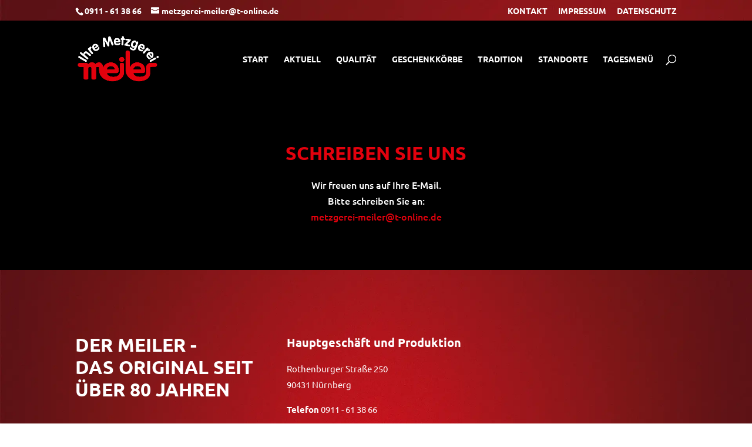

--- FILE ---
content_type: text/css
request_url: https://metzgerei-meiler.de/wp-content/plugins/divi-pixel/styles/style.min.css?ver=1.0.0
body_size: 38955
content:
.tippy-box[data-theme=dipi-balloon-theme][data-theme=dipi-balloon-theme]{position:relative;background-color:transparent;border-radius:0;outline:0;color:initial;font-size:medium;line-height:normal;-webkit-transition-property:initial;-o-transition-property:initial;transition-property:all}.tippy-box[data-theme=dipi-balloon-theme] .et_pb_section.dipi_balloon-inner{padding:0!important;margin:0!important}.tippy-box[data-theme=dipi-balloon-theme] .tippy-content{position:relative;padding:0}.tippy-box[data-theme=dipi-balloon-theme] .tippy-content .et_pb_section.dipi_balloon-inner{background:transparent!important}.dipi-ballon-on-top{z-index:9999!important}.dipi-ballon-on-top-removing{z-index:9990!important}.dipi-ballon-on-top header .et_builder_inner_content{z-index:10000}.dipi_balloon-inner{display:-ms-flexbox;display:flex;-ms-flex-pack:center;justify-content:center}.dipi_balloon-inner>.dipi_balloon{-ms-flex-negative:0;flex-shrink:0}.dipi-balloon-wrap{background-color:#fff;display:-ms-flexbox;display:flex;-ms-flex-direction:column;flex-direction:column;-ms-flex-align:center;align-items:center;border-style:solid;padding:20px}.dipi-alignment-left{-ms-flex-align:start;align-items:flex-start;text-align:left}.dipi-alignment-center{-ms-flex-align:center;align-items:center;text-align:center}.dipi-alignment-right{-ms-flex-align:end;align-items:flex-end;text-align:right}.dipi-balloon-image-icon{line-height:0}.dipi-balloon-cta-wrap:not(:last-child),.dipi-balloon-description:not(:last-child),.dipi-balloon-icon:not(:last-child),.dipi-balloon-image-icon:not(:last-child){margin-bottom:15px}.dipi-balloon-title{margin-bottom:0}.dipi-balloon-title:last-child{padding-bottom:0}.dipi-balloon-image{border-style:solid}body.et-fb .tippy-arrow{left:50%!important;-webkit-transform:translate(0)!important;transform:translate(0)!important;position:absolute;width:16px}[data-tippy-root]{max-width:calc(100vw - 10px)}.tippy-box[data-theme=dipi-balloon-theme] .tippy-arrow{width:16px;height:16px}.tippy-box[data-theme=dipi-balloon-theme] .tippy-arrow:before{content:"";position:absolute;border-color:transparent;border-style:solid}.tippy-box[data-theme=dipi-balloon-theme][data-placement^=top]>.tippy-arrow{bottom:0}.tippy-box[data-theme=dipi-balloon-theme][data-placement^=top]>.tippy-arrow:before{bottom:-8px;left:0;border-width:8px 8px 0;border-top-color:initial;-webkit-transform-origin:center top;transform-origin:center top}.tippy-box[data-theme=dipi-balloon-theme][data-placement^=bottom]>.tippy-arrow{top:0}.tippy-box[data-theme=dipi-balloon-theme] .tippy-box-bottom{width:100%;height:0}.tippy-box[data-theme=dipi-balloon-theme] .tippy-box-bottom.tippy-arrow:before,.tippy-box[data-theme=dipi-balloon-theme][data-placement^=bottom]>.tippy-arrow:before{top:-8px;left:0;border-width:0 8px 8px;border-bottom-color:initial;-webkit-transform-origin:center bottom;transform-origin:center bottom}.tippy-box[data-theme=dipi-balloon-theme] .tippy-box-bottom.tippy-arrow:before{margin-left:-8px}.tippy-box[data-theme=dipi-balloon-theme][data-placement^=left]>.tippy-arrow{right:1px}.tippy-box[data-theme=dipi-balloon-theme][data-placement^=left]>.tippy-arrow:before{border-width:8px 0 8px 8px;border-left-color:initial;right:-8px;-webkit-transform-origin:center left;transform-origin:center left}.tippy-box[data-theme=dipi-balloon-theme][data-placement^=right]>.tippy-arrow{left:1px}.tippy-box[data-theme=dipi-balloon-theme][data-placement^=right]>.tippy-arrow:before{left:-8px;border-width:8px 8px 8px 0;border-right-color:initial;-webkit-transform-origin:center right;transform-origin:center right}.tippy-box[data-theme=dipi-balloon-theme][data-animation=fade][data-state=hidden]{opacity:0}.tippy-box[data-theme=dipi-balloon-theme][data-animation=scale][data-placement^=top]{-webkit-transform-origin:bottom;transform-origin:bottom}.tippy-box[data-theme=dipi-balloon-theme][data-animation=scale][data-placement^=bottom]{-webkit-transform-origin:top;transform-origin:top}.tippy-box[data-theme=dipi-balloon-theme][data-animation=scale][data-placement^=left]{-webkit-transform-origin:right;transform-origin:right}.tippy-box[data-theme=dipi-balloon-theme][data-animation=scale][data-placement^=right]{-webkit-transform-origin:left;transform-origin:left}.tippy-box[data-theme=dipi-balloon-theme][data-animation=scale][data-state=hidden]{-webkit-transform:scale(.5);transform:scale(.5);opacity:0}.dipi_balloon.et_pb_module{margin:0 auto!important;height:auto}.dipi_balloon .et-waypoint:not(.et_pb_counters){opacity:1!important}.dipi_balloon .et_pb_section{width:100%}.dipi-balloon-alert{background-color:#fff9f9;padding:20px;text-align:center;font-size:14px;font-weight:700;color:#888;border:1px solid #ffe6e6;margin-bottom:15px}#top-menu>li:last-of-type{padding-right:0}.tippy-box[data-theme=dipi-balloon-theme] .tippy-arrow{z-index:99}.tippy-box[data-theme=dipi-balloon-theme][data-animation=dipi-fadeInDown][data-state=hidden],.tippy-box[data-theme=dipi-balloon-theme][data-animation=dipi-fadeInLeft][data-state=hidden],.tippy-box[data-theme=dipi-balloon-theme][data-animation=dipi-fadeInRight][data-state=hidden],.tippy-box[data-theme=dipi-balloon-theme][data-animation=dipi-fadeInUp][data-state=hidden],.tippy-box[data-theme=dipi-balloon-theme][data-animation=dipi-scale][data-state=hidden]{opacity:0}.tippy-box[data-theme=dipi-balloon-theme][data-animation=dipi-fadeInUp][data-state=hidden]{-webkit-transform:translateY(10px);transform:translateY(10px)}.tippy-box[data-theme=dipi-balloon-theme][data-animation=dipi-fadeInDown][data-state=hidden]{-webkit-transform:translateY(-10px);transform:translateY(-10px)}.tippy-box[data-theme=dipi-balloon-theme][data-animation=dipi-fadeInRight][data-state=hidden]{-webkit-transform:translateX(-10px);transform:translateX(-10px)}.tippy-box[data-theme=dipi-balloon-theme][data-animation=dipi-fadeInLeft][data-state=hidden]{-webkit-transform:translateX(10px);transform:translateX(10px)}.tippy-box[data-theme=dipi-balloon-theme][data-animation=dipi-scale][data-state=hidden]{-webkit-transform:scale(.95);transform:scale(.95)}.dipi_balloon .dipi_counter_number_wrapper,.tippy-box[data-theme=dipi-balloon-theme] .dipi-balloon-wrap .dipi_counter_number_wrapper{display:block!important;opacity:1!important}.et_pb_section .et_pb_row .et_pb_column .et_pb_module.dipi-balloon-last-element{margin-bottom:0}.dipi_balloon .et_animated{opacity:1}.et-fb-all-modules .dipi_before_after_slider:before{content:"d"!important}.et-fb-all-modules .dipi_before_after_slider{background-color:#3949ab!important;color:#fff!important;overflow:visible!important;padding-left:0;padding-right:0;text-align:center}.et-fb-all-modules .dipi_before_after_slider span{font-size:10px!important}.dipi_before_after_slider_horizontal .dipi_before_after_slider_handle:after,.dipi_before_after_slider_horizontal .dipi_before_after_slider_handle:before,.dipi_before_after_slider_vertical .dipi_before_after_slider_handle:after,.dipi_before_after_slider_vertical .dipi_before_after_slider_handle:before{content:" ";display:block;background:#fff;position:absolute;z-index:30;border-style:solid;border-width:0}.dipi_before_after_slider_horizontal .dipi_before_after_slider_handle:after,.dipi_before_after_slider_horizontal .dipi_before_after_slider_handle:before{width:4px;height:9999px;left:50%;margin-left:-2px}.dipi_before_after_slider_vertical .dipi_before_after_slider_handle:after,.dipi_before_after_slider_vertical .dipi_before_after_slider_handle:before{width:9999px;height:4px;top:50%;margin-top:-2px}.dipi_before_after_slider_after_label_span,.dipi_before_after_slider_before_label_span,.dipi_before_after_slider_overlay{position:absolute;top:0;width:100%;height:100%;-webkit-transition-duration:.5s;-o-transition-duration:.5s;transition-duration:.5s}.dipi_before_after_slider_after_label_span,.dipi_before_after_slider_before_label_span{-webkit-transition-property:opacity;-o-transition-property:opacity;transition-property:opacity;font-size:13px;position:absolute;background:hsla(0,0%,100%,.2);line-height:38px;padding:0 20px;border-radius:2px;cursor:pointer;width:auto;height:auto}.dipi_before_after_slider_horizontal .dipi_before_after_slider_after_label_span,.dipi_before_after_slider_horizontal .dipi_before_after_slider_before_label_span{top:50%;-webkit-transform:translateY(-50%);transform:translateY(-50%)}.dipi_before_after_slider_vertical .dipi_before_after_slider_after_label_span,.dipi_before_after_slider_vertical .dipi_before_after_slider_before_label_span{left:50%;text-align:center;-webkit-transform:translateX(-50%);transform:translateX(-50%)}.dipi_before_after_slider_down_arrow,.dipi_before_after_slider_left_arrow,.dipi_before_after_slider_right_arrow,.dipi_before_after_slider_up_arrow{width:0;height:0;border:6px inset transparent;position:absolute}.dipi_before_after_slider_left_arrow,.dipi_before_after_slider_right_arrow{top:50%;-webkit-transition:all .1s ease-out 0s;-o-transition:all .1s ease-out 0s;transition:all .1s ease-out 0s}.dipi_before_after_slider_down_arrow,.dipi_before_after_slider_up_arrow{left:50%;-webkit-transition:all .1s ease-out 0s;-o-transition:all .1s ease-out 0s;transition:all .1s ease-out 0s}.dipi_before_after_slider_container{-webkit-box-sizing:content-box;box-sizing:content-box;z-index:0;overflow:hidden;position:relative;-webkit-user-select:none;-moz-user-select:none}.dipi_before_after_slider_container img{max-width:100%;width:100%;position:absolute;top:0;display:block}.dipi_before_after_slider_container.active .dipi_before_after_slider_overlay,.dipi_before_after_slider_container.active:hover .dipi_before_after_slider_overlay{background:transparent}.dipi_before_after_slider_container.active .dipi_before_after_slider_overlay .dipi_before_after_slider_after_label_span,.dipi_before_after_slider_container.active .dipi_before_after_slider_overlay .dipi_before_after_slider_before_label_span,.dipi_before_after_slider_container.active:hover.dipi_before_after_slider_overlay .dipi_before_after_slider_after_label_span,.dipi_before_after_slider_container.active:hover.dipi_before_after_slider_overlay .dipi_before_after_slider_before_label_span{opacity:0}.dipi_before_after_slider_container *{-webkit-box-sizing:content-box;box-sizing:content-box}.dipi_before_after_slider_after_label_span,.dipi_before_after_slider_before_label_span{opacity:0}.dipi_before_after_slider_horizontal .dipi_before_after_slider_before_label_span{left:10px}.dipi_before_after_slider_horizontal .dipi_before_after_slider_after_label_span{right:10px}.dipi_before_after_slider_vertical .dipi_before_after_slider_before_label_span{top:10px}.dipi_before_after_slider_vertical .dipi_before_after_slider_after_label_span{bottom:10px;top:auto}.dipi_before_after_slider_overlay{-webkit-transition-property:background;-o-transition-property:background;transition-property:background;background:transparent;z-index:25}.dipi_before_after_slider_overlay:hover .dipi_before_after_slider_after_label_span,.dipi_before_after_slider_overlay:hover .dipi_before_after_slider_before_label_span{opacity:1}.dipi_before_after_slider_before{z-index:20}.dipi_before_after_slider_after{z-index:10}.dipi_before_after_slider_handle{height:38px;width:38px;position:absolute;left:50%;top:50%;-webkit-transform:translate(-50%,-50%);transform:translate(-50%,-50%);border:4px solid #fff;border-radius:1000px;z-index:40;cursor:pointer}.dipi_before_after_slider_container.no_circle_handle .dipi_before_after_slider_handle{background:transparent!important;-webkit-box-shadow:unset!important;box-shadow:unset!important;border:none!important}.dipi_before_after_slider_container.no_circle_handle .dipi_before_after_slider_handle:after,.dipi_before_after_slider_container.no_circle_handle .dipi_before_after_slider_handle:before{-webkit-transform:translate(0)!important;transform:translate(0)!important;margin:0!important;-webkit-box-shadow:unset!important;box-shadow:unset!important}.dipi_before_after_slider_horizontal .dipi_before_after_slider_handle:before{bottom:50%;-webkit-transform:translateY(-19px);transform:translateY(-19px);margin-bottom:4px}.dipi_before_after_slider_horizontal .dipi_before_after_slider_handle:after{top:50%;-webkit-transform:translateY(19px);transform:translateY(19px);margin-top:4px}.dipi_before_after_slider_vertical .dipi_before_after_slider_handle:before{left:50%;margin-left:22px}.dipi_before_after_slider_vertical .dipi_before_after_slider_handle:after{right:50%;margin-right:22px}.dipi_before_after_slider_left_arrow{border-right:6px solid #fff;left:calc(50% - 6px);-webkit-transform:translate(-100%,-50%);transform:translate(-100%,-50%)}.dipi_before_after_slider_right_arrow{border-left:6px solid #fff;right:calc(50% - 6px);-webkit-transform:translate(100%,-50%);transform:translate(100%,-50%)}.dipi_before_after_slider_up_arrow{border-bottom:6px solid #fff;top:calc(50% - 6px);-webkit-transform:translate(-50%,-100%);transform:translate(-50%,-100%)}.dipi_before_after_slider_down_arrow{border-top:6px solid #fff;bottom:calc(50% - 6px);-webkit-transform:translate(-50%,100%);transform:translate(-50%,100%)}.dipi_before_after_slider_container.arrow-handle_icon .dipi_before_after_slider_down_arrow,.dipi_before_after_slider_container.arrow-handle_icon .dipi_before_after_slider_left_arrow,.dipi_before_after_slider_container.arrow-handle_icon .dipi_before_after_slider_right_arrow,.dipi_before_after_slider_container.arrow-handle_icon .dipi_before_after_slider_up_arrow{width:6px;height:6px;border:3px solid #fff}.dipi_before_after_slider_container.arrow-handle_icon .dipi_before_after_slider_left_arrow{-webkit-transform:translate(-50%,-50%) rotate(45deg);transform:translate(-50%,-50%) rotate(45deg);left:calc(100% - 6px);border-top:none;border-right:none}.dipi_before_after_slider_container.arrow-handle_icon .dipi_before_after_slider_right_arrow{-webkit-transform:translate(50%,-50%) rotate(45deg);transform:translate(50%,-50%) rotate(45deg);border-left:none;right:calc(100% - 6px);border-bottom:none}.dipi_before_after_slider_container.arrow-handle_icon .dipi_before_after_slider_up_arrow{-webkit-transform:translate(-50%,-50%) rotate(225deg);transform:translate(-50%,-50%) rotate(225deg);top:calc(100% - 6px);border-left:none;border-top:none}.dipi_before_after_slider_container.arrow-handle_icon .dipi_before_after_slider_down_arrow{-webkit-transform:translate(-50%,50%) rotate(225deg);transform:translate(-50%,50%) rotate(225deg);bottom:calc(100% - 6px);border-right:none;border-bottom:none}.dipi_before_after_slider_container:not(.active) .dipi_before_after_slider_after_label_span,.dipi_before_after_slider_container:not(.active) .dipi_before_after_slider_before_label_span,.dipi_before_after_slider_container:not(.active) .dipi_before_after_slider_handle,.dipi_before_after_slider_container:not(.active) .dipi_before_after_slider_label,.dipi_before_after_slider_container:not(.active) img{-webkit-transition:all .7s;-o-transition:all .7s;transition:all .7s}.dipi_blog_slider .preloading{display:none}.dipi_blog_slider .dipi-blog-post{border-style:solid;display:-ms-flexbox;display:flex;-ms-flex-direction:column;flex-direction:column;position:relative}.dipi_blog_slider .dipi-entry-featured-image-url{position:relative;width:100%;overflow:hidden;line-height:0!important}.dipi_blog_slider .dipi-entry-featured-image-url>img.wp-post-image{position:relative;border-style:solid;cursor:pointer;-webkit-transition-timing-function:cubic-bezier(.2,0,.3,1);-o-transition-timing-function:cubic-bezier(.2,0,.3,1);transition-timing-function:cubic-bezier(.2,0,.3,1);-webkit-transition-duration:1s;-o-transition-duration:1s;transition-duration:1s}.dipi_blog_slider .dipi-entry-featured-image-url>img.wp-post-image:not(.lazyload){width:100%;height:100%;-o-object-fit:cover;object-fit:cover}.dipi-blog-post .dipi-blog-post-overlay{display:-ms-flexbox;display:flex;-webkit-box-sizing:border-box;box-sizing:border-box;position:absolute;z-index:1;top:0;left:0;padding:20px;width:100%;height:100%;border-style:solid;line-height:0!important}.dipi-blog-post .dipi-blog-post-overlay,.dipi-blog-post:hover .dipi-blog-post-overlay{-webkit-transition:all .6s ease-in-out;-o-transition:all .6s ease-in-out;transition:all .6s ease-in-out}.dipi_blog_slider .dipi-blog-post-overlay .dipi-author{-ms-flex-item-align:end;align-self:flex-end;display:-ms-flexbox;display:flex;width:100%;-ms-flex-pack:start;justify-content:flex-start}.dipi_blog_slider .dipi-author .author{display:-ms-flexbox;display:flex;-ms-flex-align:center;align-items:center}.dipi_blog_slider .dipi-author .author,.dipi_blog_slider .dipi-author .author a{color:#f1f1f1}.dipi_blog_slider .dipi-author .author>img{height:24px;width:24px;border-radius:100px;margin:0 5px}.dipi_blog_slider .dipi-date{width:70px;height:70px;display:-ms-flexbox;display:flex;-ms-flex-align:center;align-items:center;-ms-flex-pack:center;justify-content:center;-ms-flex-direction:column;flex-direction:column;font-size:12px;line-height:1.4!important;right:0;top:0;position:absolute;z-index:9;background:#fff;color:#000}.dipi_blog_slider .dipi-blog-post-meta{display:-ms-flexbox;display:flex;-ms-flex-pack:justify;justify-content:space-between;width:100%}.dipi_blog_slider .dipi-blog-post-meta .dipi-author{margin-top:10px;margin-left:20px}.dipi_blog_slider .dipi-blog-post-meta .dipi-date{position:relative;display:-ms-flexbox;display:flex;background:#000;color:#fff;padding:2px}.dipi_blog_slider .dipi-date .dipi-month{font-size:11px;line-height:.9}.dipi_blog_slider .dipi-date .dipi-day{font-size:24px;line-height:1}.dipi_blog_slider .dipi-date .dipi-year{font-size:11px;line-height:.9}.dipi_blog_slider .dipi-post-content{padding:20px;position:relative}.dipi_blog_slider .dipi-post-content .dipi-categories{display:block;padding:0;margin:0;margin-bottom:15px}.dipi_blog_slider .dipi-post-content .dipi-categories a{padding-right:0!important}.dipi_blog_slider .dipi-post-content .dipi-categories a:after{content:none}.dipi_blog_slider .dipi-post-content .dipi-post-text{line-height:1.4}.dipi_blog_slider .dipi-bottom-content{position:relative;-ms-flex-positive:1;flex-grow:1;padding:0 20px;display:-ms-flexbox;display:flex;-ms-flex-pack:justify;justify-content:space-between}.dipi_blog_slider .dipi-bottom-content a{margin-top:auto}.dipi_blog_slider .dipi-bottom-content .dipi-comments{display:-ms-flexbox;display:flex;-ms-flex-align:center;align-items:center;margin-top:auto;-ms-flex-pack:end;justify-content:flex-end}.dipi_blog_slider .dipi-bottom-content .dipi-comments span{line-height:1}.dipi_blog_slider .dipi-bottom-content .dipi-comments .comment-icon{margin-right:5px;width:16px}.dipi-blog-post:hover .dipi-entry-featured-image-url.dipi-zoomin img.wp-post-image,.dipi-entry-featured-image-url.dipi-zoomout img.wp-post-image{-webkit-transform:scale(1.1);transform:scale(1.1)}.dipi-blog-post:hover .dipi-entry-featured-image-url.dipi-zoomout img.wp-post-image{-webkit-transform:scale(1);transform:scale(1)}.dipi-entry-featured-image-url.dipi-rotate img.wp-post-image{height:100%;width:100%}.dipi-blog-post:hover .dipi-entry-featured-image-url.dipi-rotate img.wp-post-image{-webkit-transform:scale(1.1) rotate(2deg);transform:scale(1.1) rotate(2deg)}.dipi-entry-featured-image-url.dipi-move-up img.wp-post-image{-webkit-transform:scale(1.15);transform:scale(1.15)}.dipi-blog-post:hover .dipi-entry-featured-image-url.dipi-move-up img.wp-post-image{-webkit-transform:scale(1.15) translateY(-10px);transform:scale(1.15) translateY(-10px)}.dipi-entry-featured-image-url.dipi-move-down img.wp-post-image{-webkit-transform:scale(1.15);transform:scale(1.15)}.dipi-blog-post:hover .dipi-entry-featured-image-url.dipi-move-down img.wp-post-image{-webkit-transform:scale(1.15) translateY(10px);transform:scale(1.15) translateY(10px)}.dipi-entry-featured-image-url.dipi-move-right img.wp-post-image{-webkit-transform:scale(1.1);transform:scale(1.1)}.dipi-blog-post:hover .dipi-entry-featured-image-url.dipi-move-right img.wp-post-image{-webkit-transform:scale(1.1) translateX(10px);transform:scale(1.1) translateX(10px)}.dipi-entry-featured-image-url.dipi-move-left img.wp-post-image{-webkit-transform:scale(1.1);transform:scale(1.1)}.dipi-blog-post:hover .dipi-entry-featured-image-url.dipi-move-left img.wp-post-image{-webkit-transform:scale(1.1) translateX(-10px);transform:scale(1.1) translateX(-10px)}.dipi-blog-post-overlay-link{display:block;width:100%;height:100%;position:absolute;z-index:3}.dipi_blog_slider .swiper-container .dipi-blog-slider-wrapper{position:relative;width:100%;height:100%;z-index:1;display:-ms-flexbox;display:flex;-webkit-transition-property:-webkit-transform;transition-property:-webkit-transform;-o-transition-property:transform;transition-property:transform;transition-property:transform,-webkit-transform;-webkit-box-sizing:content-box;box-sizing:content-box;-ms-flex-wrap:nowrap;flex-wrap:nowrap;overflow:visible;-webkit-transform-style:preserve-3d;transform-style:preserve-3d}.dipi_blog_slider .swiper-pagination{text-align:center;width:100%}.dipi_blog_slider .swiper-pagination .swiper-pagination-bullets{bottom:10px;left:0;width:100%}.dipi_blog_slider .swiper-pagination .swiper-pagination-bullet{margin:0 4px;width:8px;height:8px}.dipi_blog_slider .swiper-pagination-bullets.swiper-pagination-bullets-dynamic{left:50%;-webkit-transform:translateX(-50%);transform:translateX(-50%);white-space:nowrap}.dipi_blog_slider .swiper-pagination .swiper-pagination-bullet:last-child{margin-right:0}.dipi_blog_slider .swiper-button-next,.dipi_blog_slider .swiper-button-prev{background-image:none!important;display:-ms-flexbox;display:flex;-ms-flex-align:center;align-items:center;-ms-flex-pack:center;justify-content:center;width:50px;height:50px;font-size:50px;margin-top:0;-webkit-transform:translateY(-50%);transform:translateY(-50%);-webkit-transition:all .3s ease-in-out;-o-transition:all .3s ease-in-out;transition:all .3s ease-in-out}.dipi_blog_slider .swiper-button-next:after,.dipi_blog_slider .swiper-button-prev:after{content:attr(data-icon);display:block;font-family:ETmodules;-webkit-box-sizing:border-box;box-sizing:border-box;-webkit-transition:all .3s ease-in-out;-o-transition:all .3s ease-in-out;transition:all .3s ease-in-out}.dipi_blog_slider .swiper-button-prev{left:-66px}.dipi_blog_slider .swiper-button-next{right:-66px}.swiper-button-next.swiper-button-disabled,.swiper-button-prev.swiper-button-disabled{cursor:pointer;pointer-events:all}.dipi_blog_slider .swiper-container{width:100%;height:auto;display:-ms-flexbox;display:flex;-ms-flex-align:start;align-items:start}.dipi_blog_slider.et_pb_module .swiper-arrow-button.show_on_hover{opacity:0}.dipi_blog_slider .swiper-button-prev.swiper-arrow-button.show_on_hover{left:0!important}.dipi_blog_slider .swiper-button-next.swiper-arrow-button.show_on_hover{right:0!important}.dipi_blog_slider.et_pb_module .swiper-arrow-button.show_on_hover:hover,.dipi_blog_slider.et_pb_module:hover .swiper-arrow-button.show_on_hover{opacity:1}.dipi_blog_slider .swiper-button-next.swiper-arrow-button.show_on_hover:before,.dipi_blog_slider .swiper-button-prev.swiper-arrow-button.show_on_hover:before{width:100%;height:100%;opacity:1;content:" ";position:absolute}.dipi_blog_slider .swiper-button-prev.swiper-arrow-button.show_on_hover:before{left:50%}.dipi_blog_slider .swiper-button-next.swiper-arrow-button.show_on_hover:before{right:50%}@media only screen and (min-width:981px){.dipi_blog_slider .hide_on_desktop{display:none!important}.dipi_blog_slider .show_on_desktop_flex{display:-ms-flexbox!important;display:flex!important}.dipi_blog_slider .show_on_desktop_block{display:block!important}}@media only screen and (max-width:980px) and (min-width:768px){.dipi_blog_slider .hide_on_tablet{display:none!important}.dipi_blog_slider .show_on_tablet_flex{display:-ms-flexbox!important;display:flex!important}.dipi_blog_slider .show_on_tablet_block{display:block!important}}@media only screen and (max-width:767px){.dipi_blog_slider .hide_on_phone{display:none!important}.dipi_blog_slider .show_on_phone_flex{display:-ms-flexbox!important;display:flex!important}.dipi_blog_slider .show_on_phone_block{display:block!important}}.dipi-breadcrumbs ul{list-style:none!important;list-style-type:none!important;display:-ms-flexbox;display:flex;-ms-flex-align:center;align-items:center;-ms-flex-wrap:wrap;flex-wrap:wrap;padding:0!important;margin:0;-webkit-transition:all .3s ease-in-out;-o-transition:all .3s ease-in-out;transition:all .3s ease-in-out}.dipi-breadcrumbs.dipi-bc-left ul{-ms-flex-pack:start;justify-content:flex-start}.dipi-breadcrumbs.dipi-bc-center ul{-ms-flex-pack:center;justify-content:center}.dipi-breadcrumbs.dipi-bc-right ul{-ms-flex-pack:end;justify-content:flex-end}.dipi-breadcrumbs .dipi-breadcrumb-item{margin-bottom:5px}.dipi-breadcrumbs .dipi-breadcrumb-item,.dipi-breadcrumbs .dipi-breadcrumb-item a{display:block;border-style:solid}.dipi-breadcrumb-item:hover a,.dipi-breadcrumb-item a,.dipi-breadcrumbs .dipi-breadcrumb-item,.dipi-breadcrumbs .dipi-breadcrumb-item a,.dipi-breadcrumbs ul li:hover{-webkit-transition:all .3s ease-in-out;-o-transition:all .3s ease-in-out;transition:all .3s ease-in-out}.dipi-breadcrumbs ul .dipi-breadcrumb-separator{display:-ms-flexbox;display:flex;-ms-flex-align:center;align-items:center;margin-left:3px;margin-right:3px;margin-bottom:5px}.dipi-breadcrumbs .dipi-separator-icon{font-size:14px}.dipi-breadcrumbs .dipi-separator-icon,.dipi-breadcrumbs .dipi-separator-icon:hover{-webkit-transition:all .3s ease-in-out;-o-transition:all .3s ease-in-out;transition:all .3s ease-in-out}.dipi-breadcrumb-home a span{display:-ms-flexbox;display:flex;-ms-flex-align:center;align-items:center}.dipi-breadcrumb-home .dipi-home-icon:before,.dipi-breadcrumb-home:hover .dipi-home-icon:before{-webkit-transition:all .3s ease-in-out;-o-transition:all .3s ease-in-out;transition:all .3s ease-in-out}.dipi-breadcrumb-home .dipi-home-icon{font-size:14px;margin-right:10px}.dipi-breadcrumbs .dipi-breadcrumb-home .dipi-home-icon:before{content:"\E074"}@media only screen and (max-width:481px){.dipi-breadcrumbs ul li{margin-bottom:8px}}.dipi-button-grid-container{display:-ms-flexbox;display:flex}.dipi_button_grid .dipi-button-grid-container,.dipi_button_grid>div{height:100%}.dipi_button_grid_child .dipi-button-wrap,.dipi_button_grid_child .dipi-button-wrap:hover{-webkit-transition:all .3s ease 0ms!important;-o-transition:all .3s ease 0ms!important;transition:all .3s ease 0ms!important}body #page-container .dipi_button_grid_child .dipi-button-wrap:after,body #page-container .dipi_button_grid_child .dipi-button-wrap:before{line-height:inherit;font-size:inherit!important}.et-db #et-boc .et-l .et_pb_column .et_pb_module.dipi_button_grid_child,div.dipi_button_grid.et_pb_module .dipi-button-grid-container div.dipi_button_grid_child.et_pb_module{margin:.5em}.dipi_button_grid_child>.et_pb_module_inner{display:-ms-flexbox;display:flex}.dipi-button-grid[data-icon]:not([data-icon=""]):after{content:attr(data-icon)}.dipi_carousel .et_pb_main_blurb_image .et-waypoint{opacity:1!important}.dipi_carousel .swiper-container .dipi-carousel-wrapper .dipi-carousel-image,.dipi_carousel_child.swiper-slide .dipi_carousel_child{width:100%}.dipi_carousel .swiper-container .dipi_carousel_child{font-size:14px;-ms-flex-pack:start;justify-content:flex-start;margin-bottom:0!important;-ms-flex-negative:0;flex-shrink:0;-ms-flex-direction:column;flex-direction:column;float:none!important;clear:none!important;height:auto;overflow:hidden;pointer-events:auto;-webkit-transform:translate(0);transform:translate(0)}.dipi_carousel .swiper-container .dipi-carousel-wrapper,.dipi_carousel .swiper-container .dipi_carousel_child{display:-ms-flexbox;display:flex;position:relative;-webkit-transition-property:-webkit-transform;transition-property:-webkit-transform;-o-transition-property:transform;transition-property:transform;transition-property:transform,-webkit-transform}.dipi_carousel .swiper-container .dipi-carousel-wrapper{width:100%;height:100%;z-index:1;-webkit-box-sizing:content-box;box-sizing:content-box;-ms-flex-wrap:nowrap;flex-wrap:nowrap;overflow:visible;-webkit-transform-style:preserve-3d;transform-style:preserve-3d;pointer-events:none}.dipi_carousel .swiper-pagination{text-align:center;width:100%}.dipi_carousel .swiper-pagination .swiper-pagination-bullets{bottom:10px;left:0;width:100%}.dipi_carousel .swiper-pagination .swiper-pagination-bullet{margin:0 4px;width:8px;height:8px}.dipi_carousel .swiper-pagination-bullets.swiper-pagination-bullets-dynamic{left:50%;-webkit-transform:translateX(-50%);transform:translateX(-50%);white-space:nowrap}.dipi_carousel .swiper-pagination .swiper-pagination-bullet:last-child{margin-right:0}.dipi_carousel .swiper-button-next,.dipi_carousel .swiper-button-prev{background-image:none!important;display:-ms-flexbox;display:flex;-ms-flex-align:center;align-items:center;-ms-flex-pack:center;justify-content:center;width:50px;height:50px;font-size:50px;margin-top:0;-webkit-transform:translateY(-50%);transform:translateY(-50%);-webkit-transition:all .3s ease-in-out;-o-transition:all .3s ease-in-out;transition:all .3s ease-in-out}.dipi_carousel .swiper-button-next:after,.dipi_carousel .swiper-button-prev:after{content:attr(data-icon);display:block;font-family:ETmodules;-webkit-box-sizing:border-box;box-sizing:border-box;-webkit-transition:all .2s ease-in-out;-o-transition:all .2s ease-in-out;transition:all .2s ease-in-out}.dipi_carousel .swiper-button-prev{left:-66px}.dipi_carousel .swiper-button-next{right:-66px}.dipi_carousel .swiper-button-next.swiper-button-disabled,.dipi_carousel .swiper-button-prev.swiper-button-disabled{cursor:pointer;pointer-events:all}.dipi_carousel .swiper-container{width:100%;height:auto;display:-ms-flexbox;display:flex;-ms-flex-align:start;align-items:start;overflow:hidden}@media only screen and (min-width:981px){.dipi_carousel .hide_on_desktop{display:none!important}.dipi_carousel .show_on_desktop_flex{display:-ms-flexbox!important;display:flex!important}.dipi_carousel .show_on_desktop_block{display:block!important}.dipi_carousel.et_pb_module .swiper-arrow-button.show_on_hover{opacity:0}.dipi_carousel .swiper-button-prev.swiper-arrow-button.show_on_hover{left:0!important}.dipi_carousel .swiper-button-next.swiper-arrow-button.show_on_hover{right:0!important}.dipi_carousel.et_pb_module .swiper-arrow-button.show_on_hover:hover,.dipi_carousel.et_pb_module:hover .swiper-arrow-button.show_on_hover{opacity:1}.dipi_carousel .swiper-button-next.swiper-arrow-button.show_on_hover:before,.dipi_carousel .swiper-button-prev.swiper-arrow-button.show_on_hover:before{width:100%;height:100%;opacity:1;content:" ";position:absolute}.dipi_carousel .swiper-button-prev.swiper-arrow-button.show_on_hover:before{left:50%}.dipi_carousel .swiper-button-next.swiper-arrow-button.show_on_hover:before{right:50%}}@media only screen and (max-width:980px) and (min-width:768px){.dipi_carousel .hide_on_tablet{display:none!important}.dipi_carousel .show_on_tablet_flex{display:-ms-flexbox!important;display:flex!important}.dipi_carousel .show_on_tablet_block{display:block!important}.dipi_carousel.et_pb_module .swiper-arrow-button.show_on_hover_t{opacity:0}.dipi_carousel .swiper-button-prev.swiper-arrow-button.show_on_hover_t{left:0!important}.dipi_carousel .swiper-button-next.swiper-arrow-button.show_on_hover_t{right:0!important}.dipi_carousel.et_pb_module .swiper-arrow-button.show_on_hover_t:hover,.dipi_carousel.et_pb_module:hover .swiper-arrow-button.show_on_hover_t{opacity:1}.dipi_carousel .swiper-button-next.swiper-arrow-button.show_on_hover_t:before,.dipi_carousel .swiper-button-prev.swiper-arrow-button.show_on_hover_t:before{width:100%;height:100%;opacity:1;content:" ";position:absolute}.dipi_carousel .swiper-button-prev.swiper-arrow-button.show_on_hover_t:before{left:50%}.dipi_carousel .swiper-button-next.swiper-arrow-button.show_on_hover_t:before{right:50%}}@media only screen and (max-width:767px){.dipi_carousel .hide_on_phone{display:none!important}.dipi_carousel .show_on_phone_flex{display:-ms-flexbox!important;display:flex!important}.dipi_carousel .show_on_phone_block{display:block!important}.dipi_carousel.et_pb_module .swiper-arrow-button.show_on_hover_p{opacity:0}.dipi_carousel .swiper-button-prev.swiper-arrow-button.show_on_hover_p{left:0!important}.dipi_carousel .swiper-button-next.swiper-arrow-button.show_on_hover_p{right:0!important}.dipi_carousel.et_pb_module .swiper-arrow-button.show_on_hover_p:hover,.dipi_carousel.et_pb_module:hover .swiper-arrow-button.show_on_hover_p{opacity:1}.dipi_carousel .swiper-button-next.swiper-arrow-button.show_on_hover_p:before,.dipi_carousel .swiper-button-prev.swiper-arrow-button.show_on_hover_p:before{width:100%;height:100%;opacity:1;content:" ";position:absolute}.dipi_carousel .swiper-button-prev.swiper-arrow-button.show_on_hover_p:before{left:50%}.dipi_carousel .swiper-button-next.swiper-arrow-button.show_on_hover_p:before{right:50%}}.dipi_carousel_child{display:-ms-flexbox;display:flex;-ms-flex-align:center;align-items:center}.dipi_carousel_child .et_pb_module_inner{width:100%}.dipi-image-wrap{display:-ms-flexbox;display:flex;position:relative;width:100%}.dipi-carousel-icon{-webkit-transition:.3s;-o-transition:.3s;transition:.3s}.dipi-carousel-icon-circle-border{border:3px solid}.dipi-carousel-icon-circle{padding:25px;border-radius:100%;font-size:48px}.dipi_carousel_child .dipi-carousel-image{display:block;overflow:hidden;border-style:solid}.dipi_carousel_child .dipi-carousel-image img{position:relative;border-style:solid;height:auto;display:block;width:100%}.dipi_carousel_child .dipi-carousel-item-content{display:-ms-flexbox;display:flex;-ms-flex-direction:column;flex-direction:column;width:100%;padding:20px;border-style:solid;position:relative}.dipi_carousel_child .dipi-carousel-item-title{margin-bottom:15px;padding:0}.dipi_carousel_child .dipi-carousel-item-desc{font-size:14px;line-height:15px;margin-bottom:15px}.dipi_carousel_child .dipi-carousel-button-wrapper{-ms-flex:1 1;flex:1 1}.dipi_carousel_child .dipi-carousel-button{font-size:20px;display:inline-block;border-style:solid}.dipi_carousel_child .dipi-carousel-button:hover:after,.dipi_carousel_child .dipi-carousel-button:hover:before{font-size:inherit!important;line-height:inherit}.dipi_carousel .dipi-carousel-child-wrapper>a,.et_pb_menu .et-menu-nav li .dipi_carousel .dipi-carousel-child-wrapper>a,.et_pb_menu .et-menu-nav li ul.sub-menu .dipi_carousel .dipi-carousel-child-wrapper>a{height:auto}.dipi-carousel-child-wrapper .dipi-carousel-image img{-webkit-transition-timing-function:cubic-bezier(.2,0,.3,1);-o-transition-timing-function:cubic-bezier(.2,0,.3,1);transition-timing-function:cubic-bezier(.2,0,.3,1);-webkit-transition-duration:1s;-o-transition-duration:1s;transition-duration:1s}.dipi-carousel-child-wrapper:hover .dipi-carousel-image.dipi-zoomin img,.dipi-carousel-image.dipi-zoomout img{-webkit-transform:scale(1.1);transform:scale(1.1)}.dipi-carousel-child-wrapper:hover .dipi-carousel-image.dipi-zoomout img{-webkit-transform:scale(1);transform:scale(1)}.dipi-carousel-image.dipi-rotate img{height:100%;width:100%}.dipi-carousel-child-wrapper:hover .dipi-carousel-image.dipi-rotate img{-webkit-transform:scale(1.1) rotate(2deg);transform:scale(1.1) rotate(2deg)}.dipi-carousel-image.dipi-move-up img{-webkit-transform:scale(1.15);transform:scale(1.15)}.dipi-carousel-child-wrapper:hover .dipi-carousel-image.dipi-move-up img{-webkit-transform:scale(1.15) translateY(-10px);transform:scale(1.15) translateY(-10px)}.dipi-carousel-image.dipi-move-down img{-webkit-transform:scale(1.15);transform:scale(1.15)}.dipi-carousel-child-wrapper:hover .dipi-carousel-image.dipi-move-down img{-webkit-transform:scale(1.15) translateY(10px);transform:scale(1.15) translateY(10px)}.dipi-carousel-image.dipi-move-right img{-webkit-transform:scale(1.1);transform:scale(1.1)}.dipi-carousel-child-wrapper:hover .dipi-carousel-image.dipi-move-right img{-webkit-transform:scale(1.1) translateX(10px);transform:scale(1.1) translateX(10px)}.dipi-carousel-image.dipi-move-left img{-webkit-transform:scale(1.1);transform:scale(1.1)}.dipi-carousel-child-wrapper:hover .dipi-carousel-image.dipi-move-left img{-webkit-transform:scale(1.1) translateX(-10px);transform:scale(1.1) translateX(-10px)}.dipi-carousel-image{position:relative}.dipi_carousel_child .dipi-carousel-image img.dipi-c-hover-img{position:absolute;top:0}.dipi-carousel-image.dipi-c-has-hover .dipi-c-img{-webkit-transition:all .5;-o-transition:all .5;transition:all .5;z-index:1}.dipi-carousel-image.dipi-c-has-hover:hover .dipi-c-img{opacity:0}.dipi_carousel_child .dipi-carousel-item-desc p:empty{padding:0}.dipi-content-toggle__button-container{display:-ms-flexbox;display:flex;-ms-flex-align:center;align-items:center;-ms-flex-pack:center;justify-content:center;margin-bottom:30px}.dipi-content-toggle__button{position:relative;display:inline-block;width:4.4em;height:2.2em;vertical-align:middle}input.dipi-content-toggle__switch{position:relative;width:100%;height:100%;padding:0;margin:0;opacity:0;cursor:pointer;z-index:3}.dipi-content-toggle__slider{background-color:#d3d3d3;cursor:pointer;top:0;left:0;right:0;bottom:0;border-radius:100em}.dipi-content-toggle__slider,.dipi-content-toggle__slider:before{position:absolute;-webkit-transition:.4s;-o-transition:.4s;transition:.4s}.dipi-content-toggle__slider:before{content:"";height:1.8em;width:1.8em;left:.2em;bottom:.2em;background-color:#fff;border-radius:50%}input.dipi-content-toggle__switch:checked+.dipi-content-toggle__slider{background:#ff4200}input.dipi-content-toggle__switch:checked+.dipi-content-toggle__slider:before{-webkit-transform:translateX(2.2em);transform:translateX(2.2em)}.dipi-content-toggle__first-text{margin-right:12px;cursor:pointer}.dipi-content-toggle__text h5{padding-bottom:0}.dipi-content-toggle_second-text{margin-left:12px;cursor:pointer}.dipi-content-toggle__second-layout{display:none}.dipi_countdown .flip_clock .face{display:inline-block;margin:5px}.dipi_countdown .flip_clock .time{border-radius:5px;-webkit-box-shadow:0 0 10px 0 rgba(0,0,0,.5);box-shadow:0 0 10px 0 rgba(0,0,0,.5);display:inline-block;position:relative;height:95px;width:65px;-webkit-perspective:479px;-ms-perspective:479px;-o-perspective:479px;perspective:479px;-webkit-backface-visibility:hidden;backface-visibility:hidden}.dipi_countdown .flip_clock .count,.dipi_countdown .flip_clock .time{text-align:center;-webkit-transform:translateZ(0);transform:translateZ(0)}.dipi_countdown .flip_clock .count{color:#f8f8f8;display:block;font-family:Oswald,sans-serif;font-weight:400;line-height:2.25em;font-size:3em;overflow:hidden;position:absolute;top:0;width:100%;-webkit-transform-style:flat;transform-style:flat}.dipi_countdown .flip_clock{text-align:center}.dipi_countdown .flip_clock .count.top{border-top:1px solid hsla(0,0%,100%,.2);border-bottom:1px solid hsla(0,0%,100%,.1);border-radius:5px 5px 0 0;height:50%;-webkit-transform-origin:50% 100%;transform-origin:50% 100%}.dipi_countdown .flip_clock .count.bottom{background-image:-webkit-linear-gradient(hsla(0,0%,100%,.1),transparent);background-image:-o-linear-gradient(hsla(0,0%,100%,.1),transparent);background-image:-webkit-gradient(linear,left top,left bottom,from(hsla(0,0%,100%,.1)),to(transparent));background-image:linear-gradient(hsla(0,0%,100%,.1),transparent);border-top:1px solid #000;border-bottom:1px solid #000;border-radius:0 0 5px 5px;line-height:0!important;height:50%;top:50%;-webkit-transform-origin:50% 0;transform-origin:50% 0}.dipi_countdown .block_clock .face_wrapper{display:-ms-flexbox;display:flex;-ms-flex-direction:row;flex-direction:row;-ms-flex-pack:justify;justify-content:space-between;-ms-flex-wrap:wrap;flex-wrap:wrap}.dipi_countdown .block_clock .face{text-align:center;padding:20px;margin:5px}.dipi_countdown .block_clock .label{color:#fff;font-size:normal;margin-top:5px;margin-bottom:5px;word-break:break-all}.dipi_countdown .block_clock .time{color:#fff;font-size:4em;line-height:1;margin-top:5px;margin-bottom:5px}.dipi_countdown .flip_clock .label{font-size:normal;margin-top:5px;margin-bottom:5px;display:block}.dipi_countdown .flip_clock .count.curr.top{-webkit-transform:rotateX(0deg);transform:rotateX(0deg);z-index:3}.dipi_countdown .flip_clock .count.next.bottom{-webkit-transform:rotateX(90deg);transform:rotateX(90deg);z-index:2}.dipi_countdown .flip_clock .flip .count.curr.top{-webkit-transition:all .25s ease-in-out;-o-transition:all .25s ease-in-out;transition:all .25s ease-in-out;-webkit-transform:rotateX(-90deg);transform:rotateX(-90deg)}.dipi_countdown .flip_clock .flip .count.next.bottom{-webkit-transition:all .25s ease-in-out .25s;-o-transition:all .25s ease-in-out .25s;transition:all .25s ease-in-out .25s;-webkit-transform:rotateX(0deg);transform:rotateX(0deg)}.dipi_countdown .flip_clock .face_wrapper{display:-ms-flexbox;display:flex;-ms-flex-wrap:wrap;flex-wrap:wrap;-ms-flex-pack:center;justify-content:center}.dipi_countdown .forwarding_wrapper{display:none}.dipi_countdown .disabled .forwarding_wrapper{display:block}@media (max-width:767px){.dipi_countdown .flip_clock{width:100%}.dipi_countdown .flip_clock .face{margin:1px}.dipi_countdown .flip_clock .time{height:70px;width:48px}.dipi_countdown .flip_clock .count{font-size:1.5em;line-height:68px}.dipi_countdown .flip_clock .label{font-size:.8em;top:72px}.dipi_countdown .block_clock .face{padding:2px;margin:1px}.dipi_countdown .block_clock .time{font-size:2.5em}}.et_fb_preview_active--responsive_preview--phone_preview .dipi_countdown .flip_clock{width:100%}.et_fb_preview_active--responsive_preview--phone_preview .dipi_countdown .flip_clock .face{margin:1px}.et_fb_preview_active--responsive_preview--phone_preview .dipi_countdown .flip_clock .time{height:70px;width:48px}.et_fb_preview_active--responsive_preview--phone_preview .dipi_countdown .flip_clock .count{font-size:1.5em;line-height:68px}.et_fb_preview_active--responsive_preview--phone_preview .dipi_countdown .flip_clock .label{font-size:.8em;top:72px}.et_fb_preview_active--responsive_preview--phone_preview .dipi_countdown .block_clock .face{padding:2px;margin:1px}.et_fb_preview_active--responsive_preview--phone_preview .dipi_countdown .block_clock .time{font-size:2.5em}.dipi_counter{position:relative;display:-webkit-inline-box;display:-ms-flexbox;display:flex;-ms-flex-direction:column;flex-direction:column;-ms-flex-pack:center;justify-content:center;-ms-flex-align:center;align-items:center}.dipi_counter .dipi_counter_number{position:absolute;width:100%;display:inline-block;top:50%;left:50%;-webkit-transform:translate(-50%,-50%);transform:translate(-50%,-50%)}.dipi_counter .half_circle .dipi_counter_number{-webkit-transform:translate(-50%);transform:translate(-50%)}.dipi_counter>div,.dipi_counter_number_wrapper{width:100%}.dipi_counter .half_circle svg.circle-container{fill:transparent}.dipi_counter .half_circle svg.circle-container .circle-text{visibility:hidden}.dipi_counter .half_circle svg.circle-container .foreground-circle{stroke:transparent}.dipi_counter .half_circle .circle-container{overflow:visible}.dipi_counter .half_circle .dipi_label{position:absolute;top:50%;-webkit-transform:translateY(100%);transform:translateY(100%)}.dipi_counter .half_circle .dipi_label.dipi_start_label{left:0}.dipi_counter .half_circle .dipi_label.dipi_end_label{right:0}.dipi_counter .dipi_counter_number_wrapper.half_circle{margin:auto;position:relative}:root{--background-text-content:""}.dipi-dh-main{display:-ms-flexbox;display:flex}.dipi-dual-heading .dipi-dh-main:before{content:var(--background-text-content);z-index:1;position:absolute;-webkit-transform:translate(-50%,-50%);transform:translate(-50%,-50%);display:block;width:100%;text-align:center;border-style:solid;border-width:0}.dipi-dual-heading .dipi-dh-first-heading,.dipi-dual-heading .dipi-dh-second-heading{position:relative;z-index:2;overflow:hidden;display:inline-block}.dipi-dual-heading .dipi-dh-main .dipi-dh-first-heading:before,.dipi-dual-heading .dipi-dh-main .dipi-dh-second-heading:before{display:block;width:0;height:0%;background:#eee;position:absolute;z-index:1}.dipi-dual-heading.dipi-dh-waypoint .dipi-dh-first-heading:before,.dipi-dual-heading.dipi-dh-waypoint .dipi-dh-second-heading:before{-webkit-animation-timing-function:ease;animation-timing-function:ease;-webkit-animation-fill-mode:forwards;animation-fill-mode:forwards}.dipi-dual-heading .dipi-dh-first-heading .dipi-dh-bg-container,.dipi-dual-heading .dipi-dh-second-heading .dipi-dh-bg-container{display:block}.dipi-dual-heading.dipi-dh-waypoint .dipi-dh-first-heading .dipi-dh-animation-container,.dipi-dual-heading.dipi-dh-waypoint .dipi-dh-second-heading .dipi-dh-animation-container{-webkit-animation-fill-mode:forwards;animation-fill-mode:forwards;visibility:hidden}.et-fb.et-bfb .dipi-dual-heading.dipi-dh-waypoint .dipi-dh-first-heading .dipi-dh-animation-container,.et-fb.et-bfb .dipi-dual-heading.dipi-dh-waypoint .dipi-dh-second-heading .dipi-dh-animation-container{visibility:visible}@-webkit-keyframes dipiDHreveal{0%{visibility:hidden}35%{visibility:hidden}70%{visibility:hidden}to{visibility:visible}}@keyframes dipiDHreveal{0%{visibility:hidden}35%{visibility:hidden}70%{visibility:hidden}to{visibility:visible}}@-webkit-keyframes dipiDHSlideLeft{0%{height:100%;width:0;top:0;left:0;right:auto}35%{height:100%;width:100%;top:0;left:0;right:auto}75%{height:100%;width:100%;top:0;right:0;left:auto}to{height:100%;width:0;top:0;right:0;left:auto}}@keyframes dipiDHSlideLeft{0%{height:100%;width:0;top:0;left:0;right:auto}35%{height:100%;width:100%;top:0;left:0;right:auto}75%{height:100%;width:100%;top:0;right:0;left:auto}to{height:100%;width:0;top:0;right:0;left:auto}}@-webkit-keyframes dipiDHSlideRight{0%{height:100%;width:0;top:0;right:0;left:auto}35%{height:100%;width:100%;top:0;right:0;left:auto}75%{height:100%;width:100%;top:0;left:0;right:auto}to{height:100%;width:0;top:0;left:0;right:auto}}@keyframes dipiDHSlideRight{0%{height:100%;width:0;top:0;right:0;left:auto}35%{height:100%;width:100%;top:0;right:0;left:auto}75%{height:100%;width:100%;top:0;left:0;right:auto}to{height:100%;width:0;top:0;left:0;right:auto}}@-webkit-keyframes dipiDHFadeOut{0%{height:100%;width:100%;opacity:0}35%{height:100%;width:100%;opacity:1}70%{height:100%;width:100%;opacity:1}to{height:100%;width:100%;opacity:0}}@keyframes dipiDHFadeOut{0%{height:100%;width:100%;opacity:0}35%{height:100%;width:100%;opacity:1}70%{height:100%;width:100%;opacity:1}to{height:100%;width:100%;opacity:0}}@-webkit-keyframes dipiDHSlideUp{0%{height:0%;width:100%;left:0;bottom:0;top:auto}35%{height:100%;width:100%;left:0;bottom:0;top:auto}75%{height:100%;width:100%;left:0;bottom:auto;top:0}to{height:0%;width:100%;left:0;bottom:auto;top:0}}@keyframes dipiDHSlideUp{0%{height:0%;width:100%;left:0;bottom:0;top:auto}35%{height:100%;width:100%;left:0;bottom:0;top:auto}75%{height:100%;width:100%;left:0;bottom:auto;top:0}to{height:0%;width:100%;left:0;bottom:auto;top:0}}@-webkit-keyframes dipiDHSlideDown{0%{height:0%;width:100%;left:0;top:0;bottom:auto}35%{height:100%;width:100%;left:0;top:0;bottom:auto}75%{height:100%;width:100%;left:0;top:auto;bottom:0}to{height:0%;width:100%;left:0;top:auto;bottom:0}}@keyframes dipiDHSlideDown{0%{height:0%;width:100%;left:0;top:0;bottom:auto}35%{height:100%;width:100%;left:0;top:0;bottom:auto}75%{height:100%;width:100%;left:0;top:auto;bottom:0}to{height:0%;width:100%;left:0;top:auto;bottom:0}}@-webkit-keyframes dipiBGLeftToRight{0%{background-position:0 0}to{background-position:-100% 0}}@keyframes dipiBGLeftToRight{0%{background-position:0 0}to{background-position:-100% 0}}@-webkit-keyframes dipiBGRightToLeft{0%{background-position:0 0}to{background-position:100% 0}}@keyframes dipiBGRightToLeft{0%{background-position:0 0}to{background-position:100% 0}}@-webkit-keyframes dipiBGTopToBottom{0%{background-position:0 0}to{background-position:0 -100%}}@keyframes dipiBGTopToBottom{0%{background-position:0 0}to{background-position:0 -100%}}@-webkit-keyframes dipiBGBottomToTop{0%{background-position:0 0}to{background-position:0 100%}}@keyframes dipiBGBottomToTop{0%{background-position:0 0}to{background-position:0 100%}}@-webkit-keyframes dipiBGHorizontal{0%{background-position:0 0}50%{background-position:100% 0}to{background-position:0 0}}@keyframes dipiBGHorizontal{0%{background-position:0 0}50%{background-position:100% 0}to{background-position:0 0}}@-webkit-keyframes dipiBGVertical{0%{background-position:0 0}50%{background-position:0 100%}to{background-position:0 0}}@keyframes dipiBGVertical{0%{background-position:0 0}50%{background-position:0 100%}to{background-position:0 0}}h1.dipi-dh-main,h2.dipi-dh-main,h3.dipi-dh-main,h4.dipi-dh-main,h5.dipi-dh-main,h6.dipi-dh-main{padding-bottom:0}.dipi-fancy-text-container .fancy-text-wrap{position:relative}.fancy-text-wrap.dipi_morphext{visibility:visible}.fancy-text-wrap{visibility:hidden;text-decoration:inherit}.fancy-text-wrap .animated{text-decoration:inherit;display:inline-block}.fancy-text-prefix,.fancy-text-suffix,.fancy-text-wrap{display:inline-block}.dipi_fancy_text .fancy-text-prefix{white-space:break-spaces}.dipi_faq .dipi-faq-entry:last-of-type{margin-bottom:0}.dipi-faq-entry{border:1px solid #d9d9d9}.dipi-faq-entry,.dipi-faq-title{-webkit-transition:all .3s ease,height 0s;-o-transition:all .3s ease,height 0s;transition:all .3s ease,height 0s}.dipi-faq-title{font-size:16px;position:relative;display:-ms-flexbox;display:flex;-ms-flex-align:center;align-items:center}.dipi-faq-title h1,.dipi-faq-title h2,.dipi-faq-title h3,.dipi-faq-title h4,.dipi-faq-title h5,.dipi-faq-title h6{padding:0;margin:0}.dipi-faq-title h1,.dipi-faq-title h2,.dipi-faq-title h3,.dipi-faq-title h4,.dipi-faq-title h5,.dipi-faq-title h6,.dipi-faq-title p,.dipi-faq-title span{display:-ms-flexbox;display:flex;width:100%;-ms-flex-align:center;align-items:center}.dipi-faq-accordion .dipi-faq-title,.dipi-faq-toggles .dipi-faq-title{cursor:pointer}.dipi-faq-accordion.dipi-faq-accordion-not-closable .dipi-faq-title{cursor:inherit}.dipi-faq-title .dipi-faq-icon-closed,.dipi-faq-title .dipi-faq-icon-open,.dipi-faq-title:after,.dipi-faq-title:before{-webkit-transition:all .3s ease;-o-transition:all .3s ease;transition:all .3s ease;font-family:ETmodules!important;font-style:normal;font-weight:400;-webkit-font-feature-settings:normal;font-feature-settings:normal;font-variant:normal;text-transform:none;line-height:1;-webkit-font-smoothing:antialiased;-moz-osx-font-smoothing:grayscale;text-shadow:0 0;position:absolute;margin-top:auto;margin-bottom:auto;right:20px;left:auto}.closed .dipi-faq-title .dipi-faq-icon-open,.closed .dipi-faq-title:after,.dipi-faq-accordion-not-closable .open .dipi-faq-title .dipi-faq-icon-open,.dipi-faq-accordion-not-closable .open .dipi-faq-title:after,.open .dipi-faq-title .dipi-faq-icon-closed,.open .dipi-faq-title:before{opacity:0}.dipi-faq-content{-webkit-transition:all .3s ease,height 0s,padding-top 0s,padding-bottom 0s;-o-transition:all .3s ease,height 0s,padding-top 0s,padding-bottom 0s;transition:all .3s ease,height 0s,padding-top 0s,padding-bottom 0s;border-style:solid}.dipi-faq-plain .dipi-faq-icon-closed,.dipi-faq-plain .dipi-faq-icon-open{display:none}.dipi-faq-plain .dipi-faq-content{display:block!important}.dipi-flip-box-back-side-wrapper,.dipi-flip-box-front-side-wrapper{backface-visibility:hidden;-webkit-backface-visibility:hidden}.dipi_flip_box .et-fb-component-settings--module,.dipi_flip_box .et-fb-module-button-wrap--add,.dipi_flip_box .et-pb-draggable-spacing{-webkit-transform:translateZ(10000px);transform:translateZ(10000px)}.dipi_flip_box .dipi-3d-flip-box .dipi-flip-box-back-side .dipi-flip-box-back-side-wrapper,.dipi_flip_box .dipi-3d-flip-box .dipi-flip-box-front-side .dipi-flip-box-front-side-wrapper{overflow:visible}.dipi_flip_box .dipi-flip-box-back-side .dipi-flip-box-back-side-wrapper,.dipi_flip_box .dipi-flip-box-front-side .dipi-flip-box-front-side-wrapper{border-style:solid;border-width:0}.dipi-flip-box-back-side,.dipi-flip-box-front-side{backface-visibility:hidden;-webkit-backface-visibility:hidden}.dipi-3d-flip-box .dipi-flip-box-back-side,.dipi-3d-flip-box .dipi-flip-box-front-side,.dipi-flip-box-back-side-wrapper,.dipi-flip-box-container .dipi-flip-box-inner .dipi-flip-box-inner-wrapper,.dipi-flip-box-front-side-wrapper,.dipi-flip-box-inner-wrapper{-webkit-transform-style:preserve-3d!important;transform-style:preserve-3d!important}.dipi-flip-box-back-side-innner,.dipi-flip-box-front-side-innner{padding:20px}.dipi_flip_box>.dipi-flip-box-container *{-webkit-box-sizing:border-box;box-sizing:border-box}.dipi-flip-box-container .dipi-flip-box-inner{position:relative;margin:0;padding:0;-webkit-perspective:1000px;perspective:1000px}.dipi-flip-box-container .dipi-flip-box-inner .dipi-flip-box-inner-wrapper{position:relative}.dipi-flip-box-container .dipi-flip-box-inner .dipi-flip-box-back-side,.dipi-flip-box-container .dipi-flip-box-inner .dipi-flip-box-front-side{top:0;right:0;left:0;display:-ms-flexbox;display:flex;-ms-flex-align:center;align-items:center;height:100%;background-position:50%;background-clip:padding-box;background-size:cover;background-repeat:no-repeat;text-align:center;-webkit-transform-origin:50% 50%;transform-origin:50% 50%;-webkit-perspective:1000px;perspective:1000px}.dipi-flip-box-back-side-wrapper,.dipi-flip-box-front-side-wrapper{width:100%;height:100%;display:-ms-flexbox;display:flex;-ms-flex-direction:column;flex-direction:column}.dipi-flip-box-container .dipi-flip-box-back-side-innner,.dipi-flip-box-container .dipi-flip-box-front-side-innner{position:relative;display:-ms-flexbox;display:flex;-ms-flex-direction:column;flex-direction:column;width:100%}.dipi-flip-box-container .dipi-flip-box-inner .dipi-flip-box-front-side{position:relative;bottom:0}.dipi-flip-box-container .dipi-flip-box-inner .dipi-flip-box-back-side{position:absolute}.dipi-flip-box-container .dipi-flip-box-inner.dipi-flip-bottom-top .dipi-flip-box-back-side,.dipi-flip-box-container .dipi-flip-box-inner.dipi-flip-bottom-top:hover .dipi-flip-box-back-side,.dipi-flip-box-container .dipi-flip-box-inner.dipi-flip-top-bottom .dipi-flip-box-front-side,.dipi-flip-box-container .dipi-flip-box-inner.dipi-flip-top-bottom:hover .dipi-flip-box-back-side{-webkit-transform:rotateX(0deg) rotateY(0deg);transform:rotateX(0deg) rotateY(0deg)}.dipi-flip-box-container .dipi-flip-box-inner.dipi-flip-top-bottom:hover .dipi-flip-box-front-side{-webkit-transform:rotateX(180deg) rotateY(0);transform:rotateX(180deg) rotateY(0)}.dipi-flip-box-container .dipi-flip-box-inner.dipi-flip-bottom-top:hover .dipi-flip-box-front-side,.dipi-flip-box-container .dipi-flip-box-inner.dipi-flip-top-bottom .dipi-flip-box-back-side{-webkit-transform:rotateX(-180deg) rotateY(0);transform:rotateX(-180deg) rotateY(0)}.dipi-flip-box-container .dipi-flip-box-inner.dipi-flip-bottom-top .dipi-flip-box-back-side{-webkit-transform:rotateX(180deg) rotateY(0);transform:rotateX(180deg) rotateY(0)}.dipi-flip-box-container .dipi-flip-box-inner.dipi-flip-left-right .dipi-flip-box-front-side,.dipi-flip-box-container .dipi-flip-box-inner.dipi-flip-left-right:hover .dipi-flip-box-back-side,.dipi-flip-box-container .dipi-flip-box-inner.dipi-flip-right-left .dipi-flip-box-front-side,.dipi-flip-box-container .dipi-flip-box-inner.dipi-flip-right-left:hover .dipi-flip-box-back-side{-webkit-transform:rotateX(0deg) rotateY(0deg);transform:rotateX(0deg) rotateY(0deg)}.dipi-flip-box-container .dipi-flip-box-inner.dipi-flip-left-right:hover .dipi-flip-box-front-side{-webkit-transform:rotateX(0deg) rotateY(180deg);transform:rotateX(0deg) rotateY(180deg)}.dipi-flip-box-container .dipi-flip-box-inner.dipi-flip-left-right .dipi-flip-box-back-side,.dipi-flip-box-container .dipi-flip-box-inner.dipi-flip-right-left:hover .dipi-flip-box-front-side{-webkit-transform:rotateX(0deg) rotateY(-180deg);transform:rotateX(0deg) rotateY(-180deg)}.dipi-flip-box-container .dipi-flip-box-inner.dipi-flip-right-left .dipi-flip-box-back-side{-webkit-transform:rotateX(0deg) rotateY(180deg);transform:rotateX(0deg) rotateY(180deg)}.dipi-flip-box-container .dipi-3d-flip-box .dipi-flip-box-back-side .dipi-flip-box-back-side-innner,.dipi-flip-box-container .dipi-3d-flip-box .dipi-flip-box-front-side .dipi-flip-box-front-side-innner{-webkit-transform:translateZ(90px) scale(.91);transform:translateZ(90px) scale(.91)}.dipi-flip-box-container .dipi-flip-box-3d-cube{-webkit-transition:.5s cubic-bezier(.5,-.5,.5,1.5);-o-transition:.5s cubic-bezier(.5,-.5,.5,1.5);transition:.5s cubic-bezier(.5,-.5,.5,1.5)}.dipi-flip-box-container .dipi-flip-box-3d-cube.dipi-flip-ttb .dipi-flip-box-inner-wrapper{-webkit-transform:rotateX(-90deg) translateY(50%) rotateX(90deg);transform:rotateX(-90deg) translateY(50%) rotateX(90deg)}.dipi-flip-box-container .dipi-flip-box-3d-cube.dipi-flip-ttb .dipi-flip-box-front-side{-webkit-transform:rotateX(90deg) translateY(50%) rotateX(-90deg);transform:rotateX(90deg) translateY(50%) rotateX(-90deg)}.dipi-flip-box-container .dipi-flip-box-3d-cube.dipi-flip-ttb .dipi-flip-box-back-side{-webkit-transform:rotateX(-90deg) translateY(50%) rotateX(-90deg);transform:rotateX(-90deg) translateY(50%) rotateX(-90deg)}.dipi-flip-box-container .dipi-flip-box-3d-cube.dipi-flip-ttb .dipi-flip-box-3d-flank{-webkit-transform:translateY(-50%) rotateX(90deg);transform:translateY(-50%) rotateX(90deg)}.dipi-flip-box-container .dipi-flip-box-3d-cube.dipi-flip-ttb:hover .dipi-flip-box-inner-wrapper{-webkit-transform:rotateX(-90deg) translateY(50%) rotateX(-90deg);transform:rotateX(-90deg) translateY(50%) rotateX(-90deg)}.dipi-flip-box-container .dipi-flip-box-3d-cube.dipi-flip-btt .dipi-flip-box-inner-wrapper{-webkit-transform:rotateX(90deg) translateY(-50%) rotateX(-90deg);transform:rotateX(90deg) translateY(-50%) rotateX(-90deg)}.dipi-flip-box-container .dipi-flip-box-3d-cube.dipi-flip-btt .dipi-flip-box-front-side{-webkit-transform:rotateX(90deg) translateY(50%) rotateX(-90deg);transform:rotateX(90deg) translateY(50%) rotateX(-90deg)}.dipi-flip-box-container .dipi-flip-box-3d-cube.dipi-flip-btt .dipi-flip-box-back-side{-webkit-transform:rotateX(-90deg) translateY(50%) rotateX(-90deg);transform:rotateX(-90deg) translateY(50%) rotateX(-90deg)}.dipi-flip-box-container .dipi-flip-box-3d-cube.dipi-flip-btt .dipi-flip-box-3d-flank{-webkit-transform:translateY(50%) rotateX(-90deg);transform:translateY(50%) rotateX(-90deg)}.dipi-flip-box-container .dipi-flip-box-3d-cube.dipi-flip-btt:hover .dipi-flip-box-inner-wrapper{-webkit-transform:rotateX(90deg) translateY(-50%) rotateX(90deg);transform:rotateX(90deg) translateY(-50%) rotateX(90deg)}.dipi-flip-box-container .dipi-flip-box-3d-cube.dipi-flip-ltr .dipi-flip-box-inner-wrapper{-webkit-transform:rotateY(90deg) translateX(50%) rotateY(-90deg);transform:rotateY(90deg) translateX(50%) rotateY(-90deg)}.dipi-flip-box-container .dipi-flip-box-3d-cube.dipi-flip-ltr .dipi-flip-box-front-side{-webkit-transform:rotateY(90deg) translateX(-50%) rotateY(-90deg);transform:rotateY(90deg) translateX(-50%) rotateY(-90deg)}.dipi-flip-box-container .dipi-flip-box-3d-cube.dipi-flip-ltr .dipi-flip-box-back-side{-webkit-transform:rotateY(90deg) translateX(50%) rotateY(90deg);transform:rotateY(90deg) translateX(50%) rotateY(90deg)}.dipi-flip-box-container .dipi-flip-box-3d-cube.dipi-flip-ltr .dipi-flip-box-3d-flank{-webkit-transform:translateX(-50%) rotateY(-90deg);transform:translateX(-50%) rotateY(-90deg)}.dipi-flip-box-container .dipi-flip-box-3d-cube.dipi-flip-ltr:hover .dipi-flip-box-inner-wrapper{-webkit-transform:rotateY(90deg) translateX(50%) rotateY(90deg);transform:rotateY(90deg) translateX(50%) rotateY(90deg)}.dipi-flip-box-container .dipi-flip-box-3d-cube.dipi-flip-rtl .dipi-flip-box-inner-wrapper{-webkit-transform:rotateY(-90deg) translateX(-50%) rotateY(90deg);transform:rotateY(-90deg) translateX(-50%) rotateY(90deg)}.dipi-flip-box-container .dipi-flip-box-3d-cube.dipi-flip-rtl .dipi-flip-box-front-side{-webkit-transform:rotateY(90deg) translateX(-50%) rotateY(-90deg);transform:rotateY(90deg) translateX(-50%) rotateY(-90deg)}.dipi-flip-box-container .dipi-flip-box-3d-cube.dipi-flip-rtl .dipi-flip-box-back-side{-webkit-transform:rotateY(90deg) translateX(50%) rotateY(90deg);transform:rotateY(90deg) translateX(50%) rotateY(90deg)}.dipi-flip-box-container .dipi-flip-box-3d-cube.dipi-flip-rtl .dipi-flip-box-3d-flank{-webkit-transform:translateX(50%) rotateY(90deg);transform:translateX(50%) rotateY(90deg)}.dipi-flip-box-container .dipi-flip-box-3d-cube.dipi-flip-rtl:hover .dipi-flip-box-inner-wrapper{-webkit-transform:rotateY(-90deg) translateX(-50%) rotateY(-90deg);transform:rotateY(-90deg) translateX(-50%) rotateY(-90deg)}.dipi-flip-box-3d-flank{backface-visibility:hidden;-webkit-backface-visibility:hidden}.dipi-flip-box-3d-cube .dipi-flip-box-inner-wrapper,.dipi-flip-box-3d-flank,.dipi-flip-box-back-side,.dipi-flip-box-front-side,.dipi-flip-box-inner,.dipi-flip-box-inner-wrapper{display:block;width:100%;height:100%;-webkit-box-sizing:border-box;box-sizing:border-box;-webkit-transition-property:-webkit-transform;transition-property:-webkit-transform;-o-transition-property:transform;transition-property:transform;transition-property:transform,-webkit-transform;-webkit-transition-duration:inherit;-o-transition-duration:inherit;transition-duration:inherit}.dipi-flip-box-3d-flank,.dipi-flip-box-back-side,.dipi-flip-box-front-side,.dipi-flip-box-inner,.dipi-flip-box-inner-wrapper{-webkit-transition-timing-function:cubic-bezier(.785,.135,.15,.86);-o-transition-timing-function:cubic-bezier(.785,.135,.15,.86);transition-timing-function:cubic-bezier(.785,.135,.15,.86)}.dipi-flip-box-container .dipi-flip-box-3d-cube .dipi-flip-box-front-side,.dipi-flip-box-container .dipi-flip-box-3d-cube:hover .dipi-flip-box-back-side{-webkit-box-shadow:none!important;box-shadow:none!important;-webkit-transition:all .5s linear 0s;-o-transition:all .5s linear 0s;transition:all .5s linear 0s}.dipi-flip-box-container .dipi-flip-box-3d-cube .dipi-flip-box-3d-flank{-webkit-backface-visibility:visible;backface-visibility:visible;background-color:#ddd;position:absolute;left:0;top:0;border-style:solid;border-width:0}.dipi-flip-box-container .dipi-flip-box-back-side>div,.dipi-flip-box-container .dipi-flip-box-front-side>div{width:100%}.dipi-flip-box-container .dipi-flip-box-back-side .dipi-image-wrap,.dipi-flip-box-container .dipi-flip-box-front-side .dipi-image-wrap{width:100%;margin:auto;position:relative}.dipi-flip-box-container .dipi-flip-box-back-side .dipi-image-wrap img,.dipi-flip-box-container .dipi-flip-box-front-side .dipi-image-wrap img{border-style:solid;-o-object-fit:contain;object-fit:contain;vertical-align:middle}.dipi-flip-box-container .dipi-flip-box-back-side .dipi-back-icon-circle,.dipi-flip-box-container .dipi-flip-box-front-side .dipi-front-icon-circle{padding:25px;border-radius:100%;line-height:1}.dipi-flip-box-container .dipi-flip-box-back-side .dipi-back-icon-border,.dipi-flip-box-container .dipi-flip-box-front-side .dipi-front-icon-border{border:3px solid}.dipi-flip-box-container .dipi-flip-box-inner .dipi-flip-box-back-side .dipi-text,.dipi-flip-box-container .dipi-flip-box-inner .dipi-flip-box-front-side .dipi-text{padding:15px 0 0}.dipi-flip-box-container .dipi-flip-box-inner .dipi-flip-box-back-side .dipi-text .dipi-desc,.dipi-flip-box-container .dipi-flip-box-inner .dipi-flip-box-front-side .dipi-text .dipi-desc{margin-bottom:15px}.dipi-flip-box-container .dipi-flip-box-back-side .dipi-flip-box-heading,.dipi-flip-box-container .dipi-flip-box-front-side .dipi-flip-box-heading{margin:0;font-weight:700;font-size:20px}.dipi-flip-box-container .dipi-back-button,.dipi-flip-box-container .dipi-front-button{display:inline-block;-webkit-transition:all .2s!important;-o-transition:all .2s!important;transition:all .2s!important}.dipi-floating-multi-images{height:460px}div.dipi_floating_multi_images_child{position:absolute;display:inline-block;margin:0;-webkit-transition:.3s;-o-transition:.3s;transition:.3s;line-height:0;will-change:transform;animation-name:dipi-updown-effect;animation-duration:4s;animation-iteration-count:infinite;animation-direction:alternate;animation-timing-function:ease-in-out;transform-style:preserve-3d;-webkit-animation-name:dipi-updown-effect;-webkit-animation-duration:4s;-webkit-animation-iteration-count:infinite;-webkit-animation-direction:alternate;-webkit-animation-timing-function:ease-in-out;-webkit-transform-style:preserve-3d}.dipi_floating_multi_images_child .dipi-fi-icon,.dipi_floating_multi_images_child img{border-style:solid}@keyframes dipi-updown-effect{0%{-webkit-transform:translate3d(0,10px,0);transform:translate3d(0,10px,0)}to{-webkit-transform:translate3d(0,-10px,0);transform:translate3d(0,-10px,0)}}@-webkit-keyframes dipi-updown-effect{0%{-webkit-transform:translate3d(0,10px,0)}to{-webkit-transform:translate3d(0,-10px,0)}}@keyframes dipi-leftright-effect{0%{-webkit-transform:translate3d(10px,0,0);transform:translate3d(10px,0,0)}to{-webkit-transform:translate3d(-10px,0,0);transform:translate3d(-10px,0,0)}}@-webkit-keyframes dipi-leftright-effect{0%{-webkit-transform:translate3d(10px,0,0)}to{-webkit-transform:translate3d(-10px,0,0)}}@keyframes dipi-topleftright-effect{0%{-webkit-transform:translate3d(-10px,-10px,0) scale3d(.95,.95,1) rotateX(0deg);transform:translate3d(-10px,-10px,0) scale3d(.95,.95,1) rotateX(0deg)}to{-webkit-transform:translate3d(10px,10px,0) scaleX(1) rotate3d(0,0,0,0deg);transform:translate3d(10px,10px,0) scaleX(1) rotate3d(0,0,0,0deg)}}@-webkit-keyframes dipi-topleftright-effect{0%{-webkit-transform:translate3d(-10px,-10px,0) scale3d(.95,.95,1) rotateX(0deg)}to{-webkit-transform:translate3d(10px,10px,0) scaleX(1) rotate3d(0,0,0,0deg)}}@keyframes dipi-toprightleft-effect{0%{-webkit-transform:translate3d(10px,0,0) scale3d(.95,.95,1);transform:translate3d(10px,0,0) scale3d(.95,.95,1)}to{-webkit-transform:translate3d(-10px,10px,0) scaleX(1);transform:translate3d(-10px,10px,0) scaleX(1)}}@-webkit-keyframes dipi-toprightleft-effect{0%{-webkit-transform:translate3d(10px,0,0) scale3d(.95,.95,1)}to{-webkit-transform:translate3d(-10px,10px,0) scaleX(1)}}@keyframes dipi-rotate-effect{0%{-webkit-transform:rotate(5deg);transform:rotate(5deg)}to{-webkit-transform:rotate(-5deg);transform:rotate(-5deg)}}@-webkit-keyframes dipi-rotate-effect{0%{-webkit-transform:rotate(5deg)}to{-webkit-transform:rotate(-5deg)}}@keyframes dipi-zoom-effect{0%{-webkit-transform:scale3d(.9,.9,1);transform:scale3d(.9,.9,1)}to{-webkit-transform:scaleX(1);transform:scaleX(1)}}@-webkit-keyframes dipi-zoom-effect{0%{-webkit-transform:scale3d(.9,.9,1)}to{-webkit-transform:scaleX(1)}}@keyframes dipi-zoomrotate-effect{0%{-webkit-transform:translate3d(0,5px,0) scale3d(.95,.95,1) rotate(5deg);transform:translate3d(0,5px,0) scale3d(.95,.95,1) rotate(5deg)}to{-webkit-transform:translate3d(0,-5px,0) scaleX(1) rotate(-5deg);transform:translate3d(0,-5px,0) scaleX(1) rotate(-5deg)}}@-webkit-keyframes dipi-zoomrotate-effect{0%{-webkit-transform:translate3d(0,5px,0) scale3d(.95,.95,1) rotate(5deg)}to{-webkit-transform:translate3d(0,-5px,0) scaleX(1) rotate(-5deg)}}@keyframes dipi-zoomtop-effect{0%{-webkit-transform:translate3d(0,10px,0) scale3d(.95,.95,1);transform:translate3d(0,10px,0) scale3d(.95,.95,1)}to{-webkit-transform:translate3d(0,-10px,0) scaleX(1);transform:translate3d(0,-10px,0) scaleX(1)}}@-webkit-keyframes dipi-zoomtop-effect{0%{-webkit-transform:translate3d(0,10px,0) scale3d(.95,.95,1)}to{-webkit-transform:translate3d(0,-10px,0) scaleX(1)}}@keyframes dipi-zoombottom-effect{0%{-webkit-transform:translate3d(0,-10px,0) scale3d(.95,.95,1);transform:translate3d(0,-10px,0) scale3d(.95,.95,1)}to{-webkit-transform:translate3d(0,10px,0) scaleX(1);transform:translate3d(0,10px,0) scaleX(1)}}@-webkit-keyframes dipi-zoombottom-effect{0%{-webkit-transform:translate3d(0,-10px,0) scale3d(.95,.95,1)}to{-webkit-transform:translate3d(0,10px,0) scaleX(1)}}@keyframes dipi-zoomleft-effect{0%{-webkit-transform:translate3d(10px,0,0) scale3d(.95,.95,1);transform:translate3d(10px,0,0) scale3d(.95,.95,1)}to{-webkit-transform:translate3d(-10px,0,0) scaleX(1);transform:translate3d(-10px,0,0) scaleX(1)}}@-webkit-keyframes dipi-zoomleft-effect{0%{-webkit-transform:translate3d(10px,0,0) scale3d(.95,.95,1)}to{-webkit-transform:translate3d(-10px,0,0) scaleX(1)}}@keyframes dipi-zoomright-effect{0%{-webkit-transform:translate3d(-10px,0,0) scale3d(.95,.95,1);transform:translate3d(-10px,0,0) scale3d(.95,.95,1)}to{-webkit-transform:translate3d(10px,0,0) scaleX(1);transform:translate3d(10px,0,0) scaleX(1)}}@-webkit-keyframes dipi-zoomright-effect{0%{-webkit-transform:translate3d(-10px,0,0) scale3d(.95,.95,1)}to{-webkit-transform:translate3d(10px,0,0) scaleX(1)}}.dipi-anim-preload .dipi_hover_box *{-webkit-transition:none!important;-o-transition:none!important;transition:none!important}.dipi-anim-preload .dipi-hover-box-container{display:none!important}.dipi-hover-box-container,.dipi-hover-box-content,.dipi-hover-box-hover{width:100%}.dipi-hover-box-container{-webkit-perspective:1000px;perspective:1000px;overflow:hidden}.dipi-hover-box-container,.dipi-hover-box-inner-wrapper{position:relative;-webkit-transition:1.3s;-o-transition:1.3s;transition:1.3s;border-style:solid}.dipi-hover-box-content,.dipi-hover-box-hover{position:absolute;display:-ms-flexbox;display:flex;-ms-flex-align:center;align-items:center;top:0;left:0;padding:30px;border-style:solid;-webkit-transition:1s;-o-transition:1s;transition:1s}.dipi-hover-button:after{font-size:inherit!important;line-height:inherit!important}.dipi-hover-button[data-icon]:not([data-icon=""]):after{content:attr(data-icon)}.dipi-hover-box-slide-top .dipi-hover-box-hover{-webkit-transform:translateX(0) translateY(100%);transform:translateX(0) translateY(100%);-webkit-backface-visibility:hidden;backface-visibility:hidden}.dipi_hover_box:hover .dipi-hover-box-slide-top .dipi-hover-box-hover{-webkit-transform:translateX(0) translateY(0);transform:translateX(0) translateY(0)}.dipi-hover-box-slide-bottom .dipi-hover-box-hover{-webkit-transform:translateX(0) translateY(-100%);transform:translateX(0) translateY(-100%);-webkit-backface-visibility:hidden;backface-visibility:hidden}.dipi_hover_box:hover .dipi-hover-box-slide-bottom .dipi-hover-box-hover{-webkit-transform:translateX(0) translateY(0);transform:translateX(0) translateY(0)}.dipi-hover-box-slide-left .dipi-hover-box-hover{-webkit-transform:translateX(-100%) translateY(0);transform:translateX(-100%) translateY(0);-webkit-backface-visibility:hidden;backface-visibility:hidden}.dipi_hover_box:hover .dipi-hover-box-slide-left .dipi-hover-box-hover{-webkit-transform:translateX(0) translateY(0);transform:translateX(0) translateY(0)}.dipi-hover-box-slide-right .dipi-hover-box-hover{-webkit-transform:translateX(100%) translateY(0);transform:translateX(100%) translateY(0);-webkit-backface-visibility:hidden;backface-visibility:hidden}.dipi_hover_box:hover .dipi-hover-box-slide-right .dipi-hover-box-hover{-webkit-transform:translateX(0) translateY(0);transform:translateX(0) translateY(0)}.dipi-hover-box-fade .dipi-hover-box-content,.dipi_hover_box:hover .dipi-hover-box-fade .dipi-hover-box-hover{opacity:1}.dipi-hover-box-fade .dipi-hover-box-hover,.dipi_hover_box:hover .dipi-hover-box-fade .dipi-hover-box-content{opacity:0}.dipi-hover-box-zoom .dipi-hover-box-content,.dipi_hover_box:hover .dipi-hover-box-zoom .dipi-hover-box-hover{opacity:1;-webkit-transform:scale(1);transform:scale(1)}.dipi-hover-box-zoom .dipi-hover-box-hover,.dipi_hover_box:hover .dipi-hover-box-zoom .dipi-hover-box-content{opacity:0;-webkit-transform:scale(.8);transform:scale(.8)}.dipi_hover_box:hover .dipi-hover-box-container .dipi-hover-box-content .dipi-hover-box-content-innner{opacity:0;-webkit-transition:opacity .3s linear;-o-transition:opacity .3s linear;transition:opacity .3s linear}.dipi-hover-box-container .dipi-hover-box-content .dipi-hover-box-content-innner{-webkit-transition:opacity .3s linear;-o-transition:opacity .3s linear;transition:opacity .3s linear}.dipi-hover-box-container .dipi-hover-box-content>div,.dipi-hover-box-container .dipi-hover-box-hover>div{width:100%}.dipi-hover-box-container .dipi-hover-box-content .dipi-icon-wrap,.dipi-hover-box-container .dipi-hover-box-hover .dipi-icon-wrap{padding:15px 0 0}.dipi-hover-box-container .dipi-hover-box-content .dipi-image-wrap,.dipi-hover-box-container .dipi-hover-box-hover .dipi-image-wrap{width:100%;margin:auto;position:relative}.dipi-hover-box-container .dipi-hover-box-content .dipi-image-wrap img,.dipi-hover-box-container .dipi-hover-box-hover .dipi-image-wrap img{border-style:solid}.dipi-hover-box-container .dipi-hover-box-content .dipi-content-icon-circle,.dipi-hover-box-container .dipi-hover-box-hover .dipi-hover-icon-circle{padding:25px;border-radius:100%;line-height:1}.dipi-hover-box-container .dipi-hover-box-content .dipi-content-icon-border,.dipi-hover-box-container .dipi-hover-box-hover .dipi-hover-icon-border{border:3px solid}.dipi-hover-box-container .dipi-hover-box-content .dipi-text,.dipi-hover-box-container .dipi-hover-box-hover .dipi-text{padding:15px 0}.dipi-hover-box-container .dipi-hover-box-content .dipi-hover-box-heading,.dipi-hover-box-container .dipi-hover-box-hover .dipi-hover-box-heading{margin:0;font-weight:700;font-size:20px}.dipi-hover-box-container .dipi-content-button,.dipi-hover-box-container .dipi-hover-button{display:inline-block;-webkit-transition:all .2s!important;-o-transition:all .2s!important;transition:all .2s!important}.dipi-hover-box-container .dipi-content-button:hover:after,.dipi-hover-box-container .dipi-content-button:hover:before,.dipi-hover-box-container .dipi-hover-button:hover:after,.dipi-hover-box-container .dipi-hover-button:hover:before{font-size:inherit!important}.hover_box_align_front_top .dipi-hover-box-content,.hover_box_align_front_top_left .dipi-hover-box-content,.hover_box_align_front_top_right .dipi-hover-box-content{-ms-flex-align:start!important;align-items:flex-start!important}.hover_box_align_front_top .dipi-hover-box-content-innner{text-align:center}.hover_box_align_front_top_left .dipi-hover-box-content-innner{text-align:left}.hover_box_align_front_top_right .dipi-hover-box-content-innner{text-align:right}.hover_box_align_front_top .dipi-content-image-icon-wrap{margin-left:auto!important;margin-right:auto!important}.hover_box_align_front_top_left .dipi-content-image-icon-wrap{margin-left:0!important;margin-right:auto!important}.hover_box_align_front_top_right .dipi-content-image-icon-wrap{margin-left:auto!important;margin-right:0!important}.hover_box_align_front_left .dipi-hover-box-content-innner{text-align:left}.hover_box_align_front_left .dipi-content-image-icon-wrap{margin-left:0!important;margin-right:auto!important}.hover_box_align_front_center .dipi-hover-box-content-innner{text-align:center}.hover_box_align_front_right .dipi-hover-box-content-innner{text-align:right}.hover_box_align_front_right .dipi-content-image-icon-wrap{margin-left:auto!important;margin-right:0!important}.hover_box_align_front_bottom .dipi-hover-box-content,.hover_box_align_front_bottom_left .dipi-hover-box-content,.hover_box_align_front_bottom_right .dipi-hover-box-content{-ms-flex-align:end!important;align-items:flex-end!important}.hover_box_align_front_bottom .dipi-hover-box-content-innner{text-align:center}.hover_box_align_front_bottom_left .dipi-hover-box-content-innner{text-align:left}.hover_box_align_front_bottom_right .dipi-hover-box-content-innner{text-align:right}.hover_box_align_front_bottom .dipi-content-image-icon-wrap{margin-left:auto!important;margin-right:auto!important}.hover_box_align_front_bottom_left .dipi-content-image-icon-wrap{margin-left:0!important;margin-right:auto!important}.hover_box_align_front_bottom_right .dipi-content-image-icon-wrap{margin-left:auto!important;margin-right:0!important}.hover_box_align_back_top .dipi-hover-box-hover,.hover_box_align_back_top_left .dipi-hover-box-hover,.hover_box_align_back_top_right .dipi-hover-box-hover{-ms-flex-align:start!important;align-items:flex-start!important}.hover_box_align_back_top .dipi-hover-box-hover-innner{text-align:center}.hover_box_align_back_top_left .dipi-hover-box-hover-innner{text-align:left}.hover_box_align_back_top_right .dipi-hover-box-hover-innner{text-align:right}.hover_box_align_back_top .dipi-hover-image-icon-wrap{margin-left:auto!important;margin-right:auto!important}.hover_box_align_back_top_left .dipi-hover-image-icon-wrap{margin-left:0!important;margin-right:auto!important}.hover_box_align_back_top_right .dipi-hover-image-icon-wrap{margin-left:auto!important;margin-right:0!important}.hover_box_align_back_left .dipi-hover-box-hover-innner{text-align:left}.hover_box_align_back_left .dipi-hover-image-icon-wrap{margin-left:0!important;margin-right:auto!important}.hover_box_align_back_center .dipi-hover-box-hover-innner{text-align:center}.hover_box_align_back_right .dipi-hover-box-hover-innner{text-align:right}.hover_box_align_back_right .dipi-hover-image-icon-wrap{margin-left:auto!important;margin-right:0!important}.hover_box_align_back_bottom .dipi-hover-box-hover,.hover_box_align_back_bottom_left .dipi-hover-box-hover,.hover_box_align_back_bottom_right .dipi-hover-box-hover{-ms-flex-align:end!important;align-items:flex-end!important}.hover_box_align_back_bottom .dipi-hover-box-hover-innner{text-align:center}.hover_box_align_back_bottom_left .dipi-hover-box-hover-innner{text-align:left}.hover_box_align_back_bottom_right .dipi-hover-box-hover-innner{text-align:right}.hover_box_align_back_bottom .dipi-hover-image-icon-wrap{margin-left:auto!important;margin-right:auto!important}.hover_box_align_back_bottom_left .dipi-hover-image-icon-wrap{margin-left:0!important;margin-right:auto!important}.hover_box_align_back_bottom_right .dipi-hover-image-icon-wrap{margin-left:auto!important;margin-right:0!important}.dipi_hover_box .et_pb_section_video_bg video{-o-object-fit:cover;object-fit:cover;-webkit-transition:1.3s;-o-transition:1.3s;transition:1.3s}.dipi_image_accordion_wrapper{overflow:hidden;width:100%;position:relative;height:50vh;display:-ms-flexbox;display:flex;-ms-flex-direction:column;flex-direction:column}.dipi_image_accordion_child,.dipi_image_accordion_child .dipi-ia-image-bg{background-size:cover;background-position:50%;background-repeat:no-repeat}.dipi_image_accordion_child{position:relative;flex:1 0 auto;-ms-flex:1 0 auto;text-align:center;text-decoration:none;-webkit-transition:flex .4s ease-in-out;-o-transition:flex .4s ease-in-out;transition:flex .4s ease-in-out;transition:flex .4s ease-in-out,-ms-flex .4s ease-in-out;margin-bottom:0!important;overflow:hidden}.dipi_clickable .dipi_image_accordion_child{cursor:pointer}.dipi_image_accordion_child.dipi-active{-ms-flex:5 0 auto;flex:5 0 auto}.dipi_image_accordion_bg,.dipi_image_accordion_bg_hover{position:absolute;top:0;left:0;right:0;bottom:0;-webkit-transition:all .4s ease-in-out;-o-transition:all .4s ease-in-out;transition:all .4s ease-in-out}.dipi_image_accordion_bg_hover,.dipi_image_accordion_child.dipi-active .dipi_image_accordion_bg.dipi_hide_on_hover,.dipi_image_accordion_child:hover .dipi_image_accordion_bg.dipi_hide_on_hover{opacity:0}.dipi_image_accordion_bg,.dipi_image_accordion_child.dipi-active .dipi_image_accordion_bg_hover,.dipi_image_accordion_child:hover .dipi_image_accordion_bg_hover{opacity:1}.dipi_image_accordion_child .dipi-accordion-content{opacity:0;position:relative;-webkit-transform:translateY(30px);transform:translateY(30px);-webkit-transition:all .1s;-o-transition:all .1s;transition:all .1s}.dipi_image_accordion_child.dipi-active .dipi-accordion-content{opacity:1;-webkit-transform:translateY(0);transform:translateY(0);-webkit-transition:all .5s ease-in-out .2s!important;-o-transition:all .5s ease-in-out .2s!important;transition:all .5s ease-in-out .2s!important}.dipi_image_accordion_child .dipi-ia-image-bg,.dipi_image_accordion_child>div{display:-ms-flexbox;display:flex;-ms-flex-align:center;align-items:center;-ms-flex-pack:center;justify-content:center;position:absolute!important;top:0;right:0;bottom:0;left:0;-webkit-transition:background-color .5s;-o-transition:background-color .5s;transition:background-color .5s}.dipi_image_accordion_child .dipi-accordion-image-icon{opacity:0;-webkit-transition:all .1s;-o-transition:all .1s;transition:all .1s}.dipi_image_accordion_child.dipi-active .dipi-accordion-image-icon{opacity:1;margin-bottom:15px;-webkit-transition:all .5s ease-in-out .3s;-o-transition:all .5s ease-in-out .3s;transition:all .5s ease-in-out .3s}.dipi_image_accordion_child .dipi-accordion-image-icon>img{border-style:solid;height:auto}.dipi_image_accordion_child .dipi-accordion-title{opacity:0;font-size:22px;color:#333;padding-bottom:10px;line-height:1em;font-weight:500;-webkit-transition:all .1s;-o-transition:all .1s;transition:all .1s}.dipi_image_accordion_child.dipi-active .dipi-accordion-title{opacity:1;-webkit-transition:all .5s ease-in-out .3s;-o-transition:all .5s ease-in-out .3s;transition:all .5s ease-in-out .3s}.dipi_image_accordion_child .dipi-accordion-description{opacity:0;color:#fff;font-size:14px;font-weight:500;line-height:1.5em;margin-bottom:20px;-webkit-transition:all .1s;-o-transition:all .1s;transition:all .1s}.dipi_image_accordion_child.dipi-active .dipi-accordion-description{opacity:1;-webkit-transition:all .5s ease-in-out .3s;-o-transition:all .5s ease-in-out .3s;transition:all .5s ease-in-out .3s}.dipi_image_accordion_child .dipi-accordion-button-wrap{opacity:0;-webkit-transition:all .1s;-o-transition:all .1s;transition:all .1s}.dipi_image_accordion_child.dipi-active .dipi-accordion-button-wrap{opacity:1;-webkit-transition:all .5s ease-in-out .3s;-o-transition:all .5s ease-in-out .3s;transition:all .5s ease-in-out .3s}.dipi-align-horizontal-center,.dipi-align-horizontal-left,.dipi-align-horizontal-right,.dipi-align-vertical-bottom,.dipi-align-vertical-center,.dipi-align-vertical-top{display:-ms-flexbox;display:flex;width:100%;height:100%;z-index:20}.dipi-align-horizontal-left{-ms-flex-pack:start;justify-content:flex-start}.dipi-align-horizontal-center{-ms-flex-pack:center;justify-content:center}.dipi-align-horizontal-right{-ms-flex-pack:end;justify-content:flex-end}.dipi-align-horizontal-left .dipi-accordion-content{text-align:left}.dipi-align-horizontal-center .dipi-accordion-content{text-align:center}.dipi-align-horizontal-right .dipi-accordion-content{text-align:right}.dipi-align-vertical-top{-ms-flex-align:start;align-items:flex-start}.dipi-align-vertical-center{-ms-flex-align:center;align-items:center}.dipi-align-vertical-bottom{-ms-flex-align:end;align-items:flex-end}:root{--dipi-ig-popup-speed:500ms}.dipi_image_gallery .et_pb_module_inner{height:100%}.dipi_image_gallery>div:not(.et-pb-draggable-spacing),.dipi_image_gallery_child>div:not(.et-pb-draggable-spacing){height:100%!important}.dipi-carousel-wrapper{height:100%}.dipi-image-gallery .swiper-container{width:100%;margin:0 auto}.swiper-slide-container{height:100%;max-width:100%;margin:auto;background-position:50%}.dipi-image-gallery-top{width:100%;-ms-flex:1 1;flex:1 1;position:relative}.dipi-image-gallery-top .swiper-container,.dipi-image-gallery-top .swiper-slide,.dipi-image-gallery-top .swiper-slide .dipi_image_gallery_child{height:100%}.dipi-image-gallery-thumbs{position:relative}.dipi-image-gallery-thumbs .swiper-container{height:100%;width:100%}.dipi-image-gallery-thumbs .swiper-arrow-button.show_on_hover{opacity:0;-webkit-transition:opacity .5s;-o-transition:opacity .5s;transition:opacity .5s}.dipi-image-gallery-thumbs:hover .swiper-arrow-button.show_on_hover{opacity:1}.dipi-image-gallery-thumbs .swiper-arrow-button:after{content:attr(data-icon);font-family:ETmodules}.dipi-image-gallery-top .swiper-arrow-button.show_on_hover{opacity:0;-webkit-transition:opacity .5s;-o-transition:opacity .5s;transition:opacity .5s}.dipi-image-gallery-top:hover .swiper-arrow-button.show_on_hover{opacity:1}.dipi-image-gallery-top .swiper-arrow-button:after{content:attr(data-icon);font-family:ETmodules}.gallery-thumbs{-webkit-box-sizing:border-box;box-sizing:border-box;-ms-flex:none;flex:none;height:100%}.dipi-ig-overlay{position:absolute;top:0;left:0;height:100%;width:100%;z-index:1}.dipi-ig-main-content{z-index:10;position:absolute}@media only screen and (max-width:980px){.dipi-ig-float-hz-left-tablet .dipi-image-gallery-thumbs{left:0;right:auto;-webkit-transform:none;transform:none}.dipi-ig-float-hz-right-tablet .dipi-image-gallery-thumbs{right:0;left:auto;-webkit-transform:none;transform:none}.dipi-ig-float-vr-top-tablet .dipi-image-gallery-thumbs{top:0;bottom:auto}.dipi-ig-float-vr-bottom-tablet .dipi-image-gallery-thumbs{bottom:0;top:auto}.dipi-ig-float-hz-center-tablet .dipi-image-gallery-thumbs{left:50%;-webkit-transform:translateX(-50%);transform:translateX(-50%);right:auto}.dipi-ig-float-vr-center-tablet .dipi-image-gallery-thumbs{top:50%;-webkit-transform:translateY(-50%);transform:translateY(-50%);bottom:auto}.dipi-ig-float-hz-center-tablet.dipi-ig-float-vr-center-tablet .dipi-image-gallery-thumbs{-webkit-transform:translate(-50%,-50%);transform:translate(-50%,-50%)}}@media only screen and (max-width:767px){.dipi-ig-float-hz-center-tablet.dipi-ig-float-vr-center-tablet .dipi-image-gallery-thumbs{-webkit-transform:none;transform:none}.dipi-ig-float-hz-left-phone .dipi-image-gallery-thumbs{left:0;right:auto;-webkit-transform:none;transform:none}.dipi-ig-float-hz-right-phone .dipi-image-gallery-thumbs{right:0;left:auto;-webkit-transform:none;transform:none}.dipi-ig-float-vr-top-phone .dipi-image-gallery-thumbs{top:0;bottom:auto;-webkit-transform:none;transform:none}.dipi-ig-float-vr-bottom-phone .dipi-image-gallery-thumbs{bottom:0;top:auto;-webkit-transform:none;transform:none}.dipi-ig-float-hz-center-phone .dipi-image-gallery-thumbs{left:50%;-webkit-transform:translateX(-50%);transform:translateX(-50%);right:auto}.dipi-ig-float-vr-center-phone .dipi-image-gallery-thumbs{top:50%;-webkit-transform:translateY(-50%);transform:translateY(-50%);bottom:auto}.dipi-ig-float-hz-center-phone.dipi-ig-float-vr-center-phone .dipi-image-gallery-thumbs{-webkit-transform:translate(-50%,-50%);transform:translate(-50%,-50%)}}.dipi-image-gallery-top .dipi_image_gallery_child{height:100%;-webkit-box-sizing:border-box;box-sizing:border-box;-ms-flex-negative:0;flex-shrink:0;margin-bottom:0!important}.gallery-top .dipi_image_gallery_child{padding:10px;-webkit-box-sizing:border-box;box-sizing:border-box}.dipi-image-gallery-thumbs .dipi_image_gallery_child{height:100%;-webkit-box-sizing:border-box;box-sizing:border-box;-ms-flex-negative:0;flex-shrink:0;margin-bottom:0}.dipi-image-gallery-thumbs .dipi-thumbs-horizontal .dipi_image_gallery_child{margin-bottom:0!important}.dipi-image-gallery-thumbs .dipi_image_gallery_child .swiper-slide-container{cursor:pointer;height:100%;background-position:50%;opacity:.7;-webkit-transition:opacity .7s;-o-transition:opacity .7s;transition:opacity .7s}.dipi-image-gallery-thumbs .dipi_image_gallery_child .swiper-slide-container:hover,.dipi-image-gallery-thumbs .swiper-slide-active .swiper-slide-container{opacity:1}.dipi-image-gallery-thumbs .swiper-arrow-button,.dipi-image-gallery-top .swiper-arrow-button{-webkit-box-sizing:content-box;box-sizing:content-box;text-align:center;line-height:0}.dipi-image-gallery-thumbs .swiper-arrow-button:after{vertical-align:middle}.swiper-button-next:after,.swiper-button-prev:after{color:#fff}.dipi-image-gallery-thumbs .swiper-button-prev,.dipi-image-gallery-top .swiper-button-prev{left:60px}.dipi-image-gallery-thumbs .swiper-button-next,.dipi-image-gallery-top .swiper-button-next{right:60px}.dipi-image-gallery{display:-ms-flexbox;display:flex;-ms-flex-direction:column;flex-direction:column}.dipi-image-gallery.dipi-ig-vertical{-ms-flex-direction:row;flex-direction:row;-ms-flex-align:stretch;align-items:stretch}.dipi-image-gallery.dipi-ig-vertical .gallery-top{-ms-flex:1 1;flex:1 1;height:100%}.dipi-ig-button{display:inline-block}.dipi-back-button:after{font-size:inherit!important;line-height:inherit!important}.dipi-ig-animation-container.dipi-animated{opacity:0}.dipi-ig-animation-container.dipi-animated.animated{opacity:1}.dipi-ig-main-content--description{padding-bottom:20px}.dipi_image_gallery .swiper-container-3d .dipi_image_gallery_child .et_pb_module_inner,.dipi_image_gallery .swiper-container-3d .dipi_image_gallery_child .et_pb_module_inner .swiper-slide-container{-webkit-transform-style:preserve-3d;transform-style:preserve-3d}.et-db #et-boc .et-l .et-fb-component-settings--module{height:auto!important}.mfp-fade.mfp-bg{opacity:0;-webkit-transition:all var(--dipi-ig-popup-speed) ease-out;-o-transition:all var(--dipi-ig-popup-speed) ease-out;transition:all var(--dipi-ig-popup-speed) ease-out}.mfp-fade.mfp-bg.mfp-ready{opacity:.8}.mfp-fade.mfp-bg.mfp-removing{opacity:0}.mfp-fade.mfp-wrap .mfp-content{opacity:0;-webkit-transition:all var(--dipi-ig-popup-speed) ease-out;-o-transition:all var(--dipi-ig-popup-speed) ease-out;transition:all var(--dipi-ig-popup-speed) ease-out}.mfp-fade.mfp-wrap.mfp-ready .mfp-content{opacity:1}.mfp-fade.mfp-wrap.mfp-removing .mfp-content{opacity:0}.mfp-with-zoom.mfp-bg,.mfp-with-zoom .mfp-container{opacity:0;-webkit-backface-visibility:hidden;-webkit-transition:all .3s ease-out;-o-transition:all .3s ease-out;transition:all .3s ease-out}.mfp-with-zoom.mfp-ready .mfp-container{opacity:1}.mfp-with-zoom.mfp-ready.mfp-bg{opacity:.8}.mfp-with-zoom.mfp-removing.mfp-bg,.mfp-with-zoom.mfp-removing .mfp-container{opacity:0}.dipi-ig-popup .dipi-image-gallery-top .et_pb_module_inner{cursor:pointer}.dipi-image-hotspot>img{width:100%;display:block}.dipi_image_hotspot .dipi-image-hotspot img{border-style:solid}.dipi-image-hotspot-on-top{z-index:9999!important}.ds-image-hotspot-on-top-removing{z-index:9990!important}.dipi-image-hotspot-on-top header .et_builder_inner_content{z-index:10000}@media (max-width:767px){.dipi-image-hotspot{position:relative;-webkit-transform:rotate(0deg);transform:rotate(0deg)}.dipi_image_hotspot_child .dipi-tooltip-wrap.dipi-tooltip-wrap{max-width:calc(100vw - 20px);position:fixed;-webkit-transform:translateY(-40%) translateX(-50%);transform:translateY(-40%) translateX(-50%);margin:0;left:50%;bottom:auto}.dipi-image-hotspot-on-top,.dipi-image-hotspot-on-top-removing,[class^=dipi-image-hotspot-zindex]{-webkit-filter:none!important;filter:none!important}}@keyframes fadeInUpShortXCenter{0%{opacity:0;-webkit-transform:translate3d(-50%,10px,0);transform:translate3d(-50%,10px,0)}to{opacity:1;-webkit-transform:translateX(-50%);transform:translateX(-50%)}}@-webkit-keyframes fadeInUpShortXCenter{0%{opacity:0;-webkit-transform:translate3d(-50%,10px,0)}to{opacity:1;-webkit-transform:translateX(-50%)}}.dipi-tooltip-position-bottom.fadeInUpShort,.dipi-tooltip-position-top.fadeInUpShort{-webkit-animation-name:fadeInUpShortXCenter;animation-name:fadeInUpShortXCenter}@keyframes fadeInDownShortXCenter{0%{opacity:0;-webkit-transform:translate3d(-50%,-10px,0);transform:translate3d(-50%,-10px,0)}to{opacity:1;-webkit-transform:translateX(-50%);transform:translateX(-50%)}}@-webkit-keyframes fadeInDownShortXCenter{0%{opacity:0;-webkit-transform:translate3d(-50%,-10px,0)}to{opacity:1;-webkit-transform:translateX(-50%)}}.dipi-tooltip-position-bottom.fadeInDownShort,.dipi-tooltip-position-top.fadeInDownShort{animation-name:fadeInDownShortXCenter;-webkit-animation-name:fadeInDownShortXCenter}@keyframes fadeInLeftShortXCenter{0%{opacity:0;-webkit-transform:translate3d(calc(-10px - 50%),0,0);transform:translate3d(calc(-10px - 50%),0,0)}to{opacity:1;-webkit-transform:translateX(-50%);transform:translateX(-50%)}}@-webkit-keyframes fadeInLeftShortXCenter{0%{opacity:0;-webkit-transform:translate3d(calc(-10px - 50%),0,0)}to{opacity:1;-webkit-transform:translateX(-50%)}}.dipi-tooltip-position-bottom.fadeInLeftShort,.dipi-tooltip-position-top.fadeInLeftShort{animation-name:fadeInLeftShortXCenter;-webkit-animation-name:fadeInLeftShortXCenter}@keyframes fadeInRightShortXCenter{0%{opacity:0;-webkit-transform:translate3d(calc(10px - 50%),0,0);transform:translate3d(calc(10px - 50%),0,0)}to{opacity:1;-webkit-transform:translateX(-50%);transform:translateX(-50%)}}@-webkit-keyframes fadeInRightShortXCenter{0%{opacity:0;-webkit-transform:translate3d(calc(10px - 50%),0,0)}to{opacity:1;-webkit-transform:translateX(-50%)}}.dipi-tooltip-position-bottom.fadeInRightShort,.dipi-tooltip-position-top.fadeInRightShort{animation-name:fadeInRightShortXCenter;-webkit-animation-name:fadeInRightShortXCenter}@keyframes zoomInShortXCenter{0%{opacity:0;-webkit-transform:translateX(-50%) scale3d(.95,.95,.95);transform:translateX(-50%) scale3d(.95,.95,.95)}50%{opacity:1}}@-webkit-keyframes zoomInShortXCenter{0%{opacity:0;-webkit-transform:translateX(-50%) scale3d(.95,.95,.95)}50%{opacity:1}}.dipi-tooltip-position-bottom.zoomInShort,.dipi-tooltip-position-top.zoomInShort{animation-name:zoomInShortXCenter;-webkit-animation-name:zoomInShortXCenter}@keyframes fadeInUpShortYCenter{0%{opacity:0;-webkit-transform:translate3d(0,calc(-50% + 10px),0);transform:translate3d(0,calc(-50% + 10px),0)}to{opacity:1;-webkit-transform:translateY(-50%);transform:translateY(-50%)}}@-webkit-keyframes fadeInUpShortYCenter{0%{opacity:0;-webkit-transform:translate3d(0,calc(-50% + 10px),0)}to{opacity:1;-webkit-transform:translateY(-50%)}}.dipi-tooltip-position-left.fadeInUpShort,.dipi-tooltip-position-right.fadeInUpShort{-webkit-animation-name:fadeInUpShortYCenter;animation-name:fadeInUpShortYCenter}@keyframes fadeInDownShortYCenter{0%{opacity:0;-webkit-transform:translate3d(0,calc(-50% - 10px),0);transform:translate3d(0,calc(-50% - 10px),0)}to{opacity:1;-webkit-transform:translateY(-50%);transform:translateY(-50%)}}@-webkit-keyframes fadeInDownShortYCenter{0%{opacity:0;-webkit-transform:translate3d(0,calc(-50% - 10px),0)}to{opacity:1;-webkit-transform:translateY(-50%)}}.dipi-tooltip-position-left.fadeInDownShort,.dipi-tooltip-position-right.fadeInDownShort{animation-name:fadeInDownShortYCenter;-webkit-animation-name:fadeInDownShortYCenter}@keyframes fadeInLeftShortYCenter{0%{opacity:0;-webkit-transform:translate3d(-10px,-50%,0);transform:translate3d(-10px,-50%,0)}to{opacity:1;-webkit-transform:translateY(-50%);transform:translateY(-50%)}}@-webkit-keyframes fadeInLeftShortYCenter{0%{opacity:0;-webkit-transform:translate3d(-10px,-50%,0)}to{opacity:1;-webkit-transform:translateY(-50%)}}.dipi-tooltip-position-left.fadeInLeftShort,.dipi-tooltip-position-right.fadeInLeftShort{animation-name:fadeInLeftShortYCenter;-webkit-animation-name:fadeInLeftShortYCenter}@keyframes fadeInRightShortYCenter{0%{opacity:0;-webkit-transform:translate3d(10px,-50%,0);transform:translate3d(10px,-50%,0)}to{opacity:1;-webkit-transform:translateY(-50%);transform:translateY(-50%)}}@-webkit-keyframes fadeInRightShortYCenter{0%{opacity:0;-webkit-transform:translate3d(10px,-50%,0)}to{opacity:1;-webkit-transform:translateY(-50%)}}.dipi-tooltip-position-left.fadeInRightShort,.dipi-tooltip-position-right.fadeInRightShort{animation-name:fadeInRightShortYCenter;-webkit-animation-name:fadeInRightShortYCenter}@keyframes zoomInShortYCenter{0%{opacity:0;-webkit-transform:translateY(-50%) scale3d(.95,.95,.95);transform:translateY(-50%) scale3d(.95,.95,.95)}50%{opacity:1}}@-webkit-keyframes zoomInShortYCenter{0%{opacity:0;-webkit-transform:translateY(-50%) scale3d(.95,.95,.95)}50%{opacity:1}}.dipi-tooltip-position-left.zoomInShort,.dipi-tooltip-position-right.zoomInShort{animation-name:zoomInShortYCenter;-webkit-animation-name:zoomInShortYCenter}@media (max-width:767px){@-webkit-keyframes fadeInUpShortXCenter{0%{opacity:0;-webkit-transform:translate3d(-50%,10px,0);transform:translate3d(-50%,10px,0)}to{opacity:1;-webkit-transform:translateY(-40%) translateX(-50%);transform:translateY(-40%) translateX(-50%)}}@keyframes fadeInUpShortXCenter{0%{opacity:0;-webkit-transform:translate3d(-50%,10px,0);transform:translate3d(-50%,10px,0)}to{opacity:1;-webkit-transform:translateY(-40%) translateX(-50%);transform:translateY(-40%) translateX(-50%)}}@-webkit-keyframes fadeInDownShortXCenter{0%{opacity:0;-webkit-transform:translate3d(-50%,-10px,0);transform:translate3d(-50%,-10px,0)}to{opacity:1;-webkit-transform:translateY(-40%) translateX(-50%);transform:translateY(-40%) translateX(-50%)}}@keyframes fadeInDownShortXCenter{0%{opacity:0;-webkit-transform:translate3d(-50%,-10px,0);transform:translate3d(-50%,-10px,0)}to{opacity:1;-webkit-transform:translateY(-40%) translateX(-50%);transform:translateY(-40%) translateX(-50%)}}@-webkit-keyframes fadeInLeftShortXCenter{0%{opacity:0;-webkit-transform:translate3d(calc(-10px - 50%),0,0);transform:translate3d(calc(-10px - 50%),0,0)}to{opacity:1;-webkit-transform:translateY(-40%) translateX(-50%);transform:translateY(-40%) translateX(-50%)}}@keyframes fadeInLeftShortXCenter{0%{opacity:0;-webkit-transform:translate3d(calc(-10px - 50%),0,0);transform:translate3d(calc(-10px - 50%),0,0)}to{opacity:1;-webkit-transform:translateY(-40%) translateX(-50%);transform:translateY(-40%) translateX(-50%)}}@-webkit-keyframes fadeInRightShortXCenter{0%{opacity:0;-webkit-transform:translate3d(calc(10px - 50%),0,0);transform:translate3d(calc(10px - 50%),0,0)}to{opacity:1;-webkit-transform:translateY(-40%) translateX(-50%);transform:translateY(-40%) translateX(-50%)}}@keyframes fadeInRightShortXCenter{0%{opacity:0;-webkit-transform:translate3d(calc(10px - 50%),0,0);transform:translate3d(calc(10px - 50%),0,0)}to{opacity:1;-webkit-transform:translateY(-40%) translateX(-50%);transform:translateY(-40%) translateX(-50%)}}@-webkit-keyframes fadeInUpShortYCenter{0%{opacity:0;-webkit-transform:translate3d(0,calc(-50% + 10px),0);transform:translate3d(0,calc(-50% + 10px),0)}to{opacity:1;-webkit-transform:translateY(-40%) translateX(-50%);transform:translateY(-40%) translateX(-50%)}}@keyframes fadeInUpShortYCenter{0%{opacity:0;-webkit-transform:translate3d(0,calc(-50% + 10px),0);transform:translate3d(0,calc(-50% + 10px),0)}to{opacity:1;-webkit-transform:translateY(-40%) translateX(-50%);transform:translateY(-40%) translateX(-50%)}}@-webkit-keyframes fadeInDownShortYCenter{to{opacity:1;-webkit-transform:translateY(-40%) translateX(-50%);transform:translateY(-40%) translateX(-50%)}}@keyframes fadeInDownShortYCenter{to{opacity:1;-webkit-transform:translateY(-40%) translateX(-50%);transform:translateY(-40%) translateX(-50%)}}@-webkit-keyframes fadeInLeftShortYCenter{0%{opacity:0;-webkit-transform:translate3d(0,calc(-50% - 10px),0);transform:translate3d(0,calc(-50% - 10px),0)}to{opacity:1;-webkit-transform:translateY(-40%) translateX(-50%);transform:translateY(-40%) translateX(-50%)}}@keyframes fadeInLeftShortYCenter{0%{opacity:0;-webkit-transform:translate3d(0,calc(-50% - 10px),0);transform:translate3d(0,calc(-50% - 10px),0)}to{opacity:1;-webkit-transform:translateY(-40%) translateX(-50%);transform:translateY(-40%) translateX(-50%)}}@-webkit-keyframes fadeInRightShortYCenter{0%{opacity:0;-webkit-transform:translate3d(20px,-50%,0);transform:translate3d(20px,-50%,0)}to{opacity:1;-webkit-transform:translateY(-40%) translateX(-50%);transform:translateY(-40%) translateX(-50%)}}@keyframes fadeInRightShortYCenter{0%{opacity:0;-webkit-transform:translate3d(20px,-50%,0);transform:translate3d(20px,-50%,0)}to{opacity:1;-webkit-transform:translateY(-40%) translateX(-50%);transform:translateY(-40%) translateX(-50%)}}}.dipi_image_hotspot .dipi-tooltip-on-top{z-index:9999!important}.dipi-hidetooltip-on .dipi-tooltip-wrap{display:none!important}.dipi_image_hotspot .dipi-hotspot{cursor:pointer;line-height:100%}.dipi_image_hotspot .dipi_image_hotspot_child{position:absolute!important}.dipi_image_hotspot_child .dipi-hotspot-icon{font-size:24px;position:relative;z-index:2}.dipi_image_hotspot_child .dipi-tooltip-icon{font-size:40px}.dipi_image_hotspot_child .dipi-hotspot>img{border-style:solid;width:100px;height:auto}.dipi_image_hotspot .dipi-tooltip-wrap{width:300px;padding:10px;display:none;background:#fff;position:absolute;-webkit-transform:translate(-50%);transform:translate(-50%);z-index:99999999999;border-style:solid;overflow:visible!important}.dipi-image-hotspot-child .dipi-tooltip-wrap,.dipi_image_hotspot .dipi-tooltip-wrap{-webkit-transition:all .3s ease-in-out;-o-transition:all .3s ease-in-out;transition:all .3s ease-in-out}.dipi_image_hotspot .dipi-tooltip-arrow:before{border:10px solid transparent;content:"";position:absolute;display:block;width:0}.dipi_image_hotspot .dipi-tooltip-arrow-left:before{border-right:0;border-left:10px solid #000;right:0;top:50%;-webkit-transform:translate(100%,-50%);transform:translate(100%,-50%)}.dipi_image_hotspot .dipi-tooltip-arrow-right:before{border-left:0;border-right:10px solid #000;left:0;top:50%;-webkit-transform:translate(-100%,-50%);transform:translate(-100%,-50%)}.dipi_image_hotspot .dipi-tooltip-arrow-top:before{left:50%;bottom:0;border-bottom:0;border-top:10px solid #000;-webkit-transform:translate(-50%,100%);transform:translate(-50%,100%)}.dipi_image_hotspot .dipi-tooltip-arrow-bottom:before{left:50%;top:0;border-top:0;border-bottom:10px solid #000;-webkit-transform:translate(-50%,-100%);transform:translate(-50%,-100%)}.dipi_image_hotspot .dipi-tooltip-position-left{-webkit-transform:translateY(-50%);transform:translateY(-50%);right:100%;top:50%;margin-right:15px}.dipi_image_hotspot .dipi-tooltip-position-right{-webkit-transform:translateY(-50%);transform:translateY(-50%);top:50%;left:100%;margin-left:15px}.dipi_image_hotspot .dipi-tooltip-position-top{-webkit-transform:translateX(-50%);transform:translateX(-50%);bottom:100%;left:50%;margin-bottom:15px}.dipi_image_hotspot .dipi-tooltip-position-bottom{-webkit-transform:translateX(-50%);transform:translateX(-50%);top:100%;left:50%;margin-top:15px}.dipi_image_hotspot .dipi-tooltip-button-wrap,.dipi_image_hotspot .dipi-tooltip-desc,.dipi_image_hotspot .dipi-tooltip-image-icon{margin-bottom:15px!important}.dipi_image_hotspot .dipi-tooltip-image-icon>img{border-style:solid;width:100px;height:auto}.dipi_image_hotspot .dipi-tooltip-button-wrap{width:100%}.dipi_image_hotspot .dipi_image_hotspot_child .dipi-hotspot img.dipi-hotspot-image[src=""]{width:0!important}@media (max-width:767px){.dipi_image_hotspot .dipi-tooltip-position-right{-webkit-transform:translateX(-50%);transform:translateX(-50%);top:100%;left:0;margin-top:20px}.dipi_image_hotspot .dipi-tooltip-position-left{-webkit-transform:translateX(-50%);transform:translateX(-50%);top:100%;left:50%;margin-top:20px}.dipi_image_hotspot .dipi-tooltip-arrow-bottom:before,.dipi_image_hotspot .dipi-tooltip-arrow-left:before,.dipi_image_hotspot .dipi-tooltip-arrow-right:before,.dipi_image_hotspot .dipi-tooltip-arrow-top:before,.dipi_image_hotspot .dipi-tooltip-arrow:before{display:none}}.dipi_image_hotspot .dipi-tooltip-wrap.animated{-webkit-animation-duration:.8s;animation-duration:.8s;-webkit-animation-fill-mode:both;animation-fill-mode:both}.dipi_image_hotspot .dipi-tooltip-wrap:after{content:" ";position:absolute;display:block}.dipi_image_hotspot .dipi-tooltip-wrap.dipi-tooltip-position-right:after{width:15px;height:100%;top:0;left:-15px}.dipi_image_hotspot .dipi-tooltip-wrap.dipi-tooltip-position-left:after{width:15px;height:100%;top:0;right:-15px}.dipi_image_hotspot .dipi-tooltip-wrap.dipi-tooltip-position-top:after{width:100%;height:15px;left:0;bottom:-15px}.dipi_image_hotspot .dipi-tooltip-wrap.dipi-tooltip-position-bottom:after{width:100%;height:15px;left:0;top:-15px}.dipi-svg-sonar-container{pointer-events:none;top:51%;left:51%}.dipi-sonar-circle,.dipi-svg-sonar-container{position:absolute;-webkit-transform:translate(-50%,-50%);transform:translate(-50%,-50%)}.dipi-sonar-circle{top:50%;left:50%;z-index:1;border-radius:50%;border:1px solid #fff;width:20px;height:20px;-webkit-animation-name:dipi-svg-sonar-animation;animation-name:dipi-svg-sonar-animation;opacity:0;-webkit-animation-duration:1.8s;animation-duration:1.8s;-webkit-animation-timing-function:linear;animation-timing-function:linear;-webkit-animation-iteration-count:infinite;animation-iteration-count:infinite;-webkit-transform-origin:0 0;transform-origin:0 0}.dipi-sonar-circle:nth-child(2){-webkit-animation-delay:.6s;animation-delay:.6s}.dipi-sonar-circle:nth-child(3){-webkit-animation-delay:1.2s;animation-delay:1.2s}.dipi-sonar-circle:nth-child(4){-webkit-animation-delay:1.8s;animation-delay:1.8s}@-webkit-keyframes dipi-svg-sonar-animation{0%{-webkit-transform:scale(0) translate(-50%,-50%);transform:scale(0) translate(-50%,-50%);opacity:0}50%{-webkit-transform:scale(1.5) translate(-50%,-50%);transform:scale(1.5) translate(-50%,-50%);opacity:.5}to{-webkit-transform:scale(3) translate(-50%,-50%);transform:scale(3) translate(-50%,-50%);opacity:0}}@keyframes dipi-svg-sonar-animation{0%{-webkit-transform:scale(0) translate(-50%,-50%);transform:scale(0) translate(-50%,-50%);opacity:0}50%{-webkit-transform:scale(1.5) translate(-50%,-50%);transform:scale(1.5) translate(-50%,-50%);opacity:.5}to{-webkit-transform:scale(3) translate(-50%,-50%);transform:scale(3) translate(-50%,-50%);opacity:0}}.dipi-image-magnifier .magnify{display:block!important}.dipi-image-magnifier img{width:100%;height:auto}.dipi_image_rotator .hidden{display:none}.dipi_image_rotator .dipi-image-rotator-playpause-buttons{position:relative;z-index:2}.dipi_image_rotator .dipi-image-rotator-images{position:relative;line-height:0}.dipi_image_rotator .rotate_on_wheel .dipi-image-rotator-images{cursor:all-scroll}.dipi_image_rotator .rotate_on_drag .dipi-image-rotator-images{cursor:-webkit-grab;cursor:grab}.dipi_image_rotator .rotate_on_drag.dragging .dipi-image-rotator-images{cursor:-webkit-grabbing;cursor:grabbing}.dipi_image_rotator .dipi-image-rotator .dipi-image-rotator-images img{width:100%;height:auto}.dipi_image_rotator .dipi-image-rotator img.indicator-icon{position:absolute;top:0;right:0;width:100px;z-index:1}.dipi_image_rotator .dipi-img-rotator-pause,.dipi_image_rotator .dipi-img-rotator-play{cursor:pointer;display:inline-block}.dipi_image_rotator .dipi-image-rotator-inner{display:-ms-flexbox;display:flex;-ms-flex-direction:column;flex-direction:column}.dipi_image_rotator .dipi-image-rotator.button-pos-bottom .dipi-image-rotator-inner{-ms-flex-direction:column-reverse;flex-direction:column-reverse}.dipi-image-rotator-preload{position:absolute;top:0;left:0;bottom:0;right:0;z-index:1;background:#fff;display:-ms-flexbox;display:flex;-ms-flex-align:center;align-items:center;-ms-flex-pack:center;justify-content:center}.dipi-image-rotator-loaded .dipi-image-rotator-preload{display:none}.dipi-image-mask{position:relative;overflow:visible}.dipi-image-mask--mask{z-index:2;position:relative}.dipi-image-mask--mask svg{width:100%;height:100%;display:block}.dipi-image-mask--image{height:100%;position:absolute;top:0;left:0;z-index:1;width:100%}.dipi-mockup{width:100%;position:relative}.dipi-mockup>picture>img,.dipi-mockup picture{width:100%}.dipi-mockup-screen>img{width:100%;height:100%}.dipi-mockup-screen{top:0;left:0;bottom:0;right:0;width:100%;position:absolute;overflow:hidden;opacity:0;z-index:1}.dipi-mockup[data-mockup=iphone-pro-front],.dipi-mockup[data-mockup=iphone-pro-left],.dipi-mockup[data-mockup=iphone-pro-right]{overflow:hidden}.dipi-mockup[data-mockup=iphone-pro-front] .dipi-mockup-screen,.dipi-mockup[data-mockup=iphone-pro-left] .dipi-mockup-screen,.dipi-mockup[data-mockup=iphone-pro-right] .dipi-mockup-screen{border-radius:40px}.dipi-mockup-screen.transformed{opacity:1}.dipi-mockup-screen .swiper-container{width:100%;height:100%}.dipi-image-showcase-wrapper,.dipi_image_showcase_child,.dipi_image_showcase_child>div{height:100%}.dipi_image_showcase .dipi-mockup-img{position:relative}.dipi_image_showcase_child>.et_pb_module_inner img{width:100%;height:100%}.dipi-mockup-vs .dipi_image_showcase_child>.et_pb_module_inner img{width:100%;height:auto;-webkit-transition:all .3s ease-in-out;-o-transition:all .3s ease-in-out;transition:all .3s ease-in-out}.dipi_image_showcase_child{height:100%}.dipi_image_showcase_child>.et_pb_module_inner{width:100%;height:100%}.dipi-lottie-wrapper{display:-ms-flexbox;display:flex;-ms-flex-direction:column;flex-direction:column}.dipi-lottie-content{padding:20px}.dipi-lottie-desc{font-size:14px;line-height:15px;padding-bottom:30px}@media (min-width:981px){.dipi-lottie-wrapper.dipi_lottie_placement_left{-ms-flex-direction:row;flex-direction:row}.dipi-lottie-wrapper.dipi_lottie_placement_right{-ms-flex-direction:row-reverse;flex-direction:row-reverse}}@media (max-width:980px){.dipi-lottie-wrapper.dipi_lottie_placement_left_tablet{-ms-flex-direction:row;flex-direction:row}.dipi-lottie-wrapper.dipi_lottie_placement_right_tablet{-ms-flex-direction:row-reverse;flex-direction:row-reverse}}@media (max-width:767px){.dipi-lottie-wrapper.dipi_lottie_placement_left_phone{-ms-flex-direction:row;flex-direction:row}.dipi-lottie-wrapper.dipi_lottie_placement_right_phone{-ms-flex-direction:row-reverse;flex-direction:row-reverse}}.dipi_masonry_gallery,.dipi_masonry_gallery .grid-item{overflow:hidden!important;border-style:solid}.dipi_masonry_gallery .grid-item.hidden{display:none}.dipi_masonry_gallery .dipi-pagination{display:-ms-flexbox;display:flex;-ms-flex-pack:center;justify-content:center;gap:5px;margin-top:30px;padding:12px}.dipi_masonry_gallery .dipi-pagination.long-mobile{overflow-x:auto;width:100%;-ms-flex-pack:start;justify-content:flex-start;-webkit-mask-image:-webkit-gradient(linear,left top,right top,color-stop(86%,#000),to(transparent));-webkit-mask-image:-webkit-linear-gradient(left,#000 86%,transparent)}.dipi_masonry_gallery .dipi-pagination .dipi-pagination-btn{font-weight:700;cursor:pointer;border-style:solid;padding:5px 12px;-ms-flex-negative:0;flex-shrink:0}.dipi_masonry_gallery .dipi-pagination .dipi-pagination-btn.active{border-style:solid;background:#ff4200;color:#fff!important}.dipi_masonry_gallery .dipi-loadmore-btn{cursor:pointer;border-style:solid;padding:5px 12px}.watch_end_of_grid{min-height:10px;margin:0}@media (max-width:980px) and (min-width:768px){.dipi_masonry_gallery .grid-item.tablet_show{display:block}.dipi_masonry_gallery .grid-item.tablet_hidden{display:none}}@media (max-width:767px){.dipi_masonry_gallery .grid-item.phone_show{display:block}.dipi_masonry_gallery .grid-item.phone_hidden{display:none}}.dipi_masonry_gallery .grid-item img{display:block;width:100%}.dipi_masonry_gallery_overlay{position:absolute;top:0;left:0;display:block;width:100%;height:100%;opacity:0;pointer-events:none}.dipi_masonry_gallery_overlay.background{-webkit-transition:all .6s;opacity:1;-o-transition:all .6s;transition:all .6s}.dipi_masonry_gallery_overlay.background-hover{-webkit-transition:all .6s;opacity:0;-o-transition:all .6s;transition:all .6s}.dipi_masonry_gallery_overlay.content{background:transparent;box-sizing:border-box;-moz-box-sizing:border-box;-webkit-box-sizing:border-box;-webkit-backface-visibility:hidden;backface-visibility:hidden;-webkit-font-smoothing:antialiased;line-height:normal;display:-ms-flexbox;display:flex;-ms-flex-align:center;align-items:center;-ms-flex-pack:center;justify-content:center;text-align:center;-ms-flex-direction:column;flex-direction:column}.et_pb_gallery_image:hover .dipi_masonry_gallery_overlay.background{opacity:0}.et_pb_gallery_image:hover .dipi_masonry_gallery_overlay.background-hover,.et_pb_gallery_image:hover .dipi_masonry_gallery_overlay.content{opacity:1;z-index:3}.dipi-mansonry-gallery-icon-circle{padding:15px;border-radius:100%}.dipi_masonry_gallery .dipi-mansonry-gallery-icon-circle-border,.dipi_masonry_gallery.et_pb_with_border .dipi-mansonry-gallery-icon-circle-border{border:2px solid}.dipi_masonry_gallery .grid.hide_lightbox .grid-item>.img-container{cursor:auto}.dipi_masonry_gallery .grid.show_lightbox .grid-item>.img-container{cursor:pointer}.dipi-mansonry-gallery-icon{margin-bottom:20px}.dipi_masonry_gallery .grid.show_overlay .dipi_masonry_gallery_overlay{display:-ms-flexbox;display:flex}.dipi_masonry_gallery .grid.hide_overlay .dipi_masonry_gallery_overlay{display:none}@media (max-width:980px){.dipi_masonry_gallery .grid.show_overlay_tablet .dipi_masonry_gallery_overlay{display:-ms-flexbox;display:flex}.dipi_masonry_gallery .grid.hide_overlay_tablet .dipi_masonry_gallery_overlay{display:none}.dipi_masonry_gallery .grid.hide_lightbox_tablet .grid-item>.img-container{cursor:auto}.dipi_masonry_gallery .grid.show_lightbox_tablet .grid-item>.img-container{cursor:pointer}}@media (max-width:767px){.dipi_masonry_gallery .grid.show_overlay_phone .dipi_masonry_gallery_overlay{display:-ms-flexbox;display:flex}.dipi_masonry_gallery .grid.hide_overlay_phone .dipi_masonry_gallery_overlay{display:none}.dipi_masonry_gallery .grid.hide_lightbox_phone .grid-item>.img-container{cursor:auto}.dipi_masonry_gallery .grid.show_lightbox_phone .grid-item>.img-container{cursor:pointer}}body.noscroll{overflow:hidden}.img-container.dipi-mg-animation img{-webkit-transition:all ease-in-out;-o-transition:all ease-in-out;transition:all ease-in-out;-webkit-transition-duration:.5s;-o-transition-duration:.5s;transition-duration:.5s}.img-container.dipi-mg-animation.dipi-mg-zoom-in:hover img,.img-container.dipi-mg-animation.dipi-mg-zoom-out img{-webkit-transform:scale(1.05);transform:scale(1.05)}.img-container.dipi-mg-animation.dipi-mg-zoom-out:hover img{-webkit-transform:scale(1);transform:scale(1)}.img-container.dipi-mg-animation.dipi-mg-move-up img{-webkit-transform:scale(1.1);transform:scale(1.1)}.img-container.dipi-mg-animation.dipi-mg-move-up:hover img{-webkit-transform:scale(1.1) translateY(-10px);transform:scale(1.1) translateY(-10px)}.img-container.dipi-mg-animation.dipi-mg-move-down img{-webkit-transform:scale(1.1);transform:scale(1.1)}.img-container.dipi-mg-animation.dipi-mg-move-down:hover img{-webkit-transform:scale(1.1) translateY(10px);transform:scale(1.1) translateY(10px)}.img-container.dipi-mg-animation.dipi-mg-move-right img{-webkit-transform:scale(1.1);transform:scale(1.1)}.img-container.dipi-mg-animation.dipi-mg-move-right:hover img{-webkit-transform:scale(1.1) translateX(10px);transform:scale(1.1) translateX(10px)}.img-container.dipi-mg-animation.dipi-mg-move-left img{-webkit-transform:scale(1.1);transform:scale(1.1)}.img-container.dipi-mg-animation.dipi-mg-move-left:hover img{-webkit-transform:scale(1.1) translateX(-10px);transform:scale(1.1) translateX(-10px)}.img-container.dipi-mg-animation.dipi-mg-rotate img{-webkit-transform:scale(1.1);transform:scale(1.1)}.img-container.dipi-mg-animation.dipi-mg-rotate:hover img{-webkit-transform:scale(1.2) rotate(5deg);transform:scale(1.2) rotate(5deg)}.dipi_filterable_grid .dipi-filter-bar{display:-ms-flexbox;display:flex;-ms-flex-wrap:wrap;flex-wrap:wrap;border-style:solid;-webkit-transition:all .3s ease 0ms;-o-transition:all .3s ease 0ms;transition:all .3s ease 0ms;gap:20px}.dipi_filterable_grid .dipi-post-meta{margin:10px}.dipi_filterable_grid .dipi-author>img{height:24px;width:24px;border-radius:100px;margin-bottom:-6px}.dipi_filterable_grid .dipi-fg-readmore-button{display:inline-block;margin:10px;cursor:pointer}.dipi-filter-bar-item{border-style:solid;cursor:pointer;-ms-flex-item-align:center;align-self:center}@media (min-width:981px){.dipi_filterable_grid .sticky_filter_bar .dipi-filter-bar{position:sticky;z-index:1}}.dipi_filterable_grid .dipi-filter-bar-item,.dipi_filterable_grid .dipi-filter-bar-item.active{-webkit-transition:all .3s ease 0ms!important;-o-transition:all .3s ease 0ms!important;transition:all .3s ease 0ms!important}.dipi_filterable_grid .dipi-filter-bar-item-desc{font-size:.8em}.dipi_filterable_grid .grid-item.hidden{display:none}.dipi-filterable-grid-icon{padding:20px;font-size:18px;color:#fff}.dipi-filterable-grid-icon.dipi-filterable-grid-icon-circle{background-color:hsla(0,0%,100%,.22)}.dipi_filterable_grid .grid .grid-item .dipi_filterable_grid_overlay .dipi-filterable-grid-icon.dipi-filterable-grid-icon-circle:hover{background-color:hsla(0,0%,100%,.36)!important}.dipi_filterable_grid_overlay.background-hover{background-color:rgba(10,0,0,.45)}.dipi-filterable-grid-icon:hover{background-color:rgba(21,2,42,.5)!important}.dipi_filterable_grid .dipi-pagination{display:-ms-flexbox;display:flex;-ms-flex-pack:center;justify-content:center;gap:5px;margin-top:30px;padding:12px;position:relative;z-index:1}.dipi_filterable_grid .dipi-pagination.long-mobile{overflow-x:auto;width:100%;-ms-flex-pack:start;justify-content:flex-start;-webkit-mask-image:-webkit-gradient(linear,left top,right top,color-stop(86%,#000),to(transparent));-webkit-mask-image:-webkit-linear-gradient(left,#000 86%,transparent);mask-image:-webkit-gradient(linear,left top,right top,color-stop(86%,#000),to(transparent));mask-image:linear-gradient(90deg,#000 86%,transparent)}@media (max-width:767px){.dipi_filterable_grid .dipi-pagination .dipi-pagination-btn:not(.active):not(.active-prev):not(.active-next):not(:first-child):not(:nth-child(2)):not(:nth-last-child(2)):not(:last-child){display:none}.dipi_filterable_grid .dipi-pagination .dipi-pagination-btn.active-prev:not(:nth-child(2)):not(:nth-child(3)):before{content:"...";margin-right:1em}.dipi_filterable_grid .dipi-pagination .dipi-pagination-btn.active-next:not(:nth-last-child(2)):not(:nth-last-child(3)):after{content:"...";margin-left:1em}}.dipi_filterable_grid .dipi-pagination .dipi-pagination-btn{font-weight:700;cursor:pointer;border-style:solid;padding:5px 12px;white-space:nowrap;-ms-flex-negative:0;flex-shrink:0}.dipi_filterable_grid .dipi-pagination .dipi-pagination-btn.active{border-style:solid;background:#ff4200;color:#fff!important}.dipi_filterable_grid .dipi-loadmore-btn{cursor:pointer;border-style:solid;padding:5px 12px}.watch_end_of_grid{min-height:10px;margin:0}@media (max-width:980px) and (min-width:768px){.dipi_filterable_grid .grid-item.tablet_show{display:block}.dipi_filterable_grid .grid-item.tablet_hidden{display:none}.dipi_filterable_grid .sticky_filter_bar .dipi-filter-bar{position:sticky;z-index:1}}@media (max-width:767px){.dipi_filterable_grid .grid-item.phone_show{display:block}.dipi_filterable_grid .grid-item.phone_hidden{display:none}}.dipi_filterable_grid .dipi-filtered-posts-container{border-style:solid}.dipi_filterable_grid .dipi-filtered-posts-item{display:none}.dipi_filterable_grid .grid-item>.img-container,.dipi_filterable_grid .grid-item>a>.img-container{overflow:hidden;position:relative}.dipi_filterable_grid .dipi-filtered-posts-item.active{display:block}.dipi_filterable_grid .alert{display:none}body.et-bfb .dipi_filterable_grid .alert,body.et-fb .dipi_filterable_grid .alert{display:block;background-color:#fff9f9;padding:20px;text-align:center;font-size:14px;font-weight:700;color:#888;border:1px solid #ffe6e6;margin-bottom:15px}.dipi_filterable_grid .dipi-filtered-posts-item .grid{-webkit-transition:all .2s ease-in-out;-o-transition:all .2s ease-in-out;transition:all .2s ease-in-out}.dipi_filterable_grid .dipi-filter-bar-item-title{gap:.5em;display:-ms-flexbox;display:flex}.dipi_filterable_grid .dipi-filter-bar-count:before{content:"("}.dipi_filterable_grid .dipi-filter-bar-count:after{content:")"}.dipi_filterable_grid .dipi_filterable_grid_wrapper.layout_grid .grid{display:-ms-flexbox;display:flex;-ms-flex-wrap:wrap;flex-wrap:wrap}.dipi_filterable_grid .dipi_lightbox_link_icon{display:-ms-flexbox;display:flex;gap:10px}.dipi_filterable_grid .dipi_filterable_grid_wrapper.layout_grid .grid-sizer,.dipi_filterable_grid .dipi_filterable_grid_wrapper.layout_grid .gutter-sizer{display:none}.dipi_filterable_grid .dipi_filterable_grid_wrapper.layout_grid .grid .img-container img{width:100%;-o-object-fit:cover;object-fit:cover}.dipi_filterable_grid .dipi_filterable_grid_wrapper.layout_grid .grid .grid-item{position:relative}.dipi_filterable_grid .grid-item{overflow:hidden!important}.dipi_filterable_grid .grid-item .img-container img{display:block;width:100%}.dipi_filterable_grid .grid .grid-item{border-style:solid}.dipi_filterable_grid .grid .grid-item,.dipi_filterable_grid .grid .grid-item:hover{-webkit-transition:all .3s ease;-o-transition:all .3s ease;transition:all .3s ease}.dipi_filterable_grid_overlay{position:absolute;top:0;left:0;display:block;width:100%;height:100%;opacity:0;-webkit-transition:all .6s;-o-transition:all .6s;transition:all .6s}.dipi_filterable_grid_overlay.background{-webkit-transition:all .6s;opacity:1;-o-transition:all .6s;transition:all .6s}.dipi_filterable_grid_overlay.background-hover{-webkit-transition:all .6s;opacity:0;-o-transition:all .6s;transition:all .6s}.dipi_filterable_grid_overlay.content{background:transparent;box-sizing:border-box;-moz-box-sizing:border-box;-webkit-box-sizing:border-box;-webkit-backface-visibility:hidden;backface-visibility:hidden;-webkit-font-smoothing:antialiased;line-height:normal;display:-ms-flexbox;display:flex;-ms-flex-align:center;align-items:center;-ms-flex-pack:center;justify-content:center;text-align:center;-ms-flex-direction:column;flex-direction:column}.dipi-filterable-grid-icon-circle{padding:15px;border-radius:100%}.dipi_filterable_grid .dipi-filterable-grid-icon-circle-border,.dipi_filterable_grid.et_pb_with_border .dipi-filterable-grid-icon-circle-border{border:2px solid}.dipi_filterable_grid .grid.hide_lightbox .grid-item>.img-container{cursor:auto}.dipi_filterable_grid .grid.hide_lightbox .grid-item>a>.img-container,.dipi_filterable_grid .grid.show_lightbox:not(.use_post_link) .grid-item>.img-container,.dipi_filterable_grid .lightbox-icon{cursor:pointer}.dipi-filterable-grid-icon{margin-bottom:20px;-webkit-transition:all .3s;-o-transition:all .3s;transition:all .3s}.dipi_filterable_grid .grid.show_overlay .dipi_filterable_grid_overlay{display:-ms-flexbox;display:flex}.dipi_filterable_grid .grid.hide_overlay .dipi_filterable_grid_overlay{display:none}@media (max-width:980px){.dipi_filterable_grid .grid.show_overlay_tablet .dipi_filterable_grid_overlay{display:-ms-flexbox;display:flex}.dipi_filterable_grid .grid.hide_overlay_tablet .dipi_filterable_grid_overlay{display:none}.dipi_filterable_grid .grid.hide_lightbox_tablet .grid-item>.img-container,.dipi_filterable_grid .grid.show_lightbox_tablet .grid-item>a>.img-container{cursor:auto}.dipi_filterable_grid .grid.hide_lightbox_tablet .grid-item>a>.img-container,.dipi_filterable_grid .grid.show_lightbox_tablet .grid-item>.img-container{cursor:pointer}}@media (max-width:767px){.dipi_filterable_grid .grid.show_overlay_phone .dipi_filterable_grid_overlay{display:-ms-flexbox;display:flex}.dipi_filterable_grid .grid.hide_overlay_phone .dipi_filterable_grid_overlay{display:none}.dipi_filterable_grid .grid.hide_lightbox_phone .grid-item>.img-container,.dipi_filterable_grid .grid.hide_lightbox_phone .grid-item>a>.img-container{cursor:auto}.dipi_filterable_grid .grid.show_lightbox_phone .grid-item>.img-container,.dipi_filterable_grid .grid.show_lightbox_phone .grid-item>a>.img-container{cursor:pointer}.dipi_filterable_grid .sticky_filter_bar_phone .dipi-filter-bar{position:sticky;z-index:1}}body.noscroll{overflow:hidden}.dipi_filterable_grid .img-container.dipi-fg-animation img{-webkit-transition:all ease-in-out;-o-transition:all ease-in-out;transition:all ease-in-out;-webkit-transition-duration:.5s;-o-transition-duration:.5s;transition-duration:.5s}.dipi_filterable_grid .img-container.dipi-fg-animation.dipi-fg-zoom-in:hover img,.dipi_filterable_grid .img-container.dipi-fg-animation.dipi-fg-zoom-out img{-webkit-transform:scale(1.05);transform:scale(1.05)}.dipi_filterable_grid .img-container.dipi-fg-animation.dipi-fg-zoom-out:hover img{-webkit-transform:scale(1);transform:scale(1)}.dipi_filterable_grid .img-container.dipi-fg-animation.dipi-fg-move-up img{-webkit-transform:scale(1.1);transform:scale(1.1)}.dipi_filterable_grid .img-container.dipi-fg-animation.dipi-fg-move-up:hover img{-webkit-transform:scale(1.1) translateY(-10px);transform:scale(1.1) translateY(-10px)}.dipi_filterable_grid .img-container.dipi-fg-animation.dipi-fg-move-down img{-webkit-transform:scale(1.1);transform:scale(1.1)}.dipi_filterable_grid .img-container.dipi-fg-animation.dipi-fg-move-down:hover img{-webkit-transform:scale(1.1) translateY(10px);transform:scale(1.1) translateY(10px)}.dipi_filterable_grid .img-container.dipi-fg-animation.dipi-fg-move-right img{-webkit-transform:scale(1.1);transform:scale(1.1)}.dipi_filterable_grid .img-container.dipi-fg-animation.dipi-fg-move-right:hover img{-webkit-transform:scale(1.1) translateX(10px);transform:scale(1.1) translateX(10px)}.dipi_filterable_grid .img-container.dipi-fg-animation.dipi-fg-move-left img{-webkit-transform:scale(1.1);transform:scale(1.1)}.dipi_filterable_grid .img-container.dipi-fg-animation.dipi-fg-move-left:hover img{-webkit-transform:scale(1.1) translateX(-10px);transform:scale(1.1) translateX(-10px)}.dipi_filterable_grid .img-container.dipi-fg-animation.dipi-fg-rotate img{-webkit-transform:scale(1.1);transform:scale(1.1)}.dipi_filterable_grid .img-container.dipi-fg-animation.dipi-fg-rotate:hover img{-webkit-transform:scale(1.2) rotate(5deg);transform:scale(1.2) rotate(5deg)}@media (min-width:981px){.dipi_filterable_grid .grid-item:hover .dipi_filterable_grid_overlay.background,.dipi_filterable_grid .grid-item:hover .dipi_filterable_grid_overlay.background-hover,.dipi_filterable_grid .grid-item:hover .dipi_filterable_grid_overlay.content{opacity:1;z-index:3}}@media (max-width:980px){.dipi_filterable_grid .grid-item.in-view .dipi_filterable_grid_overlay.background,.dipi_filterable_grid .grid-item.in-view .dipi_filterable_grid_overlay.background-hover,.dipi_filterable_grid .grid-item.in-view .dipi_filterable_grid_overlay.content{opacity:1;z-index:3}}.dipi_panorama{overflow:hidden}.dipi_panorama .et_pb_module_inner{height:100%}.pnlm-container{height:100%!important}.dipi_panorama .dipi-panorama-overlay{display:-ms-flexbox;display:flex;-ms-flex-align:center;align-items:center;-ms-flex-pack:center;justify-content:center;text-align:center;position:absolute;width:100%;height:100%;z-index:2;-webkit-transition:visibility .3s linear,opacity .3s linear;-o-transition:visibility .3s linear,opacity .3s linear;transition:visibility .3s linear,opacity .3s linear;visibility:visible;opacity:1}.dipi_panorama:hover .dipi-panorama-overlay{visibility:hidden;opacity:0}.dipi_panorama .dipi-panorama-icon{display:inline-block;vertical-align:middle;margin:5px}.dipi_panorama .dipi-scroll-icon{background-size:100% 100%;margin-right:8px!important;width:30px;height:40px;background-image:url([data-uri])}.dipi_panorama .dipi-hand-icon{width:25px;height:30px;background-size:100% 100%;background-image:url([data-uri])}.dipi_panorama .dipi-panorama-overlay.light{color:#fff}.dipi_panorama .dipi-panorama-overlay.dark{color:#000}.dipi-panorma-wrapper.wrapper{position:relative}.dipi-panorma-wrapper .dipi-panorama-overlay-content{opacity:0}.dipi-panorma-wrapper.loaded .dipi-panorama-overlay-content{opacity:1}.dipi-panorma-wrapper .fluid-width-video-wrapper{padding-top:0!important;height:100%}.dipi_panorama .vjs-control-bar{z-index:1}.dipi-panorma-image2d{overflow:hidden;position:relative}.dipi-panorma-image2d img{position:absolute;width:auto;height:auto;max-width:none}.dipi-panorma-image2d .dipi-img-drag{left:50%;top:50%;-webkit-transform:translate(-50%,-50%);transform:translate(-50%,-50%)}.et_pb_module.dipi_panorama{overflow:visible}.dipi_price_list_item .dipi_price_list_item_wrapper{display:-ms-flexbox;display:flex}.dipi_price_list_item .dipi_price_list_text_wrapper{padding:2%;width:100%;-ms-flex:1 1;flex:1 1;overflow-wrap:break-word}.dipi_price_list_item .dipi_price_list_header{display:-ms-flexbox;display:flex}.dipi_price_list_item .dipi_price_list_separator{-ms-flex:1 1;flex:1 1;-ms-flex-preferred-size:10%;flex-basis:10%}.dipi_price_list_item .dipi_price_list_image_wrapper img{display:block;width:100%;border-style:solid}.dipi-reading-progress-wrap .dipi-reading-progress{position:fixed;width:100%;left:0;height:5px;z-index:100000}.et-tb-has-header .dipi-reading-progress-wrap .dipi-reading-progress-main{position:relative}.dipi-reading-progress-wrap .dipi-reading-progress-top{top:0}.admin-bar .dipi-reading-progress-wrap .dipi-reading-progress-top{top:30px}@media (max-width:782px){.admin-bar .dipi-reading-progress-wrap .dipi-reading-progress-top{top:46px}}.dipi-reading-progress-wrap .dipi-reading-progress-bottom{bottom:0}.dipi-reading-progress-wrap-builder .dipi-reading-progress{position:unset;margin-top:20px;background-color:#f0f8ff}.dipi-reading-progress-wrap .dipi-reading-progress .dipi-reading-progress-fill{height:5px;width:0;-webkit-transition:width 50ms ease;-o-transition:width 50ms ease;transition:width 50ms ease}.dipi-builder-reading-progress-fill{width:27.5%!important}.dipi-builder-reading-progress-bar-preview{background-color:bisque;border-radius:3px;text-align:center;padding:5px 0;font-weight:700;position:relative}.dipi-builder-reading-progress-bar-preview:before{content:"";position:absolute;-webkit-transform:translateX(-50%);transform:translateX(-50%);top:100%;left:50%;border-top:12px solid bisque;border-left:12px solid transparent;border-right:12px solid transparent}@-webkit-keyframes bars{0%{background-position:40px 0}to{background-position:0 0}}@keyframes bars{0%{background-position:40px 0}to{background-position:0 0}}.dipi-progress-striped{-webkit-animation:bars 5s linear infinite;animation:bars 5s linear infinite;background-size:40px 40px;background-image:-webkit-linear-gradient(315deg,#fff 50%,transparent 0,transparent 0,#fff 0,#fff 0,transparent 0,transparent);background-image:-o-linear-gradient(315deg,#fff 50%,transparent 50%,transparent 50%,#fff 50%,#fff 50%,transparent 50%,transparent);background-image:linear-gradient(135deg,#fff 50%,transparent 0,transparent 0,#fff 0,#fff 0,transparent 0,transparent)}.dipi_scroll_image{-webkit-transition:all .5s;-o-transition:all .5s;transition:all .5s}.dipi-scroll-image{overflow:hidden;width:100%;position:relative}.dipi-scroll-image .dipi-image-scroll-container{width:100%;-webkit-transition:all .3s ease-in-out;-o-transition:all .3s ease-in-out;transition:all .3s ease-in-out}.dipi-scroll-image .dipi-image-scroll-content:hover{display:none}.dipi-image-scroll-container .dipi-image-scroll-overlay{position:absolute;top:0;left:0;right:0;bottom:0;cursor:pointer;-webkit-transition:all .6s;-o-transition:all .6s;transition:all .6s}.dipi-image-scroll-container .dipi-image-scroll-content,.dipi-image-scroll-container .dipi-image-scroll-overlay{-webkit-transition:all .3s ease-in-out;-o-transition:all .3s ease-in-out;transition:all .3s ease-in-out;opacity:1;z-index:4}.dipi-image-scroll-container:hover .dipi-image-scroll-content,.dipi-image-scroll-container:hover .dipi-image-scroll-overlay.reveal_fade,.dipi-image-scroll-container:hover .dipi-image-scroll-overlay:not(.reveal){opacity:0!important;z-index:-1}.dipi-image-scroll-container:hover .dipi-image-scroll-overlay.reveal_top{-webkit-transform:translateY(-100%);transform:translateY(-100%)}.dipi-image-scroll-container:hover .dipi-image-scroll-overlay.reveal_bottom{-webkit-transform:translateY(100%);transform:translateY(100%)}.dipi-image-scroll-container:hover .dipi-image-scroll-overlay.reveal_left{-webkit-transform:translateX(-100%);transform:translateX(-100%)}.dipi-image-scroll-container:hover .dipi-image-scroll-overlay.reveal_right{-webkit-transform:translateX(100%);transform:translateX(100%)}.dipi-image-scroll-container .dipi-image-scroll-overlay.reveal_bottom,.dipi-image-scroll-container .dipi-image-scroll-overlay.reveal_left,.dipi-image-scroll-container .dipi-image-scroll-overlay.reveal_right,.dipi-image-scroll-container .dipi-image-scroll-overlay.reveal_top{-webkit-transition:.6s ease;-o-transition:.6s ease;transition:.6s ease}.dipi-image-scroll-container:hover .dipi-image-scroll-content .dipi-image-scroll-icon{display:none}.dipi-image-scroll-container .dipi-image-scroll-image img{-webkit-transition:all 10s;-o-transition:all 10s;transition:all 10s}.dipi_scroll_image .dipi-container-scroll-anim-reset .dipi-image-scroll-image img{-webkit-transition:all 0s!important;-o-transition:all 0s!important;transition:all 0s!important}.dipi-image-scroll-icon{-webkit-transition:all .3s ease-in-out;-o-transition:all .3s ease-in-out;transition:all .3s ease-in-out;cursor:pointer}.dipi-image-scroll-container .dipi-image-scroll-vertical.dipi-image-scroll-image img{width:100%;max-width:100%;height:auto}.dipi-image-scroll-container .dipi-image-scroll-horizontal{position:relative;width:100%;height:100%}.dipi-image-scroll-container .dipi-image-scroll-horizontal.dipi-image-scroll-image img{max-width:none;height:100%}.dipi-image-scroll-content{position:absolute;top:50%;left:50%;display:inline-block;z-index:6!important;height:auto;-webkit-transform:translate(-50%,-50%);transform:translate(-50%,-50%);text-align:center;pointer-events:none}.dipi-image-scroll-content>img{cursor:pointer;border-style:solid}.dipi-image-container-scroll{overflow:auto}.dipi-image-scroll-horizontal .dipi-image-container-scroll{overflow-y:hidden}.dipi-image-container-scroll img{display:block}.dipi-icon-animate.dipi-image-scroll-vertical .dipi-image-scroll-content>img,.dipi-icon-animate.dipi-image-scroll-vertical .dipi-image-scroll-icon{-webkit-animation-name:dp-scroll-vertical;animation-name:dp-scroll-vertical;-webkit-animation-duration:.5s;animation-duration:.5s;-webkit-animation-iteration-count:infinite;animation-iteration-count:infinite;-webkit-animation-direction:alternate;animation-direction:alternate;-webkit-animation-timing-function:ease-in-out;animation-timing-function:ease-in-out}@-webkit-keyframes dp-scroll-vertical{0%{-webkit-transform:translateY(0);transform:translateY(0)}to{-webkit-transform:translateY(5px);transform:translateY(5px)}}@keyframes dp-scroll-vertical{0%{-webkit-transform:translateY(0);transform:translateY(0)}to{-webkit-transform:translateY(5px);transform:translateY(5px)}}.dipi-icon-animate.dipi-image-scroll-horizontal .dipi-image-scroll-content>img,.dipi-icon-animate.dipi-image-scroll-horizontal .dipi-image-scroll-icon{-webkit-animation-name:dp-scroll-horizontal;animation-name:dp-scroll-horizontal;-webkit-animation-duration:.5s;animation-duration:.5s;-webkit-animation-iteration-count:infinite;animation-iteration-count:infinite;-webkit-animation-direction:alternate;animation-direction:alternate;-webkit-animation-timing-function:ease-in-out;animation-timing-function:ease-in-out}@-webkit-keyframes dp-scroll-horizontal{0%{-webkit-transform:translateX(0);transform:translateX(0)}to{-webkit-transform:translateX(5px);transform:translateX(5px)}}@keyframes dp-scroll-horizontal{0%{-webkit-transform:translateX(0);transform:translateX(0)}to{-webkit-transform:translateX(5px);transform:translateX(5px)}}.dipi-star-rating span{display:inline-block;position:relative;font-style:normal;cursor:default;line-height:.8}.dipi-star-rating span.dipi-star-full:before{content:"\2605";display:block;font-size:inherit;font-family:inherit;position:absolute;overflow:hidden;top:0;left:0}.dipi-star-rating span.dipi-star-1:before{width:10%}.dipi-star-rating span.dipi-star-2:before{width:20%}.dipi-star-rating span.dipi-star-3:before{width:30%}.dipi-star-rating span.dipi-star-4:before{width:40%}.dipi-star-rating span.dipi-star-5:before{width:50%}.dipi-star-rating span.dipi-star-6:before{width:60%}.dipi-star-rating span.dipi-star-7:before{width:70%}.dipi-star-rating span.dipi-star-8:before{width:80%}.dipi-star-rating span.dipi-star-9:before{width:90%}.dipi_star_rating .dipi-description{margin-top:10px;margin-bottom:10px}.display-type-inline .dipi-title{margin-right:8px}.display-type-block .dipi-star-rating,.display-type-block .dipi-title{display:block}.display-type-inline .dipi-star-rating,.display-type-inline .dipi-title{display:inline-block}.dipi-testimonial-main .swiper-container{height:auto;display:-ms-flexbox;display:flex;-ms-flex-align:start;align-items:start;overflow:hidden!important}.dipi-testimonial-main .dipi-testimonial-item,.dipi-testimonial-review-popup-open .dipi-testimonial-item{border-style:solid}.dipi-testimonial-main .dipi-testimonial-img{margin-bottom:10px;display:-ms-flexbox;display:flex;-ms-flex-align:center;align-items:center;border-style:solid}.dipi-review-popup-text .dipi-testimonial-img>img,.dipi-testimonial-main .dipi-testimonial-img>img{width:100%;height:100%;-o-object-fit:cover;object-fit:cover}.dipi-testimonial-rating{margin-bottom:20px}.dipi-company-name,.dipi-testimonial-name,.dipi-testimonial-text{margin-bottom:10px}.dipi-profile-info>div{margin-bottom:0!important;line-height:1.2}.dipi-testimonial-main .swiper-container-3d .dipi-testimonial-wrapper{-webkit-transform-style:preserve-3d;transform-style:preserve-3d}.dipi-testimonial-main .swiper-container .dipi-testimonial-wrapper{height:100%;z-index:1;-webkit-box-sizing:content-box;box-sizing:content-box;-ms-flex-wrap:nowrap;flex-wrap:nowrap;overflow:visible}.dipi-testimonial-main .swiper-container .dipi-testimonial-item,.dipi-testimonial-main .swiper-container .dipi-testimonial-wrapper{position:relative;width:100%;display:-ms-flexbox;display:flex;-webkit-transition-property:-webkit-transform;transition-property:-webkit-transform;-o-transition-property:transform;transition-property:transform;transition-property:transform,-webkit-transform}.dipi-testimonial-main .swiper-container .dipi-testimonial-item{font-size:14px;-ms-flex-pack:start;justify-content:flex-start;margin-bottom:0!important;-ms-flex-direction:column;flex-direction:column;float:none!important;clear:none!important;-ms-flex-negative:0;flex-shrink:0;height:auto;overflow:hidden}.dipi-testimonial-main .swiper-pagination{text-align:center;width:100%}.dipi-testimonial-main .swiper-pagination .swiper-pagination-bullets{bottom:10px;left:0;width:100%}.dipi-testimonial-main .swiper-pagination .swiper-pagination-bullet{margin:0 4px;width:8px;height:8px}.dipi-testimonial-main .swiper-pagination-bullets.swiper-pagination-bullets-dynamic{left:50%;-webkit-transform:translateX(-50%);transform:translateX(-50%);white-space:nowrap}.dipi-testimonial-main .swiper-pagination .swiper-pagination-bullet:last-child{margin-right:0}.dipi-testimonial-rating{font-size:20px}.dipi-testimonial-rating span{display:inline-block;position:relative;font-style:normal;cursor:default}.dipi-testimonial-main .swiper-button-next,.dipi-testimonial-main .swiper-button-prev{background-image:none!important;display:-ms-flexbox;display:flex;-ms-flex-align:center;align-items:center;-ms-flex-pack:center;justify-content:center;width:50px;height:50px;font-size:50px;margin-top:0;-webkit-transform:translateY(-50%);transform:translateY(-50%);-webkit-transition:all .3s ease-in-out;-o-transition:all .3s ease-in-out;transition:all .3s ease-in-out}.dipi-testimonial-main .swiper-button-next:after,.dipi-testimonial-main .swiper-button-prev:after{content:attr(data-icon);display:block;font-family:ETmodules;-webkit-box-sizing:border-box;box-sizing:border-box;-webkit-transition:all .3s ease-in-out;-o-transition:all .3s ease-in-out;transition:all .3s ease-in-out}.dipi-testimonial-main .swiper-button-prev{left:-66px}.dipi-testimonial-main .swiper-button-next{right:-66px}.swiper-button-next.swiper-button-disabled,.swiper-button-prev.swiper-button-disabled{cursor:pointer;pointer-events:all}.dipi-review-popup-text{width:620px;margin:60px auto;padding:30px;background:#fff;position:relative}@media only screen and (max-width:768px){.dipi-review-popup-text{width:90%!important}}@media only screen and (max-width:420px){.dipi-review-popup-text{margin-top:20%}}.dipi-review-popup-text .mfp-close{top:-15px;right:-15px;line-height:30px;width:30px;height:30px;opacity:1;background:#000;color:#fff}.mfp-wrap .mfp-container .dipi-review-popup-text .mfp-close:hover{background:#000!important;color:#fff!important}.mfp-wrap .mfp-container .dipi-review-popup-text .mfp-close:active{top:-15px!important}.dipi-testimonial-review-popup-open .dipi-review-popup-bottom{margin-top:30px}.dipi-testimonial-review-popup-open .dipi-review-popup-bottom .dipi-testimonial-img{margin-right:10px}.dipi-testimonial-review-popup-open .dipi-review-popup-bottom{display:-ms-flexbox;display:flex;-ms-flex-align:center;align-items:center}.dipi-mfp-with-zoom .dipi-review-popup-text{opacity:0;-webkit-transition:all .3s ease-in-out;-o-transition:all .3s ease-in-out;transition:all .3s ease-in-out;-webkit-transform:scale(.8);transform:scale(.8)}.dipi-mfp-with-zoom.mfp-bg{opacity:0;-webkit-transition:all .3s ease-out;-o-transition:all .3s ease-out;transition:all .3s ease-out}.dipi-mfp-with-zoom.mfp-ready .dipi-review-popup-text{opacity:1;-webkit-transform:scale(1);transform:scale(1)}.dipi-mfp-with-zoom.mfp-ready.mfp-bg{opacity:.8}.dipi-mfp-with-zoom.mfp-removing .dipi-review-popup-text{-webkit-transform:scale(.8);transform:scale(.8);opacity:0}.dipi-mfp-with-zoom.mfp-removing.mfp-bg,.dipi_testimonial.et_pb_module .swiper-arrow-button.show_on_hover{opacity:0}.dipi_testimonial .swiper-button-prev.swiper-arrow-button.show_on_hover{left:0!important}.dipi_testimonial .swiper-button-next.swiper-arrow-button.show_on_hover{right:0!important}.dipi_testimonial.et_pb_module .swiper-arrow-button.show_on_hover:hover,.dipi_testimonial.et_pb_module:hover .swiper-arrow-button.show_on_hover{opacity:1}.dipi_testimonial .swiper-button-next.swiper-arrow-button.show_on_hover:before,.dipi_testimonial .swiper-button-prev.swiper-arrow-button.show_on_hover:before{width:100%;height:100%;opacity:1;content:" ";position:absolute}.dipi_testimonial .swiper-button-prev.swiper-arrow-button.show_on_hover:before{left:50%}.dipi_testimonial .swiper-button-next.swiper-arrow-button.show_on_hover:before{right:50%}@media only screen and (min-width:981px){.dipi_testimonial .hide_on_desktop{display:none!important}.dipi_testimonial .show_on_desktop_flex{display:-ms-flexbox!important;display:flex!important}.dipi_testimonial .show_on_desktop_block{display:block!important}}@media only screen and (max-width:980px) and (min-width:768px){.dipi_testimonial .hide_on_tablet{display:none!important}.dipi_testimonial .show_on_tablet_flex{display:-ms-flexbox!important;display:flex!important}.dipi_testimonial .show_on_tablet_block{display:block!important}}@media only screen and (max-width:767px){.dipi_testimonial .hide_on_phone{display:none!important}.dipi_testimonial .show_on_phone_flex{display:-ms-flexbox!important;display:flex!important}.dipi_testimonial .show_on_phone_block{display:block!important}}.et-db #et-boc .et-fb-modules-list ul>li.dipi_tilt_image:before,.et-fb-all-modules .dipi_tilt_image:before{content:"&"!important;color:#fff}.et-fb-all-modules .dipi_tilt_image{background-color:#2c3d49!important;color:#fff!important;overflow:visible!important;padding-left:0;padding-right:0;text-align:center}.et-fb-all-modules .dipi_tilt_image span{font-size:10px!important}.dipi_tilt_image{display:block;margin:0;padding:0;margin-right:auto;margin-left:auto;line-height:0!important;-webkit-transform:translateZ(0)}.dipi_tilt_image .dipi-tilt-overlay-icon-circle{padding:10px;border-radius:100%}.dipi_tilt_image .dipi-tilt-overlay-icon-border{border:3px solid}.dipi-tilt-overlay-desc{font-size:14px;line-height:15px;padding-bottom:30px}.dipi_tilt_image .dipi-tilt-image{border-style:solid}.dipi-tilt-image-wrap>img{position:relative;border-style:solid;width:100%;height:100%;-o-object-fit:cover;object-fit:cover}.dipi-tilt-image-wrap{display:inline-block;position:relative;width:100%;overflow:visible!important;-webkit-transform-style:preserve-3d!important;transform-style:preserve-3d!important;-webkit-backface-visibility:hidden;backface-visibility:hidden}.dipi-tilt-image-wrap a{width:100%}.dipi-tilt-image-overlay,.dipi-tilt-overlay{-webkit-box-sizing:border-box;box-sizing:border-box;position:absolute;z-index:1;top:0;left:0;width:100%;height:100%;-webkit-transition:all .3s;-o-transition:all .3s;transition:all .3s;-webkit-backface-visibility:hidden;backface-visibility:hidden;border-style:solid}.dipi-tilt-overlay{-webkit-transform:translateZ(0);transform:translateZ(0);display:-ms-flexbox;display:flex;-ms-flex-align:center;align-items:center}.dipi-tilt-overlay-wrap{width:100%;padding:20px;margin:20px}.dipi-tilt-overlay-icon{margin-bottom:20px}.dipi-tilt-overlay-image-icon-wrap{padding:0 0 15px;margin:auto;position:relative}.dipi-tilt-overlay-image-icon-wrap img{border-style:solid}.dipi-tilt-overlay-btn{display:block}.dipi_tilt_image .dipi-tilt-overlay-btn:hover:after,.dipi_tilt_image .dipi-tilt-overlay-btn:hover:before{font-size:inherit!important}.dipi_tilt_image .js-tilt-glare{-webkit-transform:translateZ(10px)}.dipi_tilt_image h1.dipi-tilt-overlay-title{font-size:30px}.dipi_tilt_image h2.dipi-tilt-overlay-title{font-size:26px}.dipi_tilt_image h3.dipi-tilt-overlay-title{font-size:22px}.dipi_tilt_image h4.dipi-tilt-overlay-title{font-size:18px}.dipi_tilt_image h5.dipi-tilt-overlay-title{font-size:16px}.dipi_tilt_image h6.dipi-tilt-overlay-title{font-size:14px}.dipi_timeline_container{position:relative}.dipi-timeline-line,.dipi-timeline-line__active{border-style:solid;border-width:2px;position:absolute;border-left:none!important;z-index:0}.dipi_timeline .ribbon-icon{font-size:20px;-webkit-transition:color .3s ease 0ms,background-color .3s ease 0ms;-o-transition:color .3s ease 0ms,background-color .3s ease 0ms;transition:color .3s ease 0ms,background-color .3s ease 0ms}.dipi_timeline .ribbon-icon img{width:100%}.dipi-timeline-line{overflow:inherit!important;border-color:#eaebec}.dipi_timeline .dipi_timeline_custom_classes:not(.dipi_timeline_show-card-arrow) .dipi_timeline_item_card-wrap:after{border-style:hidden}.dipi_timeline_layout_left .dipi_timeline_container .dipi-timeline-items .dipi_timeline_item_container,.dipi_timeline_layout_mixed.startpos-left .dipi_timeline_container .dipi-timeline-items .dipi_timeline_item:nth-child(odd) .dipi_timeline_item_container,.dipi_timeline_layout_mixed.startpos-right .dipi_timeline_container .dipi-timeline-items .dipi_timeline_item:nth-child(2n) .dipi_timeline_item_container{-ms-flex-direction:row-reverse;flex-direction:row-reverse}.dipi_timeline_layout_mixed.startpos-left .dipi_timeline_container .dipi-timeline-items .dipi_timeline_item:nth-child(2n) .dipi_timeline_item_container>.dipi_timeline_ribbon,.dipi_timeline_layout_mixed.startpos-right .dipi_timeline_container .dipi-timeline-items .dipi_timeline_item:nth-child(odd) .dipi_timeline_item_container>.dipi_timeline_ribbon{justify-content:flex-end;-webkit-box-pack:end;-moz-box-pack:end;-ms-flex-pack:end;-webkit-justify-content:flex-end}.dipi_timeline_layout_left .dipi_timeline_container .dipi-timeline-items .dipi_timeline_item:nth-child(2n) .dipi_timeline_item_container .dipi_timeline_item_card-wrap,.dipi_timeline_layout_left .dipi_timeline_container .dipi-timeline-items .dipi_timeline_item:nth-child(odd) .dipi_timeline_item_container .dipi_timeline_item_card-wrap,.dipi_timeline_layout_mixed.startpos-left .dipi_timeline_container .dipi-timeline-items .dipi_timeline_item:nth-child(odd) .dipi_timeline_item_container .dipi_timeline_item_card-wrap,.dipi_timeline_layout_mixed.startpos-right .dipi_timeline_container .dipi-timeline-items .dipi_timeline_item:nth-child(2n) .dipi_timeline_item_container .dipi_timeline_item_card-wrap{display:-ms-flexbox;display:flex;justify-content:flex-end;-webkit-box-pack:end;-moz-box-pack:end;-ms-flex-pack:end;-webkit-justify-content:flex-end}.dipi_timeline_layout_mixed .dipi-timeline-line,.dipi_timeline_layout_mixed .dipi-timeline-line__active{left:50%;right:auto;-webkit-transform:translateX(-50%);transform:translateX(-50%)}.dipi_timeline_layout_right .dipi-timeline-line,.dipi_timeline_layout_right .dipi-timeline-line__active{left:16px}.dipi_timeline_layout_left .dipi-timeline-line,.dipi_timeline_layout_left .dipi-timeline-line__active{right:12px;left:auto}.dipi_timeline_layout_left .dipi_timeline_item_container>.dipi_timeline_ribbon,.dipi_timeline_layout_mixed .dipi_timeline_item_card .dipi_timeline_ribbon,.dipi_timeline_layout_right .dipi_timeline_item_container>.dipi_timeline_ribbon{display:none}.dipi_timeline_layout_left .dipi_timeline_item_card .dipi_timeline_ribbon,.dipi_timeline_layout_right .dipi_timeline_item_card .dipi_timeline_ribbon{display:-ms-flexbox;display:flex}.dipi_timeline_layout_left .dipi_timeline_item .ribbon-icon-wrap,.dipi_timeline_layout_right .dipi_timeline_item .ribbon-icon-wrap{-ms-flex:1;-ms-flex-positive:1;flex-grow:1;margin-left:0;margin-right:0;max-width:32px}@media only screen and (max-width:980px){.dipi_timeline .dipi_timeline_layout_left_tablet .dipi_timeline_container .dipi-timeline-items .dipi_timeline_item:nth-child(2n) .dipi_timeline_item_container,.dipi_timeline .dipi_timeline_layout_left_tablet .dipi_timeline_container .dipi-timeline-items .dipi_timeline_item:nth-child(odd) .dipi_timeline_item_container,.dipi_timeline .dipi_timeline_layout_mixed_tablet.startpos-left .dipi_timeline_container .dipi-timeline-items .dipi_timeline_item:nth-child(odd) .dipi_timeline_item_container,.dipi_timeline .dipi_timeline_layout_mixed_tablet.startpos-right .dipi_timeline_container .dipi-timeline-items .dipi_timeline_item:nth-child(2n) .dipi_timeline_item_container,.et-bfb:not(.et-bfb) #et-boc .et-l .dipi_timeline .dipi_timeline_layout_left_tablet .dipi_timeline_container .dipi-timeline-items .dipi_timeline_item:nth-child(2n) .dipi_timeline_item_container,.et-bfb:not(.et-bfb) #et-boc .et-l .dipi_timeline .dipi_timeline_layout_left_tablet .dipi_timeline_container .dipi-timeline-items .dipi_timeline_item:nth-child(odd) .dipi_timeline_item_container,.et-bfb:not(.et-bfb) #et-boc .et-l .dipi_timeline .dipi_timeline_layout_mixed_tablet.startpos-left .dipi_timeline_container .dipi-timeline-items .dipi_timeline_item:nth-child(odd) .dipi_timeline_item_container,.et-bfb:not(.et-bfb) #et-boc .et-l .dipi_timeline .dipi_timeline_layout_mixed_tablet.startpos-right .dipi_timeline_container .dipi-timeline-items .dipi_timeline_item:nth-child(2n) .dipi_timeline_item_container{-ms-flex-direction:row-reverse;flex-direction:row-reverse}.dipi_timeline .dipi_timeline_layout_mixed_tablet.startpos-left .dipi_timeline_container .dipi-timeline-items .dipi_timeline_item:nth-child(2n) .dipi_timeline_item_container,.dipi_timeline .dipi_timeline_layout_mixed_tablet.startpos-right .dipi_timeline_container .dipi-timeline-items .dipi_timeline_item:nth-child(odd) .dipi_timeline_item_container,.dipi_timeline .dipi_timeline_layout_right_tablet .dipi_timeline_container .dipi-timeline-items .dipi_timeline_item:nth-child(2n) .dipi_timeline_item_container,.dipi_timeline .dipi_timeline_layout_right_tablet .dipi_timeline_container .dipi-timeline-items .dipi_timeline_item:nth-child(odd) .dipi_timeline_item_container,.et-bfb:not(.et-bfb) #et-boc .et-l .dipi_timeline .dipi_timeline_layout_mixed_tablet.startpos-left .dipi_timeline_container .dipi-timeline-items .dipi_timeline_item:nth-child(2n) .dipi_timeline_item_container,.et-bfb:not(.et-bfb) #et-boc .et-l .dipi_timeline .dipi_timeline_layout_mixed_tablet.startpos-right .dipi_timeline_container .dipi-timeline-items .dipi_timeline_item:nth-child(odd) .dipi_timeline_item_container,.et-bfb:not(.et-bfb) #et-boc .et-l .dipi_timeline .dipi_timeline_layout_right_tablet .dipi_timeline_container .dipi-timeline-items .dipi_timeline_item:nth-child(2n) .dipi_timeline_item_container,.et-bfb:not(.et-bfb) #et-boc .et-l .dipi_timeline .dipi_timeline_layout_right_tablet .dipi_timeline_container .dipi-timeline-items .dipi_timeline_item:nth-child(odd) .dipi_timeline_item_container{-ms-flex-direction:row;flex-direction:row}.dipi_timeline .dipi_timeline_layout_mixed_tablet.startpos-left .dipi_timeline_container .dipi-timeline-items .dipi_timeline_item:nth-child(2n) .dipi_timeline_item_container>.dipi_timeline_ribbon,.dipi_timeline .dipi_timeline_layout_mixed_tablet.startpos-right .dipi_timeline_container .dipi-timeline-items .dipi_timeline_item:nth-child(odd) .dipi_timeline_item_container>.dipi_timeline_ribbon,.et-bfb:not(.et-bfb) #et-boc .et-l .dipi_timeline .dipi_timeline_layout_mixed_tablet.startpos-left .dipi_timeline_container .dipi-timeline-items .dipi_timeline_item:nth-child(2n) .dipi_timeline_item_container>.dipi_timeline_ribbon,.et-bfb:not(.et-bfb) #et-boc .et-l .dipi_timeline .dipi_timeline_layout_mixed_tablet.startpos-right .dipi_timeline_container .dipi-timeline-items .dipi_timeline_item:nth-child(odd) .dipi_timeline_item_container>.dipi_timeline_ribbon{justify-content:flex-end;-webkit-box-pack:end;-moz-box-pack:end;-ms-flex-pack:end;-webkit-justify-content:flex-end}.dipi_timeline .dipi_timeline_layout_mixed_tablet.startpos-left .dipi_timeline_container .dipi-timeline-items .dipi_timeline_item:nth-child(odd) .dipi_timeline_item_container .dipi_timeline_item_card-wrap,.dipi_timeline .dipi_timeline_layout_mixed_tablet.startpos-right .dipi_timeline_container .dipi-timeline-items .dipi_timeline_item:nth-child(2n) .dipi_timeline_item_container .dipi_timeline_item_card-wrap,.dipi_timeline_layout_left_tablet .dipi_timeline_container .dipi-timeline-items .dipi_timeline_item:nth-child(2n) .dipi_timeline_item_container .dipi_timeline_item_card-wrap,.dipi_timeline_layout_left_tablet .dipi_timeline_container .dipi-timeline-items .dipi_timeline_item:nth-child(odd) .dipi_timeline_item_container .dipi_timeline_item_card-wrap,.et-bfb:not(.et-bfb) #et-boc .et-l .dipi_timeline .dipi_timeline_layout_mixed_tablet.startpos-left .dipi_timeline_container .dipi-timeline-items .dipi_timeline_item:nth-child(odd) .dipi_timeline_item_container .dipi_timeline_item_card-wrap,.et-bfb:not(.et-bfb) #et-boc .et-l .dipi_timeline .dipi_timeline_layout_mixed_tablet.startpos-right .dipi_timeline_container .dipi-timeline-items .dipi_timeline_item:nth-child(2n) .dipi_timeline_item_container .dipi_timeline_item_card-wrap,.et-bfb:not(.et-bfb) #et-boc .et-l .dipi_timeline_layout_left_tablet .dipi_timeline_container .dipi-timeline-items .dipi_timeline_item:nth-child(odd) .dipi_timeline_item_container .dipi_timeline_item_card-wrap,.et-bfb:not(.et-bfb) #et-boc .et-l .et-bfb:not(.et-bfb) #et-boc .et-l .dipi_timeline_layout_left_tablet .dipi_timeline_container .dipi-timeline-items .dipi_timeline_item:nth-child(2n) .dipi_timeline_item_container .dipi_timeline_item_card-wrap{display:-ms-flexbox;display:flex;justify-content:flex-end;-webkit-box-pack:end;-moz-box-pack:end;-ms-flex-pack:end;-webkit-justify-content:flex-end}.dipi_timeline .dipi_timeline_layout_mixed_tablet.startpos-left .dipi_timeline_container .dipi-timeline-items .dipi_timeline_item:nth-child(2n) .dipi_timeline_item_container .dipi_timeline_item_card-wrap,.dipi_timeline .dipi_timeline_layout_mixed_tablet.startpos-right .dipi_timeline_container .dipi-timeline-items .dipi_timeline_item:nth-child(odd) .dipi_timeline_item_container .dipi_timeline_item_card-wrap,.dipi_timeline .dipi_timeline_layout_right_tablet .dipi_timeline_container .dipi-timeline-items .dipi_timeline_item:nth-child(2n) .dipi_timeline_item_container .dipi_timeline_item_card-wrap,.dipi_timeline .dipi_timeline_layout_right_tablet .dipi_timeline_container .dipi-timeline-items .dipi_timeline_item:nth-child(odd) .dipi_timeline_item_container .dipi_timeline_item_card-wrap,.et-bfb:not(.et-bfb) #et-boc .et-l .dipi_timeline .dipi_timeline_layout_mixed_tablet.startpos-left .dipi_timeline_container .dipi-timeline-items .dipi_timeline_item:nth-child(2n) .dipi_timeline_item_container .dipi_timeline_item_card-wrap,.et-bfb:not(.et-bfb) #et-boc .et-l .dipi_timeline .dipi_timeline_layout_mixed_tablet.startpos-right .dipi_timeline_container .dipi-timeline-items .dipi_timeline_item:nth-child(odd) .dipi_timeline_item_container .dipi_timeline_item_card-wrap,.et-bfb:not(.et-bfb) #et-boc .et-l .dipi_timeline .dipi_timeline_layout_right_tablet .dipi_timeline_container .dipi-timeline-items .dipi_timeline_item:nth-child(2n) .dipi_timeline_item_container .dipi_timeline_item_card-wrap,.et-bfb:not(.et-bfb) #et-boc .et-l .dipi_timeline .dipi_timeline_layout_right_tablet .dipi_timeline_container .dipi-timeline-items .dipi_timeline_item:nth-child(odd) .dipi_timeline_item_container .dipi_timeline_item_card-wrap{-ms-flex-pack:start;justify-content:flex-start}.dipi_timeline .dipi_timeline_layout_mixed_tablet .dipi_timeline_container .dipi-timeline-line,.dipi_timeline .dipi_timeline_layout_mixed_tablet .dipi_timeline_container .dipi-timeline-line__active,.et-bfb:not(.et-bfb) #et-boc .et-l .dipi_timeline .dipi_timeline_layout_mixed_tablet .dipi_timeline_container .dipi-timeline-line,.et-bfb:not(.et-bfb) #et-boc .et-l .dipi_timeline .dipi_timeline_layout_mixed_tablet .dipi_timeline_container .dipi-timeline-line__active{left:50%;right:auto;-webkit-transform:translateX(-50%);transform:translateX(-50%)}.dipi_timeline .dipi_timeline_layout_right_tablet .dipi_timeline_container .dipi-timeline-line,.dipi_timeline .dipi_timeline_layout_right_tablet .dipi_timeline_container .dipi-timeline-line__active,.et-bfb:not(.et-bfb) #et-boc .et-l .dipi_timeline .dipi_timeline_layout_right_tablet .dipi_timeline_container .dipi-timeline-line,.et-bfb:not(.et-bfb) #et-boc .et-l .dipi_timeline .dipi_timeline_layout_right_tablet .dipi_timeline_container .dipi-timeline-line__active{left:16px;right:auto}.dipi_timeline .dipi_timeline_layout_left_tablet .dipi_timeline_container .dipi-timeline-line,.dipi_timeline .dipi_timeline_layout_left_tablet .dipi_timeline_container .dipi-timeline-line__active,.et-bfb:not(.et-bfb) #et-boc .et-l .dipi_timeline .dipi_timeline_layout_left_tablet .dipi_timeline_container .dipi-timeline-line,.et-bfb:not(.et-bfb) #et-boc .et-l .dipi_timeline .dipi_timeline_layout_left_tablet .dipi_timeline_container .dipi-timeline-line__active{right:12px;left:auto}.dipi_timeline .dipi_timeline_layout_left_tablet .dipi_timeline_item_container>.dipi_timeline_ribbon,.dipi_timeline .dipi_timeline_layout_mixed_tablet .dipi_timeline_item_card .dipi_timeline_ribbon,.dipi_timeline .dipi_timeline_layout_right_tablet .dipi_timeline_item_container>.dipi_timeline_ribbon,.et-bfb:not(.et-bfb) #et-boc .et-l .dipi_timeline .dipi_timeline_layout_left_tablet .dipi_timeline_item_container>.dipi_timeline_ribbon,.et-bfb:not(.et-bfb) #et-boc .et-l .dipi_timeline .dipi_timeline_layout_mixed_tablet .dipi_timeline_item_card .dipi_timeline_ribbon,.et-bfb:not(.et-bfb) #et-boc .et-l .dipi_timeline .dipi_timeline_layout_right_tablet .dipi_timeline_item_container>.dipi_timeline_ribbon{display:none}.dipi_timeline .dipi_timeline_layout_left_tablet .dipi_timeline_item_card .dipi_timeline_ribbon,.dipi_timeline .dipi_timeline_layout_mixed_tablet .dipi_timeline_item_container>.dipi_timeline_ribbon,.dipi_timeline .dipi_timeline_layout_right_tablet .dipi_timeline_item_card .dipi_timeline_ribbon,.et-bfb:not(.et-bfb) #et-boc .et-l .dipi_timeline .dipi_timeline_layout_left_tablet .dipi_timeline_item_card .dipi_timeline_ribbon,.et-bfb:not(.et-bfb) #et-boc .et-l .dipi_timeline .dipi_timeline_layout_mixed_tablet .dipi_timeline_item_container>.dipi_timeline_ribbon,.et-bfb:not(.et-bfb) #et-boc .et-l .dipi_timeline .dipi_timeline_layout_right_tablet .dipi_timeline_item_card .dipi_timeline_ribbon{display:-ms-flexbox;display:flex}.dipi_timeline .dipi_timeline_layout_left_tablet .dipi_timeline_item .ribbon-icon-wrap,.dipi_timeline .dipi_timeline_layout_right_tablet .dipi_timeline_item .ribbon-icon-wrap,.et-bfb:not(.et-bfb) #et-boc .et-l .dipi_timeline .dipi_timeline_layout_left_tablet .dipi_timeline_item .ribbon-icon-wrap,.et-bfb:not(.et-bfb) #et-boc .et-l .dipi_timeline .dipi_timeline_layout_right_tablet .dipi_timeline_item .ribbon-icon-wrap{-ms-flex:1;-ms-flex-positive:1;flex-grow:1;margin-left:0;margin-right:0;max-width:32px}}@media only screen and (max-width:767px){.et-bfb:not(.et-bfb) #et-boc .et-l div.et_pb_module.dipi_timeline .dipi_timeline_layout_left_phone .dipi_timeline_container .dipi-timeline-items .dipi_timeline_item:nth-child(2n) .dipi_timeline_item_container,.et-bfb:not(.et-bfb) #et-boc .et-l div.et_pb_module.dipi_timeline .dipi_timeline_layout_left_phone .dipi_timeline_container .dipi-timeline-items .dipi_timeline_item:nth-child(odd) .dipi_timeline_item_container,.et-bfb:not(.et-bfb) #et-boc .et-l div.et_pb_module.dipi_timeline .dipi_timeline_layout_mixed_phone.startpos-left .dipi_timeline_container .dipi-timeline-items .dipi_timeline_item:nth-child(odd) .dipi_timeline_item_container,.et-bfb:not(.et-bfb) #et-boc .et-l div.et_pb_module.dipi_timeline .dipi_timeline_layout_mixed_phone.startpos-right .dipi_timeline_container .dipi-timeline-items .dipi_timeline_item:nth-child(2n) .dipi_timeline_item_container,div.et_pb_module.dipi_timeline .dipi_timeline_layout_left_phone .dipi_timeline_container .dipi-timeline-items .dipi_timeline_item:nth-child(2n) .dipi_timeline_item_container,div.et_pb_module.dipi_timeline .dipi_timeline_layout_left_phone .dipi_timeline_container .dipi-timeline-items .dipi_timeline_item:nth-child(odd) .dipi_timeline_item_container,div.et_pb_module.dipi_timeline .dipi_timeline_layout_mixed_phone.startpos-left .dipi_timeline_container .dipi-timeline-items .dipi_timeline_item:nth-child(odd) .dipi_timeline_item_container,div.et_pb_module.dipi_timeline .dipi_timeline_layout_mixed_phone.startpos-right .dipi_timeline_container .dipi-timeline-items .dipi_timeline_item:nth-child(2n) .dipi_timeline_item_container{-ms-flex-direction:row-reverse!important;flex-direction:row-reverse!important}.et-bfb:not(.et-bfb) #et-boc .et-l div.et_pb_module.dipi_timeline .dipi_timeline_layout_mixed_phone.startpos-left .dipi_timeline_container .dipi-timeline-items .dipi_timeline_item:nth-child(2n) .dipi_timeline_item_container,.et-bfb:not(.et-bfb) #et-boc .et-l div.et_pb_module.dipi_timeline .dipi_timeline_layout_mixed_phone.startpos-right .dipi_timeline_container .dipi-timeline-items .dipi_timeline_item:nth-child(odd) .dipi_timeline_item_container,.et-bfb:not(.et-bfb) #et-boc .et-l div.et_pb_module.dipi_timeline .dipi_timeline_layout_right_phone .dipi_timeline_container .dipi-timeline-items .dipi_timeline_item:nth-child(2n) .dipi_timeline_item_container,.et-bfb:not(.et-bfb) #et-boc .et-l div.et_pb_module.dipi_timeline .dipi_timeline_layout_right_phone .dipi_timeline_container .dipi-timeline-items .dipi_timeline_item:nth-child(odd) .dipi_timeline_item_container,div.et_pb_module.dipi_timeline .dipi_timeline_layout_mixed_phone.startpos-left .dipi_timeline_container .dipi-timeline-items .dipi_timeline_item:nth-child(2n) .dipi_timeline_item_container,div.et_pb_module.dipi_timeline .dipi_timeline_layout_mixed_phone.startpos-right .dipi_timeline_container .dipi-timeline-items .dipi_timeline_item:nth-child(odd) .dipi_timeline_item_container,div.et_pb_module.dipi_timeline .dipi_timeline_layout_right_phone .dipi_timeline_container .dipi-timeline-items .dipi_timeline_item:nth-child(2n) .dipi_timeline_item_container,div.et_pb_module.dipi_timeline .dipi_timeline_layout_right_phone .dipi_timeline_container .dipi-timeline-items .dipi_timeline_item:nth-child(odd) .dipi_timeline_item_container{flex-direction:row!important;-ms-flex-direction:row!important}.et-bfb:not(.et-bfb) #et-boc .et-l div.et_pb_module.dipi_timeline .dipi_timeline_layout_mixed_phone.startpos-left .dipi_timeline_container .dipi-timeline-items .dipi_timeline_item:nth-child(2n) .dipi_timeline_item_container>.dipi_timeline_ribbon,.et-bfb:not(.et-bfb) #et-boc .et-l div.et_pb_module.dipi_timeline .dipi_timeline_layout_mixed_phone.startpos-right .dipi_timeline_container .dipi-timeline-items .dipi_timeline_item:nth-child(odd) .dipi_timeline_item_container>.dipi_timeline_ribbon,div.et_pb_module.dipi_timeline .dipi_timeline_layout_mixed_phone.startpos-left .dipi_timeline_container .dipi-timeline-items .dipi_timeline_item:nth-child(2n) .dipi_timeline_item_container>.dipi_timeline_ribbon,div.et_pb_module.dipi_timeline .dipi_timeline_layout_mixed_phone.startpos-right .dipi_timeline_container .dipi-timeline-items .dipi_timeline_item:nth-child(odd) .dipi_timeline_item_container>.dipi_timeline_ribbon{justify-content:flex-end!important;-webkit-box-pack:end!important;-moz-box-pack:end!important;-ms-flex-pack:end!important;-webkit-justify-content:flex-end!important}.et-bfb:not(.et-bfb) #et-boc .et-l div.et_pb_module.dipi_timeline .dipi_timeline_layout_mixed_phone.startpos-left .dipi_timeline_container .dipi-timeline-items .dipi_timeline_item:nth-child(odd) .dipi_timeline_item_container .dipi_timeline_item_card-wrap,.et-bfb:not(.et-bfb) #et-boc .et-l div.et_pb_module.dipi_timeline .dipi_timeline_layout_mixed_phone.startpos-right .dipi_timeline_container .dipi-timeline-items .dipi_timeline_item:nth-child(2n) .dipi_timeline_item_container .dipi_timeline_item_card-wrap,.et-bfb:not(.et-bfb) #et-boc .et-l div.et_pb_module .dipi_timeline_layout_left_phone .dipi_timeline_container .dipi-timeline-items .dipi_timeline_item:nth-child(2n) .dipi_timeline_item_container .dipi_timeline_item_card-wrap,.et-bfb:not(.et-bfb) #et-boc .et-l div.et_pb_module .dipi_timeline_layout_left_phone .dipi_timeline_container .dipi-timeline-items .dipi_timeline_item:nth-child(odd) .dipi_timeline_item_container .dipi_timeline_item_card-wrap,div.et_pb_module.dipi_timeline .dipi_timeline_layout_mixed_phone.startpos-left .dipi_timeline_container .dipi-timeline-items .dipi_timeline_item:nth-child(odd) .dipi_timeline_item_container .dipi_timeline_item_card-wrap,div.et_pb_module.dipi_timeline .dipi_timeline_layout_mixed_phone.startpos-right .dipi_timeline_container .dipi-timeline-items .dipi_timeline_item:nth-child(2n) .dipi_timeline_item_container .dipi_timeline_item_card-wrap,div.et_pb_module .dipi_timeline_layout_left_phone .dipi_timeline_container .dipi-timeline-items .dipi_timeline_item:nth-child(2n) .dipi_timeline_item_container .dipi_timeline_item_card-wrap,div.et_pb_module .dipi_timeline_layout_left_phone .dipi_timeline_container .dipi-timeline-items .dipi_timeline_item:nth-child(odd) .dipi_timeline_item_container .dipi_timeline_item_card-wrap{display:-ms-flexbox;display:flex;justify-content:flex-end!important;-webkit-box-pack:end!important;-moz-box-pack:end!important;-ms-flex-pack:end!important;-webkit-justify-content:flex-end!important}.et-bfb:not(.et-bfb) #et-boc .et-l div.et_pb_module.dipi_timeline .dipi_timeline_layout_mixed_phone.startpos-left .dipi_timeline_container .dipi-timeline-items .dipi_timeline_item:nth-child(2n) .dipi_timeline_item_container .dipi_timeline_item_card-wrap,.et-bfb:not(.et-bfb) #et-boc .et-l div.et_pb_module.dipi_timeline .dipi_timeline_layout_mixed_phone.startpos-right .dipi_timeline_container .dipi-timeline-items .dipi_timeline_item:nth-child(odd) .dipi_timeline_item_container .dipi_timeline_item_card-wrap,.et-bfb:not(.et-bfb) #et-boc .et-l div.et_pb_module .dipi_timeline_layout_right_phone .dipi_timeline_container .dipi-timeline-items .dipi_timeline_item:nth-child(2n) .dipi_timeline_item_container .dipi_timeline_item_card-wrap,.et-bfb:not(.et-bfb) #et-boc .et-l div.et_pb_module .dipi_timeline_layout_right_phone .dipi_timeline_container .dipi-timeline-items .dipi_timeline_item:nth-child(odd) .dipi_timeline_item_container .dipi_timeline_item_card-wrap,div.et_pb_module.dipi_timeline .dipi_timeline_layout_mixed_phone.startpos-left .dipi_timeline_container .dipi-timeline-items .dipi_timeline_item:nth-child(2n) .dipi_timeline_item_container .dipi_timeline_item_card-wrap,div.et_pb_module.dipi_timeline .dipi_timeline_layout_mixed_phone.startpos-right .dipi_timeline_container .dipi-timeline-items .dipi_timeline_item:nth-child(odd) .dipi_timeline_item_container .dipi_timeline_item_card-wrap,div.et_pb_module .dipi_timeline_layout_right_phone .dipi_timeline_container .dipi-timeline-items .dipi_timeline_item:nth-child(2n) .dipi_timeline_item_container .dipi_timeline_item_card-wrap,div.et_pb_module .dipi_timeline_layout_right_phone .dipi_timeline_container .dipi-timeline-items .dipi_timeline_item:nth-child(odd) .dipi_timeline_item_container .dipi_timeline_item_card-wrap{-ms-flex-pack:start;justify-content:flex-start}.et-bfb:not(.et-bfb) #et-boc .et-l div.et_pb_module.dipi_timeline .dipi_timeline_layout_mixed_phone .dipi_timeline_container .dipi-timeline-line,.et-bfb:not(.et-bfb) #et-boc .et-l div.et_pb_module.dipi_timeline .dipi_timeline_layout_mixed_phone .dipi_timeline_container .dipi-timeline-line__active,div.et_pb_module.dipi_timeline .dipi_timeline_layout_mixed_phone .dipi_timeline_container .dipi-timeline-line,div.et_pb_module.dipi_timeline .dipi_timeline_layout_mixed_phone .dipi_timeline_container .dipi-timeline-line__active{left:50%;right:auto!important;-webkit-transform:translateX(-50%);transform:translateX(-50%)}.et-bfb:not(.et-bfb) #et-boc .et-l div.et_pb_module.dipi_timeline .dipi_timeline_layout_right_phone .dipi_timeline_container .dipi-timeline-line,.et-bfb:not(.et-bfb) #et-boc .et-l div.et_pb_module.dipi_timeline .dipi_timeline_layout_right_phone .dipi_timeline_container .dipi-timeline-line__active,div.et_pb_module.dipi_timeline .dipi_timeline_layout_right_phone .dipi_timeline_container .dipi-timeline-line,div.et_pb_module.dipi_timeline .dipi_timeline_layout_right_phone .dipi_timeline_container .dipi-timeline-line__active{left:16px;right:auto!important}.et-bfb:not(.et-bfb) #et-boc .et-l div.et_pb_module.dipi_timeline .dipi_timeline_layout_left_phone .dipi_timeline_container .dipi-timeline-line,.et-bfb:not(.et-bfb) #et-boc .et-l div.et_pb_module.dipi_timeline .dipi_timeline_layout_left_phone .dipi_timeline_container .dipi-timeline-line__active,div.et_pb_module.dipi_timeline .dipi_timeline_layout_left_phone .dipi_timeline_container .dipi-timeline-line,div.et_pb_module.dipi_timeline .dipi_timeline_layout_left_phone .dipi_timeline_container .dipi-timeline-line__active{right:12px;left:auto!important}.et-bfb:not(.et-bfb) #et-boc .et-l div.et_pb_module.dipi_timeline .dipi_timeline_layout_left_phone .dipi_timeline_item_container>.dipi_timeline_ribbon,.et-bfb:not(.et-bfb) #et-boc .et-l div.et_pb_module.dipi_timeline .dipi_timeline_layout_mixed_phone .dipi_timeline_item_card .dipi_timeline_ribbon,.et-bfb:not(.et-bfb) #et-boc .et-l div.et_pb_module.dipi_timeline .dipi_timeline_layout_right_phone .dipi_timeline_item_container>.dipi_timeline_ribbon,div.et_pb_module.dipi_timeline .dipi_timeline_layout_left_phone .dipi_timeline_item_container>.dipi_timeline_ribbon,div.et_pb_module.dipi_timeline .dipi_timeline_layout_mixed_phone .dipi_timeline_item_card .dipi_timeline_ribbon,div.et_pb_module.dipi_timeline .dipi_timeline_layout_right_phone .dipi_timeline_item_container>.dipi_timeline_ribbon{display:none}.et-bfb:not(.et-bfb) #et-boc .et-l div.et_pb_module.dipi_timeline .dipi_timeline_layout_left_phone .dipi_timeline_item_card .dipi_timeline_ribbon,.et-bfb:not(.et-bfb) #et-boc .et-l div.et_pb_module.dipi_timeline .dipi_timeline_layout_mixed_phone .dipi_timeline_item_container>.dipi_timeline_ribbon,.et-bfb:not(.et-bfb) #et-boc .et-l div.et_pb_module.dipi_timeline .dipi_timeline_layout_right_phone .dipi_timeline_item_card .dipi_timeline_ribbon,div.et_pb_module.dipi_timeline .dipi_timeline_layout_left_phone .dipi_timeline_item_card .dipi_timeline_ribbon,div.et_pb_module.dipi_timeline .dipi_timeline_layout_mixed_phone .dipi_timeline_item_container>.dipi_timeline_ribbon,div.et_pb_module.dipi_timeline .dipi_timeline_layout_right_phone .dipi_timeline_item_card .dipi_timeline_ribbon{display:-ms-flexbox;display:flex}.et-bfb:not(.et-bfb) #et-boc .et-l div.et_pb_module.dipi_timeline .dipi_timeline_layout_left_phone .dipi_timeline_item .ribbon-icon-wrap,.et-bfb:not(.et-bfb) #et-boc .et-l div.et_pb_module.dipi_timeline .dipi_timeline_layout_right_phone .dipi_timeline_item .ribbon-icon-wrap,div.et_pb_module.dipi_timeline .dipi_timeline_layout_left_phone .dipi_timeline_item .ribbon-icon-wrap,div.et_pb_module.dipi_timeline .dipi_timeline_layout_right_phone .dipi_timeline_item .ribbon-icon-wrap{-ms-flex:1;-ms-flex-positive:1;flex-grow:1;margin-left:0;margin-right:0;max-width:32px}}.dipi_timeline_item{z-index:1}.dipi_timeline_item_content{position:relative}.dipi_timeline_item_button{display:inline-block}.dipi_timeline .dipi_timeline_item_image .et_pb_image_wrap{display:block}.dipi_timeline{word-wrap:break-word}.dipi_timeline_item_image{border:0 solid #333;text-align:center}.dipi_timeline_item_container{margin:0 auto;width:100%;display:table}.et_pb_sticky_module .dipi_timeline_item_image .et_pb_image_wrap{width:100%;max-width:100%}.dipi_timeline_item.et_pb_text_align_left .dipi_timeline_item_container .dipi_timeline_item_content{text-align:left}.dipi_timeline_item.et_pb_text_align_right .dipi_timeline_item_container .dipi_timeline_item_content{text-align:right}.dipi_timeline_item.et_pb_text_align_justified .dipi_timeline_item_container .dipi_timeline_item_content{text-align:justify}.dipi_timeline_item.et_pb_text_align_center .dipi_timeline_item_container .dipi_timeline_item_content{text-align:center}.dipi_timeline_item_container p:last-of-type{padding-bottom:0}.dipi_timeline_item_image{margin-bottom:30px;line-height:0;max-width:100%}.dipi_timeline_ribbon_text{border:0 solid #333}.dipi_timeline_item .et_pb_module_header a,.dipi_timeline_item h4 a{text-decoration:none}.dipi_timeline_item .dipi_timeline_item_image .et_pb_image_wrap{display:block;margin:auto}.dipi_timeline_item .et_pb_button_wrapper{white-space:nowrap;margin-top:20px}.dipi_timeline_item_position_left .dipi_timeline_item_image,.dipi_timeline_item_position_right .dipi_timeline_item_image{width:60px;display:table-cell;line-height:0}.dipi_timeline_item_position_left .dipi_timeline_item_image img,.dipi_timeline_item_position_right .dipi_timeline_item_image img{width:inherit}.dipi_timeline_item .ribbon-icon{line-height:1}.dipi_timeline_item .ribbon-icon,.dipi_timeline_item_position_left .et-pb-icon,.dipi_timeline_item_position_right .et-pb-icon{display:-ms-inline-flexbox;display:inline-flex}.dipi_timeline_item .ribbon-icon,.dipi_timeline_item_position_left .et-pb-icon-circle,.dipi_timeline_item_position_right .et-pb-icon-circle{padding:15px}.dipi_timeline_item .ribbon-icon-circle-border,.dipi_timeline_item_position_left .et-pb-icon-circle-border,.dipi_timeline_item_position_right .et-pb-icon-circle-border,.et-db #et-boc .et-l .dipi_timeline_item .ribbon-icon-circle-border,.et-db #et-boc .et-l .dipi_timeline_item_position_left .et-pb-icon-circle-border,.et-db #et-boc .et-l .dipi_timeline_item_position_right .et-pb-icon-circle-border{border:2px solid}.dipi_timeline .dipi_timeline_item .ribbon-ico-circle,.dipi_timeline .dipi_timeline_item_card-wrap .et-pb-icon-circle,.et-db #et-boc .et-l .dipi_timeline .dipi_timeline_item .ribbon-ico-circle,.et-db #et-boc .et-l .dipi_timeline .dipi_timeline_item_card-wrap .et-pb-icon-circle{border-radius:100%}.dipi_timeline .dipi_timeline_item .ribbon-ico-circle-border,.dipi_timeline .dipi_timeline_item_card-wrap .et-pb-icon-circle-border,.et-db #et-boc .et-l .dipi_timeline .dipi_timeline_item .ribbon-ico-circle-border,.et-db #et-boc .et-l .dipi_timeline .dipi_timeline_item_card-wrap .et-pb-icon-circle-border{border:2px solid}.dipi_timeline_item_position_left .dipi_timeline_item_content,.dipi_timeline_item_position_right .dipi_timeline_item_content{display:table-cell;vertical-align:top}.dipi_timeline_item_position_left .dipi_timeline_item_content{padding-left:15px}.dipi_timeline_item_position_left .dipi_timeline_item_container{text-align:left}.dipi_timeline_item_position_right .dipi_timeline_item_content{padding-right:15px}.dipi_timeline_item_position_right .dipi_timeline_item_container{text-align:right}.dipi_timeline_item_position_right .dipi_timeline_item_image{left:auto;right:0}.dipi_timeline_item_position_right .et-pb-icon{margin-right:0;margin-left:20px}.ribbon-icon{font-family:ETmodules}.dipi_timeline_item .ribbon-icon:after{line-height:inherit;font-size:inherit!important;content:attr(data-icon);line-height:1}.dipi_timeline_item .ribbon-icon.active,.dipi_timeline_item:hover .ribbon-icon,.et-db #et-boc .et-l .dipi_timeline_item .ribbon-icon.active,.et-db #et-boc .et-l .dipi_timeline_item:hover .ribbon-icon{color:#fff}.dipi_timeline_item .ribbon-icon.ribbon-icon-circle.active,.et-db #et-boc .et-l .dipi_timeline_item .ribbon-icon.ribbon-icon-circle.active{background-color:#2c3d49}.dipi_timeline_item .ribbon-icon-circle,.et-db #et-boc .et-l .dipi_timeline_item .ribbon-icon-circle{border-radius:100%}.dipi_timeline_item_container{position:relative}.dipi_timeline_item_container,.dipi_timeline_ribbon{display:-ms-flexbox;display:flex;-ms-flex-align:center;align-items:center}.dipi_timeline_item_card-wrap{width:100%}.dipi_timeline .dipi_timeline_item_card-wrap.need_animation{opacity:0}.dipi_timeline_layout_mixed .dipi_timeline_item_card-wrap,.dipi_timeline_layout_mixed .dipi_timeline_ribbon{-ms-flex-preferred-size:50%;flex-basis:50%;-webkit-flex-basis:50%;-ms-flex-grow:0;-ms-flex-positive:0;flex-grow:0}.dipi_timeline_item .ribbon-icon-wrap{-ms-flex-negative:0;flex-shrink:0;-ms-flex-grow:0;-ms-flex-positive:0;flex-grow:0;display:-ms-flexbox;display:flex;-ms-flex-align:center;align-items:center;-ms-flex-pack:center;justify-content:center;z-index:1;-webkit-transition:all .2s ease-in-out;-o-transition:all .2s ease-in-out;transition:all .2s ease-in-out;margin:1rem;position:relative}.dipi_timeline_item .dipi_timeline_item_card{border-style:solid;background:#f2f3f3;border-width:0;background-size:cover;background-repeat:no-repeat;background-position:50%}.dipi_timeline_item_card-wrap{position:relative;display:-ms-flexbox;display:flex;-ms-flex-preferred-size:100%;flex-basis:100%}.dipi_timeline_item_card-wrap:after{content:"";top:50%;-webkit-transform:translateY(-50%);transform:translateY(-50%);position:absolute;display:inline;width:0;height:0;border-top:12px solid transparent;border-bottom:12px solid transparent}.dipi_timeline_layout_left .dipi_timeline_container .dipi-timeline-items .dipi_timeline_item .dipi_timeline_item_container .dipi_timeline_item_card-wrap:after,.dipi_timeline_layout_mixed.startpos-left .dipi_timeline_container .dipi-timeline-items .dipi_timeline_item:nth-child(odd) .dipi_timeline_item_container .dipi_timeline_item_card-wrap:after,.dipi_timeline_layout_mixed.startpos-right .dipi_timeline_container .dipi-timeline-items .dipi_timeline_item:nth-child(2n) .dipi_timeline_item_container .dipi_timeline_item_card-wrap:after{right:-12px;border-left-style:solid;border-left-width:12px}.dipi_timeline_layout_mixed.startpos-left .dipi_timeline_container .dipi-timeline-items .dipi_timeline_item:nth-child(2n) .dipi_timeline_item_container .dipi_timeline_item_card-wrap:after,.dipi_timeline_layout_mixed.startpos-right .dipi_timeline_container .dipi-timeline-items .dipi_timeline_item:nth-child(odd) .dipi_timeline_item_container .dipi_timeline_item_card-wrap:after,.dipi_timeline_layout_right .dipi_timeline_container .dipi-timeline-items .dipi_timeline_item .dipi_timeline_item_container .dipi_timeline_item_card-wrap:after{left:-12px;border-right-style:solid;border-right-width:12px}@media (max-width:980px){.dipi_timeline_item .dipi_timeline_item_position_left_tablet .dipi_timeline_item_image,.dipi_timeline_item .dipi_timeline_item_position_right_tablet .dipi_timeline_item_image{width:60px;display:table-cell;line-height:0}.dipi_timeline_item .dipi_timeline_item_position_left_tablet .dipi_timeline_item_image img,.dipi_timeline_item .dipi_timeline_item_position_right_tablet .dipi_timeline_item_image img{width:inherit}.dipi_timeline_item .dipi_timeline_item_position_left_tablet .et-pb-icon,.dipi_timeline_item .dipi_timeline_item_position_right_tablet .et-pb-icon,.dipi_timeline_item .ribbon-icon{display:-ms-inline-flexbox;display:inline-flex}.dipi_timeline_item .dipi_timeline_item_position_left_tablet .et-pb-icon-circle,.dipi_timeline_item .dipi_timeline_item_position_right_tablet .et-pb-icon-circle,.dipi_timeline_item .ribbon-icon-circle{padding:10px}.dipi_timeline_item .dipi_timeline_item_position_left_tablet .et-pb-icon-circle-border,.dipi_timeline_item .dipi_timeline_item_position_right_tablet .et-pb-icon-circle-border,.dipi_timeline_item .ribbon-icon-circle-border{border:2px solid}.dipi_timeline_item .dipi_timeline_item_position_left_tablet .dipi_timeline_item_content,.dipi_timeline_item .dipi_timeline_item_position_right_tablet .dipi_timeline_item_content{display:table-cell;vertical-align:top}.dipi_timeline_item .dipi_timeline_item_position_left_tablet .dipi_timeline_item_content{padding-left:15px}.dipi_timeline_item .dipi_timeline_item_position_left_tablet .dipi_timeline_item_container{text-align:left}.dipi_timeline_item .dipi_timeline_item_position_right_tablet .dipi_timeline_item_content{padding-right:15px}.dipi_timeline_item .dipi_timeline_item_position_right_tablet .dipi_timeline_item_container{padding-right:52px;text-align:right}.dipi_timeline_item .dipi_timeline_item_position_right_tablet .dipi_timeline_item_image{left:auto;right:0}.dipi_timeline_item .dipi_timeline_item_position_right_tablet .et-pb-icon{margin-right:0;margin-left:20px}.dipi_timeline_item .dipi_timeline_item_position_top_tablet .dipi_timeline_item_image{display:inline-block;width:auto}.dipi_timeline_item .dipi_timeline_item_position_top_tablet .et-pb-icon,.dipi_timeline_item .ribbon-icon{display:-ms-inline-flexbox;display:inline-flex}.dipi_timeline_item .dipi_timeline_item_position_top_tablet .et-pb-icon-circle,.dipi_timeline_item .ribbon-icon-circle{padding:10px}.dipi_timeline_item .dipi_timeline_item_position_top_tablet .dipi_timeline_item_content{padding-left:0;padding-right:0;display:block}.dipi_timeline_item .dipi_timeline_item_position_top_tablet .dipi_timeline_item_container{text-align:center;padding-right:0}.dipi_timeline .dipi_timeline_layout_mixed_tablet .dipi_timeline_item_card-wrap,.dipi_timeline .dipi_timeline_layout_mixed_tablet .dipi_timeline_ribbon{-ms-flex-preferred-size:50%;flex-basis:50%;-webkit-flex-basis:50%;-ms-flex-positive:0;flex-grow:0}.dipi_timeline .dipi_timeline_layout_left_tablet .dipi_timeline_item_card-wrap,.dipi_timeline .dipi_timeline_layout_right_tablet .dipi_timeline_item_card-wrap{-ms-flex-preferred-size:auto;flex-basis:auto;-webkit-flex-basis:auto}.dipi_timeline .dipi_timeline_layout_left_tablet .dipi_timeline_container .dipi-timeline-items .dipi_timeline_item:nth-child(2n) .dipi_timeline_item_container .dipi_timeline_item_card-wrap:after,.dipi_timeline .dipi_timeline_layout_left_tablet .dipi_timeline_container .dipi-timeline-items .dipi_timeline_item:nth-child(odd) .dipi_timeline_item_container .dipi_timeline_item_card-wrap:after,.dipi_timeline .dipi_timeline_layout_mixed_tablet.startpos-left .dipi_timeline_container .dipi-timeline-items .dipi_timeline_item:nth-child(odd) .dipi_timeline_item_container .dipi_timeline_item_card-wrap:after,.dipi_timeline .dipi_timeline_layout_mixed_tablet.startpos-right .dipi_timeline_container .dipi-timeline-items .dipi_timeline_item:nth-child(2n) .dipi_timeline_item_container .dipi_timeline_item_card-wrap:after{right:-12px;border-left-style:solid;border-left-width:12px;border-right-style:none;left:auto}.dipi_timeline .dipi_timeline_layout_mixed_tablet.startpos-left .dipi_timeline_container .dipi-timeline-items .dipi_timeline_item:nth-child(2n) .dipi_timeline_item_container .dipi_timeline_item_card-wrap:after,.dipi_timeline .dipi_timeline_layout_mixed_tablet.startpos-right .dipi_timeline_container .dipi-timeline-items .dipi_timeline_item:nth-child(odd) .dipi_timeline_item_container .dipi_timeline_item_card-wrap:after,.dipi_timeline .dipi_timeline_layout_right_tablet .dipi_timeline_container .dipi-timeline-items .dipi_timeline_item:nth-child(2n) .dipi_timeline_item_container .dipi_timeline_item_card-wrap:after,.dipi_timeline .dipi_timeline_layout_right_tablet .dipi_timeline_container .dipi-timeline-items .dipi_timeline_item:nth-child(odd) .dipi_timeline_item_container .dipi_timeline_item_card-wrap:after{left:-12px;border-right-style:solid;border-right-width:12px;border-left-style:none;right:auto}}@media (max-width:767px){.dipi_timeline_item .dipi_timeline_item_position_left_phone .dipi_timeline_item_image,.dipi_timeline_item .dipi_timeline_item_position_right_phone .dipi_timeline_item_image{width:60px;display:table-cell;line-height:0}.dipi_timeline_item .dipi_timeline_item_position_left_phone .dipi_timeline_item_image img,.dipi_timeline_item .dipi_timeline_item_position_right_phone .dipi_timeline_item_image img{width:inherit}.dipi_timeline_item .dipi_timeline_item_position_left_phone .et-pb-icon,.dipi_timeline_item .dipi_timeline_item_position_right_phone .et-pb-icon,.dipi_timeline_item .ribbon-icon{display:-ms-inline-flexbox;display:inline-flex}.dipi_timeline_item .dipi_timeline_item_position_left_phone .et-pb-icon-circle,.dipi_timeline_item .dipi_timeline_item_position_right_phone .et-pb-icon-circle,.dipi_timeline_item .ribbon-icon-circle{padding:10px}.dipi_timeline .dipi_timeline_item .ribbon-icon-circle-border,.dipi_timeline_item .dipi_timeline_item_position_left_phone .et-pb-icon-circle-border,.dipi_timeline_item .dipi_timeline_item_position_right_phone .et-pb-icon-circle-border{border:2px solid}.dipi_timeline_item .dipi_timeline_item_position_left_phone .dipi_timeline_item_content,.dipi_timeline_item .dipi_timeline_item_position_right_phone .dipi_timeline_item_content{display:table-cell;vertical-align:top}.dipi_timeline_item .dipi_timeline_item_position_left_phone .dipi_timeline_item_content{padding-left:15px}.dipi_timeline_item .dipi_timeline_item_position_left_phone .dipi_timeline_item_container{text-align:left}.dipi_timeline_item .dipi_timeline_item_position_right_phone .dipi_timeline_item_content{padding-right:15px}.dipi_timeline_item .dipi_timeline_item_position_right_phone .dipi_timeline_item_container{padding-right:52px;text-align:right}.dipi_timeline_item .dipi_timeline_item_position_right_phone .dipi_timeline_item_image{left:auto;right:0}.dipi_timeline_item .dipi_timeline_item_position_right_phone .et-pb-icon{margin-right:0;margin-left:20px}.dipi_timeline_item .dipi_timeline_item_position_top_phone .dipi_timeline_item_image{display:inline-block;width:auto}.dipi_timeline_item .dipi_timeline_item_position_top_phone .et-pb-icon,.dipi_timeline_item .ribbon-icon{display:-ms-inline-flexbox;display:inline-flex}.dipi_timeline_item .dipi_timeline_item_position_top_phone .et-pb-icon-circle,.dipi_timeline_item .ribbon-icon-circle{padding:10px}.dipi_timeline_item_position_top_phone .dipi_timeline_item_content{padding-left:0;padding-right:0;display:block}.dipi_timeline_item .dipi_timeline_item_position_top_phone .dipi_timeline_item_container{text-align:center;padding-right:0}.dipi_timeline .dipi_timeline_layout_mixed_phone .dipi_timeline_item_card-wrap,.dipi_timeline .dipi_timeline_layout_mixed_phone .dipi_timeline_ribbon{-ms-flex-preferred-size:50%;flex-basis:50%;-webkit-flex-basis:50%;-ms-flex-positive:0;flex-grow:0}.dipi_timeline .dipi_timeline_layout_left_phone .dipi_timeline_item_card-wrap,.dipi_timeline .dipi_timeline_layout_right_phone .dipi_timeline_item_card-wrap{-ms-flex-preferred-size:auto;flex-basis:auto;-webkit-flex-basis:auto}.dipi_timeline .dipi_timeline_layout_left_phone .dipi_timeline_container .dipi-timeline-items .dipi_timeline_item.dipi_timeline_item_custom-card-arrow .dipi_timeline_item_container .dipi_timeline_item_card-wrap:after,.dipi_timeline .dipi_timeline_layout_left_phone .dipi_timeline_container .dipi-timeline-items .dipi_timeline_item:nth-child(2n) .dipi_timeline_item_container .dipi_timeline_item_card-wrap:after,.dipi_timeline .dipi_timeline_layout_left_phone .dipi_timeline_container .dipi-timeline-items .dipi_timeline_item:nth-child(odd) .dipi_timeline_item_container .dipi_timeline_item_card-wrap:after,.dipi_timeline .dipi_timeline_layout_mixed_phone.startpos-left .dipi_timeline_container .dipi-timeline-items .dipi_timeline_item:nth-child(odd) .dipi_timeline_item_container .dipi_timeline_item_card-wrap:after,.dipi_timeline .dipi_timeline_layout_mixed_phone.startpos-right .dipi_timeline_container .dipi-timeline-items .dipi_timeline_item:nth-child(2n) .dipi_timeline_item_container .dipi_timeline_item_card-wrap:after{right:-12px;border-left-style:solid;border-left-width:12px;border-right-style:none;left:auto!important}.dipi_timeline .dipi_timeline_layout_mixed_phone.startpos-left .dipi_timeline_container .dipi-timeline-items .dipi_timeline_item:nth-child(2n) .dipi_timeline_item_container .dipi_timeline_item_card-wrap:after,.dipi_timeline .dipi_timeline_layout_mixed_phone.startpos-right .dipi_timeline_container .dipi-timeline-items .dipi_timeline_item:nth-child(odd) .dipi_timeline_item_container .dipi_timeline_item_card-wrap:after,.dipi_timeline .dipi_timeline_layout_right_phone .dipi_timeline_container .dipi-timeline-items .dipi_timeline_item:nth-child(2n) .dipi_timeline_item_container .dipi_timeline_item_card-wrap:after,.dipi_timeline .dipi_timeline_layout_right_phone .dipi_timeline_container .dipi-timeline-items .dipi_timeline_item:nth-child(odd) .dipi_timeline_item_container .dipi_timeline_item_card-wrap:after{left:-12px;border-right-style:solid;border-right-width:12px;border-left-style:none;right:auto!important}}.dipi_horizontal_timeline .et_pb_main_blurb_image .et-waypoint{opacity:1!important}.dipi_horizontal_timeline .dipi_htl_container{margin-left:auto;margin-right:auto;overflow:hidden;list-style:none;padding:0;z-index:1}.dipi_horizontal_timeline_item.swiper-slide .dipi_horizontal_timeline_item{width:100%}.dipi_horizontal_timeline .dipi_htl_container .dipi_horizontal_timeline_item{font-size:14px;-ms-flex-pack:start;justify-content:flex-start;margin-bottom:0!important;-ms-flex-negative:0;flex-shrink:0;-ms-flex-direction:column;flex-direction:column;float:none!important;clear:none!important;height:auto}.dipi_horizontal_timeline .dipi_htl_container .dipi-htl-items,.dipi_horizontal_timeline .dipi_htl_container .dipi_horizontal_timeline_item{display:-ms-flexbox;display:flex;position:relative;-webkit-transition-property:-webkit-transform;transition-property:-webkit-transform;-o-transition-property:transform;transition-property:transform;transition-property:transform,-webkit-transform;overflow:visible}.dipi_horizontal_timeline .dipi_htl_container .dipi-htl-items{width:100%;height:100%;z-index:1;-webkit-box-sizing:content-box;box-sizing:content-box;-ms-flex-wrap:nowrap;flex-wrap:nowrap;-webkit-transform-style:preserve-3d;transform-style:preserve-3d}.dipi_horizontal_timeline .swiper-pagination{text-align:center;width:100%}.dipi_horizontal_timeline .swiper-pagination .swiper-pagination-bullets{bottom:10px;left:0;width:100%}.dipi_horizontal_timeline .swiper-pagination .swiper-pagination-bullet{margin:0 4px;width:8px;height:8px}.dipi_horizontal_timeline .swiper-pagination-bullets.swiper-pagination-bullets-dynamic{left:50%;-webkit-transform:translateX(-50%);transform:translateX(-50%);white-space:nowrap}.dipi_horizontal_timeline .swiper-pagination .swiper-pagination-bullet:last-child{margin-right:0}.dipi_horizontal_timeline .swiper-button-next,.dipi_horizontal_timeline .swiper-button-prev{background-image:none!important;display:-ms-flexbox;display:flex;-ms-flex-align:center;align-items:center;-ms-flex-pack:center;justify-content:center;width:50px;height:50px;font-size:50px;margin-top:0;-webkit-transform:translateY(-50%);transform:translateY(-50%);-webkit-transition:all .3s ease-in-out;-o-transition:all .3s ease-in-out;transition:all .3s ease-in-out}.dipi_horizontal_timeline .swiper-button-next:after,.dipi_horizontal_timeline .swiper-button-prev:after{content:attr(data-icon);display:block;font-family:ETmodules;-webkit-box-sizing:border-box;box-sizing:border-box;-webkit-transition:all .2s ease-in-out;-o-transition:all .2s ease-in-out;transition:all .2s ease-in-out}.dipi_horizontal_timeline .swiper-button-prev{left:-66px}.dipi_horizontal_timeline .swiper-button-next{right:-66px}.dipi_horizontal_timeline .swiper-button-next.swiper-button-disabled,.dipi_horizontal_timeline .swiper-button-prev.swiper-button-disabled{cursor:pointer;pointer-events:all}.dipi_horizontal_timeline .dipi_htl_container{width:100%;height:auto;display:-ms-flexbox;display:flex;-ms-flex-align:start;align-items:start}.dipi_horizontal_timeline.et_pb_module .swiper-arrow-button.show_on_hover{opacity:0}.dipi_horizontal_timeline .swiper-button-prev.swiper-arrow-button.show_on_hover{left:0!important}.dipi_horizontal_timeline .swiper-button-next.swiper-arrow-button.show_on_hover{right:0!important}.dipi_horizontal_timeline.et_pb_module .swiper-arrow-button.show_on_hover:hover,.dipi_horizontal_timeline.et_pb_module:hover .swiper-arrow-button.show_on_hover{opacity:1}.dipi_horizontal_timeline .swiper-button-next.swiper-arrow-button.show_on_hover:before,.dipi_horizontal_timeline .swiper-button-prev.swiper-arrow-button.show_on_hover:before{width:100%;height:100%;opacity:1;content:" ";position:absolute}.dipi_horizontal_timeline .swiper-button-prev.swiper-arrow-button.show_on_hover:before{left:50%}.dipi_horizontal_timeline .swiper-button-next.swiper-arrow-button.show_on_hover:before{right:50%}.dipi_horizontal_timeline .dipi-htl-items{display:-ms-flexbox;display:flex;transition-property:-webkit-transform;-webkit-transition-property:-webkit-transform;-o-transition-property:transform;transition-property:transform;transition-property:transform,-webkit-transform;-webkit-box-sizing:content-box;box-sizing:content-box;-ms-flex-wrap:nowrap;flex-wrap:nowrap;overflow:visible;-ms-flex-align:baseline;align-items:baseline}.dipi_horizontal_timeline .dipi_htl_container{position:relative}.dipi_horizontal_timeline .dipi-htl-line,.dipi_horizontal_timeline .dipi-htl-line__active{border-style:solid;border-width:2px;position:absolute;z-index:-1;border-top:none!important;left:0;right:0}.dipi_horizontal_timeline .ribbon-ico{font-size:20px;-webkit-transition:color .3s ease 0ms,background-color .3s ease 0ms;-o-transition:color .3s ease 0ms,background-color .3s ease 0ms;transition:color .3s ease 0ms,background-color .3s ease 0ms}.dipi_horizontal_timeline .dipi-htl-line{overflow:inherit!important;border-color:#eaebec}.dipi_horizontal_timeline .dipi_htl_custom_classes:not(.dipi_timeline_show-card-arrow) .dipi_htl_item_card-wrap:after{border-style:hidden}.dipi_horizontal_timeline .dipi_htl_layout_mixed.startpos-bottom .dipi_horizontal_timeline_item:nth-child(2n) .dipi_htl_item_container,.dipi_horizontal_timeline .dipi_htl_layout_mixed.startpos-top .dipi_horizontal_timeline_item:nth-child(odd) .dipi_htl_item_container,.dipi_horizontal_timeline .dipi_htl_layout_top .dipi_htl_item_container{-ms-flex-direction:column-reverse;flex-direction:column-reverse}.dipi_horizontal_timeline .dipi_htl_layout_bottom .dipi_htl_item_container,.dipi_horizontal_timeline .dipi_htl_layout_mixed.startpos-bottom .dipi_horizontal_timeline_item:nth-child(odd) .dipi_htl_item_container,.dipi_horizontal_timeline .dipi_htl_layout_mixed.startpos-top .dipi_horizontal_timeline_item:nth-child(2n) .dipi_htl_item_container{-ms-flex-direction:column;flex-direction:column}.dipi_horizontal_timeline .dipi_htl_layout_mixed.startpos-bottom .dipi_horizontal_timeline_item:nth-child(odd) .dipi_htl_item_container>.dipi_timeline_ribbon,.dipi_horizontal_timeline .dipi_htl_layout_mixed.startpos-top .dipi_horizontal_timeline_item:nth-child(2n) .dipi_htl_item_container>.dipi_timeline_ribbon{justify-content:flex-end;-webkit-box-pack:end;-moz-box-pack:end;-ms-flex-pack:end;-webkit-justify-content:flex-end}.dipi_horizontal_timeline .dipi_htl_layout_mixed.startpos-bottom .dipi_horizontal_timeline_item:nth-child(2n) .dipi_htl_item_container .dipi_htl_item_card-wrap,.dipi_horizontal_timeline .dipi_htl_layout_mixed.startpos-top .dipi_horizontal_timeline_item:nth-child(odd) .dipi_htl_item_container .dipi_htl_item_card-wrap,.dipi_horizontal_timeline .dipi_htl_layout_top .dipi_horizontal_timeline_item:nth-child(2n) .dipi_htl_item_container .dipi_htl_item_card-wrap,.dipi_horizontal_timeline .dipi_htl_layout_top .dipi_horizontal_timeline_item:nth-child(odd) .dipi_htl_item_container .dipi_htl_item_card-wrap{display:-ms-flexbox;display:flex;justify-content:flex-end;-webkit-box-pack:end;-moz-box-pack:end;-ms-flex-pack:end;-webkit-justify-content:flex-end}.dipi_horizontal_timeline .dipi_htl_ribbon-wrapper{position:absolute}.dipi_horizontal_timeline .dipi_htl_layout_top .dipi_htl_container{padding:30px}.dipi_horizontal_timeline .dipi_htl_layout_bottom .dipi_horizontal_timeline_item .dipi_htl_item_container>.dipi_htl_ribbon-wrapper,.dipi_horizontal_timeline .dipi_htl_layout_mixed.startpos-bottom .dipi_horizontal_timeline_item:nth-child(odd) .dipi_htl_item_container>.dipi_htl_ribbon-wrapper,.dipi_horizontal_timeline .dipi_htl_layout_mixed.startpos-top .dipi_horizontal_timeline_item:nth-child(2n) .dipi_htl_item_container>.dipi_htl_ribbon-wrapper{bottom:100%}.dipi_horizontal_timeline .dipi_htl_layout_mixed.startpos-bottom .dipi_horizontal_timeline_item:nth-child(2n) .dipi_htl_item_container>.dipi_htl_ribbon-wrapper,.dipi_horizontal_timeline .dipi_htl_layout_mixed.startpos-top .dipi_horizontal_timeline_item:nth-child(odd) .dipi_htl_item_container>.dipi_htl_ribbon-wrapper,.dipi_horizontal_timeline .dipi_htl_layout_top .dipi_horizontal_timeline_item .dipi_htl_item_container>.dipi_htl_ribbon-wrapper{top:100%}.dipi_horizontal_timeline .dipi_htl_layout_mixed .dipi-htl-line,.dipi_horizontal_timeline .dipi_htl_layout_mixed .dipi-htl-line__active,.dipi_horizontal_timeline .dipi_htl_layout_mixed .swiper-arrow-button{top:50%;bottom:auto;-webkit-transform:translateY(-50%);transform:translateY(-50%)}.dipi_horizontal_timeline .dipi_htl_layout_bottom .dipi-htl-line,.dipi_horizontal_timeline .dipi_htl_layout_bottom .dipi-htl-line__active,.dipi_horizontal_timeline .dipi_htl_layout_bottom .swiper-arrow-button{bottom:auto;top:16px}.dipi_horizontal_timeline .dipi_htl_layout_top .dipi-htl-line,.dipi_horizontal_timeline .dipi_htl_layout_top .dipi-htl-line__active,.dipi_horizontal_timeline .dipi_htl_layout_top .swiper-arrow-button{bottom:12px;top:auto}.dipi_horizontal_timeline .dipi_htl_layout_bottom .swiper-arrow-button,.dipi_horizontal_timeline .dipi_htl_layout_top .swiper-arrow-button{-webkit-transform:translateY(0);transform:translateY(0)}.dipi_horizontal_timeline .dipi_htl_layout_bottom .dipi_horizontal_timeline_item .ribbon-ico-wrap,.dipi_horizontal_timeline .dipi_htl_layout_top .dipi_horizontal_timeline_item .ribbon-ico-wrap{-ms-flex:1;-ms-flex-positive:1;flex-grow:1;max-height:32px}.dipi_horizontal_timeline .dipi_htl_layout_bottom .dipi_horizontal_timeline_item .ribbon-ico-wrap{margin-top:0}.dipi_horizontal_timeline .dipi_htl_layout_top .dipi_horizontal_timeline_item .ribbon-ico-wrap{margin-bottom:0}@media only screen and (max-width:980px){.et_pb_module.dipi_horizontal_timeline .dipi_htl_layout_mixed_tablet.startpos-bottom .dipi_htl_container .dipi-htl-items .dipi_horizontal_timeline_item:nth-child(2n) .dipi_htl_item_container,.et_pb_module.dipi_horizontal_timeline .dipi_htl_layout_mixed_tablet.startpos-top .dipi_htl_container .dipi-htl-items .dipi_horizontal_timeline_item:nth-child(odd) .dipi_htl_item_container,.et_pb_module.dipi_horizontal_timeline .dipi_htl_layout_top_tablet .dipi_htl_container .dipi-htl-items .dipi_horizontal_timeline_item:nth-child(2n) .dipi_htl_item_container,.et_pb_module.dipi_horizontal_timeline .dipi_htl_layout_top_tablet .dipi_htl_container .dipi-htl-items .dipi_horizontal_timeline_item:nth-child(odd) .dipi_htl_item_container{-ms-flex-direction:column-reverse;flex-direction:column-reverse}.et_pb_module.dipi_horizontal_timeline .dipi_htl_layout_bottom_tablet .dipi_htl_container .dipi-htl-items .dipi_horizontal_timeline_item:nth-child(2n) .dipi_htl_item_container,.et_pb_module.dipi_horizontal_timeline .dipi_htl_layout_bottom_tablet .dipi_htl_container .dipi-htl-items .dipi_horizontal_timeline_item:nth-child(odd) .dipi_htl_item_container,.et_pb_module.dipi_horizontal_timeline .dipi_htl_layout_mixed_tablet.startpos-bottom .dipi_htl_container .dipi-htl-items .dipi_horizontal_timeline_item:nth-child(odd) .dipi_htl_item_container,.et_pb_module.dipi_horizontal_timeline .dipi_htl_layout_mixed_tablet.startpos-top .dipi_htl_container .dipi-htl-items .dipi_horizontal_timeline_item:nth-child(2n) .dipi_htl_item_container{-ms-flex-direction:column;flex-direction:column}.et_pb_module.dipi_horizontal_timeline .dipi_htl_layout_mixed_tablet.startpos-bottom .dipi_htl_container .dipi-htl-items .dipi_horizontal_timeline_item:nth-child(odd) .dipi_htl_item_container>.dipi_timeline_ribbon,.et_pb_module.dipi_horizontal_timeline .dipi_htl_layout_mixed_tablet.startpos-top .dipi_htl_container .dipi-htl-items .dipi_horizontal_timeline_item:nth-child(2n) .dipi_htl_item_container>.dipi_timeline_ribbon{justify-content:flex-end;-webkit-box-pack:end;-moz-box-pack:end;-ms-flex-pack:end;-webkit-justify-content:flex-end}.dipi_htl_layout_top_tablet .dipi_htl_container .dipi-htl-items .dipi_horizontal_timeline_item:nth-child(2n) .dipi_htl_item_container .dipi_htl_item_card-wrap,.dipi_htl_layout_top_tablet .dipi_htl_container .dipi-htl-items .dipi_horizontal_timeline_item:nth-child(odd) .dipi_htl_item_container .dipi_htl_item_card-wrap,.et_pb_module.dipi_horizontal_timeline .dipi_htl_layout_mixed_tablet.startpos-bottom .dipi_htl_container .dipi-htl-items .dipi_horizontal_timeline_item:nth-child(2n) .dipi_htl_item_container .dipi_htl_item_card-wrap,.et_pb_module.dipi_horizontal_timeline .dipi_htl_layout_mixed_tablet.startpos-top .dipi_htl_container .dipi-htl-items .dipi_horizontal_timeline_item:nth-child(odd) .dipi_htl_item_container .dipi_htl_item_card-wrap{display:-ms-flexbox;display:flex;justify-content:flex-end;-webkit-box-pack:end;-moz-box-pack:end;-ms-flex-pack:end;-webkit-justify-content:flex-end}.et_pb_module.dipi_horizontal_timeline .dipi_htl_layout_bottom_tablet .dipi_htl_container .dipi-htl-items .dipi_horizontal_timeline_item .dipi_htl_item_container>.dipi_htl_ribbon-wrapper,.et_pb_module.dipi_horizontal_timeline .dipi_htl_layout_mixed_tablet.startpos-bottom .dipi_htl_container .dipi-htl-items .dipi_horizontal_timeline_item:nth-child(odd) .dipi_htl_item_container>.dipi_htl_ribbon-wrapper,.et_pb_module.dipi_horizontal_timeline .dipi_htl_layout_mixed_tablet.startpos-top .dipi_htl_container .dipi-htl-items .dipi_horizontal_timeline_item:nth-child(2n) .dipi_htl_item_container>.dipi_htl_ribbon-wrapper{bottom:100%;top:auto}.et_pb_module.dipi_horizontal_timeline .dipi_htl_layout_mixed_tablet.startpos-bottom .dipi_htl_container .dipi-htl-items .dipi_horizontal_timeline_item:nth-child(2n) .dipi_htl_item_container>.dipi_htl_ribbon-wrapper,.et_pb_module.dipi_horizontal_timeline .dipi_htl_layout_mixed_tablet.startpos-top .dipi_htl_container .dipi-htl-items .dipi_horizontal_timeline_item:nth-child(odd) .dipi_htl_item_container>.dipi_htl_ribbon-wrapper,.et_pb_module.dipi_horizontal_timeline .dipi_htl_layout_top_tablet .dipi_htl_container .dipi-htl-items .dipi_horizontal_timeline_item .dipi_htl_item_container>.dipi_htl_ribbon-wrapper{top:100%;bottom:auto}.et_pb_module.dipi_horizontal_timeline .dipi_htl_layout_mixed_tablet .dipi_htl_container .dipi-htl-line,.et_pb_module.dipi_horizontal_timeline .dipi_htl_layout_mixed_tablet .dipi_htl_container .dipi-htl-line__active,.et_pb_module.dipi_horizontal_timeline .dipi_htl_layout_mixed_tablet .swiper-arrow-button{top:50%;bottom:auto;-webkit-transform:translateY(-50%);transform:translateY(-50%)}.et_pb_module.dipi_horizontal_timeline .dipi_htl_layout_bottom_tablet .dipi_htl_container .dipi-htl-line,.et_pb_module.dipi_horizontal_timeline .dipi_htl_layout_bottom_tablet .dipi_htl_container .dipi-htl-line__active,.et_pb_module.dipi_horizontal_timeline .dipi_htl_layout_bottom_tablet .swiper-arrow-button{top:16px;bottom:auto}.et_pb_module.dipi_horizontal_timeline .dipi_htl_layout_top_tablet .dipi_htl_container .dipi-htl-line,.et_pb_module.dipi_horizontal_timeline .dipi_htl_layout_top_tablet .dipi_htl_container .dipi-htl-line__active,.et_pb_module.dipi_horizontal_timeline .dipi_htl_layout_top_tablet .swiper-arrow-button{bottom:12px;top:auto}.et_pb_module.dipi_horizontal_timeline .dipi_htl_layout_bottom_tablet .swiper-arrow-button,.et_pb_module.dipi_horizontal_timeline .dipi_htl_layout_top_tablet .swiper-arrow-button{-webkit-transform:translateY(0);transform:translateY(0)}.et_pb_module.dipi_horizontal_timeline .dipi_htl_layout_bottom_tablet .dipi_horizontal_timeline_item .ribbon-ico-wrap,.et_pb_module.dipi_horizontal_timeline .dipi_htl_layout_top_tablet .dipi_horizontal_timeline_item .ribbon-ico-wrap{-ms-flex:1;-ms-flex-positive:1;flex-grow:1;margin-left:0;margin-right:0;max-height:32px}.et_pb_module.dipi_horizontal_timeline .dipi_htl_layout_bottom_tablet .dipi_horizontal_timeline_item .ribbon-ico-wrap{margin-top:0}.et_pb_module.dipi_horizontal_timeline .dipi_htl_layout_top_tablet .dipi_horizontal_timeline_item .ribbon-ico-wrap{margin-bottom:0}}@media only screen and (max-width:767px){div.et_pb_module.dipi_horizontal_timeline .dipi_htl_layout_mixed_phone.startpos-bottom .dipi_htl_container .dipi-htl-items .dipi_horizontal_timeline_item:nth-child(2n) .dipi_htl_item_container,div.et_pb_module.dipi_horizontal_timeline .dipi_htl_layout_mixed_phone.startpos-top .dipi_htl_container .dipi-htl-items .dipi_horizontal_timeline_item:nth-child(odd) .dipi_htl_item_container,div.et_pb_module.dipi_horizontal_timeline .dipi_htl_layout_top_phone .dipi_htl_container .dipi-htl-items .dipi_horizontal_timeline_item:nth-child(2n) .dipi_htl_item_container,div.et_pb_module.dipi_horizontal_timeline .dipi_htl_layout_top_phone .dipi_htl_container .dipi-htl-items .dipi_horizontal_timeline_item:nth-child(odd) .dipi_htl_item_container{-ms-flex-direction:column-reverse!important;flex-direction:column-reverse!important}div.et_pb_module.dipi_horizontal_timeline .dipi_htl_layout_bottom_phone .dipi_htl_container .dipi-htl-items .dipi_horizontal_timeline_item:nth-child(2n) .dipi_htl_item_container,div.et_pb_module.dipi_horizontal_timeline .dipi_htl_layout_bottom_phone .dipi_htl_container .dipi-htl-items .dipi_horizontal_timeline_item:nth-child(odd) .dipi_htl_item_container,div.et_pb_module.dipi_horizontal_timeline .dipi_htl_layout_mixed_phone.startpos-bottom .dipi_htl_container .dipi-htl-items .dipi_horizontal_timeline_item:nth-child(odd) .dipi_htl_item_container,div.et_pb_module.dipi_horizontal_timeline .dipi_htl_layout_mixed_phone.startpos-top .dipi_htl_container .dipi-htl-items .dipi_horizontal_timeline_item:nth-child(2n) .dipi_htl_item_container{-ms-flex-direction:column!important;flex-direction:column!important}div.et_pb_module.dipi_horizontal_timeline .dipi_htl_layout_mixed_phone.startpos-bottom .dipi_htl_container .dipi-htl-items .dipi_horizontal_timeline_item:nth-child(odd) .dipi_htl_item_container>.dipi_timeline_ribbon,div.et_pb_module.dipi_horizontal_timeline .dipi_htl_layout_mixed_phone.startpos-top .dipi_htl_container .dipi-htl-items .dipi_horizontal_timeline_item:nth-child(2n) .dipi_htl_item_container>.dipi_timeline_ribbon{justify-content:flex-end!important;-webkit-box-pack:end!important;-moz-box-pack:end!important;-ms-flex-pack:end!important;-webkit-justify-content:flex-end!important}div.et_pb_module.dipi_horizontal_timeline .dipi_htl_layout_mixed_phone.startpos-bottom .dipi_htl_container .dipi-htl-items .dipi_horizontal_timeline_item:nth-child(2n) .dipi_htl_item_container .dipi_htl_item_card-wrap,div.et_pb_module.dipi_horizontal_timeline .dipi_htl_layout_mixed_phone.startpos-top .dipi_htl_container .dipi-htl-items .dipi_horizontal_timeline_item:nth-child(odd) .dipi_htl_item_container .dipi_htl_item_card-wrap,div.et_pb_module .dipi_htl_layout_top_phone .dipi_htl_container .dipi-htl-items .dipi_horizontal_timeline_item:nth-child(2n) .dipi_htl_item_container .dipi_htl_item_card-wrap,div.et_pb_module .dipi_htl_layout_top_phone .dipi_htl_container .dipi-htl-items .dipi_horizontal_timeline_item:nth-child(odd) .dipi_htl_item_container .dipi_htl_item_card-wrap{display:-ms-flexbox;display:flex;justify-content:flex-end!important;-webkit-box-pack:end!important;-moz-box-pack:end!important;-ms-flex-pack:end!important;-webkit-justify-content:flex-end!important}.dipi_horizontal_timeline .dipi_htl_layout_bottom_phone .dipi_htl_container .dipi-htl-items .dipi_horizontal_timeline_item .dipi_htl_item_container>.dipi_htl_ribbon-wrapper,.dipi_horizontal_timeline .dipi_htl_layout_mixed_phone.startpos-bottom .dipi_htl_container .dipi-htl-items .dipi_horizontal_timeline_item:nth-child(odd) .dipi_htl_item_container>.dipi_htl_ribbon-wrapper,.dipi_horizontal_timeline .dipi_htl_layout_mixed_phone.startpos-top .dipi_htl_container .dipi-htl-items .dipi_horizontal_timeline_item:nth-child(2n) .dipi_htl_item_container>.dipi_htl_ribbon-wrapper{bottom:100%!important;top:auto!important}.dipi_horizontal_timeline .dipi_htl_layout_mixed_phone.startpos-bottom .dipi_htl_container .dipi-htl-items .dipi_horizontal_timeline_item:nth-child(2n) .dipi_htl_item_container>.dipi_htl_ribbon-wrapper,.dipi_horizontal_timeline .dipi_htl_layout_mixed_phone.startpos-top .dipi_htl_container .dipi-htl-items .dipi_horizontal_timeline_item:nth-child(odd) .dipi_htl_item_container>.dipi_htl_ribbon-wrapper,.dipi_horizontal_timeline .dipi_htl_layout_top_phone .dipi_htl_container .dipi-htl-items .dipi_horizontal_timeline_item .dipi_htl_item_container>.dipi_htl_ribbon-wrapper{top:100%!important;bottom:auto!important}div.et_pb_module.dipi_horizontal_timeline .dipi_htl_layout_mixed_phone .dipi_htl_container .dipi-htl-line,div.et_pb_module.dipi_horizontal_timeline .dipi_htl_layout_mixed_phone .dipi_htl_container .dipi-htl-line__active,div.et_pb_module.dipi_horizontal_timeline .dipi_htl_layout_mixed_phone .swiper-arrow-button{top:50%;bottom:auto!important;-webkit-transform:translateY(-50%);transform:translateY(-50%)}div.et_pb_module.dipi_horizontal_timeline .dipi_htl_layout_bottom_phone .dipi_htl_container .dipi-htl-line,div.et_pb_module.dipi_horizontal_timeline .dipi_htl_layout_bottom_phone .dipi_htl_container .dipi-htl-line__active,div.et_pb_module.dipi_horizontal_timeline .dipi_htl_layout_bottom_phone .swiper-arrow-button{top:16px;bottom:auto!important}div.et_pb_module.dipi_horizontal_timeline .dipi_htl_layout_top_phone .dipi_htl_container .dipi-htl-line,div.et_pb_module.dipi_horizontal_timeline .dipi_htl_layout_top_phone .dipi_htl_container .dipi-htl-line__active,div.et_pb_module.dipi_horizontal_timeline .dipi_htl_layout_top_phone .swiper-arrow-button{bottom:12px;top:auto!important}div.et_pb_module.dipi_horizontal_timeline .dipi_htl_layout_bottom_phone .swiper-arrow-button,div.et_pb_module.dipi_horizontal_timeline .dipi_htl_layout_top_phone .swiper-arrow-button{-webkit-transform:translateY(0);transform:translateY(0)}div.et_pb_module.dipi_horizontal_timeline .dipi_htl_layout_bottom_phone .dipi_horizontal_timeline_item .ribbon-ico-wrap,div.et_pb_module.dipi_horizontal_timeline .dipi_htl_layout_top_phone .dipi_horizontal_timeline_item .ribbon-ico-wrap{-ms-flex:1;-ms-flex-positive:1;flex-grow:1;margin-left:0;margin-right:0;max-height:32px}.dipi_horizontal_timeline .dipi_htl_layout_bottom_phone .dipi_horizontal_timeline_item .ribbon-ico-wrap{margin-top:0!important}.dipi_horizontal_timeline .dipi_htl_layout_top_phone .dipi_horizontal_timeline_item .ribbon-ico-wrap{margin-bottom:0!important}}.dipi_horizontal_timeline_item{display:-ms-flexbox;display:flex;-ms-flex-align:center;align-items:center}.dipi_horizontal_timeline_item .et_pb_module_inner{width:100%}.dipi_horizontal_timeline .dipi-image-wrap{display:block;position:relative;width:100%}.dipi_horizontal_timeline .dipi-carousel-icon{-webkit-transition:.3s;-o-transition:.3s;transition:.3s}.dipi_horizontal_timeline .dipi-carousel-icon-circle-border{border:3px solid}.dipi_horizontal_timeline .dipi-carousel-icon-circle{padding:25px;border-radius:100%;font-size:48px}.dipi_horizontal_timeline_item .dipi_htl_item_image_popup{display:block;margin:auto;overflow:hidden}.dipi_horizontal_timeline_item .dipi-carousel-item-content{display:-ms-flexbox;display:flex;-ms-flex-direction:column;flex-direction:column;text-align:center;width:100%;padding:20px;border-style:solid;position:relative}.dipi_horizontal_timeline_item .dipi-carousel-item-title{margin-bottom:15px;padding:0}.dipi_horizontal_timeline_item .dipi-carousel-item-desc{font-size:14px;line-height:15px;margin-bottom:15px}.dipi_horizontal_timeline_item .dipi-carousel-button-wrapper{-ms-flex:1 1;flex:1 1}.dipi_horizontal_timeline_item .dipi-carousel-button{font-size:20px;display:inline-block;border-style:solid}.dipi_horizontal_timeline_item .dipi-carousel-button:hover:after,.dipi_horizontal_timeline_item .dipi-carousel-button:hover:before{font-size:inherit!important;line-height:inherit}.dipi_horizontal_timeline .dipi-carousel-child-wrapper .dipi_htl_item_image_popup img{-webkit-transition-timing-function:cubic-bezier(.2,0,.3,1);-o-transition-timing-function:cubic-bezier(.2,0,.3,1);transition-timing-function:cubic-bezier(.2,0,.3,1);-webkit-transition-duration:1s;-o-transition-duration:1s;transition-duration:1s}.dipi_horizontal_timeline .dipi-carousel-child-wrapper:hover .dipi_htl_item_image_popup.dipi-zoomin img,.dipi_htl_item_image_popup.dipi-zoomout img{-webkit-transform:scale(1.1);transform:scale(1.1)}.dipi_horizontal_timeline .dipi-carousel-child-wrapper:hover .dipi_htl_item_image_popup.dipi-zoomout img{-webkit-transform:scale(1);transform:scale(1)}.dipi_htl_item_image_popup.dipi-rotate img{height:100%;width:100%}.dipi_horizontal_timeline .dipi-carousel-child-wrapper:hover .dipi_htl_item_image_popup.dipi-rotate img{-webkit-transform:scale(1.1) rotate(2deg);transform:scale(1.1) rotate(2deg)}.dipi_htl_item_image_popup.dipi-move-up img{-webkit-transform:scale(1.15);transform:scale(1.15)}.dipi_horizontal_timeline .dipi-carousel-child-wrapper:hover .dipi_htl_item_image_popup.dipi-move-up img{-webkit-transform:scale(1.15) translateY(-10px);transform:scale(1.15) translateY(-10px)}.dipi_htl_item_image_popup.dipi-move-down img{-webkit-transform:scale(1.15);transform:scale(1.15)}.dipi_horizontal_timeline .dipi-carousel-child-wrapper:hover .dipi_htl_item_image_popup.dipi-move-down img{-webkit-transform:scale(1.15) translateY(10px);transform:scale(1.15) translateY(10px)}.dipi_htl_item_image_popup.dipi-move-right img{-webkit-transform:scale(1.1);transform:scale(1.1)}.dipi_horizontal_timeline .dipi-carousel-child-wrapper:hover .dipi_htl_item_image_popup.dipi-move-right img{-webkit-transform:scale(1.1) translateX(10px);transform:scale(1.1) translateX(10px)}.dipi_htl_item_image_popup.dipi-move-left img{-webkit-transform:scale(1.1);transform:scale(1.1)}.dipi_horizontal_timeline .dipi-carousel-child-wrapper:hover .dipi_htl_item_image_popup.dipi-move-left img{-webkit-transform:scale(1.1) translateX(-10px);transform:scale(1.1) translateX(-10px)}.dipi_horizontal_timeline .dipi_htl_item_content{position:relative}.dipi_horizontal_timeline .dipi_htl_item_button{display:inline-block}.dipi_horizontal_timeline .dipi_htl_item_button[data-icon]:not([data-icon=""]):after{content:attr(data-icon)}.dipi_horizontal_timeline .dipi_htl_item_image .et_pb_image_wrap{display:block;border-style:solid}.dipi_horizontal_timeline .dipi_htl_item_image .et_pb_image_wrap img{width:100%}.dipi_horizontal_timeline{word-wrap:break-word}.dipi_horizontal_timeline .dipi_htl_item_image{border:0 solid #333;text-align:center;position:relative}.dipi_horizontal_timeline .dipi_htl_item_container{margin:0 auto;width:100%;display:table;overflow-y:visible}.et_pb_sticky_module .dipi_htl_item_image .et_pb_image_wrap{width:100%;max-width:100%}.dipi_horizontal_timeline .et_pb_text_align_left{text-align:left}.dipi_horizontal_timeline .et_pb_text_align_right{text-align:right}.dipi_horizontal_timeline .et_pb_text_align_justified{text-align:justify}.dipi_horizontal_timeline .et_pb_text_align_center{text-align:center}.dipi_horizontal_timeline .dipi_htl_item_container p:last-of-type{padding-bottom:0}.dipi_horizontal_timeline .dipi_htl_item_image{line-height:0;max-width:100%}.dipi_horizontal_timeline .dipi_timeline_ribbon_text{border-style:solid;border-color:#333}.dipi_horizontal_timeline .dipi_horizontal_timeline_item .et_pb_module_header a,.dipi_horizontal_timeline .dipi_horizontal_timeline_item h4 a{text-decoration:none}.dipi_horizontal_timeline .dipi_horizontal_timeline_item .dipi_htl_item_image{display:-ms-flexbox;display:flex;-ms-flex-pack:center;justify-content:center}.dipi_horizontal_timeline .dipi_horizontal_timeline_item .dipi_htl_item_image .et_pb_image_wrap{display:block;margin:0 0 30px}.dipi_horizontal_timeline .dipi_horizontal_timeline_item .et_pb_button_wrapper{white-space:nowrap;margin-top:20px}.dipi_horizontal_timeline .ribbon-ico{font-family:ETmodules}.dipi_horizontal_timeline .dipi_horizontal_timeline_item .ribbon-ico:after{line-height:inherit;font-size:inherit!important;content:attr(data-icon);line-height:1}.dipi_horizontal_timeline .dipi_horizontal_timeline_item .ribbon-ico.active,.dipi_horizontal_timeline .dipi_horizontal_timeline_item:hover .ribbon-ico{color:#fff}.dipi_horizontal_timeline .dipi_horizontal_timeline_item .ribbon-ico.ribbon-ico-circle.active,.dipi_horizontal_timeline .dipi_horizontal_timeline_item:hover .ribbon-ico.ribbon-ico-circle{background-color:#2c3d49}.dipi_horizontal_timeline .ribbon-ico-circle{border-radius:100%}.dipi_horizontal_timeline .dipi_htl_item_container{position:relative;-ms-flex-direction:column;flex-direction:column}.dipi_horizontal_timeline .dipi_htl_item_container,.dipi_horizontal_timeline .dipi_timeline_ribbon{display:-ms-flexbox;display:flex;-ms-flex-align:center;align-items:center}.dipi_horizontal_timeline .dipi_htl_item_card-wrap{width:100%}.dipi_horizontal_timeline .dipi_horizontal_timeline_item .ribbon-ico-wrap{-ms-flex-positive:0;flex-grow:0;display:-ms-flexbox;display:flex;-ms-flex-align:center;align-items:center;-ms-flex-pack:center;justify-content:center;z-index:2;-webkit-transition:all .2s ease-in-out;-o-transition:all .2s ease-in-out;transition:all .2s ease-in-out;margin:1rem 0;position:relative}.dipi_horizontal_timeline .dipi_horizontal_timeline_item .dipi_htl_item_card{border-style:solid;background:#f2f3f3;position:relative}.dipi_horizontal_timeline .dipi_htl_item_card-wrap{position:relative;display:-ms-flexbox;display:flex;-ms-flex-preferred-size:100%;flex-basis:100%}.dipi_horizontal_timeline .dipi_htl_item_card-wrap:after{content:"";left:50%;-webkit-transform:translateX(-50%);transform:translateX(-50%);position:absolute;display:inline;width:0;height:0;border-left:12px solid transparent;border-right:12px solid transparent}.dipi_horizontal_timeline .dipi_horizontal_timeline_item .ribbon-ico{display:-ms-inline-flexbox;display:inline-flex}.dipi_horizontal_timeline .dipi_horizontal_timeline_item .ribbon-ico-circle,.dipi_horizontal_timeline .dipi_htl_item_card-wrap .et-pb-icon-circle{padding:15px;border-radius:100%}.dipi_horizontal_timeline .dipi_horizontal_timeline_item .ribbon-ico-circle-border,.dipi_horizontal_timeline .dipi_htl_item_card-wrap .et-pb-icon-circle-border{border-width:2px;border-style:solid}@media (min-width:981px){.dipi_horizontal_timeline .dipi_htl_item_position_left .dipi_htl_item_image,.dipi_horizontal_timeline .dipi_htl_item_position_right .dipi_htl_item_image{width:60px;line-height:0}.dipi_horizontal_timeline .dipi_htl_item_position_left .et-pb-icon,.dipi_horizontal_timeline .dipi_htl_item_position_right .et-pb-icon{display:-ms-inline-flexbox;display:inline-flex}.dipi_horizontal_timeline .dipi_htl_item_position_left .dipi_htl_item_card,.dipi_horizontal_timeline .dipi_htl_item_position_right .dipi_htl_item_card{display:-ms-flexbox;display:flex}.dipi_horizontal_timeline .dipi_htl_item_position_left .dipi_htl_item_content{padding-left:15px}.dipi_horizontal_timeline .dipi_htl_item_position_left .dipi_htl_item_container{text-align:left}.dipi_horizontal_timeline .dipi_htl_item_position_right .dipi_htl_item_content{padding-right:15px}.dipi_horizontal_timeline .dipi_htl_item_position_right .dipi_htl_item_container{text-align:right}.dipi_horizontal_timeline .dipi_htl_item_position_right .dipi_htl_item_image{left:auto;right:0}.dipi_horizontal_timeline .dipi_htl_item_position_right .et-pb-icon{margin-right:0;margin-left:20px}}.dipi_horizontal_timeline .dipi_timeline_card_arrow_end .dipi_htl_item_card-wrap:after{right:0;left:unset;-webkit-transform:unset;transform:unset}.dipi_horizontal_timeline .dipi_timeline_card_arrow_start .dipi_htl_item_card-wrap:after{right:unset;left:0;-webkit-transform:unset;transform:unset}.dipi_horizontal_timeline .dipi_htl_layout_mixed.startpos-bottom .dipi_horizontal_timeline_item:nth-child(2n) .dipi_htl_item_container .dipi_htl_item_card-wrap:after,.dipi_horizontal_timeline .dipi_htl_layout_mixed.startpos-top .dipi_horizontal_timeline_item:nth-child(odd) .dipi_htl_item_container .dipi_htl_item_card-wrap:after,.dipi_horizontal_timeline .dipi_htl_layout_top .dipi_horizontal_timeline_item .dipi_htl_item_container .dipi_htl_item_card-wrap:after{bottom:-12px;border-top-style:solid;border-top-width:12px}.dipi_horizontal_timeline .dipi_htl_layout_bottom .dipi_horizontal_timeline_item .dipi_htl_item_container .dipi_htl_item_card-wrap:after,.dipi_horizontal_timeline .dipi_htl_layout_mixed.startpos-bottom .dipi_horizontal_timeline_item:nth-child(odd) .dipi_htl_item_container .dipi_htl_item_card-wrap:after,.dipi_horizontal_timeline .dipi_htl_layout_mixed.startpos-top .dipi_horizontal_timeline_item:nth-child(2n) .dipi_htl_item_container .dipi_htl_item_card-wrap:after{top:-12px;border-bottom-style:solid;border-bottom-width:12px}.dipi_horizontal_timeline_item>.et_parallax_bg_wrap{display:none}@media (max-width:980px) and (min-width:768px){.et_pb_module.dipi_horizontal_timeline .dipi_horizontal_timeline_item .dipi_htl_item_position_left_tablet .dipi_htl_item_image,.et_pb_module.dipi_horizontal_timeline .dipi_horizontal_timeline_item .dipi_htl_item_position_right_tablet .dipi_htl_item_image{width:60px;line-height:0}.et_pb_module.dipi_horizontal_timeline .dipi_horizontal_timeline_item .dipi_htl_item_position_left_tablet .et-pb-icon,.et_pb_module.dipi_horizontal_timeline .dipi_horizontal_timeline_item .dipi_htl_item_position_right_tablet .et-pb-icon{display:-ms-inline-flexbox;display:inline-flex}.et_pb_module.dipi_horizontal_timeline .dipi_horizontal_timeline_item .dipi_htl_item_position_left_tablet .dipi_htl_item_card,.et_pb_module.dipi_horizontal_timeline .dipi_horizontal_timeline_item .dipi_htl_item_position_right_tablet .dipi_htl_item_card{display:-ms-flexbox;display:flex}.et_pb_module.dipi_horizontal_timeline .dipi_horizontal_timeline_item .dipi_htl_item_position_left_tablet .dipi_htl_item_content{padding-left:15px}.et_pb_module.dipi_horizontal_timeline .dipi_horizontal_timeline_item .dipi_htl_item_position_left_tablet .dipi_htl_item_container{text-align:left}.et_pb_module.dipi_horizontal_timeline .dipi_horizontal_timeline_item .dipi_htl_item_position_right_tablet .dipi_htl_item_content{padding-right:15px}.et_pb_module.dipi_horizontal_timeline .dipi_horizontal_timeline_item .dipi_htl_item_position_right_tablet .dipi_htl_item_container{padding-right:52px;text-align:right}.et_pb_module.dipi_horizontal_timeline .dipi_horizontal_timeline_item .dipi_htl_item_position_right_tablet .dipi_htl_item_image{left:auto;right:0}.et_pb_module.dipi_horizontal_timeline .dipi_horizontal_timeline_item .dipi_htl_item_position_right_tablet .et-pb-icon{margin-right:0;margin-left:20px}.et_pb_module.dipi_horizontal_timeline .dipi_horizontal_timeline_item .dipi_htl_item_position_top_tablet .et-pb-icon{display:-ms-inline-flexbox;display:inline-flex}.et_pb_module.dipi_horizontal_timeline .dipi_horizontal_timeline_item .dipi_htl_item_position_top_tablet .dipi_htl_item_content{padding-left:0;padding-right:0;display:block}.et_pb_module.dipi_horizontal_timeline .dipi_horizontal_timeline_item .dipi_htl_item_position_top_tablet .dipi_htl_item_container{text-align:center;padding-right:0}}@media (max-width:980px){.et_pb_module.dipi_horizontal_timeline .dipi_horizontal_timeline_item .dipi_htl_item_card-wrap .et-pb-icon-circle-border,.et_pb_module.dipi_horizontal_timeline .dipi_horizontal_timeline_item .ribbon-ico-circle-border{border-width:2px;border-style:solid}.et_pb_module.dipi_horizontal_timeline .dipi_horizontal_timeline_item .ribbon-ico{display:-ms-inline-flexbox;display:inline-flex}.et_pb_module.dipi_horizontal_timeline .dipi_horizontal_timeline_item .dipi_htl_item_card-wrap .et-pb-icon-circle,.et_pb_module.dipi_horizontal_timeline .dipi_horizontal_timeline_item .ribbon-ico-circle{padding:10px}.et_pb_module.dipi_horizontal_timeline .dipi_timeline_card_arrow_end_tablet .dipi_htl_item_card-wrap:after{right:0;left:unset;-webkit-transform:unset;transform:unset}.et_pb_module.dipi_horizontal_timeline .dipi_timeline_card_arrow_start_tablet .dipi_htl_item_card-wrap:after{right:unset;left:0;-webkit-transform:unset;transform:unset}.et_pb_module.dipi_horizontal_timeline .dipi_timeline_card_arrow_center_tablet .dipi_htl_item_card-wrap:after{left:50%;-webkit-transform:translateX(-50%);transform:translateX(-50%)}.et_pb_module.dipi_horizontal_timeline .dipi_htl_layout_mixed_tablet.startpos-bottom .dipi_htl_container .dipi-htl-items .dipi_horizontal_timeline_item:nth-child(2n) .dipi_htl_item_container .dipi_htl_item_card-wrap:after,.et_pb_module.dipi_horizontal_timeline .dipi_htl_layout_mixed_tablet.startpos-top .dipi_htl_container .dipi-htl-items .dipi_horizontal_timeline_item:nth-child(odd) .dipi_htl_item_container .dipi_htl_item_card-wrap:after,.et_pb_module.dipi_horizontal_timeline .dipi_htl_layout_top_tablet .dipi_htl_container .dipi-htl-items .dipi_horizontal_timeline_item:nth-child(2n) .dipi_htl_item_container .dipi_htl_item_card-wrap:after,.et_pb_module.dipi_horizontal_timeline .dipi_htl_layout_top_tablet .dipi_htl_container .dipi-htl-items .dipi_horizontal_timeline_item:nth-child(odd) .dipi_htl_item_container .dipi_htl_item_card-wrap:after{bottom:-12px;border-top-style:solid;border-top-width:12px;border-bottom-style:none;top:auto}.et_pb_module.dipi_horizontal_timeline .dipi_htl_layout_bottom_tablet .dipi_htl_container .dipi-htl-items .dipi_horizontal_timeline_item:nth-child(2n) .dipi_htl_item_container .dipi_htl_item_card-wrap:after,.et_pb_module.dipi_horizontal_timeline .dipi_htl_layout_bottom_tablet .dipi_htl_container .dipi-htl-items .dipi_horizontal_timeline_item:nth-child(odd) .dipi_htl_item_container .dipi_htl_item_card-wrap:after,.et_pb_module.dipi_horizontal_timeline .dipi_htl_layout_mixed_tablet.startpos-bottom .dipi_htl_container .dipi-htl-items .dipi_horizontal_timeline_item:nth-child(odd) .dipi_htl_item_container .dipi_htl_item_card-wrap:after,.et_pb_module.dipi_horizontal_timeline .dipi_htl_layout_mixed_tablet.startpos-top .dipi_htl_container .dipi-htl-items .dipi_horizontal_timeline_item:nth-child(2n) .dipi_htl_item_container .dipi_htl_item_card-wrap:after{top:-12px;border-bottom-style:solid;border-bottom-width:12px;border-top-style:none;bottom:auto}}@media (max-width:767px){div.et_pb_module.dipi_horizontal_timeline div.dipi_horizontal_timeline_item .dipi_htl_item_position_left_phone .dipi_htl_item_image,div.et_pb_module.dipi_horizontal_timeline div.dipi_horizontal_timeline_item .dipi_htl_item_position_right_phone .dipi_htl_item_image{width:60px;line-height:0}div.et_pb_module.dipi_horizontal_timeline div.dipi_horizontal_timeline_item .dipi_htl_item_position_left_phone .et-pb-icon,div.et_pb_module.dipi_horizontal_timeline div.dipi_horizontal_timeline_item .dipi_htl_item_position_right_phone .et-pb-icon{display:-ms-inline-flexbox;display:inline-flex}div.et_pb_module.dipi_horizontal_timeline div.dipi_horizontal_timeline_item .dipi_htl_item_position_left_phone .dipi_htl_item_card,div.et_pb_module.dipi_horizontal_timeline div.dipi_horizontal_timeline_item .dipi_htl_item_position_right_phone .dipi_htl_item_card{display:-ms-flexbox;display:flex}div.et_pb_module.dipi_horizontal_timeline div.dipi_horizontal_timeline_item .dipi_htl_item_position_left_phone .dipi_htl_item_content{padding-left:15px}div.et_pb_module.dipi_horizontal_timeline div.dipi_horizontal_timeline_item .dipi_htl_item_position_left_phone .dipi_htl_item_container{text-align:left}div.et_pb_module.dipi_horizontal_timeline div.dipi_horizontal_timeline_item .dipi_htl_item_position_right_phone .dipi_htl_item_content{padding-right:15px}div.et_pb_module.dipi_horizontal_timeline div.dipi_horizontal_timeline_item .dipi_htl_item_position_right_phone .dipi_htl_item_container{padding-right:52px;text-align:right}div.et_pb_module.dipi_horizontal_timeline div.dipi_horizontal_timeline_item .dipi_htl_item_position_right_phone .dipi_htl_item_image{left:auto;right:0}div.et_pb_module.dipi_horizontal_timeline div.dipi_horizontal_timeline_item .dipi_htl_item_position_right_phone .et-pb-icon{margin-right:0;margin-left:20px}div.et_pb_module.dipi_horizontal_timeline div.dipi_horizontal_timeline_item .dipi_htl_item_position_top_phone .et-pb-icon{display:-ms-inline-flexbox;display:inline-flex}div.et_pb_module.dipi_horizontal_timeline div.dipi_horizontal_timeline_item .dipi_htl_item_position_top_phone .et-pb-icon-circle{padding:10px}div.et_pb_module.dipi_horizontal_timeline .dipi_htl_item_position_top_phone .dipi_htl_item_content{padding-left:0;padding-right:0;display:block}div.et_pb_module.dipi_horizontal_timeline div.dipi_horizontal_timeline_item .dipi_htl_item_position_top_phone .dipi_htl_item_container{text-align:center;padding-right:0}div.et_pb_module.dipi_horizontal_timeline div.dipi_horizontal_timeline_item .ribbon-ico-circle{padding:10px}div.et_pb_module.dipi_horizontal_timeline div.dipi_horizontal_timeline_item .ribbon-ico{display:-ms-inline-flexbox;display:inline-flex}div.et_pb_module.dipi_horizontal_timeline div.dipi_horizontal_timeline_item .dipi_htl_item_card-wrap .et-pb-icon-circle,div.et_pb_module.dipi_horizontal_timeline div.dipi_horizontal_timeline_item .ribbon-ico-circle{padding:10px}div.et_pb_module.dipi_horizontal_timeline div.dipi_horizontal_timeline_item .dipi_htl_item_card-wrap .et-pb-icon-circle-border,div.et_pb_module.dipi_horizontal_timeline div.dipi_horizontal_timeline_item .ribbon-ico-circle-border{border-width:2px;border-style:solid}div.et_pb_module.dipi_horizontal_timeline .dipi_timeline_card_arrow_end_phone .dipi_htl_item_card-wrap:after{right:0;left:unset;-webkit-transform:unset;transform:unset}div.et_pb_module.dipi_horizontal_timeline .dipi_timeline_card_arrow_start_phone .dipi_htl_item_card-wrap:after{right:unset;left:0;-webkit-transform:unset;transform:unset}div.et_pb_module.dipi_horizontal_timeline .dipi_timeline_card_arrow_center_phone .dipi_htl_item_card-wrap:after{left:50%;-webkit-transform:translateX(-50%);transform:translateX(-50%)}div.et_pb_module.dipi_horizontal_timeline .dipi_htl_layout_mixed_phone.startpos-bottom .dipi_htl_container .dipi-htl-items div.dipi_horizontal_timeline_item:nth-child(2n) .dipi_htl_item_container .dipi_htl_item_card-wrap:after,div.et_pb_module.dipi_horizontal_timeline .dipi_htl_layout_mixed_phone.startpos-top .dipi_htl_container .dipi-htl-items div.dipi_horizontal_timeline_item:nth-child(odd) .dipi_htl_item_container .dipi_htl_item_card-wrap:after,div.et_pb_module.dipi_horizontal_timeline .dipi_htl_layout_top_phone .dipi_htl_container .dipi-htl-items div.dipi_horizontal_timeline_item.dipi_htl_item_custom-card-arrow .dipi_htl_item_container .dipi_htl_item_card-wrap:after,div.et_pb_module.dipi_horizontal_timeline .dipi_htl_layout_top_phone .dipi_htl_container .dipi-htl-items div.dipi_horizontal_timeline_item:nth-child(2n) .dipi_htl_item_container .dipi_htl_item_card-wrap:after,div.et_pb_module.dipi_horizontal_timeline .dipi_htl_layout_top_phone .dipi_htl_container .dipi-htl-items div.dipi_horizontal_timeline_item:nth-child(odd) .dipi_htl_item_container .dipi_htl_item_card-wrap:after{bottom:-12px;border-top-style:solid;border-top-width:12px;border-bottom-style:none;top:auto!important}div.et_pb_module.dipi_horizontal_timeline .dipi_htl_layout_bottom_phone .dipi_htl_container .dipi-htl-items div.dipi_horizontal_timeline_item:nth-child(2n) .dipi_htl_item_container .dipi_htl_item_card-wrap:after,div.et_pb_module.dipi_horizontal_timeline .dipi_htl_layout_bottom_phone .dipi_htl_container .dipi-htl-items div.dipi_horizontal_timeline_item:nth-child(odd) .dipi_htl_item_container .dipi_htl_item_card-wrap:after,div.et_pb_module.dipi_horizontal_timeline .dipi_htl_layout_mixed_phone.startpos-bottom .dipi_htl_container .dipi-htl-items div.dipi_horizontal_timeline_item:nth-child(odd) .dipi_htl_item_container .dipi_htl_item_card-wrap:after,div.et_pb_module.dipi_horizontal_timeline .dipi_htl_layout_mixed_phone.startpos-top .dipi_htl_container .dipi-htl-items div.dipi_horizontal_timeline_item:nth-child(2n) .dipi_htl_item_container .dipi_htl_item_card-wrap:after{top:-12px;border-bottom-style:solid;border-bottom-width:12px;border-top-style:none;bottom:auto!important}}.dipi-typing{display:-ms-flexbox;display:flex;-ms-flex-direction:row;flex-direction:row}.dipi-typing-text-prefix,.dipi-typing-text-suffix,.dipi-typing-wrap{border-style:solid}.dipi-svg-animator-inner-wrapper{display:-ms-flexbox;display:flex}.dipi_svg_animator .dipi-svg-animator-container svg{display:block}.et_pb_module.dipi_advanced_tabs_item{width:100%}.dipi-advanced-tabs{position:relative}.dipi-at-container,.dipi-at-panel-content,.dipi-at-panels,.dipi-at-tabs,.dipi-at-tabs-container{display:-ms-flexbox;display:flex}.dipi-at-panel-content.dipi-at-panel-content--lib{display:block}.dipi-at-panels{border-style:solid;z-index:1}.dipi-at-tabs-container{-ms-flex:1 1;flex:1 1;max-width:100%;z-index:2}.dipi-at-tabs{max-width:100%;-ms-flex:1 1;flex:1 1}.dipi-at-tab,.dipi-at-tabs{border-style:solid;overflow:visible}.dipi-at-tab{cursor:pointer;display:-ms-flexbox;display:flex}.dipi_advanced_tabs_item{display:none}.dipi_advanced_tabs_item.dipi-at-panel--active{display:block}.dipi-at-tabs.has-arrow .dipi-at-tab{position:relative}.dipi-at-tabs.has-arrow .dipi-at-tab svg{position:absolute;height:auto!important;opacity:0;-webkit-transition:all .1s ease-in-out;-o-transition:all .1s ease-in-out;transition:all .1s ease-in-out}.dipi-at-tab.dipi-at-tab--active{border-style:solid}.dipi-at-tabs.has-arrow .dipi-at-tab.dipi-at-tab--active svg{display:block;opacity:1;-webkit-transition:all .3s ease-in-out .2s;-o-transition:all .3s ease-in-out .2s;transition:all .3s ease-in-out .2s}.dipi-tab-media.dipi-tab-media--normal{display:block}.dipi-tab-media.dipi-tab-media--active{display:none}.dipi-at-tab.dipi-at-tab--active .dipi-tab-media.dipi-tab-media--active{display:block}.dipi-at-tab.dipi-at-tab--active .dipi-tab-media.dipi-tab-media--normal{display:none}.dipi-at-tabs.arrow-place-top .dipi-at-tab svg{top:90%}.dipi-at-tabs.arrow-place-top .dipi-at-tab.dipi-at-tab--active svg{top:100%}.dipi-at-tabs.arrow-place-top.arrow-allign-start .dipi-at-tab svg{left:0}.dipi-at-tabs.arrow-place-top.arrow-allign-end .dipi-at-tab svg{right:0}.dipi-at-tabs.arrow-place-top.arrow-allign-center .dipi-at-tab svg{left:50%;-webkit-transform:translateX(-50%);transform:translateX(-50%)}.dipi-at-tabs.arrow-place-bottom .dipi-at-tab svg{bottom:90%}.dipi-at-tabs.arrow-place-bottom .dipi-at-tab.dipi-at-tab--active svg{bottom:100%}.dipi-at-tabs.arrow-place-bottom.arrow-allign-start .dipi-at-tab svg{left:0}.dipi-at-tabs.arrow-place-bottom.arrow-allign-end .dipi-at-tab svg{right:0}.dipi-at-tabs.arrow-place-bottom.arrow-allign-center .dipi-at-tab svg{left:50%;-webkit-transform:translateX(-50%);transform:translateX(-50%)}.dipi-at-tabs.arrow-place-left .dipi-at-tab svg{left:90%}.dipi-at-tabs.arrow-place-left .dipi-at-tab.dipi-at-tab--active svg{left:100%}.dipi-at-tabs.arrow-place-left.arrow-allign-start .dipi-at-tab svg{top:0}.dipi-at-tabs.arrow-place-left.arrow-allign-end .dipi-at-tab svg{bottom:0}.dipi-at-tabs.arrow-place-left.arrow-allign-center .dipi-at-tab svg{top:50%;-webkit-transform:translateY(-50%);transform:translateY(-50%)}.dipi-at-tabs.arrow-place-right .dipi-at-tab svg{right:90%}.dipi-at-tabs.arrow-place-right .dipi-at-tab.dipi-at-tab--active svg{right:100%}.dipi-at-tabs.arrow-place-right.arrow-allign-start .dipi-at-tab svg{top:0}.dipi-at-tabs.arrow-place-right.arrow-allign-end .dipi-at-tab svg{bottom:0}.dipi-at-tabs.arrow-place-right.arrow-allign-center .dipi-at-tab svg{top:50%;-webkit-transform:translateY(-50%);transform:translateY(-50%)}.dipi-at-btn-wrap{display:-ms-flexbox;display:flex}.dipi-at-tab-container{width:100%}.dipi_advanced_tabs_item{opacity:0;-webkit-transition:opacity;-o-transition:opacity;transition:opacity}.dipi_advanced_tabs_item.dipi-at-panel--active{opacity:1}.dipi_advanced_tabs_item.dipi-at-panel--active.animateOut{opacity:0}.dipi_advanced_tabs_item.animateIn{opacity:1}.dipi-at-tab{-webkit-transition-property:border,border-radius,font-size,line-height,color,background-color,padding,margin,-webkit-box-shadow!important;transition-property:border,border-radius,font-size,line-height,color,background-color,padding,margin,-webkit-box-shadow!important;-o-transition-property:border,border-radius,box-shadow,font-size,line-height,color,background-color,padding,margin!important;transition-property:border,border-radius,box-shadow,font-size,line-height,color,background-color,padding,margin!important;transition-property:border,border-radius,box-shadow,font-size,line-height,color,background-color,padding,margin,-webkit-box-shadow!important;-webkit-transition-duration:.5s;-o-transition-duration:.5s;transition-duration:.5s;-webkit-transition-delay:0ms;-o-transition-delay:0ms;transition-delay:0ms;-webkit-transition-timing-function:ease;-o-transition-timing-function:ease;transition-timing-function:ease}.dipi-at-panel-container .dipi_advanced_tabs_item{display:block;height:100%}.dipi-at-panel-container{display:none;width:100%}.dipi-at-panel-container.dipi-at-panel--active{display:block}.dipi-at-panel-container.dipi-at-panel--active .dipi_advanced_tabs_item{opacity:1}.dipi_advanced_tabs_item,.dipi_advanced_tabs_item .et_pb_module_inner,.dipi_advanced_tabs_item .et_pb_module_inner .dipi-at-panel,.dipi_advanced_tabs_item .et_pb_module_inner .dipi-at-panel .dipi-at-panel-content{height:100%}.et_gf_fontawesome{font-family:FontAwesome!important}.dipi-at-tab .at-media-wrap{-webkit-box-sizing:content-box;box-sizing:content-box;-ms-flex-negative:0;flex-shrink:0}.dipi-at-tab.dipi-at-tab--active .dipi-tab-media--active .et-pb-icon.dipi-tab-media,.dipi-at-tab:not(.dipi-at-tab--active) .dipi-tab-media--normal .et-pb-icon.dipi-tab-media{display:block}.dipi-at-tab .at-media-wrap img{border-style:solid}@media only screen and (max-width:980px){.dipi-at-tabs .dipi-at-tab.dipi-at-tab--active svg,.dipi-at-tabs .dipi-at-tab svg{display:none!important}}.dipi-at-panel-content .dipi-at-panel-image{border-style:solid;margin:10px;-o-object-fit:cover;object-fit:cover}.dipi-at-panel-content .dipi-at-panel-image img{width:100%}@media (min-width:981px){.et_pb_gutters3 .et_pb_column_4_4 .et_pb_module.dipi_advanced_tabs_item,.et_pb_gutters3.et_pb_row .et_pb_column_4_4 .et_pb_module.dipi_advanced_tabs_item{margin-bottom:0}}.dipi-at-tabs-next,.dipi-at-tabs-prev{position:absolute;width:40px;height:40px;background:#ccc;display:-ms-flexbox;display:flex;-ms-flex-align:center;align-items:center;-ms-flex-pack:center;justify-content:center;cursor:pointer;z-index:10;top:0;content:attr(data-icon);font-family:ETmodules}.dipi-at-tabs-next:after,.dipi-at-tabs-prev:after{content:attr(data-icon);display:block;font-family:ETmodules;-webkit-box-sizing:border-box;box-sizing:border-box;-webkit-transition:all .2s ease-in-out;-o-transition:all .2s ease-in-out;transition:all .2s ease-in-out}.dipi-at-tabs-prev{left:0}.dipi-at-tabs-next{right:0}.dipi-at-tabs-slider{display:-ms-flexbox;display:flex}.dipi-at-tabs-slider-container{width:100%;display:block;overflow:hidden}.ds-at-panels .et_pb_module.ds_advanced_tabs_item{margin-bottom:0}.dipi_advanced_tabs_item .dipi_faq .dipi-faq-wrapper{display:block!important}.dipi_advanced_tabs_item .dipi_faq .dipi-faq-wrapper .dipi-faq-content,.dipi_advanced_tabs_item .dipi_faq .dipi-faq-wrapper .dipi-faq-icon-open{display:none}.dipi_advanced_tabs_item .dipi_faq .dipi-faq-wrapper .dipi-faq-entry.open .dipi-faq-icon-open{display:-ms-flexbox!important;display:flex!important}.dipi_info_circle .dipi-info-circle-out{width:100%;height:100%;background-color:transparent;left:50%;top:50%}.dipi_info_circle .dipi-info-circle,.dipi_info_circle .dipi_info_circle_container:before{border-radius:50%;position:absolute;-webkit-transform:translateX(-50%) translateY(-50%);transform:translateX(-50%) translateY(-50%);overflow:hidden;border-style:solid;border-width:0}.dipi_info_circle .dipi_info_circle-in{width:80%;height:80%;background-color:#f8f8f8;left:50%;top:50%;overflow:hidden;display:-ms-flexbox;display:flex;opacity:0;-webkit-transition-duration:1s;-o-transition-duration:1s;transition-duration:1s;-webkit-transition-property:opacity;-o-transition-property:opacity;transition-property:opacity;border-style:solid;background-size:cover;background-repeat:no-repeat;background-position:50%;background-blend-mode:normal}.dipi_info_circle .dipi_info_circle_container{margin:auto;width:400px;height:400px;max-width:100%;position:relative;-webkit-box-sizing:border-box;box-sizing:border-box}.dipi_info_circle .dipi_info_circle_container .dipi-info-circle-items .dipi_info_circle_item_container,.dipi_info_circle .dipi_info_circle_container .dipi-info-circle-items .dipi_info_circle_item_container:hover{border-style:none}.dipi_info_circle .dipi-info-circle.dipi_info_circle-small{text-align:center;z-index:5;cursor:pointer}.dipi_info_circle .dipi_info_circle_container.icon_ani .dipi-info-circle.dipi_info_circle-small{visibility:hidden;line-height:1em}.dipi_info_circle .dipi-info-circle.dipi_info_circle-small,.dipi_info_circle .dipi-info-circle.dipi_info_circle-small .dipi-info-icon{-webkit-transition-duration:.3s;-o-transition-duration:.3s;transition-duration:.3s;-webkit-transition-timing-function:ease;-o-transition-timing-function:ease;transition-timing-function:ease}.dipi_info_circle .dipi_info_circle_item-info_image_icon-wrapper{line-height:100%}.dipi_info_circle .dipi_info_circle_item .dipi_info_circle_item_container .dipi-info-image-icon-wrap.dipi-image-wrapper,.dipi_info_circle .dipi_info_circle_item .dipi_info_circle_item_container .dipi-info-image-icon-wrap.dipi-image-wrapper:hover{-webkit-transition-duration:.3s;-o-transition-duration:.3s;transition-duration:.3s;-webkit-transition-property:all;-o-transition-property:all;transition-property:all;-webkit-transition-timing-function:ease-in-out;-o-transition-timing-function:ease-in-out;transition-timing-function:ease-in-out}.dipi_info_circle .dipi-info-circle.dipi_info_circle-small .dipi-info-image-icon-wrap.dipi-image-wrapper{overflow:hidden;display:-ms-flexbox;display:flex;-ms-flex-pack:center;justify-content:center;-ms-flex-align:center;align-items:center;margin:auto}.dipi_info_circle .dipi-info-circle.dipi_info_circle-small .dipi-info-image-icon-wrap.dipi-image-wrapper .dipi-info-image{height:100%;width:100%;-o-object-fit:contain;object-fit:contain}.dipi_info_circle .dipi_info_circle_item_container.active .dipi_info_circle-in{z-index:2!important;opacity:1;-webkit-transition-duration:1s;-o-transition-duration:1s;transition-duration:1s}.dipi_info_circle .dipi_info_circle_item_container .dipi_info_circle-in .content_link{width:100%;height:100%}.dipi_info_circle .bounceInInfoCircle{-webkit-animation-name:bounceInInfoCircle;animation-name:bounceInInfoCircle}@media only screen and (min-width:981px){.dipi_info_circle .dipi_info-circle_list .dipi-info-circle-out{display:none}.dipi_info_circle .dipi_info-circle_list .dipi-info-circle,.dipi_info_circle .dipi_info-circle_list .dipi_info_circle_container:before{position:unset;border-radius:unset;-webkit-transform:unset;transform:unset}.dipi_info_circle.et_pb_module .dipi_info-circle_list .dipi_info_circle-in{width:unset;height:unset;left:0!important;top:0!important;opacity:1;position:relative}.dipi_info_circle .dipi_info-circle_list .dipi_info_circle_container{width:auto;height:auto}.dipi_info_circle .dipi_info_circle_container.dipi_info-circle_list .dipi-info-circle-items .dipi_info_circle_item_container,.dipi_info_circle .dipi_info_circle_container.dipi_info-circle_list .dipi-info-circle-items .dipi_info_circle_item_container:hover{border-style:solid}.dipi_info_circle .dipi_info-circle_list .dipi_info_circle_container:before{content:""}.dipi_info_circle .dipi_info-circle_list .dipi-info-circle.dipi_info_circle-small{-webkit-transform:unset;transform:unset}.dipi_info_circle .dipi_info-circle_list .bounceInInfoCircle{-webkit-animation-name:bounceIn;animation-name:bounceIn}}@media only screen and (max-width:980px) and (min-width:768px){.dipi_info_circle .dipi_info-circle_list_tablet .dipi-info-circle-out{display:none}.dipi_info_circle .dipi_info-circle_list_tablet .dipi-info-circle,.dipi_info_circle .dipi_info-circle_list_tablet .dipi_info_circle_container:before{position:unset;border-radius:unset;-webkit-transform:unset;transform:unset}.dipi_info_circle.et_pb_module .dipi_info-circle_list_tablet .dipi_info_circle-in{width:unset;height:unset;left:0!important;top:0!important;opacity:1;position:relative}.dipi_info_circle .dipi_info-circle_list_tablet .dipi_info_circle_container{width:auto;height:auto}.dipi_info_circle .dipi_info_circle_container.dipi_info-circle_list_tablet .dipi-info-circle-items .dipi_info_circle_item_container,.dipi_info_circle .dipi_info_circle_container.dipi_info-circle_list_tablet .dipi-info-circle-items .dipi_info_circle_item_container:hover{border-style:solid}.dipi_info_circle .dipi_info-circle_list_tablet .dipi_info_circle_container:before{content:""}.dipi_info_circle .dipi_info-circle_list_tablet .dipi-info-circle.dipi_info_circle-small{-webkit-transform:unset;transform:unset}.dipi_info_circle .dipi_info-circle_list_tablet .bounceInInfoCircle{-webkit-animation-name:bounceIn;animation-name:bounceIn}}@media only screen and (max-width:767px){.dipi_info_circle .dipi_info-circle_list_phone .dipi-info-circle-out{display:none}.dipi_info_circle .dipi_info-circle_list_phone .dipi-info-circle,.dipi_info_circle .dipi_info-circle_list_phone .dipi_info_circle_container:before{position:unset;border-radius:unset;-webkit-transform:unset;transform:unset}.dipi_info_circle.et_pb_module .dipi_info-circle_list_phone .dipi_info_circle-in{width:unset;height:unset;left:0!important;top:0!important;opacity:1;position:relative}.dipi_info_circle .dipi_info-circle_list_phone .dipi_info_circle_container{width:auto;height:auto}.dipi_info_circle .dipi_info_circle_container.dipi_info-circle_list_phone .dipi-info-circle-items .dipi_info_circle_item_container,.dipi_info_circle .dipi_info_circle_container.dipi_info-circle_list_phone .dipi-info-circle-items .dipi_info_circle_item_container:hover{border-style:solid}.dipi_info_circle .dipi_info-circle_list_phone .dipi_info_circle_container:before{content:""}.dipi_info_circle .dipi_info-circle_list_phone .dipi-info-circle.dipi_info_circle-small{-webkit-transform:unset;transform:unset}.dipi_info_circle .dipi_info-circle_list_phone .bounceInInfoCircle{-webkit-animation-name:bounceIn;animation-name:bounceIn}}@-webkit-keyframes bounceInInfoCircle{0%,20%,40%,60%,80%,to{-webkit-animation-timing-function:cubic-bezier(.215,.61,.355,1);animation-timing-function:cubic-bezier(.215,.61,.355,1)}0%{opacity:0;-webkit-transform:translateX(-50%) translateY(-50%) scale3d(.6,.6,.6);transform:translateX(-50%) translateY(-50%) scale3d(.6,.6,.6)}20%{-webkit-transform:translateX(-50%) translateY(-50%) scale3d(1.05,1.05,1.05);transform:translateX(-50%) translateY(-50%) scale3d(1.05,1.05,1.05)}40%{-webkit-transform:translateX(-50%) translateY(-50%) scale3d(.95,.95,.95);transform:translateX(-50%) translateY(-50%) scale3d(.95,.95,.95)}60%{opacity:1;-webkit-transform:translateX(-50%) translateY(-50%) scale3d(1.02,1.02,1.02);transform:translateX(-50%) translateY(-50%) scale3d(1.02,1.02,1.02)}80%{-webkit-transform:translateX(-50%) translateY(-50%) scale3d(.98,.98,.98);transform:translateX(-50%) translateY(-50%) scale3d(.98,.98,.98)}to{opacity:1;-webkit-transform:translateX(-50%) translateY(-50%) scaleX(1);transform:translateX(-50%) translateY(-50%) scaleX(1)}}@keyframes bounceInInfoCircle{0%,20%,40%,60%,80%,to{-webkit-animation-timing-function:cubic-bezier(.215,.61,.355,1);animation-timing-function:cubic-bezier(.215,.61,.355,1)}0%{opacity:0;-webkit-transform:translateX(-50%) translateY(-50%) scale3d(.6,.6,.6);transform:translateX(-50%) translateY(-50%) scale3d(.6,.6,.6)}20%{-webkit-transform:translateX(-50%) translateY(-50%) scale3d(1.05,1.05,1.05);transform:translateX(-50%) translateY(-50%) scale3d(1.05,1.05,1.05)}40%{-webkit-transform:translateX(-50%) translateY(-50%) scale3d(.95,.95,.95);transform:translateX(-50%) translateY(-50%) scale3d(.95,.95,.95)}60%{opacity:1;-webkit-transform:translateX(-50%) translateY(-50%) scale3d(1.02,1.02,1.02);transform:translateX(-50%) translateY(-50%) scale3d(1.02,1.02,1.02)}80%{-webkit-transform:translateX(-50%) translateY(-50%) scale3d(.98,.98,.98);transform:translateX(-50%) translateY(-50%) scale3d(.98,.98,.98)}to{opacity:1;-webkit-transform:translateX(-50%) translateY(-50%) scaleX(1);transform:translateX(-50%) translateY(-50%) scaleX(1)}}.dipi_info_circle .dipi_info_circle_item,.dipi_info_circle .dipi_info_circle_item .et_pb_module_inner,.et-db #et-boc .et-l #et-fb-app .dipi_info_circle .dipi_info_circle_item,.et-db #et-boc .et-l #et-fb-app .dipi_info_circle .dipi_info_circle_item .et_pb_module_inner{position:unset!important}.dipi_info_circle .dipi_info_circle_item>.et_parallax_bg_wrap{display:none}.dipi_info_circle .dipi_info_circle_item-content-wrapper{display:-ms-flexbox;display:flex;-ms-flex-direction:column;flex-direction:column;-ms-flex-pack:center;justify-content:center;-ms-flex-align:center;align-items:center;width:100%;height:100%;z-index:0;-webkit-animation-delay:.4s;animation-delay:.4s}.dipi_info_circle .dipi_info_circle_item .dipi-content-text{text-align:center}.dipi_pricing_table.et_pb_module .et_pb_module.dipi_pricing_table_item{margin-bottom:10px}.dipi-pt-ribbon{position:absolute;top:0;left:0}.dipi-pt-feature{-ms-flex-pack:center;justify-content:center}.dipi-pt-btn-wrap{text-align:center}.dipi-pt-feature-icon{margin-right:5px}.et_pb_module.dipi_pricing_table{position:relative;overflow:visible}.dipi_pricing_table .et_pb_module_inner{position:static}.dipi-pt-feature,.dipi-pt-icon,.dipi-pt-image{display:-ms-flexbox;display:flex}.dipi-pt-image .et_pb_image_wrap{display:block}.dipi-pt-image .et_pb_image_wrap img{width:100%;display:block;border-style:solid}.dipi-pt-price-container{text-align:center}.dipi-pt-price{font-size:80px;line-height:1.03em;font-weight:300;vertical-align:middle}.dipi-pt-price-prefix,.dipi-pt-price-suffix{font-size:16px;color:#999}.dipi-pt-price-prefix{vertical-align:top}.dipi-pt-price-suffix{vertical-align:bottom}.dipi-pt-feature .dipi-pt-feature-icon{font-size:16px}.dipi_pricing_table p:empty{display:none}.dipi_pricing_table p:not(.has-background):last-of-type{padding-bottom:0}.dipi-pt-btn-wrap a{display:inline-block}.dipi_tile_scroll{overflow:hidden}.dipi_tile_scroll .dipi_tile_scroll_container{display:-ms-flexbox;display:flex;overflow:hidden;margin:auto}.dipi_tile_scroll .dipi-tile-scroll-content,.dipi_tile_scroll .dipi-tile-scroll-overlay{height:100%;width:100%;top:0;left:0;position:absolute}.dipi_tile_scroll .dipi-tile-scroll-content{display:-ms-flexbox;display:flex;-ms-flex-pack:center;justify-content:center;-ms-flex-align:center;align-items:center}.dipi_tile_scroll .dipi-button-wrapper,.dipi_tile_scroll .dipi-content-heading,.dipi_tile_scroll .dipi-content-image-icon-wrap,.dipi_tile_scroll .dipi-desc{text-align:center}.dipi_tile_scroll .dipi-content-image{display:-ms-inline-flexbox;display:inline-flex}.dipi_tile_scroll .dipi-tile-scroll-content-wrapper{border-style:solid}.dipi_tile_scroll .content-ico-circle{border-radius:100%!important;border-style:solid;background:#eee}.dipi_tile_scroll .dipi_content_button[data-icon]:not([data-icon=""]):after{content:attr(data-icon)}.dipi_tile_scroll .dipi-tile-scroll-items{display:-ms-flexbox;display:flex;-ms-flex-align:center;align-items:center;-ms-flex-pack:center;justify-content:center}.dipi_tile_scroll .anim_direct_column .dipi-tile-scroll-items .dipi_tile_scroll_item_container,.dipi_tile_scroll .anim_direct_row .dipi-tile-scroll-items{-ms-flex-direction:column;flex-direction:column}.dipi_tile_scroll .dipi-tile-scroll-items>.et_pb_module{margin:0!important}.dipi_tile_scroll .dipi_tile_scroll_item_container{display:-ms-flexbox;display:flex}.dipi_tile_scroll .dipi_tile_scroll_item .dipi-tile-scroll__line-img{border-style:solid;background-size:cover;background-position:50% 50%;width:200px;height:200px;-ms-flex-negative:0;flex-shrink:0}.dipi_text_highlighter .dipi-text-highlight-wrapper{overflow:visible;position:relative;display:inline-block;vertical-align:middle;padding:0 5px}.dipi_text_highlighter .dipi-text-affixes{vertical-align:middle}.dipi_text_highlighter .dipi-text-highlight-text{z-index:1;position:relative}.dipi_text_highlighter .dipi-text-highlight-wrapper svg{position:absolute;top:50%;left:50%;width:calc(100% + 20px);height:calc(100% + 20px);-webkit-transform:translate(-50%,-50%);transform:translate(-50%,-50%);overflow:visible;stroke-linecap:round}.dipi_text_highlighter .dipi-text-highlight-wrapper path{fill:none}.dipi_expanding_cta .dipi-content-image-icon-wrap,.dipi_expanding_cta .dipi_expanding_cta_container .dipi_expanding_cta-content-wrapper{border-style:solid}.dipi_expanding_cta .dipi_expanding_cta_container .dipi_expanding_cta-content-wrapper,.dipi_expanding_cta_container{position:relative;z-index:1}.dipi_expanding_cta .dipi-content-image-icon-wrap.dipi-icon-wrap{width:-webkit-fit-content;width:-moz-fit-content;width:fit-content}.dipi_expanding_cta .dipi_extending_cta-overlay{height:100vh;opacity:0;visibility:hidden;pointer-events:none;position:fixed;top:0;bottom:0;left:0;right:0;-webkit-transition:all .5s ease-in-out;-o-transition:all .5s ease-in-out;transition:all .5s ease-in-out}.dipi_expanding_cta .dipi_expanding_cta_container .dipi_expanding_cta_container-background{position:absolute;left:0;top:0;width:100%;height:100%;background-size:cover;background-repeat:no-repeat;background-position:50%;background-blend-mode:normal;border-style:solid}.dipi_expanding_cta .dipi_expanding_cta_container .dipi_expanding_cta-content-wrapper,.dipi_expanding_cta .dipi_expanding_cta_container .dipi_expanding_cta_container-background,.dipi_expanding_cta .dipi_expanding_cta_container>.et_parallax_bg_wrap{-webkit-transition:-webkit-transform .5s ease-in-out,-webkit-box-shadow .5s ease-in-out!important;transition:-webkit-transform .5s ease-in-out,-webkit-box-shadow .5s ease-in-out!important;-o-transition:transform .5s ease-in-out,box-shadow .5s ease-in-out!important;transition:transform .5s ease-in-out,box-shadow .5s ease-in-out!important;transition:transform .5s ease-in-out,box-shadow .5s ease-in-out,-webkit-transform .5s ease-in-out,-webkit-box-shadow .5s ease-in-out!important}.dipi_expanding_cta.dipi-expanded-cta .dipi_expanding_cta_container .dipi_expanding_cta-content-wrapper,.dipi_expanding_cta.dipi-expanded-cta .dipi_expanding_cta_container .dipi_expanding_cta_container-background{-webkit-transform:scale(1.2);transform:scale(1.2)}.dipi_expanding_cta.dipi-expanded-cta .dipi_extending_cta-overlay{opacity:1;visibility:visible;pointer-events:auto}.dipi-has-expanding-cta-body header#main-header{-webkit-transition:all .5s ease-in-out!important;-o-transition:all .5s ease-in-out!important;transition:all .5s ease-in-out!important}.dipi-has-expanding-cta-body .et_pb_scroll_top{-webkit-transition:all .5s ease-in-out;-o-transition:all .5s ease-in-out;transition:all .5s ease-in-out}body.dipi-expanded-body.dipi-hide_header_in-expanded-body header#main-header{margin-top:-100px}.dipi-has-expanding-cta-body .et-l--header .et_pb_section_0_tb_header,.dipi-has-expanding-cta-body .et-l--header .et_pb_sticky{-webkit-transition:all .5s ease-in-out;-o-transition:all .5s ease-in-out;transition:all .5s ease-in-out}body.dipi-expanded-body.dipi-hide_header_in-expanded-body .et-l--header .et_pb_section--fixed,body.dipi-expanded-body.dipi-hide_header_in-expanded-body .et-l--header .et_pb_sticky{top:-100%!important}body.dipi-expanded-body.dipi-hide_btt_in-expanded-body .et_pb_scroll_top{right:-100%}body.dipi-expanded-body #et-main-area{overflow-x:clip}.dipi-expanded-body .et-l.et-l--header,body.dipi-expanding_cta-on-top-removing .et-l.et-l--header,body.dipi-has-expanding-cta-body #theme-builder-area--et_header_layout{z-index:99999}.dipi-expanding_cta-on-top{z-index:9999!important}.dipi-expanding_cta-on-top-removing{z-index:9990!important}.dipi_expanding_cta .dipi-content-heading,.dipi_expanding_cta .dipi-desc,.dipi_expanding_cta .dipi_expanding_cta-content-wrapper .dipi-button-wrapper{text-align:center}.dipi_expanding_cta .dipi_extending_cta-overlay{background-color:rgba(12,113,195,.63)}.dipi_expanding_cta .dipi_expanding_cta-content{margin:auto}.dipi_content_button,.dipi_second_button{display:inline-block}.dipi_filterable_gallery .dipi-filter-bar{display:-ms-flexbox;display:flex;-ms-flex-wrap:wrap;flex-wrap:wrap;border-style:solid;-webkit-transition:all .5s ease 0ms;-o-transition:all .5s ease 0ms;transition:all .5s ease 0ms}@media (min-width:981px){.dipi_filterable_gallery .sticky_filter_bar .dipi-filter-bar{position:sticky;z-index:1}}.dipi-filter-bar-item{border-style:solid;cursor:pointer;-ms-flex-item-align:center;align-self:center}.dipi_filterable_gallery .grid-item.hidden{display:none}.dipi-filterable-gallery-icon{padding:20px;font-size:18px;color:#fff}.dipi-filterable-gallery-icon.dipi-filterable-gallery-icon-circle{background-color:hsla(0,0%,100%,.22)}.dipi_filterable_gallery .grid .grid-item .dipi_filterable_gallery_overlay .dipi-filterable-gallery-icon.dipi-filterable-gallery-icon-circle:hover{background-color:hsla(0,0%,100%,.36)!important}.dipi_filterable_gallery_overlay.background-hover{background-color:rgba(10,0,0,.45)}.dipi_filterable_gallery .dipi-pagination{display:-ms-flexbox;display:flex;-ms-flex-pack:center;justify-content:center;gap:5px;margin-top:30px;padding:12px}.dipi_filterable_gallery .dipi-pagination.long-mobile{overflow-x:auto;width:100%;-ms-flex-pack:start;justify-content:flex-start;-webkit-mask-image:-webkit-gradient(linear,left top,right top,color-stop(86%,#000),to(transparent));-webkit-mask-image:-webkit-linear-gradient(left,#000 86%,transparent);mask-image:-webkit-gradient(linear,left top,right top,color-stop(86%,#000),to(transparent));mask-image:linear-gradient(90deg,#000 86%,transparent)}.dipi_filterable_gallery .dipi-pagination .dipi-pagination-btn{font-weight:700;cursor:pointer;border-style:solid;padding:5px 12px;-ms-flex-negative:0;flex-shrink:0}.dipi_filterable_gallery .dipi-pagination .dipi-pagination-btn.active{border-style:solid;background:#ff4200;color:#fff!important}.dipi_filterable_gallery .dipi-loadmore-btn{cursor:pointer;border-style:solid;padding:5px 12px}.watch_end_of_grid{min-height:10px;margin:0}.dipi-fg-lighbox-opened img.mfp-img{padding:0;margin:40px auto;max-height:calc(100vh - 80px)!important;-o-object-fit:contain;object-fit:contain;min-width:300px}.dipi-fg-lighbox-opened .mfp-figure{max-height:100vh;overflow:auto}.dipi-fg-lighbox-opened .mfp-bottom-bar{position:relative}.dipi-fg-lighbox-opened .mfp-figure:after{content:unset}.dipi-fg-lighbox-opened .mfp-figure figure{position:relative}.dipi-fg-lighbox-opened .mfp-figure figure figcaption{position:absolute;width:100%}.dipi-fg-lighbox-opened .mfp-img{position:relative;-webkit-box-shadow:0 0 8px rgba(0,0,0,.6);box-shadow:0 0 8px rgba(0,0,0,.6);background:#444}@media (max-width:980px) and (min-width:768px){.dipi_filterable_gallery .grid-item.tablet_show{display:block}.dipi_filterable_gallery .grid-item.tablet_hidden{display:none}}@media (max-width:767px){.dipi_filterable_gallery .grid-item.phone_show{display:block}.dipi_filterable_gallery .grid-item.phone_hidden{display:none}}.dipi_filterable_gallery .dipi-filter-bar .dipi-filter-bar-item{-webkit-transition:all .5s ease 0ms;-o-transition:all .5s ease 0ms;transition:all .5s ease 0ms}.dipi_filterable_gallery .dipi-filtered-gallery-container{border-style:solid}.dipi_filterable_gallery .dipi-filtered-gallery-item{display:none}.dipi_filterable_gallery .grid-item>.img-container,.dipi_filterable_gallery .grid-item>a>.img-container{overflow:hidden;position:relative}.dipi_filterable_gallery .dipi-filtered-gallery-item.active{display:block}.dipi_filterable_gallery .dipi-filter-bar{gap:20px}.dipi_filterable_gallery .alert{display:none}body.et-bfb .dipi_filterable_gallery .alert,body.et-fb .dipi_filterable_gallery .alert{display:block;background-color:#fff9f9;padding:20px;text-align:center;font-size:14px;font-weight:700;color:#888;border:1px solid #ffe6e6;margin-bottom:15px}.dipi_filterable_gallery .dipi-filter-bar-item-title{display:-ms-flexbox;display:flex;gap:.5em}.dipi_filterable_gallery .dipi-filter-bar-count:before{content:"("}.dipi_filterable_gallery .dipi-filter-bar-count:after{content:")"}.dipi_filterable_gallery .dipi_filterable_gallery_wrapper.layout_grid .grid{display:-ms-flexbox;display:flex;-ms-flex-wrap:wrap;flex-wrap:wrap}.dipi_filterable_gallery .dipi_lightbox_link_icon{display:-ms-flexbox;display:flex;gap:10px}.dipi_filterable_gallery .dipi_filterable_gallery_wrapper.layout_grid .grid-sizer,.dipi_filterable_gallery .dipi_filterable_gallery_wrapper.layout_grid .gutter-sizer{display:none}.dipi_filterable_gallery .dipi_filterable_gallery_wrapper.layout_grid .grid img{width:100%;-o-object-fit:cover;object-fit:cover}.dipi_filterable_gallery .dipi_filterable_gallery_wrapper.layout_grid .grid .grid-item{position:relative}.dipi_filterable_gallery .grid-item img{display:block;width:100%}.dipi_filterable_gallery .grid .grid-item{border-style:solid}.dipi_filterable_gallery .grid .grid-item:hover{-webkit-transition:all .3s ease;-o-transition:all .3s ease;transition:all .3s ease}.dipi_filterable_gallery_overlay{position:absolute;top:0;left:0;display:block;width:100%;height:100%;opacity:0;-webkit-transition:all .6s;-o-transition:all .6s;transition:all .6s}.dipi_filterable_gallery_overlay.background{-webkit-transition:all .6s;opacity:1;-o-transition:all .6s;transition:all .6s}.dipi_filterable_gallery_overlay.background-hover{-webkit-transition:all .6s;opacity:0;-o-transition:all .6s;transition:all .6s}.dipi_filterable_gallery_overlay.content{background:transparent;box-sizing:border-box;-moz-box-sizing:border-box;-webkit-box-sizing:border-box;-webkit-backface-visibility:hidden;backface-visibility:hidden;-webkit-font-smoothing:antialiased;line-height:normal;display:-ms-flexbox;display:flex;-ms-flex-align:center;align-items:center;-ms-flex-pack:center;justify-content:center;text-align:center;-ms-flex-direction:column;flex-direction:column}.dipi-filterable-gallery-icon-circle{padding:15px;border-radius:100%}.dipi_filterable_gallery .dipi-filterable-gallery-icon-circle-border,.dipi_filterable_gallery.et_pb_with_border .dipi-filterable-gallery-icon-circle-border{border:2px solid}.dipi_filterable_gallery .grid.hide_lightbox .grid-item>.img-container .dipi_lightbox_link_icon,.dipi_filterable_gallery .grid.hide_lightbox .grid-item>a>.img-container .dipi_lightbox_link_icon{display:none}.dipi_filterable_gallery .grid.show_lightbox .grid-item>.img-container .dipi_lightbox_link_icon,.dipi_filterable_gallery .grid.show_lightbox .grid-item>a>.img-container .dipi_lightbox_link_icon{display:-ms-flexbox;display:flex}.dipi_filterable_gallery .grid.show_lightbox .grid-item>.img-container,.dipi_filterable_gallery .grid.show_lightbox .grid-item>a>.img-container{cursor:pointer}.dipi_filterable_gallery .grid.hide_lightbox .grid-item>.img-container,.dipi_filterable_gallery .grid.hide_lightbox .grid-item>a>.img-container{cursor:auto}.dipi-filterable-gallery-icon{margin-bottom:20px;-webkit-transition:all .3s;-o-transition:all .3s;transition:all .3s}.dipi_filterable_gallery .grid.show_overlay .dipi_filterable_gallery_overlay{display:-ms-flexbox;display:flex}.dipi_filterable_gallery .grid.hide_overlay .dipi_filterable_gallery_overlay{display:none}@media (max-width:980px){.dipi_filterable_gallery .grid.show_overlay_tablet .dipi_filterable_gallery_overlay{display:-ms-flexbox;display:flex}.dipi_filterable_gallery .grid.hide_overlay_tablet .dipi_filterable_gallery_overlay{display:none}.dipi_filterable_gallery .grid.hide_lightbox_tablet .grid-item>.img-container,.dipi_filterable_gallery .grid.hide_lightbox_tablet .grid-item>a>.img-container{cursor:auto}.dipi_filterable_gallery .grid.hide_lightbox_tablet .grid-item>.img-container .dipi_lightbox_link_icon,.dipi_filterable_gallery .grid.hide_lightbox_tablet .grid-item>a>.img-container .dipi_lightbox_link_icon{display:none}.dipi_filterable_gallery .grid.show_lightbox_tablet .grid-item>.img-container,.dipi_filterable_gallery .grid.show_lightbox_tablet .grid-item>a>.img-container{cursor:pointer}.dipi_filterable_gallery .grid.show_lightbox_tablet .grid-item>.img-container .dipi_lightbox_link_icon,.dipi_filterable_gallery .grid.show_lightbox_tablet .grid-item>a>.img-container .dipi_lightbox_link_icon{display:-ms-flexbox;display:flex}.dipi_filterable_gallery .sticky_filter_bar_tablet .dipi-filter-bar{position:sticky;z-index:1}}@media (max-width:767px){.dipi_filterable_gallery .grid.show_overlay_phone .dipi_filterable_gallery_overlay{display:-ms-flexbox;display:flex}.dipi_filterable_gallery .grid.hide_overlay_phone .dipi_filterable_gallery_overlay{display:none}.dipi_filterable_gallery .grid.hide_lightbox_phone .grid-item>.img-container,.dipi_filterable_gallery .grid.hide_lightbox_phone .grid-item>a>.img-container{cursor:auto}.dipi_filterable_gallery .grid.hide_lightbox_phone .grid-item>.img-container .dipi_lightbox_link_icon,.dipi_filterable_gallery .grid.hide_lightbox_phone .grid-item>a>.img-container .dipi_lightbox_link_icon{display:none}.dipi_filterable_gallery .grid.show_lightbox_phone .grid-item>.img-container,.dipi_filterable_gallery .grid.show_lightbox_phone .grid-item>a>.img-container{cursor:pointer}.dipi_filterable_gallery .grid.show_lightbox_phone .grid-item>.img-container .dipi_lightbox_link_icon,.dipi_filterable_gallery .grid.show_lightbox_phone .grid-item>a>.img-container .dipi_lightbox_link_icon{display:-ms-flexbox;display:flex}.dipi_filterable_gallery .sticky_filter_bar_phone .dipi-filter-bar{position:sticky;z-index:1}}body.noscroll{overflow:hidden}.img-container.dipi-fg-animation img{-webkit-transition:all ease-in-out;-o-transition:all ease-in-out;transition:all ease-in-out;-webkit-transition-duration:.5s;-o-transition-duration:.5s;transition-duration:.5s}.img-container.dipi-fg-animation.dipi-fg-zoom-in:hover img,.img-container.dipi-fg-animation.dipi-fg-zoom-out img{-webkit-transform:scale(1.05);transform:scale(1.05)}.img-container.dipi-fg-animation.dipi-fg-zoom-out:hover img{-webkit-transform:scale(1);transform:scale(1)}.img-container.dipi-fg-animation.dipi-fg-move-up img{-webkit-transform:scale(1.1);transform:scale(1.1)}.img-container.dipi-fg-animation.dipi-fg-move-up:hover img{-webkit-transform:scale(1.1) translateY(-10px);transform:scale(1.1) translateY(-10px)}.img-container.dipi-fg-animation.dipi-fg-move-down img{-webkit-transform:scale(1.1);transform:scale(1.1)}.img-container.dipi-fg-animation.dipi-fg-move-down:hover img{-webkit-transform:scale(1.1) translateY(10px);transform:scale(1.1) translateY(10px)}.img-container.dipi-fg-animation.dipi-fg-move-right img{-webkit-transform:scale(1.1);transform:scale(1.1)}.img-container.dipi-fg-animation.dipi-fg-move-right:hover img{-webkit-transform:scale(1.1) translateX(10px);transform:scale(1.1) translateX(10px)}.img-container.dipi-fg-animation.dipi-fg-move-left img{-webkit-transform:scale(1.1);transform:scale(1.1)}.img-container.dipi-fg-animation.dipi-fg-move-left:hover img{-webkit-transform:scale(1.1) translateX(-10px);transform:scale(1.1) translateX(-10px)}.img-container.dipi-fg-animation.dipi-fg-rotate img{-webkit-transform:scale(1.1);transform:scale(1.1)}.img-container.dipi-fg-animation.dipi-fg-rotate:hover img{-webkit-transform:scale(1.2) rotate(5deg);transform:scale(1.2) rotate(5deg)}@media (min-width:981px){.dipi_filterable_gallery .grid-item:hover .dipi_filterable_gallery_overlay.background,.dipi_filterable_gallery .grid-item:hover .dipi_filterable_gallery_overlay.background-hover,.dipi_filterable_gallery .grid-item:hover .dipi_filterable_gallery_overlay.content{opacity:1;z-index:3}}@media (max-width:980px){.dipi_filterable_gallery .grid-item.in-view .dipi_filterable_gallery_overlay.background,.dipi_filterable_gallery .grid-item.in-view .dipi_filterable_gallery_overlay.background-hover,.dipi_filterable_gallery .grid-item.in-view .dipi_filterable_gallery_overlay.content{opacity:1;z-index:3}}.dipi_gravity_forms_styler .alert{display:none}body.et-bfb .dipi_gravity_forms_styler .alert,body.et-fb .dipi_gravity_forms_styler .alert{display:block;background-color:#fff9f9;padding:20px;text-align:center;font-size:14px;font-weight:700;color:#888;border:1px solid #ffe6e6;margin-bottom:15px}.dipi_gravity_forms_styler .dipi_gf_styler_wrapper,.dipi_gravity_forms_styler .dipi_gravity_forms_styler .gfield_html,.dipi_gravity_forms_styler .gf_progressbar,.dipi_gravity_forms_styler .gf_progressbar .gf_progressbar_percentage,.dipi_gravity_forms_styler .gfield_html,.dipi_gravity_forms_styler .gform_wrapper .gfield,.dipi_gravity_forms_styler .gsection{border-style:solid;border-width:0}.dipi_gravity_forms_styler .gform_wrapper fieldset{border-width:0}.dipi_gravity_forms_styler .gform_wrapper .gf_progressbar_percentage{max-height:100%}.dipi_gravity_forms_styler .gform_wrapper .ginput_container_address .ginput_address_country,.dipi_gravity_forms_styler .ginput_container_select{position:relative}.dipi_gravity_forms_styler .gform_wrapper .ginput_container_address .ginput_address_country:after,.dipi_gravity_forms_styler .ginput_container_select:after{content:"";top:0;right:0;pointer-events:none;display:-ms-flexbox;display:flex;-ms-flex-align:center;align-items:center;background-repeat:no-repeat;background-position:50%;position:absolute;height:100%;width:1em}.dipi_gravity_forms_styler .ginput_container_select:has(select.medium):after{right:calc(50% + 8px)}.dipi_gravity_forms_styler .ginput_container_select:has(select.small):after{right:calc(75% + 12px)}.dipi_gravity_forms_styler .gform_wrapper .ginput_container_address .ginput_address_country:after{right:1.9608%}.dipi_gravity_forms_styler .gform_wrapper .gfield--type-address:not(.field_sublabel_hidden_label) .ginput_container_address .ginput_address_country:after{height:calc(100% - 1.7em - 5px)}.dipi_gravity_forms_styler .gform_wrapper .gfield--type-address.field_sublabel_above:not(.field_sublabel_hidden_label) .ginput_container_address .ginput_address_country:after{bottom:0;top:auto}.dipi_gravity_forms_styler .gform_wrapper .ginput_container_address .ginput_address_country:not(.et_pb_custom_button_icon):after,.dipi_gravity_forms_styler .ginput_container_select:not(.et_pb_custom_button_icon):after{background-image:url('data:image/svg+xml;charset=utf-8,<svg xmlns="http://www.w3.org/2000/svg" viewBox="0 0 24 24"><path fill="rgba(0,0,0,.54)" d="M16.59 8.59L12 13.17 7.41 8.59 6 10l6 6 6-6z"/></svg>')}.dipi_gravity_forms_styler .gform_wrapper .ginput_container_address .ginput_address_country[data-icon]:not([data-icon=""]):after,.dipi_gravity_forms_styler .gform_wrapper .ginput_container_select.et_pb_custom_button_icon[data-icon]:not([data-icon=""]):after{content:attr(data-icon)}.dipi_gravity_forms_styler .gform_wrapper .ginput_container_address .ginput_address_country.et_pb_custom_button_icon label{position:absolute}.dipi_gravity_forms_styler .gform_wrapper .ginput_container_time.gfield_time_ampm{-ms-flex-preferred-size:auto;flex-basis:auto;max-width:unset}.dipi_hover_gallery .dipi-hover-gallery,.dipi_hover_gallery .et_pb_module_inner{height:inherit;min-height:inherit;max-height:inherit}.dipi_hover_gallery.et-animated--vb>div{height:inherit}.et_pb_module.dipi_hover_gallery .et_pb_module_inner{position:unset}.dipi-hover-gallery{height:100%;border-style:solid}.dipi_hover_gallery.et_pb_module>div.et_pb_module_inner,.et-fb .dipi_hover_gallery.et_pb_module>div.dipi-hg__images,.et_pb_module.dipi_hover_gallery>.et_pb_module_inner{height:100%}.dipi-hg__images,.dipi-hg__images .dipi-hg-image{position:absolute;width:100%;height:100%;z-index:1;overflow:hidden}.dipi-hg__images .dipi-hg-image>div{position:absolute;width:100%;height:100%;background-size:cover;background-position:50%}.dipi-hg__images .dipi-hg-image{-webkit-animation-duration:var(--dipi-hg-animation-speed);animation-duration:var(--dipi-hg-animation-speed);-webkit-animation-timing-function:ease-in-out;animation-timing-function:ease-in-out;-webkit-animation-fill-mode:both;animation-fill-mode:both}.dipi-hg__images .dipi-hg-image.dipi-hg-FadeIn,.dipi-hg__images .dipi-hg-image.dipi-hg-ZoomIn{-webkit-transition:opacity var(--dipi-hg-animation-speed) cubic-bezier(.24,.85,.2,1);-o-transition:opacity var(--dipi-hg-animation-speed) cubic-bezier(.24,.85,.2,1);transition:opacity var(--dipi-hg-animation-speed) cubic-bezier(.24,.85,.2,1);opacity:0}.dipi-hg__images .dipi-hg-image>div{-webkit-transition:-webkit-transform var(--dipi-hg-animation-speed) cubic-bezier(.24,.85,.2,1);transition:-webkit-transform var(--dipi-hg-animation-speed) cubic-bezier(.24,.85,.2,1);-o-transition:transform var(--dipi-hg-animation-speed) cubic-bezier(.24,.85,.2,1);transition:transform var(--dipi-hg-animation-speed) cubic-bezier(.24,.85,.2,1);transition:transform var(--dipi-hg-animation-speed) cubic-bezier(.24,.85,.2,1),-webkit-transform var(--dipi-hg-animation-speed) cubic-bezier(.24,.85,.2,1)}.dipi-hg__images .dipi-hg-image.dipi-hg-FadeIn.active,.dipi-hg__images .dipi-hg-image.dipi-hg-ZoomIn.active{opacity:1}.dipi-hg__images .dipi-hg-image:not(.dipi-hg-SliceAnim):not(.dipi-hg-FadeIn).active>div{-webkit-transform:scale(1.2);transform:scale(1.2);pointer-events:none}.dipi-hg__images .dipi-hg-image.dipi-hg-FadeRight{-webkit-animation-name:dipi-hg-faderight;animation-name:dipi-hg-faderight}.dipi-hg__images .dipi-hg-image.dipi-hg-FadeRight.active{-webkit-animation-name:dipi-hg-faderight-active;animation-name:dipi-hg-faderight-active}.dipi-hg__images .dipi-hg-image.dipi-hg-FadeUp{-webkit-animation-name:dipi-hg-fadetop;animation-name:dipi-hg-fadetop}.dipi-hg__images .dipi-hg-image.dipi-hg-FadeUp.active{-webkit-animation-name:dipi-hg-fadetop-active;animation-name:dipi-hg-fadetop-active}.dipi-hg__images .dipi-hg-image.dipi-hg-FadeDown{-webkit-animation-name:dipi-hg-fadebottom;animation-name:dipi-hg-fadebottom}.dipi-hg__images .dipi-hg-image.dipi-hg-FadeDown.active{-webkit-animation-name:dipi-hg-fadebottom-active;animation-name:dipi-hg-fadebottom-active}.dipi-hg__images .dipi-hg-image.dipi-hg-FadeLeft{-webkit-animation-name:dipi-hg-fadeleft;animation-name:dipi-hg-fadeleft}.dipi-hg__images .dipi-hg-image.dipi-hg-FadeLeft.active{-webkit-animation-name:dipi-hg-fadeleft-active;animation-name:dipi-hg-fadeleft-active}.dipi-hg__images .dipi-hg-image.dipi-hg-ZoomInZoomOut{-webkit-animation-name:dipi-hg-ZoomInZoomOut;animation-name:dipi-hg-ZoomInZoomOut}.dipi-hg__images .dipi-hg-image.dipi-hg-ZoomInZoomOut.active{-webkit-animation-name:dipi-hg-ZoomInZoomOut-active;animation-name:dipi-hg-ZoomInZoomOut-active}@-webkit-keyframes dipi-hg-faderight-active{0%{opacity:0;left:100%}to{opacity:1;left:0}}@keyframes dipi-hg-faderight-active{0%{opacity:0;left:100%}to{opacity:1;left:0}}@-webkit-keyframes dipi-hg-faderight{0%{opacity:1}to{opacity:0}}@keyframes dipi-hg-faderight{0%{opacity:1}to{opacity:0}}@-webkit-keyframes dipi-hg-fadeleft-active{0%{opacity:0;right:100%}to{opacity:1;right:0}}@keyframes dipi-hg-fadeleft-active{0%{opacity:0;right:100%}to{opacity:1;right:0}}@-webkit-keyframes dipi-hg-fadeleft{0%{opacity:1}to{opacity:0}}@keyframes dipi-hg-fadeleft{0%{opacity:1}to{opacity:0}}@-webkit-keyframes dipi-hg-fadetop-active{0%{opacity:0;bottom:100%}to{opacity:1;bottom:0}}@keyframes dipi-hg-fadetop-active{0%{opacity:0;bottom:100%}to{opacity:1;bottom:0}}@-webkit-keyframes dipi-hg-fadetop{0%{opacity:1}to{opacity:0}}@keyframes dipi-hg-fadetop{0%{opacity:1}to{opacity:0}}@-webkit-keyframes dipi-hg-fadebottom-active{0%{opacity:0;top:100%}to{opacity:1;top:0}}@keyframes dipi-hg-fadebottom-active{0%{opacity:0;top:100%}to{opacity:1;top:0}}@-webkit-keyframes dipi-hg-fadebottom{0%{opacity:1}to{opacity:0}}@keyframes dipi-hg-fadebottom{0%{opacity:1}to{opacity:0}}@-webkit-keyframes dipi-hg-ZoomInZoomOut-active{0%{-webkit-transform:scale(1);transform:scale(1);opacity:0}50%{-webkit-transform:scale(1.5);transform:scale(1.5);opacity:1}to{-webkit-transform:scale(1);transform:scale(1);opacity:1}}@keyframes dipi-hg-ZoomInZoomOut-active{0%{-webkit-transform:scale(1);transform:scale(1);opacity:0}50%{-webkit-transform:scale(1.5);transform:scale(1.5);opacity:1}to{-webkit-transform:scale(1);transform:scale(1);opacity:1}}@-webkit-keyframes dipi-hg-ZoomInZoomOut{0%{opacity:1}to{opacity:0}}@keyframes dipi-hg-ZoomInZoomOut{0%{opacity:1}to{opacity:0}}.dipi-hover-gallery{display:-ms-flexbox;display:flex;-ms-flex-align:center;align-items:center;-ms-flex-pack:center;justify-content:center}.dipi-hg__items{position:relative;z-index:2;display:grid;grid-column-gap:20px;grid-row-gap:20px;width:100%;grid-template-columns:repeat(3,1fr);width:80%}.dipi-hg-button{display:inline-block;-ms-flex-item-align:start;align-self:flex-start}.dipi-hg__items .et_pb_module.dipi_hover_gallery_item{margin-bottom:0!important}.dipi-hg__item{display:-ms-flexbox;display:flex;-ms-flex-direction:column;flex-direction:column}.dipi_hover_gallery_item{background-color:#ffffffff;padding:20px;border-radius:0;border-style:solid}.dipi_hover_gallery_item.active{border-style:solid}.dipi_hover_gallery_item .et_pb_module_inner,.dipi_hover_gallery_item .et_pb_module_inner .dipi-hg__item{height:100%}.dipi_hover_gallery_item .et_pb_module_inner .dipi-hg__item{display:-ms-flexbox;display:flex;-ms-flex-direction:column;flex-direction:column}.dipi-hg__item .dipi-content-icon-border,.dipi-hg__item .dipi-hover-icon-border{border:3px solid}.dipi-image-wrap img{border-style:solid}.dipi-hg__item__content p:empty,.dipi-hg__item__content p:last-of-type{padding-bottom:0}.dipi-hg-title,.dipi-hg__item__content{width:100%}.dipi-content-image-icon-wrap .dipi-hover-box-content-icon,.dipi-content-image-icon-wrap .dipi-image-wrap,.dipi-hg-title,.dipi-hg__item__content,.dipi_hover_gallery .dipi_hover_gallery_item,.dipi_hover_gallery .dipi_hover_gallery_item.active,.dipi_hover_gallery .dipi_hover_gallery_item.active:hover,.dipi_hover_gallery .dipi_hover_gallery_item:hover{-webkit-transition:all .3s ease-in-out;-o-transition:all .3s ease-in-out;transition:all .3s ease-in-out}@media screen and (max-width:768px){.dipi-hg__items{grid-template-columns:repeat(2,1fr)}}@media screen and (max-width:480px){.dipi-hg__items{grid-template-columns:repeat(1,1fr)}}.dipi-hg-slice-clones{display:-ms-flexbox;display:flex;-ms-flex-direction:row;flex-direction:row;-ms-flex-align:stretch;align-items:stretch;-ms-flex-pack:stretch;justify-content:stretch}.dipi-hg-slice-clones .dipi-hg-slice{width:20%;height:100%;overflow:hidden;position:relative}.dipi-hg-slice-clones .dipi-hg-slice img{position:relative;-o-object-fit:cover;object-fit:cover;max-width:none}.dipi-hg-slice-clones .dipi-hg-slice:first-of-type{-webkit-animation-delay:0ms;animation-delay:0ms}.dipi-hg-slice-clones .dipi-hg-slice:nth-of-type(2){-webkit-animation-delay:.15s;animation-delay:.15s}.dipi-hg-slice-clones .dipi-hg-slice:nth-of-type(3){-webkit-animation-delay:.3s;animation-delay:.3s}.dipi-hg-slice-clones .dipi-hg-slice:nth-of-type(4){-webkit-animation-delay:.45s;animation-delay:.45s}.dipi-hg-slice-clones .dipi-hg-slice:nth-of-type(5){-webkit-animation-delay:.6s;animation-delay:.6s}.dipi-hg-slice-clones .dipi-hg-slice:nth-of-type(2) img{left:-100%}.dipi-hg-slice-clones .dipi-hg-slice:nth-of-type(3) img{left:-200%}.dipi-hg-slice-clones .dipi-hg-slice:nth-of-type(4) img{left:-300%}.dipi-hg-slice-clones .dipi-hg-slice:nth-of-type(5) img{left:-400%}.dipi-hg-SliceAnim:not(.active){z-index:3}.dipi-hg-SliceAnim:not(.active).prev{z-index:2}.dipi-hg-SliceAnim.active .dipi-hg-slice-clones .dipi-hg-slice{-webkit-animation-name:dipi-hg-slice-active;animation-name:dipi-hg-slice-active;-webkit-animation-duration:var(--dipi-hg-animation-speed);animation-duration:var(--dipi-hg-animation-speed);-webkit-animation-fill-mode:forwards;animation-fill-mode:forwards;-webkit-animation-timing-function:ease-out;animation-timing-function:ease-out}.dipi-hg-SliceAnim:not(.active) .dipi-hg-slice-clones .dipi-hg-slice{-webkit-animation-name:dipi-hg-slice;animation-name:dipi-hg-slice;-webkit-animation-duration:var(--dipi-hg-animation-speed);animation-duration:var(--dipi-hg-animation-speed);-webkit-animation-fill-mode:forwards;animation-fill-mode:forwards;-webkit-animation-timing-function:ease-out;animation-timing-function:ease-out}@-webkit-keyframes dipi-hg-slice{0%{top:0}99.999%{top:-100%}to{top:100%}}@keyframes dipi-hg-slice{0%{top:0}99.999%{top:-100%}to{top:100%}}@-webkit-keyframes dipi-hg-slice-active{0%{top:100%}to{top:0}}@keyframes dipi-hg-slice-active{0%{top:100%}to{top:0}}.dipi_hover_gallery .dipi_hover_gallery_item .dipi-content-image-icon-wrap{overflow:hidden}.dipi_hover_gallery .dipi_hover_gallery_item .dipi-image-wrap img{width:100%}.dipi_hover_gallery .dipi_hover_gallery_item.active .dipi-image-wrap img,.dipi_hover_gallery .dipi_hover_gallery_item .dipi-image-wrap img{-webkit-transition:all .3s ease-in-out;-o-transition:all .3s ease-in-out;transition:all .3s ease-in-out}.dipi-parallax-images{position:relative}.dipi-parallax-images .dipi_parallax_images_item{position:absolute!important;top:0;left:0}.dipi-parallax-images .dipi_parallax_images_item .et_pb_module_inner,.dipi-parallax-images .dipi_parallax_images_item .et_pb_module_inner .dipi-pi-item-image,.dipi_parallax_images .et_pb_module_inner,.dipi_parallax_images .et_pb_module_inner .dipi-parallax-images{height:100%}.dipi-pi-item-image{border-style:solid;position:relative}.dipi-pi-item-image img{display:block}.dipi-pi-content-text{pointer-events:auto}.dipi-pi-item-image a{pointer-events:auto;position:absolute;top:0;left:0;width:100%;height:100%}.dipi-toc__title{font-size:20px;font-weight:600;color:#fff;background-color:#3484cb;padding:20px}.dipi-toc__title h1,.dipi-toc__title h2,.dipi-toc__title h3,.dipi-toc__title h4,.dipi-toc__title h5,.dipi-toc__title h6{margin-bottom:0;padding-bottom:0}.dipi-toc__collapse{overflow:hidden;-webkit-transition:height .2s;-o-transition:height .2s;transition:height .2s}.dipi-toc__list{padding:20px;margin:0}.dipi-toc__list li a{color:#000;display:-ms-flexbox;display:flex;-ms-flex-align:start;align-items:flex-start}#et_pb_root .dipi-toc__list ul,#main-content .dipi-toc__list ul,.entry-content .dipi-toc__list ul,.et_pb_root .dipi-toc__list ul{padding-bottom:0;margin:0;list-style:none;list-style-type:none!important}.dipi-toc__title h2{display:-ms-flexbox;display:flex;-ms-flex-align:center;align-items:center;color:#fff}.dipi-toc_header-icon.dip-content_header-icon-right{-ms-flex-order:2;order:2}.dipi-toc__title .dipi-toc_header-content{width:100%}.dipi-toc.open .dipi-toc-header-icon-closed{display:none}.dipi-toc.open .dipi-toc-header-icon-open,.dipi-toc:not(.open) .dipi-toc-header-icon-closed{display:block}.dipi-toc:not(.open) .dipi-toc-header-icon-open{display:none}.dipi-toc_header-icon{border-style:solid}.dipi-toc__title{cursor:pointer}.dipi-toc_header-content,.dipi-toc_header-icon{vertical-align:middle}.dipi-toc__sublist{border-style:solid}.dipi_content_slider .dipi-content-slider{display:-ms-flexbox;display:flex;-ms-flex-direction:column;flex-direction:column;position:relative;direction:ltr}.dipi_content_slider .dipi-content-slider .dipi-navigation{position:absolute;width:100%;z-index:1}.dipi_content_slider .dipi-content-slider .dipi-navigation .dipi-nav-button{-ms-flex-pack:center;justify-content:center;-ms-flex-align:center;align-items:center}.dipi_content_slider .dipi-content-slider .dipi-navigation .dipi-prev-button{cursor:pointer;-webkit-transform:translate(-100%,-50%);transform:translate(-100%,-50%);position:absolute;left:0}.dipi_content_slider .dipi-content-slider .dipi-navigation .dipi-next-button{cursor:pointer;-webkit-transform:translate(100%,-50%);transform:translate(100%,-50%);position:absolute;right:0}.dipi_content_slider .dipi-next-button:after,.dipi_content_slider .dipi-prev-button:after{content:attr(data-icon);display:block;font-family:ETmodules;-webkit-box-sizing:border-box;box-sizing:border-box;-webkit-transition:all .2s ease-in-out;-o-transition:all .2s ease-in-out;transition:all .2s ease-in-out}.dipi_content_slider.et_pb_module .dipi-nav-button.show_on_hover{opacity:0}.dipi_content_slider .dipi-prev-button.dipi-nav-button.show_on_hover{left:0!important}.dipi_content_slider .dipi-next-button.dipi-nav-button.show_on_hover{right:0!important}.dipi_content_slider.et_pb_module .dipi-nav-button.show_on_hover:hover,.dipi_content_slider.et_pb_module:hover .dipi-nav-button.show_on_hover{opacity:1}.dipi_content_slider .dipi-content-slider.label-top .content-slider-gradations-wrapper,.dipi_content_slider .dipi-content-slider.label-top .dipi-progress-line{-ms-flex-order:2;order:2}.dipi_content_slider .dipi-content-slider-items{display:-ms-flexbox;display:flex;-ms-flex-pack:justify;justify-content:space-between}.dipi_content_slider .dipi-progress-line{background:#d8d8d8;width:100%;height:7px;position:relative;display:-ms-flexbox;display:flex;-ms-flex-align:center;align-items:center;border-style:solid}.dipi_content_slider div.dipi-content-slider .dipi-progress-line{overflow:visible}.dipi_content_slider .dipi-progress-line-active{background:#ff4200;width:50%;height:7px;-webkit-transition:all .3s;-o-transition:all .3s;transition:all .3s;border-style:solid}.dipi_content_slider .dipi-progress-line-event-placeholder{height:100%;width:100%;opacity:0;position:absolute;left:0;top:0}.dipi_content_slider .dipi-content-slider.slider_with_label .content-slider-item,.dipi_content_slider .dipi-content-slider.slider_with_line .dipi-progress-line,.dipi_content_slider .dipi-content-slider.slider_with_line .dipi-progress-line-active,.dipi_content_slider .dipi-content-slider.slider_with_line .dipi-progress-line-event-placeholder,.dipi_content_slider .dipi-content-slider.slider_with_pin .dipi-slider-pin{cursor:pointer}.dipi_content_slider .dipi-slider-pin{border-radius:50%;width:20px;height:20px;border:7px solid #ff4200;background:#fff;display:block;position:absolute;top:50%;left:50%;-webkit-transform:translate(-50%,-50%);transform:translate(-50%,-50%);-webkit-transition:all .3s;-o-transition:all .3s;transition:all .3s;z-index:1}.dipi_content_slider .dipi_content_slider_child.et_pb_module{-ms-flex-preferred-size:0;flex-basis:0;-ms-flex-positive:1;flex-grow:1;-ms-flex-negative:1;flex-shrink:1;margin-bottom:0}.dipi_content_slider .dipi_content_slider_child:last-child{width:0;-ms-flex-positive:0;flex-grow:0}.dipi_content_slider .content-slider-item{-webkit-transform:translateX(-50%);transform:translateX(-50%);width:-webkit-fit-content;width:-moz-fit-content;width:fit-content;display:-ms-flexbox;display:flex;-ms-flex-direction:column;flex-direction:column;height:100%}.dipi_content_slider .dipi_content_slider_child .et_pb_module_inner{height:100%}.dipi_content_slider .content-slider-gradations,.dipi_content_slider .content-slider-gradations-wrapper{-webkit-transition:all .3s;-o-transition:all .3s;transition:all .3s}.dipi_content_slider .content-slider-gradations{width:1px;height:10px;background:#ff4200;display:block;margin:auto}.dipi_content_slider .content-slider-item.active .content-slider-gradations{width:1px;height:10px}.dipi_content_slider .content-slider-label{display:block;text-align:center;white-space:nowrap}.dipi_content_slider .content-slider-desc,.dipi_content_slider .content-slider-label{border-style:solid;padding:4px 8px;-webkit-transition:all .3s;-o-transition:all .3s;transition:all .3s}.dipi_content_slider .content-slider-desc{-ms-flex-positive:1;flex-grow:1}.dipi_table_maker .dipi-table-maker table{border-width:0;height:1px}.dipi_table_maker .dipi-table-maker.show_lightbox .dipi-content-image{cursor:-webkit-zoom-in;cursor:zoom-in}.dipi_table_maker .dipi-table-maker .dipi-cell{border-style:solid}.dipi_table_maker .dipi-table-maker table td,.dipi_table_maker .dipi-table-maker table th{padding:0;border-width:0;border-style:solid}.dipi_table_maker .dipi-table-maker .dipi-col-header{display:none}.dipi_table_maker .dipi-content-image-icon-wrap{line-height:1;border-style:solid}.dipi_table_maker .dipi-table-maker.icon_image_place_left .dipi_table_item-content,.dipi_table_maker .dipi-table-maker.icon_image_place_right .dipi_table_item-content{display:-ms-flexbox;display:flex}.dipi_table_maker .dipi-table-maker.icon_image_place_right .dipi_table_item-content{-ms-flex-direction:row-reverse;flex-direction:row-reverse}.dipi_table_maker .dipi_table_item-content,.dipi_table_maker .dipi_table_item-content-wrapper{height:100%}.dipi_table_maker .dipi-table-maker.icon_image_place_left .dipi-content-wrapper{padding-left:15px}.dipi_table_maker .dipi-table-maker.icon_image_place_right .dipi-content-wrapper{padding-right:15px}.dipi_table_maker .dipi-table-maker .dipi_table_maker_child:not(.icon_image_place_top):not(.icon_image_place_parent) .dipi_table_item-content-wrapper .dipi-content-image-icon-wrap,.dipi_table_maker .dipi-table-maker:not(.icon_image_place_top) .dipi_table_item-content-wrapper .dipi-content-image-icon-wrap{margin:unset}.dipi_table_maker .dipi-table-maker .dipi_table_maker_child.icon_image_place_top .dipi_table_item-content{display:block}.dipi_table_maker .dipi-table-maker .dipi_table_maker_child.icon_image_place_left .dipi_table_item-content,.dipi_table_maker .dipi-table-maker .dipi_table_maker_child.icon_image_place_right .dipi_table_item-content{display:-ms-flexbox;display:flex}.dipi_table_maker .dipi-table-maker .dipi_table_maker_child.icon_image_place_right .dipi_table_item-content{-ms-flex-direction:row-reverse;flex-direction:row-reverse}.dipi_table_maker .dipi-table-maker .dipi_table_maker_child.icon_image_place_left .dipi-content-wrapper{padding-left:15px}.dipi_table_maker .dipi-table-maker .dipi_table_maker_child.icon_image_place_right .dipi-content-wrapper{padding-right:15px}.dipi_table_maker .dipi-table-maker[data-break=desktop] table{height:auto}.dipi_table_maker .dipi-table-maker[data-break=desktop] table,.dipi_table_maker .dipi-table-maker[data-break=desktop] th{display:block}.dipi_table_maker .dipi-table-maker[data-break=desktop] tr{display:grid;grid-template-columns:repeat(1,minmax(0,1fr))}.dipi_table_maker .dipi-table-maker[data-break=desktop] thead{display:none}.dipi_table_maker .dipi-table-maker[data-break=desktop] tbody{display:grid;gap:10px}.dipi_table_maker .dipi-table-maker[data-break=desktop] td{display:-ms-flexbox;display:flex;padding:0;-ms-flex-align:center;align-items:center;-ms-flex-pack:end;justify-content:flex-end;position:relative;-webkit-transition:all .3s;-o-transition:all .3s;transition:all .3s;overflow:hidden;margin-top:-1px}.dipi_table_maker .dipi-table-maker[data-break=desktop] tr td:first-child .dipi-col-header{display:none}.dipi_table_maker .dipi-table-maker[data-break=desktop] tr td:first-child .dipi-cell{width:100%;display:-ms-flexbox;display:flex;-ms-flex-pack:center;justify-content:center}.dipi_table_maker .dipi-table-maker[data-break=desktop] tr td:not(first-child) .dipi-col-header{display:-ms-flexbox;display:flex;position:absolute;left:0;width:50%;height:100%}.dipi_table_maker .dipi-table-maker[data-break=desktop] tr td:not(first-child) .dipi-col-header>div{-ms-flex:1 1;flex:1 1;height:100%}.dipi_table_maker .dipi-table-maker[data-break=desktop] tr td:not(first-child) .dipi-cell{width:50%}.dipi_table_maker .dipi-table-maker[data-break=desktop] tr td:not(first-child) .dipi-cell.dipi-table-maker-no-header{width:100%}.dipi_table_maker .dipi-table-maker[data-break=desktop] .js-accordion{cursor:pointer}.dipi_table_maker .dipi-table-maker[data-break=desktop] .js-accordion:not(.opened)~td{height:0;border:none}@media (max-width:980px){.dipi_table_maker .dipi-table-maker.icon_image_place_top_tablet .dipi-content-image-icon-wrap{display:block}.dipi_table_maker .dipi-table-maker.hide_lightbox_tablet .dipi-content-image{cursor:unset}.dipi_table_maker .dipi-table-maker.show_lightbox_tablet .dipi-content-image{cursor:-webkit-zoom-in;cursor:zoom-in}.dipi_table_maker .dipi-table-maker.icon_image_place_top_tablet .dipi_table_item-content{display:block}.dipi_table_maker .dipi-table-maker.icon_image_place_top_tablet .dipi-content-wrapper{padding-left:0;padding-right:0}.dipi_table_maker .dipi-table-maker.icon_image_place_left_tablet .dipi_table_item-content,.dipi_table_maker .dipi-table-maker.icon_image_place_right_tablet .dipi_table_item-content{display:-ms-flexbox;display:flex}.dipi_table_maker .dipi-table-maker.icon_image_place_right_tablet .dipi_table_item-content{-ms-flex-direction:row-reverse;flex-direction:row-reverse}.dipi_table_maker .dipi-table-maker.icon_image_place_left_tablet .dipi-content-wrapper{padding-left:15px}.dipi_table_maker .dipi-table-maker.icon_image_place_right_tablet .dipi-content-wrapper{padding-right:15px}.dipi_table_maker .dipi_table_maker_child.icon_image_place_top_tablet .dipi-content-image-icon-wrap{display:block}.dipi_table_maker .dipi-table-maker:not(.icon_image_place_top_tablet) .dipi_table_item-content-wrapper .dipi-content-image-icon-wrap,.dipi_table_maker .dipi_table_maker_child:not(.icon_image_place_top_tablet):not(.icon_image_place_parent_tablet) .dipi_table_item-content-wrapper .dipi-content-image-icon-wrap{margin:unset}.dipi_table_maker .dipi-table-maker .dipi_table_maker_child.icon_image_place_top_tablet .dipi_table_item-content{display:block}.dipi_table_maker .dipi_table_maker_child.icon_image_place_top_tablet .dipi-content-wrapper{padding-left:0;padding-right:0}.dipi_table_maker .dipi-table-maker .dipi_table_maker_child.icon_image_place_left_tablet .dipi_table_item-content,.dipi_table_maker .dipi-table-maker .dipi_table_maker_child.icon_image_place_right_tablet .dipi_table_item-content{display:-ms-flexbox;display:flex}.dipi_table_maker .dipi-table-maker .dipi_table_maker_child.icon_image_place_right_tablet .dipi_table_item-content{-ms-flex-direction:row-reverse;flex-direction:row-reverse}.dipi_table_maker .dipi-table-maker .dipi_table_maker_child.icon_image_place_left_tablet .dipi-content-wrapper{padding-left:15px}.dipi_table_maker .dipi-table-maker .dipi_table_maker_child.icon_image_place_right_tablet .dipi-content-wrapper{padding-right:15px}.dipi_table_maker .dipi-table-maker[data-break=tablet] table{height:auto}.dipi_table_maker .dipi-table-maker[data-break=tablet] table,.dipi_table_maker .dipi-table-maker[data-break=tablet] th{display:block}.dipi_table_maker .dipi-table-maker[data-break=tablet] tr{display:grid;grid-template-columns:repeat(1,minmax(0,1fr))}.dipi_table_maker .dipi-table-maker[data-break=tablet] thead{display:none}.dipi_table_maker .dipi-table-maker[data-break=tablet] tbody{display:grid;gap:10px}.dipi_table_maker .dipi-table-maker[data-break=tablet] td{display:-ms-flexbox;display:flex;padding:0;-ms-flex-align:center;align-items:center;-ms-flex-pack:end;justify-content:flex-end;position:relative;-webkit-transition:all .3s;-o-transition:all .3s;transition:all .3s;overflow:hidden;margin-top:-1px}.dipi_table_maker .dipi-table-maker[data-break=tablet] tr td:first-child .dipi-col-header{display:none}.dipi_table_maker .dipi-table-maker[data-break=tablet] tr td:first-child .dipi-cell{width:100%;display:-ms-flexbox;display:flex;-ms-flex-pack:center;justify-content:center}.dipi_table_maker .dipi-table-maker[data-break=tablet] tr td:not(first-child) .dipi-col-header{display:-ms-flexbox;display:flex;position:absolute;left:0;width:50%;height:100%}.dipi_table_maker .dipi-table-maker[data-break=tablet] tr td:not(first-child) .dipi-col-header>div{-ms-flex:1 1;flex:1 1;height:100%}.dipi_table_maker .dipi-table-maker[data-break=tablet] tr td:not(first-child) .dipi-cell{width:50%}.dipi_table_maker .dipi-table-maker[data-break=tablet] tr td:not(first-child) .dipi-cell.dipi-table-maker-no-header{width:100%}.dipi_table_maker .dipi-table-maker[data-break=tablet] .js-accordion{cursor:pointer}.dipi_table_maker .dipi-table-maker[data-break=tablet] .js-accordion:not(.opened)~td{height:0;border:none}}@media (max-width:767px){.dipi_table_maker .dipi-table-maker.icon_image_place_top_phone .dipi-content-image-icon-wrap{display:block}.dipi_table_maker .dipi-table-maker.hide_lightbox_phone .dipi-content-image{cursor:unset}.dipi_table_maker .dipi-table-maker.show_lightbox_phone .dipi-content-image{cursor:-webkit-zoom-in;cursor:zoom-in}.dipi_table_maker .dipi-table-maker.icon_image_place_top_phone .dipi_table_item-content{display:block}.dipi_table_maker .dipi-table-maker.icon_image_place_top_phone .dipi-content-wrapper{padding-left:0;padding-right:0}.dipi_table_maker .dipi-table-maker.icon_image_place_left_phone .dipi_table_item-content,.dipi_table_maker .dipi-table-maker.icon_image_place_right_phone .dipi_table_item-content{display:-ms-flexbox;display:flex}.dipi_table_maker .dipi-table-maker.icon_image_place_right_phone .dipi_table_item-content{-ms-flex-direction:row-reverse;flex-direction:row-reverse}.dipi_table_maker .dipi-table-maker.icon_image_place_left_phone .dipi-content-wrapper{padding-left:15px}.dipi_table_maker .dipi-table-maker.icon_image_place_right_phone .dipi-content-wrapper{padding-right:15px}.dipi_table_maker .dipi_table_maker_child.icon_image_place_top_phone .dipi-content-image-icon-wrap{display:block}.dipi_table_maker .dipi-table-maker:not(.icon_image_place_top_phone) .dipi_table_item-content-wrapper .dipi-content-image-icon-wrap,.dipi_table_maker .dipi_table_maker_child:not(.icon_image_place_top_phone):not(.icon_image_place_parent_phone) .dipi_table_item-content-wrapper .dipi-content-image-icon-wrap{margin:unset}.dipi_table_maker .dipi-table-maker .dipi_table_maker_child.icon_image_place_top_phone .dipi_table_item-content{display:block}.dipi_table_maker .dipi_table_maker_child.icon_image_place_top_phone .dipi-content-wrapper{padding-left:0;padding-right:0}.dipi_table_maker .dipi-table-maker .dipi_table_maker_child.icon_image_place_left_phone .dipi_table_item-content,.dipi_table_maker .dipi-table-maker .dipi_table_maker_child.icon_image_place_right_phone .dipi_table_item-content{display:-ms-flexbox;display:flex}.dipi_table_maker .dipi-table-maker .dipi_table_maker_child.icon_image_place_right_phone .dipi_table_item-content{-ms-flex-direction:row-reverse;flex-direction:row-reverse}.dipi_table_maker .dipi-table-maker .dipi_table_maker_child.icon_image_place_left_phone .dipi-content-wrapper{padding-left:15px}.dipi_table_maker .dipi-table-maker .dipi_table_maker_child.icon_image_place_right_phone .dipi-content-wrapper{padding-right:15px}.dipi_table_maker .dipi-table-maker[data-break=mobile] table{height:auto}.dipi_table_maker .dipi-table-maker[data-break=mobile] table,.dipi_table_maker .dipi-table-maker[data-break=mobile] th{display:block}.dipi_table_maker .dipi-table-maker[data-break=mobile] tr{display:grid;grid-template-columns:repeat(1,minmax(0,1fr))}.dipi_table_maker .dipi-table-maker[data-break=mobile] thead{display:none}.dipi_table_maker .dipi-table-maker[data-break=mobile] tbody{display:grid;gap:10px}.dipi_table_maker .dipi-table-maker[data-break=mobile] td{display:-ms-flexbox;display:flex;padding:0;-ms-flex-align:center;align-items:center;-ms-flex-pack:end;justify-content:flex-end;position:relative;-webkit-transition:all .3s;-o-transition:all .3s;transition:all .3s;overflow:hidden;margin-top:-1px}.dipi_table_maker .dipi-table-maker[data-break=mobile] tr td:first-child .dipi-col-header{display:none}.dipi_table_maker .dipi-table-maker[data-break=mobile] tr td:first-child .dipi-cell{width:100%;display:-ms-flexbox;display:flex;-ms-flex-pack:center;justify-content:center}.dipi_table_maker .dipi-table-maker[data-break=mobile] tr td:not(first-child) .dipi-col-header{display:-ms-flexbox;display:flex;position:absolute;left:0;width:50%;height:100%}.dipi_table_maker .dipi-table-maker[data-break=mobile] tr td:not(first-child) .dipi-col-header>div{-ms-flex:1 1;flex:1 1;height:100%}.dipi_table_maker .dipi-table-maker[data-break=mobile] tr td:not(first-child) .dipi-cell{width:50%}.dipi_table_maker .dipi-table-maker[data-break=mobile] tr td:not(first-child) .dipi-cell.dipi-table-maker-no-header{width:100%}.dipi_table_maker .dipi-table-maker[data-break=mobile] .js-accordion{cursor:pointer}.dipi_table_maker .dipi-table-maker[data-break=mobile] .js-accordion:not(.opened)~td{height:0;border:none}}.dipi_table_maker .dipi_table_item-content-wrapper{border-style:solid}.dipi_table_maker .dipi-content-image-icon-wrap.dipi-icon-wrap{width:-webkit-fit-content;width:-moz-fit-content;width:fit-content}.dipi-pixel-divider{display:-ms-flexbox;display:flex;-ms-flex-align:center;align-items:center;position:relative;margin:0 auto}.dipi-td-first,.dipi-td-second{max-width:100%;display:-ms-flexbox;display:flex;overflow:hidden}.dipi-td-first:not(.dipi-td-decoration-line),.dipi-td-second:not(.dipi-td-decoration-line){border-style:solid}.dipi-td-first img,.dipi-td-second img{width:100%}.dipi-td-content{border-style:solid}.dipi-td-left img,.dipi-td-right img{display:block;width:auto;height:auto}.dipi-pixel-divider.dipi-pixel-divider-row .dipi-td-decoration-line{-ms-flex-positive:1;flex-grow:1;-ms-flex-negative:1;flex-shrink:1}.dipi-pixel-divider.dipi-pixel-divider-column{-ms-flex-direction:column;flex-direction:column}.dipi-pixel-divider.dipi-pixel-divider-row .dipi-td-decoration-icon{-ms-flex:0 1 auto;flex:0 1 auto}.dipi-pixel-divider.dipi-pixel-divider-column .dipi-td-decoration-image,.dipi-pixel-divider.dipi-pixel-divider-column .dipi-td-decoration-line{width:100%}.dipi-pixel-divider.dipi-pixel-divider-column .dipi-td-decoration-line{-ms-flex:1 1!important;flex:1 1!important}.dipi-pixel-divider.dipi-pixel-divider-column.dipi-pixel-divider-mirror .dipi-td-second{-webkit-transform:scaleY(-1);transform:scaleY(-1)}.dipi-pixel-divider.dipi-pixel-divider-row.dipi-pixel-divider-mirror .dipi-td-second{-webkit-transform:scaleX(-1);transform:scaleX(-1)}.dipi-td-content .dipi-td-lottie{width:100%}.dipi-pixel-divider .et-pb-icon{display:block}.dipi_reveal .dipi-reveal-button{cursor:pointer;display:inline-block}.dipi_reveal .dipi-reveal{text-align:center;-webkit-transition:all .8s;-o-transition:all .8s;transition:all .8s}.dipi-reveal-container,.dipi-reveal-container-parent{overflow:hidden!important;position:relative;-webkit-transition:height .8s;-o-transition:height .8s;transition:height .8s}.dipi_reveal .dipi-reveal-button:after,.dipi_reveal .dipi-reveal-button:before{content:attr(data-icon)}.dipi-reveal-container-parent .dipi-reveal-container.dipi-reveal-oa-html~.dipi-reveal-overlay,.dipi-reveal-container.dipi-reveal-oa-css:after,.dipi-reveal-container.dipi-reveal-oa-html .dipi-reveal-overlay{position:absolute;left:0;top:0;right:0;bottom:0;width:100%;height:100%;opacity:0;-webkit-transition:all .8s;-o-transition:all .8s;transition:all .8s;visibility:visible;pointer-events:none}.dipi-reveal-container-collapsed.dipi-reveal-oa-html .dipi-reveal-overlay,.dipi-reveal-container-collapsed:not(.et_pb_hovered_child):after,.dipi-reveal-container-parent .dipi-reveal-container-collapsed.dipi-reveal-oa-html~.dipi-reveal-overlay{z-index:0}.dipi-reveal-container-collapsed.dipi-reveal-oa-css:after,.dipi-reveal-container-collapsed.dipi-reveal-oa-html .dipi-reveal-overlay,.dipi-reveal-container-parent .dipi-reveal-container-collapsed.dipi-reveal-oa-html~.dipi-reveal-overlay{opacity:1}.et-db #et-boc .et-l #et-fb-app .et_pb_hovered.dipi_reveal.et_fb_element_controls_visible{z-index:9999999999}.et-db #et-boc .et-fb-modules-list ul>li.dipi_advanced_tabs:before{color:#fff}.et-db #et-boc .et-fb-modules-list ul>li.dipi_advanced_tabs{background-color:#2c3d49!important;color:#fff!important;overflow:visible!important;padding-left:0;padding-right:0;text-align:center}.et-db #et-boc .et-fb-modules-list ul>li.dipi_advanced_tabs:hover{background-color:#1f2b33!important}.et-db #et-boc .et-fb-modules-list ul>li.dipi_advanced_tabs span{font-size:10px!important}.et-db #et-boc .et-fb-modules-list ul>li.dipi_advanced_tabs .et-fb-icon.et-fb-icon--svg{width:18px!important;min-width:18px!important;height:18px!important;margin:-3px auto 5px!important}.et-db #et-boc .et-fb-modules-list ul>li.dipi_balloon:before{color:#fff}.et-db #et-boc .et-fb-modules-list ul>li.dipi_balloon{background-color:#2c3d49!important;color:#fff!important;overflow:visible!important;padding-left:0;padding-right:0;text-align:center}.et-db #et-boc .et-fb-modules-list ul>li.dipi_balloon:hover{background-color:#1f2b33!important}.et-db #et-boc .et-fb-modules-list ul>li.dipi_balloon span{font-size:10px!important}.et-db #et-boc .et-fb-modules-list ul>li.dipi_balloon .et-fb-icon.et-fb-icon--svg{width:18px!important;min-width:18px!important;height:18px!important;margin:-3px auto 5px!important}[class*=dipi_] .swiper-button-next:after,[class*=dipi_] .swiper-button-next:before,[class*=dipi_] .swiper-button-prev:after,[class*=dipi_] .swiper-button-prev:before{content:none}[class*=dipi_] .swiper-button-next,[class*=dipi_] .swiper-button-prev{background-image:none!important;display:-ms-flexbox;display:flex;-ms-flex-align:center;align-items:center;-ms-flex-pack:center;justify-content:center;width:50px;height:50px;font-size:50px;margin-top:0;-webkit-transform:translateY(-50%);transform:translateY(-50%);-webkit-transition:all .3s ease-in-out;-o-transition:all .3s ease-in-out;transition:all .3s ease-in-out}[class*=dipi_] .swiper-button-next:after,[class*=dipi_] .swiper-button-prev:after{content:attr(data-icon);display:block;font-family:ETmodules;-webkit-box-sizing:border-box;box-sizing:border-box;-webkit-transition:all .3s ease-in-out;-o-transition:all .3s ease-in-out;transition:all .3s ease-in-out}[class*=dipi_].et_pb_module .swiper-arrow-button.show_on_hover{opacity:0}[class*=dipi_].et_pb_module .swiper-arrow-button.show_on_hover:hover,[class*=dipi_].et_pb_module:hover .swiper-arrow-button.show_on_hover{opacity:1}[class*=dipi_] .swiper-pagination{text-align:center;width:100%}[class*=dipi_] .swiper-pagination .swiper-pagination-bullets{bottom:10px;left:0;width:100%}[class*=dipi_] .swiper-pagination .swiper-pagination-bullet{margin:0 4px;width:8px;height:8px}[class*=dipi_] .swiper-pagination-bullets.swiper-pagination-bullets-dynamic{left:50%;-webkit-transform:translateX(-50%);transform:translateX(-50%);white-space:nowrap}[class*=dipi_] .swiper-pagination .swiper-pagination-bullet:last-child{margin-right:0}.et-db #et-boc .et-fb-modules-list ul>li.dipi_before_after_slider:before{color:#fff}.et-db #et-boc .et-fb-modules-list ul>li.dipi_before_after_slider{background-color:#2c3d49!important;color:#fff!important;overflow:visible!important;padding-left:0;padding-right:0;text-align:center}.et-db #et-boc .et-fb-modules-list ul>li.dipi_before_after_slider:hover{background-color:#1f2b33!important}.et-db #et-boc .et-fb-modules-list ul>li.dipi_before_after_slider span{font-size:10px!important}.et-db #et-boc .et-fb-modules-list ul>li.dipi_before_after_slider .et-fb-icon.et-fb-icon--svg{width:18px!important;min-width:18px!important;height:18px!important;margin:-3px auto 5px!important}.et-db #et-boc .et-fb-modules-list ul>li.dipi_blog_slider:before{color:#fff}.et-db #et-boc .et-fb-modules-list ul>li.dipi_blog_slider{background-color:#2c3d49!important;color:#fff!important;overflow:visible!important;padding-left:0;padding-right:0;text-align:center}.et-db #et-boc .et-fb-modules-list ul>li.dipi_blog_slider:hover{background-color:#1f2b33!important}.et-db #et-boc .et-fb-modules-list ul>li.dipi_blog_slider span{font-size:10px!important}.et-db #et-boc .et-fb-modules-list ul>li.dipi_blog_slider .et-fb-icon.et-fb-icon--svg{width:18px!important;min-width:18px!important;height:18px!important;margin:-3px auto 5px!important}.et-db #et-boc .et-fb-modules-list ul>li.dipi_breadcrumbs:before{color:#fff}.et-db #et-boc .et-fb-modules-list ul>li.dipi_breadcrumbs{background-color:#2c3d49!important;color:#fff!important;overflow:visible!important;padding-left:0;padding-right:0;text-align:center}.et-db #et-boc .et-fb-modules-list ul>li.dipi_breadcrumbs:hover{background-color:#1f2b33!important}.et-db #et-boc .et-fb-modules-list ul>li.dipi_breadcrumbs span{font-size:10px!important}.et-db #et-boc .et-fb-modules-list ul>li.dipi_breadcrumbs .et-fb-icon.et-fb-icon--svg{width:18px!important;min-width:18px!important;height:18px!important;margin:-3px auto 5px!important}.et-db #et-boc .et-fb-modules-list ul>li.dipi_button_grid:before{color:#fff}.et-db #et-boc .et-fb-modules-list ul>li.dipi_button_grid{background-color:#2c3d49!important;color:#fff!important;overflow:visible!important;padding-left:0;padding-right:0;text-align:center}.et-db #et-boc .et-fb-modules-list ul>li.dipi_button_grid:hover{background-color:#1f2b33!important}.et-db #et-boc .et-fb-modules-list ul>li.dipi_button_grid span{font-size:10px!important}.et-db #et-boc .et-fb-modules-list ul>li.dipi_button_grid .et-fb-icon.et-fb-icon--svg{width:18px!important;min-width:18px!important;height:18px!important;margin:-3px auto 5px!important}.et-db #et-boc .et-fb-modules-list ul>li.dipi_carousel:before{color:#fff}.et-db #et-boc .et-fb-modules-list ul>li.dipi_carousel{background-color:#2c3d49!important;color:#fff!important;overflow:visible!important;padding-left:0;padding-right:0;text-align:center}.et-db #et-boc .et-fb-modules-list ul>li.dipi_carousel:hover{background-color:#1f2b33!important}.et-db #et-boc .et-fb-modules-list ul>li.dipi_carousel span{font-size:10px!important}.et-db #et-boc .et-fb-modules-list ul>li.dipi_carousel .et-fb-icon.et-fb-icon--svg{width:18px!important;min-width:18px!important;height:18px!important;margin:-3px auto 5px!important}.et-db #et-boc .et-fb-modules-list ul>li.dipi_content_slider:before{color:#fff}.et-db #et-boc .et-fb-modules-list ul>li.dipi_content_slider{background-color:#2c3d49!important;color:#fff!important;overflow:visible!important;padding-left:0;padding-right:0;text-align:center}.et-db #et-boc .et-fb-modules-list ul>li.dipi_content_slider:hover{background-color:#1f2b33!important}.et-db #et-boc .et-fb-modules-list ul>li.dipi_content_slider span{font-size:10px!important}.et-db #et-boc .et-fb-modules-list ul>li.dipi_content_slider .et-fb-icon.et-fb-icon--svg{width:18px!important;min-width:18px!important;height:18px!important;margin:-3px auto 5px!important}.et-db #et-boc .et-fb-modules-list ul>li.dipi_content_toggle:before{color:#fff}.et-db #et-boc .et-fb-modules-list ul>li.dipi_content_toggle{background-color:#2c3d49!important;color:#fff!important;overflow:visible!important;padding-left:0;padding-right:0;text-align:center}.et-db #et-boc .et-fb-modules-list ul>li.dipi_content_toggle:hover{background-color:#1f2b33!important}.et-db #et-boc .et-fb-modules-list ul>li.dipi_content_toggle span{font-size:10px!important}.et-db #et-boc .et-fb-modules-list ul>li.dipi_content_toggle .et-fb-icon.et-fb-icon--svg{width:18px!important;min-width:18px!important;height:18px!important;margin:-3px auto 5px!important}.et-db #et-boc .et-fb-modules-list ul>li.dipi_countdown:before{color:#fff}.et-db #et-boc .et-fb-modules-list ul>li.dipi_countdown{background-color:#2c3d49!important;color:#fff!important;overflow:visible!important;padding-left:0;padding-right:0;text-align:center}.et-db #et-boc .et-fb-modules-list ul>li.dipi_countdown:hover{background-color:#1f2b33!important}.et-db #et-boc .et-fb-modules-list ul>li.dipi_countdown span{font-size:10px!important}.et-db #et-boc .et-fb-modules-list ul>li.dipi_countdown .et-fb-icon.et-fb-icon--svg{width:18px!important;min-width:18px!important;height:18px!important;margin:-3px auto 5px!important}.et-db #et-boc .et-fb-modules-list ul>li.dipi_counter:before{color:#fff}.et-db #et-boc .et-fb-modules-list ul>li.dipi_counter{background-color:#2c3d49!important;color:#fff!important;overflow:visible!important;padding-left:0;padding-right:0;text-align:center}.et-db #et-boc .et-fb-modules-list ul>li.dipi_counter:hover{background-color:#1f2b33!important}.et-db #et-boc .et-fb-modules-list ul>li.dipi_counter span{font-size:10px!important}.et-db #et-boc .et-fb-modules-list ul>li.dipi_counter .et-fb-icon.et-fb-icon--svg{width:18px!important;min-width:18px!important;height:18px!important;margin:-3px auto 5px!important}.foreground-circle{fill:none;stroke:#3498db}.foreground-circle-without-stroke-color{fill:none}.background-circle{fill:none;stroke:#ccc}.circle-text{font-family:Arial,sans-serif;color:#aaa;font-size:20px}.circle-container{overflow:visible}.point-circle{fill:#f0f8ff}.circle-icon.fa{font-size:30px;fill:#000}.et-db #et-boc .et-fb-modules-list ul>li.dipi_divider:before{color:#fff}.et-db #et-boc .et-fb-modules-list ul>li.dipi_divider{background-color:#2c3d49!important;color:#fff!important;overflow:visible!important;padding-left:0;padding-right:0;text-align:center}.et-db #et-boc .et-fb-modules-list ul>li.dipi_divider:hover{background-color:#1f2b33!important}.et-db #et-boc .et-fb-modules-list ul>li.dipi_divider span{font-size:10px!important}.et-db #et-boc .et-fb-modules-list ul>li.dipi_divider .et-fb-icon.et-fb-icon--svg{width:18px!important;min-width:18px!important;height:18px!important;margin:-3px auto 5px!important}.et-db #et-boc .et-fb-modules-list ul>li.dipi_dual_heading:before{color:#fff}.et-db #et-boc .et-fb-modules-list ul>li.dipi_dual_heading{background-color:#2c3d49!important;color:#fff!important;overflow:visible!important;padding-left:0;padding-right:0;text-align:center}.et-db #et-boc .et-fb-modules-list ul>li.dipi_dual_heading:hover{background-color:#1f2b33!important}.et-db #et-boc .et-fb-modules-list ul>li.dipi_dual_heading span{font-size:10px!important}.et-db #et-boc .et-fb-modules-list ul>li.dipi_dual_heading .et-fb-icon.et-fb-icon--svg{width:18px!important;min-width:18px!important;height:18px!important;margin:-3px auto 5px!important}.et-db #et-boc .et-fb-modules-list ul>li.dipi_expanding_cta:before{color:#fff}.et-db #et-boc .et-fb-modules-list ul>li.dipi_expanding_cta{background-color:#2c3d49!important;color:#fff!important;overflow:visible!important;padding-left:0;padding-right:0;text-align:center}.et-db #et-boc .et-fb-modules-list ul>li.dipi_expanding_cta:hover{background-color:#1f2b33!important}.et-db #et-boc .et-fb-modules-list ul>li.dipi_expanding_cta span{font-size:10px!important}.et-db #et-boc .et-fb-modules-list ul>li.dipi_expanding_cta .et-fb-icon.et-fb-icon--svg{width:18px!important;min-width:18px!important;height:18px!important;margin:-3px auto 5px!important}.et-db #et-boc .et-fb-modules-list ul>li.dipi_fancy_text:before{color:#fff}.et-db #et-boc .et-fb-modules-list ul>li.dipi_fancy_text{background-color:#2c3d49!important;color:#fff!important;overflow:visible!important;padding-left:0;padding-right:0;text-align:center}.et-db #et-boc .et-fb-modules-list ul>li.dipi_fancy_text:hover{background-color:#1f2b33!important}.et-db #et-boc .et-fb-modules-list ul>li.dipi_fancy_text span{font-size:10px!important}.et-db #et-boc .et-fb-modules-list ul>li.dipi_fancy_text .et-fb-icon.et-fb-icon--svg{width:18px!important;min-width:18px!important;height:18px!important;margin:-3px auto 5px!important}.et-db #et-boc .et-fb-modules-list ul>li.dipi_faq:before{color:#fff}.et-db #et-boc .et-fb-modules-list ul>li.dipi_faq{background-color:#2c3d49!important;color:#fff!important;overflow:visible!important;padding-left:0;padding-right:0;text-align:center}.et-db #et-boc .et-fb-modules-list ul>li.dipi_faq:hover{background-color:#1f2b33!important}.et-db #et-boc .et-fb-modules-list ul>li.dipi_faq span{font-size:10px!important}.et-db #et-boc .et-fb-modules-list ul>li.dipi_faq .et-fb-icon.et-fb-icon--svg{width:18px!important;min-width:18px!important;height:18px!important;margin:-3px auto 5px!important}.et-db #et-boc .et-fb-modules-list ul>li.dipi_filterable_gallery:before{color:#fff}.et-db #et-boc .et-fb-modules-list ul>li.dipi_filterable_gallery{background-color:#2c3d49!important;color:#fff!important;overflow:visible!important;padding-left:0;padding-right:0;text-align:center}.et-db #et-boc .et-fb-modules-list ul>li.dipi_filterable_gallery:hover{background-color:#1f2b33!important}.et-db #et-boc .et-fb-modules-list ul>li.dipi_filterable_gallery span{font-size:10px!important}.et-db #et-boc .et-fb-modules-list ul>li.dipi_filterable_gallery .et-fb-icon.et-fb-icon--svg{width:18px!important;min-width:18px!important;height:18px!important;margin:-3px auto 5px!important}/*!
 * animate.css -http://daneden.me/animate
 * Version - 3.5.2
 * Licensed under the MIT license - http://opensource.org/licenses/MIT
 *
 * Copyright (c) 2017 Daniel Eden
 */.animated{animation-duration:1s;animation-fill-mode:both}.animated.infinite{animation-iteration-count:infinite}.animated.hinge{animation-duration:2s}.animated.bounceIn,.animated.bounceOut,.animated.flipOutX,.animated.flipOutY{animation-duration:.75s}@keyframes bounce{0%,20%,53%,80%,to{-webkit-animation-timing-function:cubic-bezier(.215,.61,.355,1);animation-timing-function:cubic-bezier(.215,.61,.355,1);-webkit-transform:translateZ(0);transform:translateZ(0)}40%,43%{-webkit-animation-timing-function:cubic-bezier(.755,.05,.855,.06);animation-timing-function:cubic-bezier(.755,.05,.855,.06);-webkit-transform:translate3d(0,-30px,0);transform:translate3d(0,-30px,0)}70%{-webkit-animation-timing-function:cubic-bezier(.755,.05,.855,.06);animation-timing-function:cubic-bezier(.755,.05,.855,.06);-webkit-transform:translate3d(0,-15px,0);transform:translate3d(0,-15px,0)}90%{-webkit-transform:translate3d(0,-4px,0);transform:translate3d(0,-4px,0)}}.bounce{animation-name:bounce;transform-origin:center bottom}@keyframes flash{0%,50%,to{opacity:1}25%,75%{opacity:0}}.flash{animation-name:flash}@keyframes pulse{0%{-webkit-transform:scaleX(1);transform:scaleX(1)}50%{-webkit-transform:scale3d(1.05,1.05,1.05);transform:scale3d(1.05,1.05,1.05)}to{-webkit-transform:scaleX(1);transform:scaleX(1)}}.pulse{animation-name:pulse}@keyframes rubberBand{0%{-webkit-transform:scaleX(1);transform:scaleX(1)}30%{-webkit-transform:scale3d(1.25,.75,1);transform:scale3d(1.25,.75,1)}40%{-webkit-transform:scale3d(.75,1.25,1);transform:scale3d(.75,1.25,1)}50%{-webkit-transform:scale3d(1.15,.85,1);transform:scale3d(1.15,.85,1)}65%{-webkit-transform:scale3d(.95,1.05,1);transform:scale3d(.95,1.05,1)}75%{-webkit-transform:scale3d(1.05,.95,1);transform:scale3d(1.05,.95,1)}to{-webkit-transform:scaleX(1);transform:scaleX(1)}}.rubberBand{animation-name:rubberBand}@keyframes shake{0%,to{-webkit-transform:translateZ(0);transform:translateZ(0)}10%,30%,50%,70%,90%{-webkit-transform:translate3d(-10px,0,0);transform:translate3d(-10px,0,0)}20%,40%,60%,80%{-webkit-transform:translate3d(10px,0,0);transform:translate3d(10px,0,0)}}.shake{animation-name:shake}@keyframes headShake{0%{-webkit-transform:translateX(0);transform:translateX(0)}6.5%{-webkit-transform:translateX(-6px) rotateY(-9deg);transform:translateX(-6px) rotateY(-9deg)}18.5%{-webkit-transform:translateX(5px) rotateY(7deg);transform:translateX(5px) rotateY(7deg)}31.5%{-webkit-transform:translateX(-3px) rotateY(-5deg);transform:translateX(-3px) rotateY(-5deg)}43.5%{-webkit-transform:translateX(2px) rotateY(3deg);transform:translateX(2px) rotateY(3deg)}50%{-webkit-transform:translateX(0);transform:translateX(0)}}.headShake{animation-timing-function:ease-in-out;animation-name:headShake}@keyframes swing{20%{-webkit-transform:rotate(15deg);transform:rotate(15deg)}40%{-webkit-transform:rotate(-10deg);transform:rotate(-10deg)}60%{-webkit-transform:rotate(5deg);transform:rotate(5deg)}80%{-webkit-transform:rotate(-5deg);transform:rotate(-5deg)}to{-webkit-transform:rotate(0deg);transform:rotate(0deg)}}.swing{transform-origin:top center;animation-name:swing}@keyframes tada{0%{-webkit-transform:scaleX(1);transform:scaleX(1)}10%,20%{-webkit-transform:scale3d(.9,.9,.9) rotate(-3deg);transform:scale3d(.9,.9,.9) rotate(-3deg)}30%,50%,70%,90%{-webkit-transform:scale3d(1.1,1.1,1.1) rotate(3deg);transform:scale3d(1.1,1.1,1.1) rotate(3deg)}40%,60%,80%{-webkit-transform:scale3d(1.1,1.1,1.1) rotate(-3deg);transform:scale3d(1.1,1.1,1.1) rotate(-3deg)}to{-webkit-transform:scaleX(1);transform:scaleX(1)}}.tada{animation-name:tada}@keyframes wobble{0%{-webkit-transform:none;transform:none}15%{-webkit-transform:translate3d(-25%,0,0) rotate(-5deg);transform:translate3d(-25%,0,0) rotate(-5deg)}30%{-webkit-transform:translate3d(20%,0,0) rotate(3deg);transform:translate3d(20%,0,0) rotate(3deg)}45%{-webkit-transform:translate3d(-15%,0,0) rotate(-3deg);transform:translate3d(-15%,0,0) rotate(-3deg)}60%{-webkit-transform:translate3d(10%,0,0) rotate(2deg);transform:translate3d(10%,0,0) rotate(2deg)}75%{-webkit-transform:translate3d(-5%,0,0) rotate(-1deg);transform:translate3d(-5%,0,0) rotate(-1deg)}to{-webkit-transform:none;transform:none}}.wobble{animation-name:wobble}@keyframes jello{0%,11.1%,to{-webkit-transform:none;transform:none}22.2%{-webkit-transform:skewX(-12.5deg) skewY(-12.5deg);transform:skewX(-12.5deg) skewY(-12.5deg)}33.3%{-webkit-transform:skewX(6.25deg) skewY(6.25deg);transform:skewX(6.25deg) skewY(6.25deg)}44.4%{-webkit-transform:skewX(-3.125deg) skewY(-3.125deg);transform:skewX(-3.125deg) skewY(-3.125deg)}55.5%{-webkit-transform:skewX(1.5625deg) skewY(1.5625deg);transform:skewX(1.5625deg) skewY(1.5625deg)}66.6%{-webkit-transform:skewX(-.78125deg) skewY(-.78125deg);transform:skewX(-.78125deg) skewY(-.78125deg)}77.7%{-webkit-transform:skewX(.39062deg) skewY(.39062deg);transform:skewX(.39062deg) skewY(.39062deg)}88.8%{-webkit-transform:skewX(-.19531deg) skewY(-.19531deg);transform:skewX(-.19531deg) skewY(-.19531deg)}}.jello{animation-name:jello;transform-origin:center}@keyframes bounceIn{0%,20%,40%,60%,80%,to{-webkit-animation-timing-function:cubic-bezier(.215,.61,.355,1);animation-timing-function:cubic-bezier(.215,.61,.355,1)}0%{opacity:0;-webkit-transform:scale3d(.6,.6,.6);transform:scale3d(.6,.6,.6)}20%{-webkit-transform:scale3d(1.05,1.05,1.05);transform:scale3d(1.05,1.05,1.05)}40%{-webkit-transform:scale3d(.95,.95,.95);transform:scale3d(.95,.95,.95)}60%{opacity:1;-webkit-transform:scale3d(1.02,1.02,1.02);transform:scale3d(1.02,1.02,1.02)}80%{-webkit-transform:scale3d(.98,.98,.98);transform:scale3d(.98,.98,.98)}to{opacity:1;-webkit-transform:scaleX(1);transform:scaleX(1)}}.bounceIn{animation-name:bounceIn}@keyframes bounceInDown{0%,60%,75%,90%,to{-webkit-animation-timing-function:cubic-bezier(.215,.61,.355,1);animation-timing-function:cubic-bezier(.215,.61,.355,1)}0%{opacity:0;-webkit-transform:translate3d(0,-20px,0);transform:translate3d(0,-20px,0)}60%{opacity:1;-webkit-transform:translate3d(0,10px,0);transform:translate3d(0,10px,0)}75%{-webkit-transform:translate3d(0,-5px,0);transform:translate3d(0,-5px,0)}90%{-webkit-transform:translate3d(0,2px,0);transform:translate3d(0,2px,0)}to{-webkit-transform:none;transform:none}}.bounceInDown{animation-name:bounceInDown}@keyframes bounceInLeft{0%,60%,75%,90%,to{-webkit-animation-timing-function:cubic-bezier(.215,.61,.355,1);animation-timing-function:cubic-bezier(.215,.61,.355,1)}0%{opacity:0;-webkit-transform:translate3d(-20px,0,0);transform:translate3d(-20px,0,0)}60%{opacity:1;-webkit-transform:translate3d(10px,0,0);transform:translate3d(10px,0,0)}75%{-webkit-transform:translate3d(-5px,0,0);transform:translate3d(-5px,0,0)}90%{-webkit-transform:translate3d(2px,0,0);transform:translate3d(2px,0,0)}to{-webkit-transform:none;transform:none}}.bounceInLeft{animation-name:bounceInLeft}@keyframes bounceInRight{0%,60%,75%,90%,to{-webkit-animation-timing-function:cubic-bezier(.215,.61,.355,1);animation-timing-function:cubic-bezier(.215,.61,.355,1)}0%{opacity:0;-webkit-transform:translate3d(20px,0,0);transform:translate3d(20px,0,0)}60%{opacity:1;-webkit-transform:translate3d(-10px,0,0);transform:translate3d(-10px,0,0)}75%{-webkit-transform:translate3d(5px,0,0);transform:translate3d(5px,0,0)}90%{-webkit-transform:translate3d(-2px,0,0);transform:translate3d(-2px,0,0)}to{-webkit-transform:none;transform:none}}.bounceInRight{animation-name:bounceInRight}@keyframes bounceInUp{0%,60%,75%,90%,to{-webkit-animation-timing-function:cubic-bezier(.215,.61,.355,1);animation-timing-function:cubic-bezier(.215,.61,.355,1)}0%{opacity:0;-webkit-transform:translate3d(0,20px,0);transform:translate3d(0,20px,0)}60%{opacity:1;-webkit-transform:translate3d(0,-10px,0);transform:translate3d(0,-10px,0)}75%{-webkit-transform:translate3d(0,5px,0);transform:translate3d(0,5px,0)}90%{-webkit-transform:translate3d(0,-2px,0);transform:translate3d(0,-2px,0)}to{-webkit-transform:translateZ(0);transform:translateZ(0)}}.bounceInUp{animation-name:bounceInUp}@keyframes bounceOut{20%{-webkit-transform:scale3d(.95,.95,.95);transform:scale3d(.95,.95,.95)}50%,55%{opacity:1;-webkit-transform:scale3d(1.05,1.05,1.05);transform:scale3d(1.05,1.05,1.05)}to{opacity:0;-webkit-transform:scale3d(.5,.5,.5);transform:scale3d(.5,.5,.5)}}.bounceOut{animation-name:bounceOut}@keyframes bounceOutDown{20%{-webkit-transform:translate3d(0,5px,0);transform:translate3d(0,5px,0)}40%,45%{opacity:1;-webkit-transform:translate3d(0,-15px,0);transform:translate3d(0,-15px,0)}to{opacity:0;-webkit-transform:translate3d(0,100px,0);transform:translate3d(0,100px,0)}}.bounceOutDown{animation-name:bounceOutDown}@keyframes bounceOutLeft{20%{opacity:1;-webkit-transform:translate3d(10px,0,0);transform:translate3d(10px,0,0)}to{opacity:0;-webkit-transform:translate3d(-100px,0,0);transform:translate3d(-100px,0,0)}}.bounceOutLeft{animation-name:bounceOutLeft}@keyframes bounceOutRight{20%{opacity:1;-webkit-transform:translate3d(-10px,0,0);transform:translate3d(-10px,0,0)}to{opacity:0;-webkit-transform:translate3d(100px,0,0);transform:translate3d(100px,0,0)}}.bounceOutRight{animation-name:bounceOutRight}@keyframes bounceOutUp{20%{-webkit-transform:translate3d(0,-5px,0);transform:translate3d(0,-5px,0)}40%,45%{opacity:1;-webkit-transform:translate3d(0,15px,0);transform:translate3d(0,15px,0)}to{opacity:0;-webkit-transform:translate3d(0,-100px,0);transform:translate3d(0,-100px,0)}}.bounceOutUp{animation-name:bounceOutUp}@keyframes fadeIn{0%{opacity:0}to{opacity:1}}.fadeIn{animation-name:fadeIn}@keyframes fadeInDown{0%{opacity:0;-webkit-transform:translate3d(0,-40px,0);transform:translate3d(0,-40px,0)}to{opacity:1;-webkit-transform:none;transform:none}}.fadeInDown{animation-name:fadeInDown}@keyframes fadeInDownBig{0%{opacity:0;-webkit-transform:translate3d(0,-1000px,0);transform:translate3d(0,-1000px,0)}to{opacity:1;-webkit-transform:none;transform:none}}.fadeInDownBig{animation-name:fadeInDownBig}@keyframes fadeInLeft{0%{opacity:0;-webkit-transform:translate3d(-40px,0,0);transform:translate3d(-40px,0,0)}to{opacity:1;-webkit-transform:none;transform:none}}.fadeInLeft{animation-name:fadeInLeft}@keyframes fadeInLeftBig{0%{opacity:0;-webkit-transform:translate3d(-1000px,0,0);transform:translate3d(-1000px,0,0)}to{opacity:1;-webkit-transform:none;transform:none}}.fadeInLeftBig{animation-name:fadeInLeftBig}@keyframes fadeInRight{0%{opacity:0;-webkit-transform:translate3d(40px,0,0);transform:translate3d(40px,0,0)}to{opacity:1;-webkit-transform:none;transform:none}}.fadeInRight{animation-name:fadeInRight}@keyframes fadeInRightBig{0%{opacity:0;-webkit-transform:translate3d(1000px,0,0);transform:translate3d(1000px,0,0)}to{opacity:1;-webkit-transform:none;transform:none}}.fadeInRightBig{animation-name:fadeInRightBig}@keyframes fadeInUp{0%{opacity:0;-webkit-transform:translate3d(0,40px,0);transform:translate3d(0,40px,0)}to{opacity:1;-webkit-transform:none;transform:none}}.fadeInUp{animation-name:fadeInUp}@keyframes fadeInUpBig{0%{opacity:0;-webkit-transform:translate3d(0,1000px,0);transform:translate3d(0,1000px,0)}to{opacity:1;-webkit-transform:none;transform:none}}.fadeInUpBig{animation-name:fadeInUpBig}@keyframes fadeOut{0%{opacity:1}to{opacity:0}}.fadeOut{animation-name:fadeOut}@keyframes fadeOutDown{0%{opacity:1}to{opacity:0;-webkit-transform:translate3d(0,40px,0);transform:translate3d(0,40px,0)}}.fadeOutDown{animation-name:fadeOutDown}@keyframes fadeOutDownBig{0%{opacity:1}to{opacity:0;-webkit-transform:translate3d(0,1000px,0);transform:translate3d(0,1000px,0)}}.fadeOutDownBig{animation-name:fadeOutDownBig}@keyframes fadeOutLeft{0%{opacity:1}to{opacity:0;-webkit-transform:translate3d(-60px,0,0);transform:translate3d(-60px,0,0)}}.fadeOutLeft{animation-name:fadeOutLeft}@keyframes fadeOutLeftBig{0%{opacity:1}to{opacity:0;-webkit-transform:translate3d(-1000px,0,0);transform:translate3d(-1000px,0,0)}}.fadeOutLeftBig{animation-name:fadeOutLeftBig}@keyframes fadeOutRight{0%{opacity:1}to{opacity:0;-webkit-transform:translate3d(60px,0,0);transform:translate3d(60px,0,0)}}.fadeOutRight{animation-name:fadeOutRight}@keyframes fadeOutRightBig{0%{opacity:1}to{opacity:0;-webkit-transform:translate3d(1000px,0,0);transform:translate3d(1000px,0,0)}}.fadeOutRightBig{animation-name:fadeOutRightBig}@keyframes fadeOutUp{0%{opacity:1}to{opacity:0;-webkit-transform:translate3d(0,-60px,0);transform:translate3d(0,-60px,0)}}.fadeOutUp{animation-name:fadeOutUp}@keyframes fadeOutUpBig{0%{opacity:1}to{opacity:0;-webkit-transform:translate3d(0,-1000px,0);transform:translate3d(0,-1000px,0)}}.fadeOutUpBig{animation-name:fadeOutUpBig}@keyframes flip{0%{-webkit-transform:perspective(1000px) rotateY(-1turn);transform:perspective(1000px) rotateY(-1turn);-webkit-animation-timing-function:ease-out;animation-timing-function:ease-out}40%{-webkit-transform:perspective(1000px) translateZ(150px) rotateY(-190deg);transform:perspective(1000px) translateZ(150px) rotateY(-190deg);-webkit-animation-timing-function:ease-out;animation-timing-function:ease-out}50%{-webkit-transform:perspective(1000px) translateZ(150px) rotateY(-170deg);transform:perspective(1000px) translateZ(150px) rotateY(-170deg);-webkit-animation-timing-function:ease-in;animation-timing-function:ease-in}80%{-webkit-transform:perspective(1000px) scale3d(.95,.95,.95);transform:perspective(1000px) scale3d(.95,.95,.95);-webkit-animation-timing-function:ease-in;animation-timing-function:ease-in}to{-webkit-transform:perspective(1000px);transform:perspective(1000px);-webkit-animation-timing-function:ease-in;animation-timing-function:ease-in}}.animated.flip{animation-name:flip}@keyframes flipInX{0%{-webkit-transform:perspective(400px) rotateX(60deg);transform:perspective(400px) rotateX(60deg);-webkit-animation-timing-function:ease-in;animation-timing-function:ease-in;opacity:0}40%{-webkit-transform:perspective(400px) rotateX(-10deg);transform:perspective(400px) rotateX(-10deg);-webkit-animation-timing-function:ease-in;animation-timing-function:ease-in}60%{-webkit-transform:perspective(400px) rotateX(5deg);transform:perspective(400px) rotateX(5deg);opacity:1}80%{-webkit-transform:perspective(400px) rotateX(-2deg);transform:perspective(400px) rotateX(-2deg)}to{-webkit-transform:perspective(400px);transform:perspective(400px)}}.flipInX{animation-name:flipInX}@keyframes flipInY{0%{-webkit-transform:perspective(1000px) rotateY(60deg);transform:perspective(1000px) rotateY(60deg);-webkit-animation-timing-function:ease-in;animation-timing-function:ease-in;opacity:0}40%{-webkit-transform:perspective(1000px) rotateY(-10deg);transform:perspective(1000px) rotateY(-10deg);-webkit-animation-timing-function:ease-in;animation-timing-function:ease-in}60%{-webkit-transform:perspective(1000px) rotateY(5deg);transform:perspective(1000px) rotateY(5deg);opacity:1}80%{-webkit-transform:perspective(1000px) rotateY(-2deg);transform:perspective(1000px) rotateY(-2deg)}to{-webkit-transform:perspective(1000px);transform:perspective(1000px)}}.flipInY{animation-name:flipInY}@keyframes flipOutX{0%{-webkit-transform:perspective(1000px);transform:perspective(1000px)}30%{-webkit-transform:perspective(1000px) rotateX(-15deg);transform:perspective(1000px) rotateX(-15deg);opacity:1}to{-webkit-transform:perspective(1000px) rotateX(60deg);transform:perspective(1000px) rotateX(60deg);opacity:0}}.flipOutX{animation-name:flipOutX}@keyframes flipOutY{0%{-webkit-transform:perspective(1000px);transform:perspective(1000px)}30%{-webkit-transform:perspective(1000px) rotateY(-15deg);transform:perspective(1000px) rotateY(-15deg);opacity:1}to{-webkit-transform:perspective(1000px) rotateY(60deg);transform:perspective(1000px) rotateY(60deg);opacity:0}}.flipOutY{animation-name:flipOutY}@keyframes lightSpeedIn{0%{-webkit-transform:translate3d(100px,0,0) skewX(-30deg);transform:translate3d(100px,0,0) skewX(-30deg);opacity:0}60%{-webkit-transform:skewX(20deg);transform:skewX(20deg);opacity:1}80%{-webkit-transform:skewX(-5deg);transform:skewX(-5deg);opacity:1}to{-webkit-transform:none;transform:none;opacity:1}}.lightSpeedIn{animation-name:lightSpeedIn;animation-timing-function:ease-out}@keyframes lightSpeedOut{0%{opacity:1}to{-webkit-transform:translate3d(100%,0,0) skewX(30deg);transform:translate3d(100%,0,0) skewX(30deg);opacity:0}}.lightSpeedOut{animation-name:lightSpeedOut;animation-timing-function:ease-in}@keyframes rotateIn{0%{-webkit-transform-origin:center;transform-origin:center;-webkit-transform:rotate(-180deg);transform:rotate(-180deg);opacity:0}to{-webkit-transform-origin:center;transform-origin:center;-webkit-transform:none;transform:none;opacity:1}}.rotateIn{animation-name:rotateIn}@keyframes rotateInDownLeft{0%{-webkit-transform-origin:left bottom;transform-origin:left bottom;-webkit-transform:rotate(-10deg);transform:rotate(-10deg);opacity:0}to{-webkit-transform-origin:left bottom;transform-origin:left bottom;-webkit-transform:none;transform:none;opacity:1}}.rotateInDownLeft{animation-name:rotateInDownLeft}@keyframes rotateInDownRight{0%{-webkit-transform-origin:right bottom;transform-origin:right bottom;-webkit-transform:rotate(10deg);transform:rotate(10deg);opacity:0}to{-webkit-transform-origin:right bottom;transform-origin:right bottom;-webkit-transform:none;transform:none;opacity:1}}.rotateInDownRight{animation-name:rotateInDownRight}@keyframes rotateInUpLeft{0%{-webkit-transform-origin:left bottom;transform-origin:left bottom;-webkit-transform:rotate(10deg);transform:rotate(10deg);opacity:0}to{-webkit-transform-origin:left bottom;transform-origin:left bottom;-webkit-transform:none;transform:none;opacity:1}}.rotateInUpLeft{animation-name:rotateInUpLeft}@keyframes rotateInUpRight{0%{-webkit-transform-origin:right bottom;transform-origin:right bottom;-webkit-transform:rotate(-10deg);transform:rotate(-10deg);opacity:0}to{-webkit-transform-origin:right bottom;transform-origin:right bottom;-webkit-transform:none;transform:none;opacity:1}}.rotateInUpRight{animation-name:rotateInUpRight}@keyframes rotateOut{0%{-webkit-transform-origin:center;transform-origin:center;opacity:1}to{-webkit-transform-origin:center;transform-origin:center;-webkit-transform:rotate(180deg);transform:rotate(180deg);opacity:0}}.rotateOut{animation-name:rotateOut}@keyframes rotateOutDownLeft{0%{-webkit-transform-origin:left bottom;transform-origin:left bottom;opacity:1}to{-webkit-transform-origin:left bottom;transform-origin:left bottom;-webkit-transform:rotate(10deg);transform:rotate(10deg);opacity:0}}.rotateOutDownLeft{animation-name:rotateOutDownLeft}@keyframes rotateOutDownRight{0%{-webkit-transform-origin:right bottom;transform-origin:right bottom;opacity:1}to{-webkit-transform-origin:right bottom;transform-origin:right bottom;-webkit-transform:rotate(-10deg);transform:rotate(-10deg);opacity:0}}.rotateOutDownRight{animation-name:rotateOutDownRight}@keyframes rotateOutUpLeft{0%{-webkit-transform-origin:left bottom;transform-origin:left bottom;opacity:1}to{-webkit-transform-origin:left bottom;transform-origin:left bottom;-webkit-transform:rotate(-10deg);transform:rotate(-10deg);opacity:0}}.rotateOutUpLeft{animation-name:rotateOutUpLeft}@keyframes rotateOutUpRight{0%{-webkit-transform-origin:right bottom;transform-origin:right bottom;opacity:1}to{-webkit-transform-origin:right bottom;transform-origin:right bottom;-webkit-transform:rotate(10deg);transform:rotate(10deg);opacity:0}}.rotateOutUpRight{animation-name:rotateOutUpRight}@keyframes hinge{0%{-webkit-transform-origin:top left;transform-origin:top left;-webkit-animation-timing-function:ease-in-out;animation-timing-function:ease-in-out}20%,60%{-webkit-transform:rotate(80deg);transform:rotate(80deg);-webkit-transform-origin:top left;transform-origin:top left;-webkit-animation-timing-function:ease-in-out;animation-timing-function:ease-in-out}40%,80%{-webkit-transform:rotate(60deg);transform:rotate(60deg);-webkit-transform-origin:top left;transform-origin:top left;-webkit-animation-timing-function:ease-in-out;animation-timing-function:ease-in-out;opacity:1}to{-webkit-transform:translate3d(0,700px,0);transform:translate3d(0,700px,0);opacity:0}}.hinge{animation-name:hinge}@keyframes jackInTheBox{0%{opacity:0;-webkit-transform:scale(.1) rotate(30deg);transform:scale(.1) rotate(30deg);-webkit-transform-origin:center bottom;transform-origin:center bottom}50%{-webkit-transform:rotate(-10deg);transform:rotate(-10deg)}70%{-webkit-transform:rotate(3deg);transform:rotate(3deg)}to{opacity:1;-webkit-transform:scale(1);transform:scale(1)}}.jackInTheBox{animation-name:jackInTheBox}@keyframes rollIn{0%{opacity:0;-webkit-transform:translate3d(-100%,0,0) rotate(-120deg);transform:translate3d(-100%,0,0) rotate(-120deg)}to{opacity:1;-webkit-transform:none;transform:none}}.rollIn{animation-name:rollIn}@keyframes rollOut{0%{opacity:1}to{opacity:0;-webkit-transform:translate3d(100%,0,0) rotate(120deg);transform:translate3d(100%,0,0) rotate(120deg)}}.rollOut{animation-name:rollOut}@keyframes zoomIn{0%{opacity:0;-webkit-transform:scale3d(.8,.8,.8);transform:scale3d(.8,.8,.8)}50%{opacity:1}}.zoomIn{animation-name:zoomIn}@keyframes zoomInDown{0%{opacity:0;-webkit-transform:scale3d(.6,.6,.6) translate3d(0,-200px,0);transform:scale3d(.6,.6,.6) translate3d(0,-200px,0);-webkit-animation-timing-function:cubic-bezier(.55,.055,.675,.19);animation-timing-function:cubic-bezier(.55,.055,.675,.19)}60%{opacity:1;-webkit-transform:scale3d(.9,.9,.9) translate3d(0,10px,0);transform:scale3d(.9,.9,.9) translate3d(0,10px,0);-webkit-animation-timing-function:cubic-bezier(.175,.885,.32,1);animation-timing-function:cubic-bezier(.175,.885,.32,1)}}.zoomInDown{animation-name:zoomInDown}@keyframes zoomInLeft{0%{opacity:0;-webkit-transform:scale3d(.6,.6,.6) translate3d(-500px,0,0);transform:scale3d(.6,.6,.6) translate3d(-500px,0,0);-webkit-animation-timing-function:cubic-bezier(.55,.055,.675,.19);animation-timing-function:cubic-bezier(.55,.055,.675,.19)}60%{opacity:1;-webkit-transform:scale3d(.9,.9,.9) translate3d(10px,0,0);transform:scale3d(.9,.9,.9) translate3d(10px,0,0);-webkit-animation-timing-function:cubic-bezier(.175,.885,.32,1);animation-timing-function:cubic-bezier(.175,.885,.32,1)}}.zoomInLeft{animation-name:zoomInLeft}@keyframes zoomInRight{0%{opacity:0;-webkit-transform:scale3d(.6,.6,.6) translate3d(500px,0,0);transform:scale3d(.6,.6,.6) translate3d(500px,0,0);-webkit-animation-timing-function:cubic-bezier(.55,.055,.675,.19);animation-timing-function:cubic-bezier(.55,.055,.675,.19)}60%{opacity:1;-webkit-transform:scale3d(.9,.9,.9) translate3d(-20px,0,0);transform:scale3d(.9,.9,.9) translate3d(-20px,0,0);-webkit-animation-timing-function:cubic-bezier(.175,.885,.32,1);animation-timing-function:cubic-bezier(.175,.885,.32,1)}}.zoomInRight{animation-name:zoomInRight}@keyframes zoomInUp{0%{opacity:0;-webkit-transform:scale3d(.6,.6,.6) translate3d(0,200px,0);transform:scale3d(.6,.6,.6) translate3d(0,200px,0);-webkit-animation-timing-function:cubic-bezier(.55,.055,.675,.19);animation-timing-function:cubic-bezier(.55,.055,.675,.19)}60%{opacity:1;-webkit-transform:scale3d(.9,.9,.9) translate3d(0,-20px,0);transform:scale3d(.9,.9,.9) translate3d(0,-20px,0);-webkit-animation-timing-function:cubic-bezier(.175,.885,.32,1);animation-timing-function:cubic-bezier(.175,.885,.32,1)}}.zoomInUp{animation-name:zoomInUp}@keyframes zoomOut{0%{opacity:1}50%{opacity:0;-webkit-transform:scale3d(.8,.8,.8);transform:scale3d(.8,.8,.8)}to{opacity:0}}.zoomOut{animation-name:zoomOut}@keyframes zoomOutDown{40%{opacity:1;-webkit-transform:scale3d(.9,.9,.9) translate3d(0,-20px,0);transform:scale3d(.9,.9,.9) translate3d(0,-20px,0);-webkit-animation-timing-function:cubic-bezier(.55,.055,.675,.19);animation-timing-function:cubic-bezier(.55,.055,.675,.19)}to{opacity:0;-webkit-transform:scale3d(.4,.4,.4) translate3d(0,500px,0);transform:scale3d(.4,.4,.4) translate3d(0,500px,0);-webkit-transform-origin:center bottom;transform-origin:center bottom;-webkit-animation-timing-function:cubic-bezier(.175,.885,.32,1);animation-timing-function:cubic-bezier(.175,.885,.32,1)}}.zoomOutDown{animation-name:zoomOutDown}@keyframes zoomOutLeft{40%{opacity:1;-webkit-transform:scale3d(.9,.9,.9) translate3d(30px,0,0);transform:scale3d(.9,.9,.9) translate3d(30px,0,0)}to{opacity:0;-webkit-transform:scale(.3) translate3d(-500px,0,0);transform:scale(.3) translate3d(-500px,0,0);-webkit-transform-origin:left center;transform-origin:left center}}.zoomOutLeft{animation-name:zoomOutLeft}@keyframes zoomOutRight{40%{opacity:1;-webkit-transform:scale3d(.9,.9,.9) translate3d(-30px,0,0);transform:scale3d(.9,.9,.9) translate3d(-30px,0,0)}to{opacity:0;-webkit-transform:scale(.3) translate3d(500px,0,0);transform:scale(.3) translate3d(500px,0,0);-webkit-transform-origin:right center;transform-origin:right center}}.zoomOutRight{animation-name:zoomOutRight}@keyframes zoomOutUp{40%{opacity:1;-webkit-transform:scale3d(.9,.9,.9) translate3d(0,30px,0);transform:scale3d(.9,.9,.9) translate3d(0,30px,0);-webkit-animation-timing-function:cubic-bezier(.55,.055,.675,.19);animation-timing-function:cubic-bezier(.55,.055,.675,.19)}to{opacity:0;-webkit-transform:scale3d(.3,.3,.3) translate3d(0,-500px,0);transform:scale3d(.3,.3,.3) translate3d(0,-500px,0);-webkit-transform-origin:center bottom;transform-origin:center bottom;-webkit-animation-timing-function:cubic-bezier(.175,.885,.32,1);animation-timing-function:cubic-bezier(.175,.885,.32,1)}}.zoomOutUp{animation-name:zoomOutUp}@keyframes slideInDown{0%{-webkit-transform:translate3d(0,-100%,0);transform:translate3d(0,-100%,0);visibility:visible}to{-webkit-transform:translateZ(0);transform:translateZ(0)}}.slideInDown{animation-name:slideInDown}@keyframes slideInLeft{0%{-webkit-transform:translate3d(-100%,0,0);transform:translate3d(-100%,0,0);visibility:visible}to{-webkit-transform:translateZ(0);transform:translateZ(0)}}.slideInLeft{animation-name:slideInLeft}@keyframes slideInRight{0%{-webkit-transform:translate3d(100%,0,0);transform:translate3d(100%,0,0);visibility:visible}to{-webkit-transform:translateZ(0);transform:translateZ(0)}}.slideInRight{animation-name:slideInRight}@keyframes slideInUp{0%{-webkit-transform:translate3d(0,100%,0);transform:translate3d(0,100%,0);visibility:visible}to{-webkit-transform:translateZ(0);transform:translateZ(0)}}.slideInUp{animation-name:slideInUp}@keyframes slideOutDown{0%{-webkit-transform:translateZ(0);transform:translateZ(0)}to{visibility:hidden;-webkit-transform:translate3d(0,100%,0);transform:translate3d(0,100%,0)}}.slideOutDown{animation-name:slideOutDown}@keyframes slideOutLeft{0%{-webkit-transform:translateZ(0);transform:translateZ(0)}to{visibility:hidden;-webkit-transform:translate3d(-100%,0,0);transform:translate3d(-100%,0,0)}}.slideOutLeft{animation-name:slideOutLeft}@keyframes slideOutRight{0%{-webkit-transform:translateZ(0);transform:translateZ(0)}to{visibility:hidden;-webkit-transform:translate3d(100%,0,0);transform:translate3d(100%,0,0)}}.slideOutRight{animation-name:slideOutRight}@keyframes slideOutUp{0%{-webkit-transform:translateZ(0);transform:translateZ(0)}to{visibility:hidden;-webkit-transform:translate3d(0,-100%,0);transform:translate3d(0,-100%,0)}}.slideOutUp{animation-name:slideOutUp}@keyframes fadeInUpShort{0%{opacity:0;-webkit-transform:translate3d(0,20px,0);transform:translate3d(0,20px,0)}to{opacity:1;-webkit-transform:none;transform:none}}.fadeInUpShort{animation-name:fadeInUpShort}@keyframes fadeInDownShort{0%{opacity:0;-webkit-transform:translate3d(0,-20px,0);transform:translate3d(0,-20px,0)}to{opacity:1;-webkit-transform:none;transform:none}}.fadeInDownShort{animation-name:fadeInDownShort}@keyframes fadeInLeftShort{0%{opacity:0;-webkit-transform:translate3d(-20px,0,0);transform:translate3d(-20px,0,0)}to{opacity:1;-webkit-transform:none;transform:none}}.fadeInLeftShort{animation-name:fadeInLeftShort}@keyframes fadeInRightShort{0%{opacity:0;-webkit-transform:translate3d(20px,0,0);transform:translate3d(20px,0,0)}to{opacity:1;-webkit-transform:none;transform:none}}.fadeInRightShort{animation-name:fadeInRightShort}@keyframes zoomInShort{0%{opacity:0;-webkit-transform:scale3d(.97,.97,.97);transform:scale3d(.97,.97,.97)}50%{opacity:1}}.zoomInShort{animation-name:zoomInShort}@keyframes bounceInShort{0%,20%,40%,60%,80%,to{-webkit-animation-timing-function:cubic-bezier(.215,.61,.355,1);animation-timing-function:cubic-bezier(.215,.61,.355,1)}0%{opacity:0;-webkit-transform:scale3d(.97,.97,.97);transform:scale3d(.97,.97,.97)}20%{-webkit-transform:scale3d(1.03,1.03,1.03);transform:scale3d(1.03,1.03,1.03)}40%{-webkit-transform:scale3d(.98,.98,.98);transform:scale3d(.98,.98,.98)}60%{opacity:1;-webkit-transform:scale3d(1.02,1.02,1.02);transform:scale3d(1.02,1.02,1.02)}80%{-webkit-transform:scale3d(.99,.99,.99);transform:scale3d(.99,.99,.99)}to{opacity:1;-webkit-transform:scaleX(1);transform:scaleX(1)}}.bounceInShort{animation-name:bounceInShort}@keyframes bounceInDownShort{0%,60%,75%,90%,to{-webkit-animation-timing-function:cubic-bezier(.215,.61,.355,1);animation-timing-function:cubic-bezier(.215,.61,.355,1)}0%{opacity:0;-webkit-transform:translate3d(0,-15px,0);transform:translate3d(0,-15px,0)}60%{opacity:1;-webkit-transform:translate3d(0,8px,0);transform:translate3d(0,8px,0)}75%{-webkit-transform:translate3d(0,-8px,0);transform:translate3d(0,-8px,0)}90%{-webkit-transform:translate3d(0,4px,0);transform:translate3d(0,4px,0)}to{-webkit-transform:none;transform:none}}.bounceInDownShort{animation-name:bounceInDownShort}@keyframes bounceInLeftShort{0%,60%,75%,90%,to{-webkit-animation-timing-function:cubic-bezier(.215,.61,.355,1);animation-timing-function:cubic-bezier(.215,.61,.355,1)}0%{opacity:0;-webkit-transform:translate3d(-15px,0,0);transform:translate3d(-15px,0,0)}60%{opacity:1;-webkit-transform:translate3d(8px,0,0);transform:translate3d(8px,0,0)}75%{-webkit-transform:translate3d(-8px,0,0);transform:translate3d(-8px,0,0)}90%{-webkit-transform:translate3d(4px,0,0);transform:translate3d(4px,0,0)}to{-webkit-transform:none;transform:none}}.bounceInLeftShort{animation-name:bounceInLeftShort}@keyframes bounceInRightShort{0%,60%,75%,90%,to{-webkit-animation-timing-function:cubic-bezier(.215,.61,.355,1);animation-timing-function:cubic-bezier(.215,.61,.355,1)}0%{opacity:0;-webkit-transform:translate3d(15px,0,0);transform:translate3d(15px,0,0)}60%{opacity:1;-webkit-transform:translate3d(-8px,0,0);transform:translate3d(-8px,0,0)}75%{-webkit-transform:translate3d(8px,0,0);transform:translate3d(8px,0,0)}90%{-webkit-transform:translate3d(-4px,0,0);transform:translate3d(-4px,0,0)}to{-webkit-transform:none;transform:none}}.bounceInRightShort{animation-name:bounceInRightShort}@keyframes bounceInUpShort{0%,60%,75%,90%,to{-webkit-animation-timing-function:cubic-bezier(.215,.61,.355,1);animation-timing-function:cubic-bezier(.215,.61,.355,1)}0%{opacity:0;-webkit-transform:translate3d(0,15px,0);transform:translate3d(0,15px,0)}60%{opacity:1;-webkit-transform:translate3d(0,-8px,0);transform:translate3d(0,-8px,0)}75%{-webkit-transform:translate3d(0,8px,0);transform:translate3d(0,8px,0)}90%{-webkit-transform:translate3d(0,-4px,0);transform:translate3d(0,-4px,0)}to{-webkit-transform:translateZ(0);transform:translateZ(0)}}.bounceInUpShort{animation-name:bounceInUpShort}@keyframes flipInXShort{0%{-webkit-transform:perspective(2500px) rotate3d(10,0,0,10deg);transform:perspective(2500px) rotate3d(10,0,0,10deg);-webkit-animation-timing-function:ease-in;animation-timing-function:ease-in;opacity:0}40%{-webkit-transform:perspective(2500px) rotate3d(10,0,0,-7deg);transform:perspective(2500px) rotate3d(10,0,0,-7deg);-webkit-animation-timing-function:ease-in;animation-timing-function:ease-in}60%{-webkit-transform:perspective(2500px) rotate3d(10,0,0,5deg);transform:perspective(2500px) rotate3d(10,0,0,5deg);opacity:1}80%{-webkit-transform:perspective(2500px) rotate3d(10,0,0,-2deg);transform:perspective(2500px) rotate3d(10,0,0,-2deg)}to{-webkit-transform:perspective(2500px);transform:perspective(2500px)}}.flipInXShort{animation-name:flipInXShort}@keyframes flipInYShort{0%{-webkit-transform:perspective(2500px) rotateY(10deg);transform:perspective(2500px) rotateY(10deg);-webkit-animation-timing-function:ease-in;animation-timing-function:ease-in;opacity:0}40%{-webkit-transform:perspective(2500px) rotateY(-7deg);transform:perspective(2500px) rotateY(-7deg);-webkit-animation-timing-function:ease-in;animation-timing-function:ease-in}60%{-webkit-transform:perspective(2500px) rotateY(5deg);transform:perspective(2500px) rotateY(5deg);opacity:1}80%{-webkit-transform:perspective(2500px) rotateY(-2deg);transform:perspective(2500px) rotateY(-2deg)}to{-webkit-transform:perspective(2500px);transform:perspective(2500px)}}.flipInYShort{animation-name:flipInYShort}@keyframes jackInTheBoxShort{0%{opacity:0;-webkit-transform:scale(.98) rotate(3deg);transform:scale(.98) rotate(3deg);-webkit-transform-origin:center bottom;transform-origin:center bottom}50%{-webkit-transform:rotate(-2deg);transform:rotate(-2deg)}70%{-webkit-transform:rotate(1deg);transform:rotate(1deg)}to{opacity:1;-webkit-transform:scale(1);transform:scale(1)}}.jackInTheBoxShort{animation-name:jackInTheBoxShort}@keyframes rotateInShort{0%{-webkit-transform-origin:center;transform-origin:center;-webkit-transform:rotate(-2deg);transform:rotate(-2deg);opacity:0}to{-webkit-transform-origin:center;transform-origin:center;-webkit-transform:none;transform:none;opacity:1}}.rotateInShort{animation-name:rotateInShort}@keyframes rotateInDownLeftShort{0%{-webkit-transform-origin:left bottom;transform-origin:left bottom;-webkit-transform:rotate(-2deg);transform:rotate(-2deg);opacity:0}to{-webkit-transform-origin:left bottom;transform-origin:left bottom;-webkit-transform:none;transform:none;opacity:1}}.rotateInDownLeftShort{animation-name:rotateInDownLeftShort}@keyframes rotateInDownRightShort{0%{-webkit-transform-origin:right bottom;transform-origin:right bottom;-webkit-transform:rotate(2deg);transform:rotate(2deg);opacity:0}to{-webkit-transform-origin:right bottom;transform-origin:right bottom;-webkit-transform:none;transform:none;opacity:1}}.rotateInDownRightShort{animation-name:rotateInDownRightShort}@keyframes rotateInUpLeftShort{0%{-webkit-transform-origin:left bottom;transform-origin:left bottom;-webkit-transform:rotate(2deg);transform:rotate(2deg);opacity:0}to{-webkit-transform-origin:left bottom;transform-origin:left bottom;-webkit-transform:none;transform:none;opacity:1}}.rotateInUpLeftShort{animation-name:rotateInUpLeftShort}@keyframes rotateInUpRightShort{0%{-webkit-transform-origin:right bottom;transform-origin:right bottom;-webkit-transform:rotate(-2deg);transform:rotate(-2deg);opacity:0}to{-webkit-transform-origin:right bottom;transform-origin:right bottom;-webkit-transform:none;transform:none;opacity:1}}.rotateInUpRightShort{animation-name:rotateInUpRightShort}.animated{-webkit-animation-duration:1s;-webkit-animation-fill-mode:both}.animated.infinite{-webkit-animation-iteration-count:infinite}.animated.hinge{-webkit-animation-duration:2s}.animated.bounceIn,.animated.bounceOut,.animated.flipOutX,.animated.flipOutY{-webkit-animation-duration:.75s}@-webkit-keyframes bounce{0%,20%,53%,80%,to{-webkit-animation-timing-function:cubic-bezier(.215,.61,.355,1);-webkit-transform:translateZ(0)}40%,43%{-webkit-animation-timing-function:cubic-bezier(.755,.05,.855,.06);-webkit-transform:translate3d(0,-30px,0)}70%{-webkit-animation-timing-function:cubic-bezier(.755,.05,.855,.06);-webkit-transform:translate3d(0,-15px,0)}90%{-webkit-transform:translate3d(0,-4px,0)}}.bounce{-webkit-animation-name:bounce;-webkit-transform-origin:center bottom}@-webkit-keyframes flash{0%,50%,to{opacity:1}25%,75%{opacity:0}}.flash{-webkit-animation-name:flash}@-webkit-keyframes pulse{0%{-webkit-transform:scaleX(1)}50%{-webkit-transform:scale3d(1.05,1.05,1.05)}to{-webkit-transform:scaleX(1)}}.pulse{-webkit-animation-name:pulse}@-webkit-keyframes rubberBand{0%{-webkit-transform:scaleX(1)}30%{-webkit-transform:scale3d(1.25,.75,1)}40%{-webkit-transform:scale3d(.75,1.25,1)}50%{-webkit-transform:scale3d(1.15,.85,1)}65%{-webkit-transform:scale3d(.95,1.05,1)}75%{-webkit-transform:scale3d(1.05,.95,1)}to{-webkit-transform:scaleX(1)}}.rubberBand{-webkit-animation-name:rubberBand}@-webkit-keyframes shake{0%,to{-webkit-transform:translateZ(0)}10%,30%,50%,70%,90%{-webkit-transform:translate3d(-10px,0,0)}20%,40%,60%,80%{-webkit-transform:translate3d(10px,0,0)}}.shake{-webkit-animation-name:shake}@-webkit-keyframes headShake{0%{-webkit-transform:translateX(0)}6.5%{-webkit-transform:translateX(-6px) rotateY(-9deg)}18.5%{-webkit-transform:translateX(5px) rotateY(7deg)}31.5%{-webkit-transform:translateX(-3px) rotateY(-5deg)}43.5%{-webkit-transform:translateX(2px) rotateY(3deg)}50%{-webkit-transform:translateX(0)}}.headShake{-webkit-animation-timing-function:ease-in-out;-webkit-animation-name:headShake}@-webkit-keyframes swing{20%{-webkit-transform:rotate(15deg)}40%{-webkit-transform:rotate(-10deg)}60%{-webkit-transform:rotate(5deg)}80%{-webkit-transform:rotate(-5deg)}to{-webkit-transform:rotate(0deg)}}.swing{-webkit-transform-origin:top center;-webkit-animation-name:swing}@-webkit-keyframes tada{0%{-webkit-transform:scaleX(1)}10%,20%{-webkit-transform:scale3d(.9,.9,.9) rotate(-3deg)}30%,50%,70%,90%{-webkit-transform:scale3d(1.1,1.1,1.1) rotate(3deg)}40%,60%,80%{-webkit-transform:scale3d(1.1,1.1,1.1) rotate(-3deg)}to{-webkit-transform:scaleX(1)}}.tada{-webkit-animation-name:tada}@-webkit-keyframes wobble{0%{-webkit-transform:none}15%{-webkit-transform:translate3d(-25%,0,0) rotate(-5deg)}30%{-webkit-transform:translate3d(20%,0,0) rotate(3deg)}45%{-webkit-transform:translate3d(-15%,0,0) rotate(-3deg)}60%{-webkit-transform:translate3d(10%,0,0) rotate(2deg)}75%{-webkit-transform:translate3d(-5%,0,0) rotate(-1deg)}to{-webkit-transform:none}}.wobble{-webkit-animation-name:wobble}@-webkit-keyframes jello{0%,11.1%,to{-webkit-transform:none}22.2%{-webkit-transform:skewX(-12.5deg) skewY(-12.5deg)}33.3%{-webkit-transform:skewX(6.25deg) skewY(6.25deg)}44.4%{-webkit-transform:skewX(-3.125deg) skewY(-3.125deg)}55.5%{-webkit-transform:skewX(1.5625deg) skewY(1.5625deg)}66.6%{-webkit-transform:skewX(-.78125deg) skewY(-.78125deg)}77.7%{-webkit-transform:skewX(.39062deg) skewY(.39062deg)}88.8%{-webkit-transform:skewX(-.19531deg) skewY(-.19531deg)}}.jello{-webkit-animation-name:jello;-webkit-transform-origin:center}@-webkit-keyframes bounceIn{0%,20%,40%,60%,80%,to{-webkit-animation-timing-function:cubic-bezier(.215,.61,.355,1)}0%{opacity:0;-webkit-transform:scale3d(.3,.3,.3)}20%{-webkit-transform:scale3d(1.1,1.1,1.1)}40%{-webkit-transform:scale3d(.9,.9,.9)}60%{opacity:1;-webkit-transform:scale3d(1.03,1.03,1.03)}80%{-webkit-transform:scale3d(.97,.97,.97)}to{opacity:1;-webkit-transform:scaleX(1)}}.bounceIn{-webkit-animation-name:bounceIn}@-webkit-keyframes bounceInDown{0%,60%,75%,90%,to{-webkit-animation-timing-function:cubic-bezier(.215,.61,.355,1)}0%{opacity:0;-webkit-transform:translate3d(0,-3000px,0)}60%{opacity:1;-webkit-transform:translate3d(0,25px,0)}75%{-webkit-transform:translate3d(0,-10px,0)}90%{-webkit-transform:translate3d(0,5px,0)}to{-webkit-transform:none}}.bounceInDown{-webkit-animation-name:bounceInDown}@-webkit-keyframes bounceInLeft{0%,60%,75%,90%,to{-webkit-animation-timing-function:cubic-bezier(.215,.61,.355,1)}0%{opacity:0;-webkit-transform:translate3d(-3000px,0,0)}60%{opacity:1;-webkit-transform:translate3d(25px,0,0)}75%{-webkit-transform:translate3d(-10px,0,0)}90%{-webkit-transform:translate3d(5px,0,0)}to{-webkit-transform:none}}.bounceInLeft{-webkit-animation-name:bounceInLeft}@-webkit-keyframes bounceInRight{0%,60%,75%,90%,to{-webkit-animation-timing-function:cubic-bezier(.215,.61,.355,1)}0%{opacity:0;-webkit-transform:translate3d(3000px,0,0)}60%{opacity:1;-webkit-transform:translate3d(-25px,0,0)}75%{-webkit-transform:translate3d(10px,0,0)}90%{-webkit-transform:translate3d(-5px,0,0)}to{-webkit-transform:none}}.bounceInRight{-webkit-animation-name:bounceInRight}@-webkit-keyframes bounceInUp{0%,60%,75%,90%,to{-webkit-animation-timing-function:cubic-bezier(.215,.61,.355,1)}0%{opacity:0;-webkit-transform:translate3d(0,3000px,0)}60%{opacity:1;-webkit-transform:translate3d(0,-20px,0)}75%{-webkit-transform:translate3d(0,10px,0)}90%{-webkit-transform:translate3d(0,-5px,0)}to{-webkit-transform:translateZ(0)}}.bounceInUp{-webkit-animation-name:bounceInUp}@-webkit-keyframes bounceOut{20%{-webkit-transform:scale3d(.9,.9,.9)}50%,55%{opacity:1;-webkit-transform:scale3d(1.1,1.1,1.1)}to{opacity:0;-webkit-transform:scale3d(.3,.3,.3)}}.bounceOut{-webkit-animation-name:bounceOut}@-webkit-keyframes bounceOutDown{20%{-webkit-transform:translate3d(0,10px,0)}40%,45%{opacity:1;-webkit-transform:translate3d(0,-20px,0)}to{opacity:0;-webkit-transform:translate3d(0,2000px,0)}}.bounceOutDown{-webkit-animation-name:bounceOutDown}@-webkit-keyframes bounceOutLeft{20%{opacity:1;-webkit-transform:translate3d(20px,0,0)}to{opacity:0;-webkit-transform:translate3d(-2000px,0,0)}}.bounceOutLeft{-webkit-animation-name:bounceOutLeft}@-webkit-keyframes bounceOutRight{20%{opacity:1;-webkit-transform:translate3d(-20px,0,0)}to{opacity:0;-webkit-transform:translate3d(2000px,0,0)}}.bounceOutRight{-webkit-animation-name:bounceOutRight}@-webkit-keyframes bounceOutUp{20%{-webkit-transform:translate3d(0,-10px,0)}40%,45%{opacity:1;-webkit-transform:translate3d(0,20px,0)}to{opacity:0;-webkit-transform:translate3d(0,-2000px,0)}}.bounceOutUp{-webkit-animation-name:bounceOutUp}@-webkit-keyframes fadeIn{0%{opacity:0}to{opacity:1}}.fadeIn{-webkit-animation-name:fadeIn}@-webkit-keyframes fadeInDown{0%{opacity:0;-webkit-transform:translate3d(0,-40px,0)}to{opacity:1;-webkit-transform:none}}.fadeInDown{-webkit-animation-name:fadeInDown}@-webkit-keyframes fadeInDownBig{0%{opacity:0;-webkit-transform:translate3d(0,-1000px,0)}to{opacity:1;-webkit-transform:none}}.fadeInDownBig{-webkit-animation-name:fadeInDownBig}@-webkit-keyframes fadeInLeft{0%{opacity:0;-webkit-transform:translate3d(-40px,0,0)}to{opacity:1;-webkit-transform:none}}.fadeInLeft{-webkit-animation-name:fadeInLeft}@-webkit-keyframes fadeInLeftBig{0%{opacity:0;-webkit-transform:translate3d(-1000px,0,0)}to{opacity:1;-webkit-transform:none}}.fadeInLeftBig{-webkit-animation-name:fadeInLeftBig}@-webkit-keyframes fadeInRight{0%{opacity:0;-webkit-transform:translate3d(60px,0,0)}to{opacity:1;-webkit-transform:none}}.fadeInRight{-webkit-animation-name:fadeInRight}@-webkit-keyframes fadeInRightBig{0%{opacity:0;-webkit-transform:translate3d(1000px,0,0)}to{opacity:1;-webkit-transform:none}}.fadeInRightBig{-webkit-animation-name:fadeInRightBig}@-webkit-keyframes fadeInUp{0%{opacity:0;-webkit-transform:translate3d(0,40px,0)}to{opacity:1;-webkit-transform:none}}.fadeInUp{-webkit-animation-name:fadeInUp}@-webkit-keyframes fadeInUpBig{0%{opacity:0;-webkit-transform:translate3d(0,1000px,0)}to{opacity:1;-webkit-transform:none}}.fadeInUpBig{-webkit-animation-name:fadeInUpBig}@-webkit-keyframes fadeOut{0%{opacity:1}to{opacity:0}}.fadeOut{-webkit-animation-name:fadeOut}@-webkit-keyframes fadeOutDown{0%{opacity:1}to{opacity:0;-webkit-transform:translate3d(0,60px,0)}}.fadeOutDown{-webkit-animation-name:fadeOutDown}@-webkit-keyframes fadeOutDownBig{0%{opacity:1}to{opacity:0;-webkit-transform:translate3d(0,1000px,0)}}.fadeOutDownBig{-webkit-animation-name:fadeOutDownBig}@-webkit-keyframes fadeOutLeft{0%{opacity:1}to{opacity:0;-webkit-transform:translate3d(-60px,0,0)}}.fadeOutLeft{-webkit-animation-name:fadeOutLeft}@-webkit-keyframes fadeOutLeftBig{0%{opacity:1}to{opacity:0;-webkit-transform:translate3d(-1000px,0,0)}}.fadeOutLeftBig{-webkit-animation-name:fadeOutLeftBig}@-webkit-keyframes fadeOutRight{0%{opacity:1}to{opacity:0;-webkit-transform:translate3d(60px,0,0)}}.fadeOutRight{-webkit-animation-name:fadeOutRight}@-webkit-keyframes fadeOutRightBig{0%{opacity:1}to{opacity:0;-webkit-transform:translate3d(1000px,0,0)}}.fadeOutRightBig{-webkit-animation-name:fadeOutRightBig}@-webkit-keyframes fadeOutUp{0%{opacity:1}to{opacity:0;-webkit-transform:translate3d(0,-60px,0)}}.fadeOutUp{-webkit-animation-name:fadeOutUp}@-webkit-keyframes fadeOutUpBig{0%{opacity:1}to{opacity:0;-webkit-transform:translate3d(0,-1000px,0)}}.fadeOutUpBig{-webkit-animation-name:fadeOutUpBig}@-webkit-keyframes flip{0%{-webkit-transform:perspective(400px) rotateY(-1turn);-webkit-animation-timing-function:ease-out}40%{-webkit-transform:perspective(400px) translateZ(150px) rotateY(-190deg);-webkit-animation-timing-function:ease-out}50%{-webkit-transform:perspective(400px) translateZ(150px) rotateY(-170deg);-webkit-animation-timing-function:ease-in}80%{-webkit-transform:perspective(400px) scale3d(.95,.95,.95);-webkit-animation-timing-function:ease-in}to{-webkit-transform:perspective(400px);-webkit-animation-timing-function:ease-in}}.animated.flip{-webkit-backface-visibility:visible;backface-visibility:visible;-webkit-animation-name:flip}@-webkit-keyframes flipInX{0%{-webkit-transform:perspective(400px) rotateX(90deg);-webkit-animation-timing-function:ease-in;opacity:0}40%{-webkit-transform:perspective(400px) rotateX(-20deg);-webkit-animation-timing-function:ease-in}60%{-webkit-transform:perspective(400px) rotateX(10deg);opacity:1}80%{-webkit-transform:perspective(400px) rotateX(-5deg)}to{-webkit-transform:perspective(400px)}}.flipInX{-webkit-backface-visibility:visible!important;backface-visibility:visible!important;-webkit-animation-name:flipInX}@-webkit-keyframes flipInY{0%{-webkit-transform:perspective(400px) rotateY(90deg);-webkit-animation-timing-function:ease-in;opacity:0}40%{-webkit-transform:perspective(400px) rotateY(-20deg);-webkit-animation-timing-function:ease-in}60%{-webkit-transform:perspective(400px) rotateY(10deg);opacity:1}80%{-webkit-transform:perspective(400px) rotateY(-5deg)}to{-webkit-transform:perspective(400px)}}.flipInY{-webkit-backface-visibility:visible!important;backface-visibility:visible!important;-webkit-animation-name:flipInY}@-webkit-keyframes flipOutX{0%{-webkit-transform:perspective(400px)}30%{-webkit-transform:perspective(400px) rotateX(-20deg);opacity:1}to{-webkit-transform:perspective(400px) rotateX(90deg);opacity:0}}.flipOutX{-webkit-animation-name:flipOutX;-webkit-backface-visibility:visible!important;backface-visibility:visible!important}@-webkit-keyframes flipOutY{0%{-webkit-transform:perspective(400px)}30%{-webkit-transform:perspective(400px) rotateY(-15deg);opacity:1}to{-webkit-transform:perspective(400px) rotateY(90deg);opacity:0}}.flipOutY{-webkit-backface-visibility:visible!important;backface-visibility:visible!important;-webkit-animation-name:flipOutY}@-webkit-keyframes lightSpeedIn{0%{-webkit-transform:translate3d(100%,0,0) skewX(-30deg);opacity:0}60%{-webkit-transform:skewX(20deg);opacity:1}80%{-webkit-transform:skewX(-5deg);opacity:1}to{-webkit-transform:none;opacity:1}}.lightSpeedIn{-webkit-animation-name:lightSpeedIn;-webkit-animation-timing-function:ease-out}@-webkit-keyframes lightSpeedOut{0%{opacity:1}to{-webkit-transform:translate3d(100%,0,0) skewX(30deg);opacity:0}}.lightSpeedOut{-webkit-animation-name:lightSpeedOut;-webkit-animation-timing-function:ease-in}@-webkit-keyframes rotateIn{0%{-webkit-transform-origin:center;-webkit-transform:rotate(-200deg);opacity:0}to{-webkit-transform-origin:center;-webkit-transform:none;opacity:1}}.rotateIn{-webkit-animation-name:rotateIn}@-webkit-keyframes rotateInDownLeft{0%{-webkit-transform-origin:left bottom;-webkit-transform:rotate(-10deg);opacity:0}to{-webkit-transform-origin:left bottom;-webkit-transform:none;opacity:1}}.rotateInDownLeft{-webkit-animation-name:rotateInDownLeft}@-webkit-keyframes rotateInDownRight{0%{-webkit-transform-origin:right bottom;-webkit-transform:rotate(10deg);opacity:0}to{-webkit-transform-origin:right bottom;-webkit-transform:none;opacity:1}}.rotateInDownRight{-webkit-animation-name:rotateInDownRight}@-webkit-keyframes rotateInUpLeft{0%{-webkit-transform-origin:left bottom;-webkit-transform:rotate(10deg);opacity:0}to{-webkit-transform-origin:left bottom;-webkit-transform:none;opacity:1}}.rotateInUpLeft{-webkit-animation-name:rotateInUpLeft}@-webkit-keyframes rotateInUpRight{0%{-webkit-transform-origin:right bottom;-webkit-transform:rotate(-10deg);opacity:0}to{-webkit-transform-origin:right bottom;-webkit-transform:none;opacity:1}}.rotateInUpRight{-webkit-animation-name:rotateInUpRight}@-webkit-keyframes rotateOut{0%{-webkit-transform-origin:center;opacity:1}to{-webkit-transform-origin:center;-webkit-transform:rotate(200deg);opacity:0}}.rotateOut{-webkit-animation-name:rotateOut}@-webkit-keyframes rotateOutDownLeft{0%{-webkit-transform-origin:left bottom;opacity:1}to{-webkit-transform-origin:left bottom;-webkit-transform:rotate(10deg);opacity:0}}.rotateOutDownLeft{-webkit-animation-name:rotateOutDownLeft}@-webkit-keyframes rotateOutDownRight{0%{-webkit-transform-origin:right bottom;opacity:1}to{-webkit-transform-origin:right bottom;-webkit-transform:rotate(-10deg);opacity:0}}.rotateOutDownRight{-webkit-animation-name:rotateOutDownRight}@-webkit-keyframes rotateOutUpLeft{0%{-webkit-transform-origin:left bottom;opacity:1}to{-webkit-transform-origin:left bottom;-webkit-transform:rotate(-10deg);opacity:0}}.rotateOutUpLeft{-webkit-animation-name:rotateOutUpLeft}@-webkit-keyframes rotateOutUpRight{0%{-webkit-transform-origin:right bottom;opacity:1}to{-webkit-transform-origin:right bottom;-webkit-transform:rotate(10deg);opacity:0}}.rotateOutUpRight{-webkit-animation-name:rotateOutUpRight}@-webkit-keyframes hinge{0%{-webkit-transform-origin:top left;-webkit-animation-timing-function:ease-in-out}20%,60%{-webkit-transform:rotate(80deg);-webkit-transform-origin:top left;-webkit-animation-timing-function:ease-in-out}40%,80%{-webkit-transform:rotate(60deg);-webkit-transform-origin:top left;-webkit-animation-timing-function:ease-in-out;opacity:1}to{-webkit-transform:translate3d(0,700px,0);opacity:0}}.hinge{-webkit-animation-name:hinge}@-webkit-keyframes jackInTheBox{0%{opacity:0;-webkit-transform:scale(.1) rotate(30deg);-webkit-transform-origin:center bottom}50%{-webkit-transform:rotate(-10deg)}70%{-webkit-transform:rotate(3deg)}to{opacity:1;-webkit-transform:scale(1)}}.jackInTheBox{-webkit-animation-name:jackInTheBox}@-webkit-keyframes rollIn{0%{opacity:0;-webkit-transform:translate3d(-100%,0,0) rotate(-120deg)}to{opacity:1;-webkit-transform:none}}.rollIn{-webkit-animation-name:rollIn}@-webkit-keyframes rollOut{0%{opacity:1}to{opacity:0;-webkit-transform:translate3d(100%,0,0) rotate(120deg)}}.rollOut{-webkit-animation-name:rollOut}@-webkit-keyframes zoomIn{0%{opacity:0;-webkit-transform:scale3d(.8,.8,.8)}50%{opacity:1}}.zoomIn{-webkit-animation-name:zoomIn}@-webkit-keyframes zoomInDown{0%{opacity:0;-webkit-transform:scale3d(.1,.1,.1) translate3d(0,-1000px,0);-webkit-animation-timing-function:cubic-bezier(.55,.055,.675,.19)}60%{opacity:1;-webkit-transform:scale3d(.475,.475,.475) translate3d(0,60px,0);-webkit-animation-timing-function:cubic-bezier(.175,.885,.32,1)}}.zoomInDown{-webkit-animation-name:zoomInDown}@-webkit-keyframes zoomInLeft{0%{opacity:0;-webkit-transform:scale3d(.1,.1,.1) translate3d(-1000px,0,0);-webkit-animation-timing-function:cubic-bezier(.55,.055,.675,.19)}60%{opacity:1;-webkit-transform:scale3d(.475,.475,.475) translate3d(10px,0,0);-webkit-animation-timing-function:cubic-bezier(.175,.885,.32,1)}}.zoomInLeft{-webkit-animation-name:zoomInLeft}@-webkit-keyframes zoomInRight{0%{opacity:0;-webkit-transform:scale3d(.1,.1,.1) translate3d(1000px,0,0);-webkit-animation-timing-function:cubic-bezier(.55,.055,.675,.19)}60%{opacity:1;-webkit-transform:scale3d(.475,.475,.475) translate3d(-10px,0,0);-webkit-animation-timing-function:cubic-bezier(.175,.885,.32,1)}}.zoomInRight{-webkit-animation-name:zoomInRight}@-webkit-keyframes zoomInUp{0%{opacity:0;-webkit-transform:scale3d(.1,.1,.1) translate3d(0,1000px,0);-webkit-animation-timing-function:cubic-bezier(.55,.055,.675,.19)}60%{opacity:1;-webkit-transform:scale3d(.475,.475,.475) translate3d(0,-60px,0);-webkit-animation-timing-function:cubic-bezier(.175,.885,.32,1)}}.zoomInUp{-webkit-animation-name:zoomInUp}@-webkit-keyframes zoomOut{0%{opacity:1}50%{opacity:0;-webkit-transform:scale3d(.8,.8,.8)}to{opacity:0}}.zoomOut{-webkit-animation-name:zoomOut}@-webkit-keyframes zoomOutDown{40%{opacity:1;-webkit-transform:scale3d(.475,.475,.475) translate3d(0,-60px,0);-webkit-animation-timing-function:cubic-bezier(.55,.055,.675,.19)}to{opacity:0;-webkit-transform:scale3d(.1,.1,.1) translate3d(0,2000px,0);-webkit-transform-origin:center bottom;-webkit-animation-timing-function:cubic-bezier(.175,.885,.32,1)}}.zoomOutDown{-webkit-animation-name:zoomOutDown}@-webkit-keyframes zoomOutLeft{40%{opacity:1;-webkit-transform:scale3d(.475,.475,.475) translate3d(42px,0,0)}to{opacity:0;-webkit-transform:scale(.1) translate3d(-2000px,0,0);-webkit-transform-origin:left center}}.zoomOutLeft{-webkit-animation-name:zoomOutLeft}@-webkit-keyframes zoomOutRight{40%{opacity:1;-webkit-transform:scale3d(.475,.475,.475) translate3d(-42px,0,0)}to{opacity:0;-webkit-transform:scale(.1) translate3d(2000px,0,0);-webkit-transform-origin:right center}}.zoomOutRight{-webkit-animation-name:zoomOutRight}@-webkit-keyframes zoomOutUp{40%{opacity:1;-webkit-transform:scale3d(.475,.475,.475) translate3d(0,60px,0);-webkit-animation-timing-function:cubic-bezier(.55,.055,.675,.19)}to{opacity:0;-webkit-transform:scale3d(.1,.1,.1) translate3d(0,-2000px,0);-webkit-transform-origin:center bottom;-webkit-animation-timing-function:cubic-bezier(.175,.885,.32,1)}}.zoomOutUp{-webkit-animation-name:zoomOutUp}@-webkit-keyframes slideInDown{0%{-webkit-transform:translate3d(0,-100%,0);visibility:visible}to{-webkit-transform:translateZ(0)}}.slideInDown{-webkit-animation-name:slideInDown}@-webkit-keyframes slideInLeft{0%{-webkit-transform:translate3d(-100%,0,0);visibility:visible}to{-webkit-transform:translateZ(0)}}.slideInLeft{-webkit-animation-name:slideInLeft}@-webkit-keyframes slideInRight{0%{-webkit-transform:translate3d(100%,0,0);visibility:visible}to{-webkit-transform:translateZ(0)}}.slideInRight{-webkit-animation-name:slideInRight}@-webkit-keyframes slideInUp{0%{-webkit-transform:translate3d(0,100%,0);visibility:visible}to{-webkit-transform:translateZ(0)}}.slideInUp{-webkit-animation-name:slideInUp}@-webkit-keyframes slideOutDown{0%{-webkit-transform:translateZ(0)}to{visibility:hidden;-webkit-transform:translate3d(0,100%,0)}}.slideOutDown{-webkit-animation-name:slideOutDown}@-webkit-keyframes slideOutLeft{0%{-webkit-transform:translateZ(0)}to{visibility:hidden;-webkit-transform:translate3d(-100%,0,0)}}.slideOutLeft{-webkit-animation-name:slideOutLeft}@-webkit-keyframes slideOutRight{0%{-webkit-transform:translateZ(0)}to{visibility:hidden;-webkit-transform:translate3d(100%,0,0)}}.slideOutRight{-webkit-animation-name:slideOutRight}@-webkit-keyframes slideOutUp{0%{-webkit-transform:translateZ(0)}to{visibility:hidden;-webkit-transform:translate3d(0,-100%,0)}}.slideOutUp{-webkit-animation-name:slideOutUp}@-webkit-keyframes fadeInUpShort{0%{opacity:0;-webkit-transform:translate3d(0,20px,0)}to{opacity:1;-webkit-transform:none}}.fadeInUpShort{-webkit-animation-name:fadeInUpShort}@-webkit-keyframes fadeInDownShort{0%{opacity:0;-webkit-transform:translate3d(0,-20px,0)}to{opacity:1;-webkit-transform:none}}.fadeInDownShort{-webkit-animation-name:fadeInDownShort}@-webkit-keyframes fadeInLeftShort{0%{opacity:0;-webkit-transform:translate3d(-20px,0,0)}to{opacity:1;-webkit-transform:none}}.fadeInLeftShort{-webkit-animation-name:fadeInLeftShort}@-webkit-keyframes fadeInRightShort{0%{opacity:0;-webkit-transform:translate3d(20px,0,0)}to{opacity:1;-webkit-transform:none}}.fadeInRightShort{-webkit-animation-name:fadeInRightShort}@-webkit-keyframes zoomInShort{0%{opacity:0;-webkit-transform:scale3d(.97,.97,.97)}50%{opacity:1}}.zoomInShort{-webkit-animation-name:zoomInShort}@-webkit-keyframes bounceInShort{0%,20%,40%,60%,80%,to{-webkit-animation-timing-function:cubic-bezier(.215,.61,.355,1)}0%{opacity:0;-webkit-transform:scale3d(.97,.97,.97)}20%{-webkit-transform:scale3d(1.03,1.03,1.03)}40%{-webkit-transform:scale3d(.98,.98,.98)}60%{opacity:1;-webkit-transform:scale3d(1.02,1.02,1.02)}80%{-webkit-transform:scale3d(.99,.99,.99)}to{opacity:1;-webkit-transform:scaleX(1)}}.bounceInShort{-webkit-animation-name:bounceInShort}@-webkit-keyframes bounceInDownShort{0%,60%,75%,90%,to{-webkit-animation-timing-function:cubic-bezier(.215,.61,.355,1)}0%{opacity:0;-webkit-transform:translate3d(0,-15px,0)}60%{opacity:1;-webkit-transform:translate3d(0,8px,0)}75%{-webkit-transform:translate3d(0,-8px,0)}90%{-webkit-transform:translate3d(0,4px,0)}to{-webkit-transform:none}}.bounceInDownShort{-webkit-animation-name:bounceInDownShort}@-webkit-keyframes bounceInLeftShort{0%,60%,75%,90%,to{-webkit-animation-timing-function:cubic-bezier(.215,.61,.355,1)}0%{opacity:0;-webkit-transform:translate3d(-15px,0,0)}60%{opacity:1;-webkit-transform:translate3d(8px,0,0)}75%{-webkit-transform:translate3d(-8px,0,0)}90%{-webkit-transform:translate3d(4px,0,0)}to{-webkit-transform:none}}.bounceInLeftShort{-webkit-animation-name:bounceInLeftShort}@-webkit-keyframes bounceInRightShort{0%,60%,75%,90%,to{-webkit-animation-timing-function:cubic-bezier(.215,.61,.355,1)}0%{opacity:0;-webkit-transform:translate3d(15px,0,0)}60%{opacity:1;-webkit-transform:translate3d(-8px,0,0)}75%{-webkit-transform:translate3d(8px,0,0)}90%{-webkit-transform:translate3d(-4px,0,0)}to{-webkit-transform:none}}.bounceInRightShort{-webkit-animation-name:bounceInRightShort}@-webkit-keyframes bounceInUpShort{0%,60%,75%,90%,to{-webkit-animation-timing-function:cubic-bezier(.215,.61,.355,1)}0%{opacity:0;-webkit-transform:translate3d(0,15px,0)}60%{opacity:1;-webkit-transform:translate3d(0,-8px,0)}75%{-webkit-transform:translate3d(0,8px,0)}90%{-webkit-transform:translate3d(0,-4px,0)}to{-webkit-transform:translateZ(0)}}.bounceInUpShort{-webkit-animation-name:bounceInUpShort}@-webkit-keyframes flipInXShort{0%{-webkit-transform:perspective(2500px) rotate3d(10,0,0,10deg);-webkit-animation-timing-function:ease-in;opacity:0}40%{-webkit-transform:perspective(2500px) rotate3d(10,0,0,-7deg);-webkit-animation-timing-function:ease-in}60%{-webkit-transform:perspective(2500px) rotate3d(10,0,0,5deg);opacity:1}80%{-webkit-transform:perspective(2500px) rotate3d(10,0,0,-2deg)}to{-webkit-transform:perspective(2500px)}}.flipInXShort{-webkit-backface-visibility:visible!important;backface-visibility:visible!important;-webkit-animation-name:flipInXShort}@-webkit-keyframes flipInYShort{0%{-webkit-transform:perspective(2500px) rotateY(10deg);-webkit-animation-timing-function:ease-in;opacity:0}40%{-webkit-transform:perspective(2500px) rotateY(-7deg);-webkit-animation-timing-function:ease-in}60%{-webkit-transform:perspective(2500px) rotateY(5deg);opacity:1}80%{-webkit-transform:perspective(2500px) rotateY(-2deg)}to{-webkit-transform:perspective(2500px)}}.flipInYShort{-webkit-backface-visibility:visible!important;backface-visibility:visible!important;-webkit-animation-name:flipInYShort}@-webkit-keyframes jackInTheBoxShort{0%{opacity:0;-webkit-transform:scale(.98) rotate(3deg);-webkit-transform-origin:center bottom}50%{-webkit-transform:rotate(-2deg)}70%{-webkit-transform:rotate(1deg)}to{opacity:1;-webkit-transform:scale(1)}}.jackInTheBoxShort{-webkit-animation-name:jackInTheBoxShort}@-webkit-keyframes rotateInShort{0%{-webkit-transform-origin:center;-webkit-transform:rotate(-2deg);opacity:0}to{-webkit-transform-origin:center;-webkit-transform:none;opacity:1}}.rotateInShort{-webkit-animation-name:rotateInShort}@-webkit-keyframes rotateInDownLeftShort{0%{-webkit-transform-origin:left bottom;-webkit-transform:rotate(-2deg);opacity:0}to{-webkit-transform-origin:left bottom;-webkit-transform:none;opacity:1}}.rotateInDownLeftShort{-webkit-animation-name:rotateInDownLeftShort}@-webkit-keyframes rotateInDownRightShort{0%{-webkit-transform-origin:right bottom;-webkit-transform:rotate(2deg);opacity:0}to{-webkit-transform-origin:right bottom;-webkit-transform:none;opacity:1}}.rotateInDownRightShort{-webkit-animation-name:rotateInDownRightShort}@-webkit-keyframes rotateInUpLeftShort{0%{-webkit-transform-origin:left bottom;-webkit-transform:rotate(2deg);opacity:0}to{-webkit-transform-origin:left bottom;-webkit-transform:none;opacity:1}}.rotateInUpLeftShort{-webkit-animation-name:rotateInUpLeftShort}@-webkit-keyframes rotateInUpRightShort{0%{-webkit-transform-origin:right bottom;-webkit-transform:rotate(-2deg);opacity:0}to{-webkit-transform-origin:right bottom;-webkit-transform:none;opacity:1}}.rotateInUpRightShort{-webkit-animation-name:rotateInUpRightShort}.et-db #et-boc .et-fb-modules-list ul>li.dipi_filterable_grid:before{color:#fff}.et-db #et-boc .et-fb-modules-list ul>li.dipi_filterable_grid{background-color:#2c3d49!important;color:#fff!important;overflow:visible!important;padding-left:0;padding-right:0;text-align:center}.et-db #et-boc .et-fb-modules-list ul>li.dipi_filterable_grid:hover{background-color:#1f2b33!important}.et-db #et-boc .et-fb-modules-list ul>li.dipi_filterable_grid span{font-size:10px!important}.et-db #et-boc .et-fb-modules-list ul>li.dipi_filterable_grid .et-fb-icon.et-fb-icon--svg{width:18px!important;min-width:18px!important;height:18px!important;margin:-3px auto 5px!important}/*!
 * animate.css -http://daneden.me/animate
 * Version - 3.5.2
 * Licensed under the MIT license - http://opensource.org/licenses/MIT
 *
 * Copyright (c) 2017 Daniel Eden
 */.animated{animation-duration:1s;animation-fill-mode:both}.animated.infinite{animation-iteration-count:infinite}.animated.hinge{animation-duration:2s}.animated.bounceIn,.animated.bounceOut,.animated.flipOutX,.animated.flipOutY{animation-duration:.75s}@keyframes bounce{0%,20%,53%,80%,to{-webkit-animation-timing-function:cubic-bezier(.215,.61,.355,1);animation-timing-function:cubic-bezier(.215,.61,.355,1);-webkit-transform:translateZ(0);transform:translateZ(0)}40%,43%{-webkit-animation-timing-function:cubic-bezier(.755,.05,.855,.06);animation-timing-function:cubic-bezier(.755,.05,.855,.06);-webkit-transform:translate3d(0,-30px,0);transform:translate3d(0,-30px,0)}70%{-webkit-animation-timing-function:cubic-bezier(.755,.05,.855,.06);animation-timing-function:cubic-bezier(.755,.05,.855,.06);-webkit-transform:translate3d(0,-15px,0);transform:translate3d(0,-15px,0)}90%{-webkit-transform:translate3d(0,-4px,0);transform:translate3d(0,-4px,0)}}.bounce{animation-name:bounce;transform-origin:center bottom}@keyframes flash{0%,50%,to{opacity:1}25%,75%{opacity:0}}.flash{animation-name:flash}@keyframes pulse{0%{-webkit-transform:scaleX(1);transform:scaleX(1)}50%{-webkit-transform:scale3d(1.05,1.05,1.05);transform:scale3d(1.05,1.05,1.05)}to{-webkit-transform:scaleX(1);transform:scaleX(1)}}.pulse{animation-name:pulse}@keyframes rubberBand{0%{-webkit-transform:scaleX(1);transform:scaleX(1)}30%{-webkit-transform:scale3d(1.25,.75,1);transform:scale3d(1.25,.75,1)}40%{-webkit-transform:scale3d(.75,1.25,1);transform:scale3d(.75,1.25,1)}50%{-webkit-transform:scale3d(1.15,.85,1);transform:scale3d(1.15,.85,1)}65%{-webkit-transform:scale3d(.95,1.05,1);transform:scale3d(.95,1.05,1)}75%{-webkit-transform:scale3d(1.05,.95,1);transform:scale3d(1.05,.95,1)}to{-webkit-transform:scaleX(1);transform:scaleX(1)}}.rubberBand{animation-name:rubberBand}@keyframes shake{0%,to{-webkit-transform:translateZ(0);transform:translateZ(0)}10%,30%,50%,70%,90%{-webkit-transform:translate3d(-10px,0,0);transform:translate3d(-10px,0,0)}20%,40%,60%,80%{-webkit-transform:translate3d(10px,0,0);transform:translate3d(10px,0,0)}}.shake{animation-name:shake}@keyframes headShake{0%{-webkit-transform:translateX(0);transform:translateX(0)}6.5%{-webkit-transform:translateX(-6px) rotateY(-9deg);transform:translateX(-6px) rotateY(-9deg)}18.5%{-webkit-transform:translateX(5px) rotateY(7deg);transform:translateX(5px) rotateY(7deg)}31.5%{-webkit-transform:translateX(-3px) rotateY(-5deg);transform:translateX(-3px) rotateY(-5deg)}43.5%{-webkit-transform:translateX(2px) rotateY(3deg);transform:translateX(2px) rotateY(3deg)}50%{-webkit-transform:translateX(0);transform:translateX(0)}}.headShake{animation-timing-function:ease-in-out;animation-name:headShake}@keyframes swing{20%{-webkit-transform:rotate(15deg);transform:rotate(15deg)}40%{-webkit-transform:rotate(-10deg);transform:rotate(-10deg)}60%{-webkit-transform:rotate(5deg);transform:rotate(5deg)}80%{-webkit-transform:rotate(-5deg);transform:rotate(-5deg)}to{-webkit-transform:rotate(0deg);transform:rotate(0deg)}}.swing{transform-origin:top center;animation-name:swing}@keyframes tada{0%{-webkit-transform:scaleX(1);transform:scaleX(1)}10%,20%{-webkit-transform:scale3d(.9,.9,.9) rotate(-3deg);transform:scale3d(.9,.9,.9) rotate(-3deg)}30%,50%,70%,90%{-webkit-transform:scale3d(1.1,1.1,1.1) rotate(3deg);transform:scale3d(1.1,1.1,1.1) rotate(3deg)}40%,60%,80%{-webkit-transform:scale3d(1.1,1.1,1.1) rotate(-3deg);transform:scale3d(1.1,1.1,1.1) rotate(-3deg)}to{-webkit-transform:scaleX(1);transform:scaleX(1)}}.tada{animation-name:tada}@keyframes wobble{0%{-webkit-transform:none;transform:none}15%{-webkit-transform:translate3d(-25%,0,0) rotate(-5deg);transform:translate3d(-25%,0,0) rotate(-5deg)}30%{-webkit-transform:translate3d(20%,0,0) rotate(3deg);transform:translate3d(20%,0,0) rotate(3deg)}45%{-webkit-transform:translate3d(-15%,0,0) rotate(-3deg);transform:translate3d(-15%,0,0) rotate(-3deg)}60%{-webkit-transform:translate3d(10%,0,0) rotate(2deg);transform:translate3d(10%,0,0) rotate(2deg)}75%{-webkit-transform:translate3d(-5%,0,0) rotate(-1deg);transform:translate3d(-5%,0,0) rotate(-1deg)}to{-webkit-transform:none;transform:none}}.wobble{animation-name:wobble}@keyframes jello{0%,11.1%,to{-webkit-transform:none;transform:none}22.2%{-webkit-transform:skewX(-12.5deg) skewY(-12.5deg);transform:skewX(-12.5deg) skewY(-12.5deg)}33.3%{-webkit-transform:skewX(6.25deg) skewY(6.25deg);transform:skewX(6.25deg) skewY(6.25deg)}44.4%{-webkit-transform:skewX(-3.125deg) skewY(-3.125deg);transform:skewX(-3.125deg) skewY(-3.125deg)}55.5%{-webkit-transform:skewX(1.5625deg) skewY(1.5625deg);transform:skewX(1.5625deg) skewY(1.5625deg)}66.6%{-webkit-transform:skewX(-.78125deg) skewY(-.78125deg);transform:skewX(-.78125deg) skewY(-.78125deg)}77.7%{-webkit-transform:skewX(.39062deg) skewY(.39062deg);transform:skewX(.39062deg) skewY(.39062deg)}88.8%{-webkit-transform:skewX(-.19531deg) skewY(-.19531deg);transform:skewX(-.19531deg) skewY(-.19531deg)}}.jello{animation-name:jello;transform-origin:center}@keyframes bounceIn{0%,20%,40%,60%,80%,to{-webkit-animation-timing-function:cubic-bezier(.215,.61,.355,1);animation-timing-function:cubic-bezier(.215,.61,.355,1)}0%{opacity:0;-webkit-transform:scale3d(.6,.6,.6);transform:scale3d(.6,.6,.6)}20%{-webkit-transform:scale3d(1.05,1.05,1.05);transform:scale3d(1.05,1.05,1.05)}40%{-webkit-transform:scale3d(.95,.95,.95);transform:scale3d(.95,.95,.95)}60%{opacity:1;-webkit-transform:scale3d(1.02,1.02,1.02);transform:scale3d(1.02,1.02,1.02)}80%{-webkit-transform:scale3d(.98,.98,.98);transform:scale3d(.98,.98,.98)}to{opacity:1;-webkit-transform:scaleX(1);transform:scaleX(1)}}.bounceIn{animation-name:bounceIn}@keyframes bounceInDown{0%,60%,75%,90%,to{-webkit-animation-timing-function:cubic-bezier(.215,.61,.355,1);animation-timing-function:cubic-bezier(.215,.61,.355,1)}0%{opacity:0;-webkit-transform:translate3d(0,-20px,0);transform:translate3d(0,-20px,0)}60%{opacity:1;-webkit-transform:translate3d(0,10px,0);transform:translate3d(0,10px,0)}75%{-webkit-transform:translate3d(0,-5px,0);transform:translate3d(0,-5px,0)}90%{-webkit-transform:translate3d(0,2px,0);transform:translate3d(0,2px,0)}to{-webkit-transform:none;transform:none}}.bounceInDown{animation-name:bounceInDown}@keyframes bounceInLeft{0%,60%,75%,90%,to{-webkit-animation-timing-function:cubic-bezier(.215,.61,.355,1);animation-timing-function:cubic-bezier(.215,.61,.355,1)}0%{opacity:0;-webkit-transform:translate3d(-20px,0,0);transform:translate3d(-20px,0,0)}60%{opacity:1;-webkit-transform:translate3d(10px,0,0);transform:translate3d(10px,0,0)}75%{-webkit-transform:translate3d(-5px,0,0);transform:translate3d(-5px,0,0)}90%{-webkit-transform:translate3d(2px,0,0);transform:translate3d(2px,0,0)}to{-webkit-transform:none;transform:none}}.bounceInLeft{animation-name:bounceInLeft}@keyframes bounceInRight{0%,60%,75%,90%,to{-webkit-animation-timing-function:cubic-bezier(.215,.61,.355,1);animation-timing-function:cubic-bezier(.215,.61,.355,1)}0%{opacity:0;-webkit-transform:translate3d(20px,0,0);transform:translate3d(20px,0,0)}60%{opacity:1;-webkit-transform:translate3d(-10px,0,0);transform:translate3d(-10px,0,0)}75%{-webkit-transform:translate3d(5px,0,0);transform:translate3d(5px,0,0)}90%{-webkit-transform:translate3d(-2px,0,0);transform:translate3d(-2px,0,0)}to{-webkit-transform:none;transform:none}}.bounceInRight{animation-name:bounceInRight}@keyframes bounceInUp{0%,60%,75%,90%,to{-webkit-animation-timing-function:cubic-bezier(.215,.61,.355,1);animation-timing-function:cubic-bezier(.215,.61,.355,1)}0%{opacity:0;-webkit-transform:translate3d(0,20px,0);transform:translate3d(0,20px,0)}60%{opacity:1;-webkit-transform:translate3d(0,-10px,0);transform:translate3d(0,-10px,0)}75%{-webkit-transform:translate3d(0,5px,0);transform:translate3d(0,5px,0)}90%{-webkit-transform:translate3d(0,-2px,0);transform:translate3d(0,-2px,0)}to{-webkit-transform:translateZ(0);transform:translateZ(0)}}.bounceInUp{animation-name:bounceInUp}@keyframes bounceOut{20%{-webkit-transform:scale3d(.95,.95,.95);transform:scale3d(.95,.95,.95)}50%,55%{opacity:1;-webkit-transform:scale3d(1.05,1.05,1.05);transform:scale3d(1.05,1.05,1.05)}to{opacity:0;-webkit-transform:scale3d(.5,.5,.5);transform:scale3d(.5,.5,.5)}}.bounceOut{animation-name:bounceOut}@keyframes bounceOutDown{20%{-webkit-transform:translate3d(0,5px,0);transform:translate3d(0,5px,0)}40%,45%{opacity:1;-webkit-transform:translate3d(0,-15px,0);transform:translate3d(0,-15px,0)}to{opacity:0;-webkit-transform:translate3d(0,100px,0);transform:translate3d(0,100px,0)}}.bounceOutDown{animation-name:bounceOutDown}@keyframes bounceOutLeft{20%{opacity:1;-webkit-transform:translate3d(10px,0,0);transform:translate3d(10px,0,0)}to{opacity:0;-webkit-transform:translate3d(-100px,0,0);transform:translate3d(-100px,0,0)}}.bounceOutLeft{animation-name:bounceOutLeft}@keyframes bounceOutRight{20%{opacity:1;-webkit-transform:translate3d(-10px,0,0);transform:translate3d(-10px,0,0)}to{opacity:0;-webkit-transform:translate3d(100px,0,0);transform:translate3d(100px,0,0)}}.bounceOutRight{animation-name:bounceOutRight}@keyframes bounceOutUp{20%{-webkit-transform:translate3d(0,-5px,0);transform:translate3d(0,-5px,0)}40%,45%{opacity:1;-webkit-transform:translate3d(0,15px,0);transform:translate3d(0,15px,0)}to{opacity:0;-webkit-transform:translate3d(0,-100px,0);transform:translate3d(0,-100px,0)}}.bounceOutUp{animation-name:bounceOutUp}@keyframes fadeIn{0%{opacity:0}to{opacity:1}}.fadeIn{animation-name:fadeIn}@keyframes fadeInDown{0%{opacity:0;-webkit-transform:translate3d(0,-40px,0);transform:translate3d(0,-40px,0)}to{opacity:1;-webkit-transform:none;transform:none}}.fadeInDown{animation-name:fadeInDown}@keyframes fadeInDownBig{0%{opacity:0;-webkit-transform:translate3d(0,-1000px,0);transform:translate3d(0,-1000px,0)}to{opacity:1;-webkit-transform:none;transform:none}}.fadeInDownBig{animation-name:fadeInDownBig}@keyframes fadeInLeft{0%{opacity:0;-webkit-transform:translate3d(-40px,0,0);transform:translate3d(-40px,0,0)}to{opacity:1;-webkit-transform:none;transform:none}}.fadeInLeft{animation-name:fadeInLeft}@keyframes fadeInLeftBig{0%{opacity:0;-webkit-transform:translate3d(-1000px,0,0);transform:translate3d(-1000px,0,0)}to{opacity:1;-webkit-transform:none;transform:none}}.fadeInLeftBig{animation-name:fadeInLeftBig}@keyframes fadeInRight{0%{opacity:0;-webkit-transform:translate3d(40px,0,0);transform:translate3d(40px,0,0)}to{opacity:1;-webkit-transform:none;transform:none}}.fadeInRight{animation-name:fadeInRight}@keyframes fadeInRightBig{0%{opacity:0;-webkit-transform:translate3d(1000px,0,0);transform:translate3d(1000px,0,0)}to{opacity:1;-webkit-transform:none;transform:none}}.fadeInRightBig{animation-name:fadeInRightBig}@keyframes fadeInUp{0%{opacity:0;-webkit-transform:translate3d(0,40px,0);transform:translate3d(0,40px,0)}to{opacity:1;-webkit-transform:none;transform:none}}.fadeInUp{animation-name:fadeInUp}@keyframes fadeInUpBig{0%{opacity:0;-webkit-transform:translate3d(0,1000px,0);transform:translate3d(0,1000px,0)}to{opacity:1;-webkit-transform:none;transform:none}}.fadeInUpBig{animation-name:fadeInUpBig}@keyframes fadeOut{0%{opacity:1}to{opacity:0}}.fadeOut{animation-name:fadeOut}@keyframes fadeOutDown{0%{opacity:1}to{opacity:0;-webkit-transform:translate3d(0,40px,0);transform:translate3d(0,40px,0)}}.fadeOutDown{animation-name:fadeOutDown}@keyframes fadeOutDownBig{0%{opacity:1}to{opacity:0;-webkit-transform:translate3d(0,1000px,0);transform:translate3d(0,1000px,0)}}.fadeOutDownBig{animation-name:fadeOutDownBig}@keyframes fadeOutLeft{0%{opacity:1}to{opacity:0;-webkit-transform:translate3d(-60px,0,0);transform:translate3d(-60px,0,0)}}.fadeOutLeft{animation-name:fadeOutLeft}@keyframes fadeOutLeftBig{0%{opacity:1}to{opacity:0;-webkit-transform:translate3d(-1000px,0,0);transform:translate3d(-1000px,0,0)}}.fadeOutLeftBig{animation-name:fadeOutLeftBig}@keyframes fadeOutRight{0%{opacity:1}to{opacity:0;-webkit-transform:translate3d(60px,0,0);transform:translate3d(60px,0,0)}}.fadeOutRight{animation-name:fadeOutRight}@keyframes fadeOutRightBig{0%{opacity:1}to{opacity:0;-webkit-transform:translate3d(1000px,0,0);transform:translate3d(1000px,0,0)}}.fadeOutRightBig{animation-name:fadeOutRightBig}@keyframes fadeOutUp{0%{opacity:1}to{opacity:0;-webkit-transform:translate3d(0,-60px,0);transform:translate3d(0,-60px,0)}}.fadeOutUp{animation-name:fadeOutUp}@keyframes fadeOutUpBig{0%{opacity:1}to{opacity:0;-webkit-transform:translate3d(0,-1000px,0);transform:translate3d(0,-1000px,0)}}.fadeOutUpBig{animation-name:fadeOutUpBig}@keyframes flip{0%{-webkit-transform:perspective(1000px) rotateY(-1turn);transform:perspective(1000px) rotateY(-1turn);-webkit-animation-timing-function:ease-out;animation-timing-function:ease-out}40%{-webkit-transform:perspective(1000px) translateZ(150px) rotateY(-190deg);transform:perspective(1000px) translateZ(150px) rotateY(-190deg);-webkit-animation-timing-function:ease-out;animation-timing-function:ease-out}50%{-webkit-transform:perspective(1000px) translateZ(150px) rotateY(-170deg);transform:perspective(1000px) translateZ(150px) rotateY(-170deg);-webkit-animation-timing-function:ease-in;animation-timing-function:ease-in}80%{-webkit-transform:perspective(1000px) scale3d(.95,.95,.95);transform:perspective(1000px) scale3d(.95,.95,.95);-webkit-animation-timing-function:ease-in;animation-timing-function:ease-in}to{-webkit-transform:perspective(1000px);transform:perspective(1000px);-webkit-animation-timing-function:ease-in;animation-timing-function:ease-in}}.animated.flip{animation-name:flip}@keyframes flipInX{0%{-webkit-transform:perspective(400px) rotateX(60deg);transform:perspective(400px) rotateX(60deg);-webkit-animation-timing-function:ease-in;animation-timing-function:ease-in;opacity:0}40%{-webkit-transform:perspective(400px) rotateX(-10deg);transform:perspective(400px) rotateX(-10deg);-webkit-animation-timing-function:ease-in;animation-timing-function:ease-in}60%{-webkit-transform:perspective(400px) rotateX(5deg);transform:perspective(400px) rotateX(5deg);opacity:1}80%{-webkit-transform:perspective(400px) rotateX(-2deg);transform:perspective(400px) rotateX(-2deg)}to{-webkit-transform:perspective(400px);transform:perspective(400px)}}.flipInX{animation-name:flipInX}@keyframes flipInY{0%{-webkit-transform:perspective(1000px) rotateY(60deg);transform:perspective(1000px) rotateY(60deg);-webkit-animation-timing-function:ease-in;animation-timing-function:ease-in;opacity:0}40%{-webkit-transform:perspective(1000px) rotateY(-10deg);transform:perspective(1000px) rotateY(-10deg);-webkit-animation-timing-function:ease-in;animation-timing-function:ease-in}60%{-webkit-transform:perspective(1000px) rotateY(5deg);transform:perspective(1000px) rotateY(5deg);opacity:1}80%{-webkit-transform:perspective(1000px) rotateY(-2deg);transform:perspective(1000px) rotateY(-2deg)}to{-webkit-transform:perspective(1000px);transform:perspective(1000px)}}.flipInY{animation-name:flipInY}@keyframes flipOutX{0%{-webkit-transform:perspective(1000px);transform:perspective(1000px)}30%{-webkit-transform:perspective(1000px) rotateX(-15deg);transform:perspective(1000px) rotateX(-15deg);opacity:1}to{-webkit-transform:perspective(1000px) rotateX(60deg);transform:perspective(1000px) rotateX(60deg);opacity:0}}.flipOutX{animation-name:flipOutX}@keyframes flipOutY{0%{-webkit-transform:perspective(1000px);transform:perspective(1000px)}30%{-webkit-transform:perspective(1000px) rotateY(-15deg);transform:perspective(1000px) rotateY(-15deg);opacity:1}to{-webkit-transform:perspective(1000px) rotateY(60deg);transform:perspective(1000px) rotateY(60deg);opacity:0}}.flipOutY{animation-name:flipOutY}@keyframes lightSpeedIn{0%{-webkit-transform:translate3d(100px,0,0) skewX(-30deg);transform:translate3d(100px,0,0) skewX(-30deg);opacity:0}60%{-webkit-transform:skewX(20deg);transform:skewX(20deg);opacity:1}80%{-webkit-transform:skewX(-5deg);transform:skewX(-5deg);opacity:1}to{-webkit-transform:none;transform:none;opacity:1}}.lightSpeedIn{animation-name:lightSpeedIn;animation-timing-function:ease-out}@keyframes lightSpeedOut{0%{opacity:1}to{-webkit-transform:translate3d(100%,0,0) skewX(30deg);transform:translate3d(100%,0,0) skewX(30deg);opacity:0}}.lightSpeedOut{animation-name:lightSpeedOut;animation-timing-function:ease-in}@keyframes rotateIn{0%{-webkit-transform-origin:center;transform-origin:center;-webkit-transform:rotate(-180deg);transform:rotate(-180deg);opacity:0}to{-webkit-transform-origin:center;transform-origin:center;-webkit-transform:none;transform:none;opacity:1}}.rotateIn{animation-name:rotateIn}@keyframes rotateInDownLeft{0%{-webkit-transform-origin:left bottom;transform-origin:left bottom;-webkit-transform:rotate(-10deg);transform:rotate(-10deg);opacity:0}to{-webkit-transform-origin:left bottom;transform-origin:left bottom;-webkit-transform:none;transform:none;opacity:1}}.rotateInDownLeft{animation-name:rotateInDownLeft}@keyframes rotateInDownRight{0%{-webkit-transform-origin:right bottom;transform-origin:right bottom;-webkit-transform:rotate(10deg);transform:rotate(10deg);opacity:0}to{-webkit-transform-origin:right bottom;transform-origin:right bottom;-webkit-transform:none;transform:none;opacity:1}}.rotateInDownRight{animation-name:rotateInDownRight}@keyframes rotateInUpLeft{0%{-webkit-transform-origin:left bottom;transform-origin:left bottom;-webkit-transform:rotate(10deg);transform:rotate(10deg);opacity:0}to{-webkit-transform-origin:left bottom;transform-origin:left bottom;-webkit-transform:none;transform:none;opacity:1}}.rotateInUpLeft{animation-name:rotateInUpLeft}@keyframes rotateInUpRight{0%{-webkit-transform-origin:right bottom;transform-origin:right bottom;-webkit-transform:rotate(-10deg);transform:rotate(-10deg);opacity:0}to{-webkit-transform-origin:right bottom;transform-origin:right bottom;-webkit-transform:none;transform:none;opacity:1}}.rotateInUpRight{animation-name:rotateInUpRight}@keyframes rotateOut{0%{-webkit-transform-origin:center;transform-origin:center;opacity:1}to{-webkit-transform-origin:center;transform-origin:center;-webkit-transform:rotate(180deg);transform:rotate(180deg);opacity:0}}.rotateOut{animation-name:rotateOut}@keyframes rotateOutDownLeft{0%{-webkit-transform-origin:left bottom;transform-origin:left bottom;opacity:1}to{-webkit-transform-origin:left bottom;transform-origin:left bottom;-webkit-transform:rotate(10deg);transform:rotate(10deg);opacity:0}}.rotateOutDownLeft{animation-name:rotateOutDownLeft}@keyframes rotateOutDownRight{0%{-webkit-transform-origin:right bottom;transform-origin:right bottom;opacity:1}to{-webkit-transform-origin:right bottom;transform-origin:right bottom;-webkit-transform:rotate(-10deg);transform:rotate(-10deg);opacity:0}}.rotateOutDownRight{animation-name:rotateOutDownRight}@keyframes rotateOutUpLeft{0%{-webkit-transform-origin:left bottom;transform-origin:left bottom;opacity:1}to{-webkit-transform-origin:left bottom;transform-origin:left bottom;-webkit-transform:rotate(-10deg);transform:rotate(-10deg);opacity:0}}.rotateOutUpLeft{animation-name:rotateOutUpLeft}@keyframes rotateOutUpRight{0%{-webkit-transform-origin:right bottom;transform-origin:right bottom;opacity:1}to{-webkit-transform-origin:right bottom;transform-origin:right bottom;-webkit-transform:rotate(10deg);transform:rotate(10deg);opacity:0}}.rotateOutUpRight{animation-name:rotateOutUpRight}@keyframes hinge{0%{-webkit-transform-origin:top left;transform-origin:top left;-webkit-animation-timing-function:ease-in-out;animation-timing-function:ease-in-out}20%,60%{-webkit-transform:rotate(80deg);transform:rotate(80deg);-webkit-transform-origin:top left;transform-origin:top left;-webkit-animation-timing-function:ease-in-out;animation-timing-function:ease-in-out}40%,80%{-webkit-transform:rotate(60deg);transform:rotate(60deg);-webkit-transform-origin:top left;transform-origin:top left;-webkit-animation-timing-function:ease-in-out;animation-timing-function:ease-in-out;opacity:1}to{-webkit-transform:translate3d(0,700px,0);transform:translate3d(0,700px,0);opacity:0}}.hinge{animation-name:hinge}@keyframes jackInTheBox{0%{opacity:0;-webkit-transform:scale(.1) rotate(30deg);transform:scale(.1) rotate(30deg);-webkit-transform-origin:center bottom;transform-origin:center bottom}50%{-webkit-transform:rotate(-10deg);transform:rotate(-10deg)}70%{-webkit-transform:rotate(3deg);transform:rotate(3deg)}to{opacity:1;-webkit-transform:scale(1);transform:scale(1)}}.jackInTheBox{animation-name:jackInTheBox}@keyframes rollIn{0%{opacity:0;-webkit-transform:translate3d(-100%,0,0) rotate(-120deg);transform:translate3d(-100%,0,0) rotate(-120deg)}to{opacity:1;-webkit-transform:none;transform:none}}.rollIn{animation-name:rollIn}@keyframes rollOut{0%{opacity:1}to{opacity:0;-webkit-transform:translate3d(100%,0,0) rotate(120deg);transform:translate3d(100%,0,0) rotate(120deg)}}.rollOut{animation-name:rollOut}@keyframes zoomIn{0%{opacity:0;-webkit-transform:scale3d(.8,.8,.8);transform:scale3d(.8,.8,.8)}50%{opacity:1}}.zoomIn{animation-name:zoomIn}@keyframes zoomInDown{0%{opacity:0;-webkit-transform:scale3d(.6,.6,.6) translate3d(0,-200px,0);transform:scale3d(.6,.6,.6) translate3d(0,-200px,0);-webkit-animation-timing-function:cubic-bezier(.55,.055,.675,.19);animation-timing-function:cubic-bezier(.55,.055,.675,.19)}60%{opacity:1;-webkit-transform:scale3d(.9,.9,.9) translate3d(0,10px,0);transform:scale3d(.9,.9,.9) translate3d(0,10px,0);-webkit-animation-timing-function:cubic-bezier(.175,.885,.32,1);animation-timing-function:cubic-bezier(.175,.885,.32,1)}}.zoomInDown{animation-name:zoomInDown}@keyframes zoomInLeft{0%{opacity:0;-webkit-transform:scale3d(.6,.6,.6) translate3d(-500px,0,0);transform:scale3d(.6,.6,.6) translate3d(-500px,0,0);-webkit-animation-timing-function:cubic-bezier(.55,.055,.675,.19);animation-timing-function:cubic-bezier(.55,.055,.675,.19)}60%{opacity:1;-webkit-transform:scale3d(.9,.9,.9) translate3d(10px,0,0);transform:scale3d(.9,.9,.9) translate3d(10px,0,0);-webkit-animation-timing-function:cubic-bezier(.175,.885,.32,1);animation-timing-function:cubic-bezier(.175,.885,.32,1)}}.zoomInLeft{animation-name:zoomInLeft}@keyframes zoomInRight{0%{opacity:0;-webkit-transform:scale3d(.6,.6,.6) translate3d(500px,0,0);transform:scale3d(.6,.6,.6) translate3d(500px,0,0);-webkit-animation-timing-function:cubic-bezier(.55,.055,.675,.19);animation-timing-function:cubic-bezier(.55,.055,.675,.19)}60%{opacity:1;-webkit-transform:scale3d(.9,.9,.9) translate3d(-20px,0,0);transform:scale3d(.9,.9,.9) translate3d(-20px,0,0);-webkit-animation-timing-function:cubic-bezier(.175,.885,.32,1);animation-timing-function:cubic-bezier(.175,.885,.32,1)}}.zoomInRight{animation-name:zoomInRight}@keyframes zoomInUp{0%{opacity:0;-webkit-transform:scale3d(.6,.6,.6) translate3d(0,200px,0);transform:scale3d(.6,.6,.6) translate3d(0,200px,0);-webkit-animation-timing-function:cubic-bezier(.55,.055,.675,.19);animation-timing-function:cubic-bezier(.55,.055,.675,.19)}60%{opacity:1;-webkit-transform:scale3d(.9,.9,.9) translate3d(0,-20px,0);transform:scale3d(.9,.9,.9) translate3d(0,-20px,0);-webkit-animation-timing-function:cubic-bezier(.175,.885,.32,1);animation-timing-function:cubic-bezier(.175,.885,.32,1)}}.zoomInUp{animation-name:zoomInUp}@keyframes zoomOut{0%{opacity:1}50%{opacity:0;-webkit-transform:scale3d(.8,.8,.8);transform:scale3d(.8,.8,.8)}to{opacity:0}}.zoomOut{animation-name:zoomOut}@keyframes zoomOutDown{40%{opacity:1;-webkit-transform:scale3d(.9,.9,.9) translate3d(0,-20px,0);transform:scale3d(.9,.9,.9) translate3d(0,-20px,0);-webkit-animation-timing-function:cubic-bezier(.55,.055,.675,.19);animation-timing-function:cubic-bezier(.55,.055,.675,.19)}to{opacity:0;-webkit-transform:scale3d(.4,.4,.4) translate3d(0,500px,0);transform:scale3d(.4,.4,.4) translate3d(0,500px,0);-webkit-transform-origin:center bottom;transform-origin:center bottom;-webkit-animation-timing-function:cubic-bezier(.175,.885,.32,1);animation-timing-function:cubic-bezier(.175,.885,.32,1)}}.zoomOutDown{animation-name:zoomOutDown}@keyframes zoomOutLeft{40%{opacity:1;-webkit-transform:scale3d(.9,.9,.9) translate3d(30px,0,0);transform:scale3d(.9,.9,.9) translate3d(30px,0,0)}to{opacity:0;-webkit-transform:scale(.3) translate3d(-500px,0,0);transform:scale(.3) translate3d(-500px,0,0);-webkit-transform-origin:left center;transform-origin:left center}}.zoomOutLeft{animation-name:zoomOutLeft}@keyframes zoomOutRight{40%{opacity:1;-webkit-transform:scale3d(.9,.9,.9) translate3d(-30px,0,0);transform:scale3d(.9,.9,.9) translate3d(-30px,0,0)}to{opacity:0;-webkit-transform:scale(.3) translate3d(500px,0,0);transform:scale(.3) translate3d(500px,0,0);-webkit-transform-origin:right center;transform-origin:right center}}.zoomOutRight{animation-name:zoomOutRight}@keyframes zoomOutUp{40%{opacity:1;-webkit-transform:scale3d(.9,.9,.9) translate3d(0,30px,0);transform:scale3d(.9,.9,.9) translate3d(0,30px,0);-webkit-animation-timing-function:cubic-bezier(.55,.055,.675,.19);animation-timing-function:cubic-bezier(.55,.055,.675,.19)}to{opacity:0;-webkit-transform:scale3d(.3,.3,.3) translate3d(0,-500px,0);transform:scale3d(.3,.3,.3) translate3d(0,-500px,0);-webkit-transform-origin:center bottom;transform-origin:center bottom;-webkit-animation-timing-function:cubic-bezier(.175,.885,.32,1);animation-timing-function:cubic-bezier(.175,.885,.32,1)}}.zoomOutUp{animation-name:zoomOutUp}@keyframes slideInDown{0%{-webkit-transform:translate3d(0,-100%,0);transform:translate3d(0,-100%,0);visibility:visible}to{-webkit-transform:translateZ(0);transform:translateZ(0)}}.slideInDown{animation-name:slideInDown}@keyframes slideInLeft{0%{-webkit-transform:translate3d(-100%,0,0);transform:translate3d(-100%,0,0);visibility:visible}to{-webkit-transform:translateZ(0);transform:translateZ(0)}}.slideInLeft{animation-name:slideInLeft}@keyframes slideInRight{0%{-webkit-transform:translate3d(100%,0,0);transform:translate3d(100%,0,0);visibility:visible}to{-webkit-transform:translateZ(0);transform:translateZ(0)}}.slideInRight{animation-name:slideInRight}@keyframes slideInUp{0%{-webkit-transform:translate3d(0,100%,0);transform:translate3d(0,100%,0);visibility:visible}to{-webkit-transform:translateZ(0);transform:translateZ(0)}}.slideInUp{animation-name:slideInUp}@keyframes slideOutDown{0%{-webkit-transform:translateZ(0);transform:translateZ(0)}to{visibility:hidden;-webkit-transform:translate3d(0,100%,0);transform:translate3d(0,100%,0)}}.slideOutDown{animation-name:slideOutDown}@keyframes slideOutLeft{0%{-webkit-transform:translateZ(0);transform:translateZ(0)}to{visibility:hidden;-webkit-transform:translate3d(-100%,0,0);transform:translate3d(-100%,0,0)}}.slideOutLeft{animation-name:slideOutLeft}@keyframes slideOutRight{0%{-webkit-transform:translateZ(0);transform:translateZ(0)}to{visibility:hidden;-webkit-transform:translate3d(100%,0,0);transform:translate3d(100%,0,0)}}.slideOutRight{animation-name:slideOutRight}@keyframes slideOutUp{0%{-webkit-transform:translateZ(0);transform:translateZ(0)}to{visibility:hidden;-webkit-transform:translate3d(0,-100%,0);transform:translate3d(0,-100%,0)}}.slideOutUp{animation-name:slideOutUp}@keyframes fadeInUpShort{0%{opacity:0;-webkit-transform:translate3d(0,20px,0);transform:translate3d(0,20px,0)}to{opacity:1;-webkit-transform:none;transform:none}}.fadeInUpShort{animation-name:fadeInUpShort}@keyframes fadeInDownShort{0%{opacity:0;-webkit-transform:translate3d(0,-20px,0);transform:translate3d(0,-20px,0)}to{opacity:1;-webkit-transform:none;transform:none}}.fadeInDownShort{animation-name:fadeInDownShort}@keyframes fadeInLeftShort{0%{opacity:0;-webkit-transform:translate3d(-20px,0,0);transform:translate3d(-20px,0,0)}to{opacity:1;-webkit-transform:none;transform:none}}.fadeInLeftShort{animation-name:fadeInLeftShort}@keyframes fadeInRightShort{0%{opacity:0;-webkit-transform:translate3d(20px,0,0);transform:translate3d(20px,0,0)}to{opacity:1;-webkit-transform:none;transform:none}}.fadeInRightShort{animation-name:fadeInRightShort}@keyframes zoomInShort{0%{opacity:0;-webkit-transform:scale3d(.97,.97,.97);transform:scale3d(.97,.97,.97)}50%{opacity:1}}.zoomInShort{animation-name:zoomInShort}@keyframes bounceInShort{0%,20%,40%,60%,80%,to{-webkit-animation-timing-function:cubic-bezier(.215,.61,.355,1);animation-timing-function:cubic-bezier(.215,.61,.355,1)}0%{opacity:0;-webkit-transform:scale3d(.97,.97,.97);transform:scale3d(.97,.97,.97)}20%{-webkit-transform:scale3d(1.03,1.03,1.03);transform:scale3d(1.03,1.03,1.03)}40%{-webkit-transform:scale3d(.98,.98,.98);transform:scale3d(.98,.98,.98)}60%{opacity:1;-webkit-transform:scale3d(1.02,1.02,1.02);transform:scale3d(1.02,1.02,1.02)}80%{-webkit-transform:scale3d(.99,.99,.99);transform:scale3d(.99,.99,.99)}to{opacity:1;-webkit-transform:scaleX(1);transform:scaleX(1)}}.bounceInShort{animation-name:bounceInShort}@keyframes bounceInDownShort{0%,60%,75%,90%,to{-webkit-animation-timing-function:cubic-bezier(.215,.61,.355,1);animation-timing-function:cubic-bezier(.215,.61,.355,1)}0%{opacity:0;-webkit-transform:translate3d(0,-15px,0);transform:translate3d(0,-15px,0)}60%{opacity:1;-webkit-transform:translate3d(0,8px,0);transform:translate3d(0,8px,0)}75%{-webkit-transform:translate3d(0,-8px,0);transform:translate3d(0,-8px,0)}90%{-webkit-transform:translate3d(0,4px,0);transform:translate3d(0,4px,0)}to{-webkit-transform:none;transform:none}}.bounceInDownShort{animation-name:bounceInDownShort}@keyframes bounceInLeftShort{0%,60%,75%,90%,to{-webkit-animation-timing-function:cubic-bezier(.215,.61,.355,1);animation-timing-function:cubic-bezier(.215,.61,.355,1)}0%{opacity:0;-webkit-transform:translate3d(-15px,0,0);transform:translate3d(-15px,0,0)}60%{opacity:1;-webkit-transform:translate3d(8px,0,0);transform:translate3d(8px,0,0)}75%{-webkit-transform:translate3d(-8px,0,0);transform:translate3d(-8px,0,0)}90%{-webkit-transform:translate3d(4px,0,0);transform:translate3d(4px,0,0)}to{-webkit-transform:none;transform:none}}.bounceInLeftShort{animation-name:bounceInLeftShort}@keyframes bounceInRightShort{0%,60%,75%,90%,to{-webkit-animation-timing-function:cubic-bezier(.215,.61,.355,1);animation-timing-function:cubic-bezier(.215,.61,.355,1)}0%{opacity:0;-webkit-transform:translate3d(15px,0,0);transform:translate3d(15px,0,0)}60%{opacity:1;-webkit-transform:translate3d(-8px,0,0);transform:translate3d(-8px,0,0)}75%{-webkit-transform:translate3d(8px,0,0);transform:translate3d(8px,0,0)}90%{-webkit-transform:translate3d(-4px,0,0);transform:translate3d(-4px,0,0)}to{-webkit-transform:none;transform:none}}.bounceInRightShort{animation-name:bounceInRightShort}@keyframes bounceInUpShort{0%,60%,75%,90%,to{-webkit-animation-timing-function:cubic-bezier(.215,.61,.355,1);animation-timing-function:cubic-bezier(.215,.61,.355,1)}0%{opacity:0;-webkit-transform:translate3d(0,15px,0);transform:translate3d(0,15px,0)}60%{opacity:1;-webkit-transform:translate3d(0,-8px,0);transform:translate3d(0,-8px,0)}75%{-webkit-transform:translate3d(0,8px,0);transform:translate3d(0,8px,0)}90%{-webkit-transform:translate3d(0,-4px,0);transform:translate3d(0,-4px,0)}to{-webkit-transform:translateZ(0);transform:translateZ(0)}}.bounceInUpShort{animation-name:bounceInUpShort}@keyframes flipInXShort{0%{-webkit-transform:perspective(2500px) rotate3d(10,0,0,10deg);transform:perspective(2500px) rotate3d(10,0,0,10deg);-webkit-animation-timing-function:ease-in;animation-timing-function:ease-in;opacity:0}40%{-webkit-transform:perspective(2500px) rotate3d(10,0,0,-7deg);transform:perspective(2500px) rotate3d(10,0,0,-7deg);-webkit-animation-timing-function:ease-in;animation-timing-function:ease-in}60%{-webkit-transform:perspective(2500px) rotate3d(10,0,0,5deg);transform:perspective(2500px) rotate3d(10,0,0,5deg);opacity:1}80%{-webkit-transform:perspective(2500px) rotate3d(10,0,0,-2deg);transform:perspective(2500px) rotate3d(10,0,0,-2deg)}to{-webkit-transform:perspective(2500px);transform:perspective(2500px)}}.flipInXShort{animation-name:flipInXShort}@keyframes flipInYShort{0%{-webkit-transform:perspective(2500px) rotateY(10deg);transform:perspective(2500px) rotateY(10deg);-webkit-animation-timing-function:ease-in;animation-timing-function:ease-in;opacity:0}40%{-webkit-transform:perspective(2500px) rotateY(-7deg);transform:perspective(2500px) rotateY(-7deg);-webkit-animation-timing-function:ease-in;animation-timing-function:ease-in}60%{-webkit-transform:perspective(2500px) rotateY(5deg);transform:perspective(2500px) rotateY(5deg);opacity:1}80%{-webkit-transform:perspective(2500px) rotateY(-2deg);transform:perspective(2500px) rotateY(-2deg)}to{-webkit-transform:perspective(2500px);transform:perspective(2500px)}}.flipInYShort{animation-name:flipInYShort}@keyframes jackInTheBoxShort{0%{opacity:0;-webkit-transform:scale(.98) rotate(3deg);transform:scale(.98) rotate(3deg);-webkit-transform-origin:center bottom;transform-origin:center bottom}50%{-webkit-transform:rotate(-2deg);transform:rotate(-2deg)}70%{-webkit-transform:rotate(1deg);transform:rotate(1deg)}to{opacity:1;-webkit-transform:scale(1);transform:scale(1)}}.jackInTheBoxShort{animation-name:jackInTheBoxShort}@keyframes rotateInShort{0%{-webkit-transform-origin:center;transform-origin:center;-webkit-transform:rotate(-2deg);transform:rotate(-2deg);opacity:0}to{-webkit-transform-origin:center;transform-origin:center;-webkit-transform:none;transform:none;opacity:1}}.rotateInShort{animation-name:rotateInShort}@keyframes rotateInDownLeftShort{0%{-webkit-transform-origin:left bottom;transform-origin:left bottom;-webkit-transform:rotate(-2deg);transform:rotate(-2deg);opacity:0}to{-webkit-transform-origin:left bottom;transform-origin:left bottom;-webkit-transform:none;transform:none;opacity:1}}.rotateInDownLeftShort{animation-name:rotateInDownLeftShort}@keyframes rotateInDownRightShort{0%{-webkit-transform-origin:right bottom;transform-origin:right bottom;-webkit-transform:rotate(2deg);transform:rotate(2deg);opacity:0}to{-webkit-transform-origin:right bottom;transform-origin:right bottom;-webkit-transform:none;transform:none;opacity:1}}.rotateInDownRightShort{animation-name:rotateInDownRightShort}@keyframes rotateInUpLeftShort{0%{-webkit-transform-origin:left bottom;transform-origin:left bottom;-webkit-transform:rotate(2deg);transform:rotate(2deg);opacity:0}to{-webkit-transform-origin:left bottom;transform-origin:left bottom;-webkit-transform:none;transform:none;opacity:1}}.rotateInUpLeftShort{animation-name:rotateInUpLeftShort}@keyframes rotateInUpRightShort{0%{-webkit-transform-origin:right bottom;transform-origin:right bottom;-webkit-transform:rotate(-2deg);transform:rotate(-2deg);opacity:0}to{-webkit-transform-origin:right bottom;transform-origin:right bottom;-webkit-transform:none;transform:none;opacity:1}}.rotateInUpRightShort{animation-name:rotateInUpRightShort}.animated{-webkit-animation-duration:1s;-webkit-animation-fill-mode:both}.animated.infinite{-webkit-animation-iteration-count:infinite}.animated.hinge{-webkit-animation-duration:2s}.animated.bounceIn,.animated.bounceOut,.animated.flipOutX,.animated.flipOutY{-webkit-animation-duration:.75s}@-webkit-keyframes bounce{0%,20%,53%,80%,to{-webkit-animation-timing-function:cubic-bezier(.215,.61,.355,1);-webkit-transform:translateZ(0)}40%,43%{-webkit-animation-timing-function:cubic-bezier(.755,.05,.855,.06);-webkit-transform:translate3d(0,-30px,0)}70%{-webkit-animation-timing-function:cubic-bezier(.755,.05,.855,.06);-webkit-transform:translate3d(0,-15px,0)}90%{-webkit-transform:translate3d(0,-4px,0)}}.bounce{-webkit-animation-name:bounce;-webkit-transform-origin:center bottom}@-webkit-keyframes flash{0%,50%,to{opacity:1}25%,75%{opacity:0}}.flash{-webkit-animation-name:flash}@-webkit-keyframes pulse{0%{-webkit-transform:scaleX(1)}50%{-webkit-transform:scale3d(1.05,1.05,1.05)}to{-webkit-transform:scaleX(1)}}.pulse{-webkit-animation-name:pulse}@-webkit-keyframes rubberBand{0%{-webkit-transform:scaleX(1)}30%{-webkit-transform:scale3d(1.25,.75,1)}40%{-webkit-transform:scale3d(.75,1.25,1)}50%{-webkit-transform:scale3d(1.15,.85,1)}65%{-webkit-transform:scale3d(.95,1.05,1)}75%{-webkit-transform:scale3d(1.05,.95,1)}to{-webkit-transform:scaleX(1)}}.rubberBand{-webkit-animation-name:rubberBand}@-webkit-keyframes shake{0%,to{-webkit-transform:translateZ(0)}10%,30%,50%,70%,90%{-webkit-transform:translate3d(-10px,0,0)}20%,40%,60%,80%{-webkit-transform:translate3d(10px,0,0)}}.shake{-webkit-animation-name:shake}@-webkit-keyframes headShake{0%{-webkit-transform:translateX(0)}6.5%{-webkit-transform:translateX(-6px) rotateY(-9deg)}18.5%{-webkit-transform:translateX(5px) rotateY(7deg)}31.5%{-webkit-transform:translateX(-3px) rotateY(-5deg)}43.5%{-webkit-transform:translateX(2px) rotateY(3deg)}50%{-webkit-transform:translateX(0)}}.headShake{-webkit-animation-timing-function:ease-in-out;-webkit-animation-name:headShake}@-webkit-keyframes swing{20%{-webkit-transform:rotate(15deg)}40%{-webkit-transform:rotate(-10deg)}60%{-webkit-transform:rotate(5deg)}80%{-webkit-transform:rotate(-5deg)}to{-webkit-transform:rotate(0deg)}}.swing{-webkit-transform-origin:top center;-webkit-animation-name:swing}@-webkit-keyframes tada{0%{-webkit-transform:scaleX(1)}10%,20%{-webkit-transform:scale3d(.9,.9,.9) rotate(-3deg)}30%,50%,70%,90%{-webkit-transform:scale3d(1.1,1.1,1.1) rotate(3deg)}40%,60%,80%{-webkit-transform:scale3d(1.1,1.1,1.1) rotate(-3deg)}to{-webkit-transform:scaleX(1)}}.tada{-webkit-animation-name:tada}@-webkit-keyframes wobble{0%{-webkit-transform:none}15%{-webkit-transform:translate3d(-25%,0,0) rotate(-5deg)}30%{-webkit-transform:translate3d(20%,0,0) rotate(3deg)}45%{-webkit-transform:translate3d(-15%,0,0) rotate(-3deg)}60%{-webkit-transform:translate3d(10%,0,0) rotate(2deg)}75%{-webkit-transform:translate3d(-5%,0,0) rotate(-1deg)}to{-webkit-transform:none}}.wobble{-webkit-animation-name:wobble}@-webkit-keyframes jello{0%,11.1%,to{-webkit-transform:none}22.2%{-webkit-transform:skewX(-12.5deg) skewY(-12.5deg)}33.3%{-webkit-transform:skewX(6.25deg) skewY(6.25deg)}44.4%{-webkit-transform:skewX(-3.125deg) skewY(-3.125deg)}55.5%{-webkit-transform:skewX(1.5625deg) skewY(1.5625deg)}66.6%{-webkit-transform:skewX(-.78125deg) skewY(-.78125deg)}77.7%{-webkit-transform:skewX(.39062deg) skewY(.39062deg)}88.8%{-webkit-transform:skewX(-.19531deg) skewY(-.19531deg)}}.jello{-webkit-animation-name:jello;-webkit-transform-origin:center}@-webkit-keyframes bounceIn{0%,20%,40%,60%,80%,to{-webkit-animation-timing-function:cubic-bezier(.215,.61,.355,1)}0%{opacity:0;-webkit-transform:scale3d(.3,.3,.3)}20%{-webkit-transform:scale3d(1.1,1.1,1.1)}40%{-webkit-transform:scale3d(.9,.9,.9)}60%{opacity:1;-webkit-transform:scale3d(1.03,1.03,1.03)}80%{-webkit-transform:scale3d(.97,.97,.97)}to{opacity:1;-webkit-transform:scaleX(1)}}.bounceIn{-webkit-animation-name:bounceIn}@-webkit-keyframes bounceInDown{0%,60%,75%,90%,to{-webkit-animation-timing-function:cubic-bezier(.215,.61,.355,1)}0%{opacity:0;-webkit-transform:translate3d(0,-3000px,0)}60%{opacity:1;-webkit-transform:translate3d(0,25px,0)}75%{-webkit-transform:translate3d(0,-10px,0)}90%{-webkit-transform:translate3d(0,5px,0)}to{-webkit-transform:none}}.bounceInDown{-webkit-animation-name:bounceInDown}@-webkit-keyframes bounceInLeft{0%,60%,75%,90%,to{-webkit-animation-timing-function:cubic-bezier(.215,.61,.355,1)}0%{opacity:0;-webkit-transform:translate3d(-3000px,0,0)}60%{opacity:1;-webkit-transform:translate3d(25px,0,0)}75%{-webkit-transform:translate3d(-10px,0,0)}90%{-webkit-transform:translate3d(5px,0,0)}to{-webkit-transform:none}}.bounceInLeft{-webkit-animation-name:bounceInLeft}@-webkit-keyframes bounceInRight{0%,60%,75%,90%,to{-webkit-animation-timing-function:cubic-bezier(.215,.61,.355,1)}0%{opacity:0;-webkit-transform:translate3d(3000px,0,0)}60%{opacity:1;-webkit-transform:translate3d(-25px,0,0)}75%{-webkit-transform:translate3d(10px,0,0)}90%{-webkit-transform:translate3d(-5px,0,0)}to{-webkit-transform:none}}.bounceInRight{-webkit-animation-name:bounceInRight}@-webkit-keyframes bounceInUp{0%,60%,75%,90%,to{-webkit-animation-timing-function:cubic-bezier(.215,.61,.355,1)}0%{opacity:0;-webkit-transform:translate3d(0,3000px,0)}60%{opacity:1;-webkit-transform:translate3d(0,-20px,0)}75%{-webkit-transform:translate3d(0,10px,0)}90%{-webkit-transform:translate3d(0,-5px,0)}to{-webkit-transform:translateZ(0)}}.bounceInUp{-webkit-animation-name:bounceInUp}@-webkit-keyframes bounceOut{20%{-webkit-transform:scale3d(.9,.9,.9)}50%,55%{opacity:1;-webkit-transform:scale3d(1.1,1.1,1.1)}to{opacity:0;-webkit-transform:scale3d(.3,.3,.3)}}.bounceOut{-webkit-animation-name:bounceOut}@-webkit-keyframes bounceOutDown{20%{-webkit-transform:translate3d(0,10px,0)}40%,45%{opacity:1;-webkit-transform:translate3d(0,-20px,0)}to{opacity:0;-webkit-transform:translate3d(0,2000px,0)}}.bounceOutDown{-webkit-animation-name:bounceOutDown}@-webkit-keyframes bounceOutLeft{20%{opacity:1;-webkit-transform:translate3d(20px,0,0)}to{opacity:0;-webkit-transform:translate3d(-2000px,0,0)}}.bounceOutLeft{-webkit-animation-name:bounceOutLeft}@-webkit-keyframes bounceOutRight{20%{opacity:1;-webkit-transform:translate3d(-20px,0,0)}to{opacity:0;-webkit-transform:translate3d(2000px,0,0)}}.bounceOutRight{-webkit-animation-name:bounceOutRight}@-webkit-keyframes bounceOutUp{20%{-webkit-transform:translate3d(0,-10px,0)}40%,45%{opacity:1;-webkit-transform:translate3d(0,20px,0)}to{opacity:0;-webkit-transform:translate3d(0,-2000px,0)}}.bounceOutUp{-webkit-animation-name:bounceOutUp}@-webkit-keyframes fadeIn{0%{opacity:0}to{opacity:1}}.fadeIn{-webkit-animation-name:fadeIn}@-webkit-keyframes fadeInDown{0%{opacity:0;-webkit-transform:translate3d(0,-40px,0)}to{opacity:1;-webkit-transform:none}}.fadeInDown{-webkit-animation-name:fadeInDown}@-webkit-keyframes fadeInDownBig{0%{opacity:0;-webkit-transform:translate3d(0,-1000px,0)}to{opacity:1;-webkit-transform:none}}.fadeInDownBig{-webkit-animation-name:fadeInDownBig}@-webkit-keyframes fadeInLeft{0%{opacity:0;-webkit-transform:translate3d(-40px,0,0)}to{opacity:1;-webkit-transform:none}}.fadeInLeft{-webkit-animation-name:fadeInLeft}@-webkit-keyframes fadeInLeftBig{0%{opacity:0;-webkit-transform:translate3d(-1000px,0,0)}to{opacity:1;-webkit-transform:none}}.fadeInLeftBig{-webkit-animation-name:fadeInLeftBig}@-webkit-keyframes fadeInRight{0%{opacity:0;-webkit-transform:translate3d(60px,0,0)}to{opacity:1;-webkit-transform:none}}.fadeInRight{-webkit-animation-name:fadeInRight}@-webkit-keyframes fadeInRightBig{0%{opacity:0;-webkit-transform:translate3d(1000px,0,0)}to{opacity:1;-webkit-transform:none}}.fadeInRightBig{-webkit-animation-name:fadeInRightBig}@-webkit-keyframes fadeInUp{0%{opacity:0;-webkit-transform:translate3d(0,40px,0)}to{opacity:1;-webkit-transform:none}}.fadeInUp{-webkit-animation-name:fadeInUp}@-webkit-keyframes fadeInUpBig{0%{opacity:0;-webkit-transform:translate3d(0,1000px,0)}to{opacity:1;-webkit-transform:none}}.fadeInUpBig{-webkit-animation-name:fadeInUpBig}@-webkit-keyframes fadeOut{0%{opacity:1}to{opacity:0}}.fadeOut{-webkit-animation-name:fadeOut}@-webkit-keyframes fadeOutDown{0%{opacity:1}to{opacity:0;-webkit-transform:translate3d(0,60px,0)}}.fadeOutDown{-webkit-animation-name:fadeOutDown}@-webkit-keyframes fadeOutDownBig{0%{opacity:1}to{opacity:0;-webkit-transform:translate3d(0,1000px,0)}}.fadeOutDownBig{-webkit-animation-name:fadeOutDownBig}@-webkit-keyframes fadeOutLeft{0%{opacity:1}to{opacity:0;-webkit-transform:translate3d(-60px,0,0)}}.fadeOutLeft{-webkit-animation-name:fadeOutLeft}@-webkit-keyframes fadeOutLeftBig{0%{opacity:1}to{opacity:0;-webkit-transform:translate3d(-1000px,0,0)}}.fadeOutLeftBig{-webkit-animation-name:fadeOutLeftBig}@-webkit-keyframes fadeOutRight{0%{opacity:1}to{opacity:0;-webkit-transform:translate3d(60px,0,0)}}.fadeOutRight{-webkit-animation-name:fadeOutRight}@-webkit-keyframes fadeOutRightBig{0%{opacity:1}to{opacity:0;-webkit-transform:translate3d(1000px,0,0)}}.fadeOutRightBig{-webkit-animation-name:fadeOutRightBig}@-webkit-keyframes fadeOutUp{0%{opacity:1}to{opacity:0;-webkit-transform:translate3d(0,-60px,0)}}.fadeOutUp{-webkit-animation-name:fadeOutUp}@-webkit-keyframes fadeOutUpBig{0%{opacity:1}to{opacity:0;-webkit-transform:translate3d(0,-1000px,0)}}.fadeOutUpBig{-webkit-animation-name:fadeOutUpBig}@-webkit-keyframes flip{0%{-webkit-transform:perspective(400px) rotateY(-1turn);-webkit-animation-timing-function:ease-out}40%{-webkit-transform:perspective(400px) translateZ(150px) rotateY(-190deg);-webkit-animation-timing-function:ease-out}50%{-webkit-transform:perspective(400px) translateZ(150px) rotateY(-170deg);-webkit-animation-timing-function:ease-in}80%{-webkit-transform:perspective(400px) scale3d(.95,.95,.95);-webkit-animation-timing-function:ease-in}to{-webkit-transform:perspective(400px);-webkit-animation-timing-function:ease-in}}.animated.flip{-webkit-backface-visibility:visible;backface-visibility:visible;-webkit-animation-name:flip}@-webkit-keyframes flipInX{0%{-webkit-transform:perspective(400px) rotateX(90deg);-webkit-animation-timing-function:ease-in;opacity:0}40%{-webkit-transform:perspective(400px) rotateX(-20deg);-webkit-animation-timing-function:ease-in}60%{-webkit-transform:perspective(400px) rotateX(10deg);opacity:1}80%{-webkit-transform:perspective(400px) rotateX(-5deg)}to{-webkit-transform:perspective(400px)}}.flipInX{-webkit-backface-visibility:visible!important;backface-visibility:visible!important;-webkit-animation-name:flipInX}@-webkit-keyframes flipInY{0%{-webkit-transform:perspective(400px) rotateY(90deg);-webkit-animation-timing-function:ease-in;opacity:0}40%{-webkit-transform:perspective(400px) rotateY(-20deg);-webkit-animation-timing-function:ease-in}60%{-webkit-transform:perspective(400px) rotateY(10deg);opacity:1}80%{-webkit-transform:perspective(400px) rotateY(-5deg)}to{-webkit-transform:perspective(400px)}}.flipInY{-webkit-backface-visibility:visible!important;backface-visibility:visible!important;-webkit-animation-name:flipInY}@-webkit-keyframes flipOutX{0%{-webkit-transform:perspective(400px)}30%{-webkit-transform:perspective(400px) rotateX(-20deg);opacity:1}to{-webkit-transform:perspective(400px) rotateX(90deg);opacity:0}}.flipOutX{-webkit-animation-name:flipOutX;-webkit-backface-visibility:visible!important;backface-visibility:visible!important}@-webkit-keyframes flipOutY{0%{-webkit-transform:perspective(400px)}30%{-webkit-transform:perspective(400px) rotateY(-15deg);opacity:1}to{-webkit-transform:perspective(400px) rotateY(90deg);opacity:0}}.flipOutY{-webkit-backface-visibility:visible!important;backface-visibility:visible!important;-webkit-animation-name:flipOutY}@-webkit-keyframes lightSpeedIn{0%{-webkit-transform:translate3d(100%,0,0) skewX(-30deg);opacity:0}60%{-webkit-transform:skewX(20deg);opacity:1}80%{-webkit-transform:skewX(-5deg);opacity:1}to{-webkit-transform:none;opacity:1}}.lightSpeedIn{-webkit-animation-name:lightSpeedIn;-webkit-animation-timing-function:ease-out}@-webkit-keyframes lightSpeedOut{0%{opacity:1}to{-webkit-transform:translate3d(100%,0,0) skewX(30deg);opacity:0}}.lightSpeedOut{-webkit-animation-name:lightSpeedOut;-webkit-animation-timing-function:ease-in}@-webkit-keyframes rotateIn{0%{-webkit-transform-origin:center;-webkit-transform:rotate(-200deg);opacity:0}to{-webkit-transform-origin:center;-webkit-transform:none;opacity:1}}.rotateIn{-webkit-animation-name:rotateIn}@-webkit-keyframes rotateInDownLeft{0%{-webkit-transform-origin:left bottom;-webkit-transform:rotate(-10deg);opacity:0}to{-webkit-transform-origin:left bottom;-webkit-transform:none;opacity:1}}.rotateInDownLeft{-webkit-animation-name:rotateInDownLeft}@-webkit-keyframes rotateInDownRight{0%{-webkit-transform-origin:right bottom;-webkit-transform:rotate(10deg);opacity:0}to{-webkit-transform-origin:right bottom;-webkit-transform:none;opacity:1}}.rotateInDownRight{-webkit-animation-name:rotateInDownRight}@-webkit-keyframes rotateInUpLeft{0%{-webkit-transform-origin:left bottom;-webkit-transform:rotate(10deg);opacity:0}to{-webkit-transform-origin:left bottom;-webkit-transform:none;opacity:1}}.rotateInUpLeft{-webkit-animation-name:rotateInUpLeft}@-webkit-keyframes rotateInUpRight{0%{-webkit-transform-origin:right bottom;-webkit-transform:rotate(-10deg);opacity:0}to{-webkit-transform-origin:right bottom;-webkit-transform:none;opacity:1}}.rotateInUpRight{-webkit-animation-name:rotateInUpRight}@-webkit-keyframes rotateOut{0%{-webkit-transform-origin:center;opacity:1}to{-webkit-transform-origin:center;-webkit-transform:rotate(200deg);opacity:0}}.rotateOut{-webkit-animation-name:rotateOut}@-webkit-keyframes rotateOutDownLeft{0%{-webkit-transform-origin:left bottom;opacity:1}to{-webkit-transform-origin:left bottom;-webkit-transform:rotate(10deg);opacity:0}}.rotateOutDownLeft{-webkit-animation-name:rotateOutDownLeft}@-webkit-keyframes rotateOutDownRight{0%{-webkit-transform-origin:right bottom;opacity:1}to{-webkit-transform-origin:right bottom;-webkit-transform:rotate(-10deg);opacity:0}}.rotateOutDownRight{-webkit-animation-name:rotateOutDownRight}@-webkit-keyframes rotateOutUpLeft{0%{-webkit-transform-origin:left bottom;opacity:1}to{-webkit-transform-origin:left bottom;-webkit-transform:rotate(-10deg);opacity:0}}.rotateOutUpLeft{-webkit-animation-name:rotateOutUpLeft}@-webkit-keyframes rotateOutUpRight{0%{-webkit-transform-origin:right bottom;opacity:1}to{-webkit-transform-origin:right bottom;-webkit-transform:rotate(10deg);opacity:0}}.rotateOutUpRight{-webkit-animation-name:rotateOutUpRight}@-webkit-keyframes hinge{0%{-webkit-transform-origin:top left;-webkit-animation-timing-function:ease-in-out}20%,60%{-webkit-transform:rotate(80deg);-webkit-transform-origin:top left;-webkit-animation-timing-function:ease-in-out}40%,80%{-webkit-transform:rotate(60deg);-webkit-transform-origin:top left;-webkit-animation-timing-function:ease-in-out;opacity:1}to{-webkit-transform:translate3d(0,700px,0);opacity:0}}.hinge{-webkit-animation-name:hinge}@-webkit-keyframes jackInTheBox{0%{opacity:0;-webkit-transform:scale(.1) rotate(30deg);-webkit-transform-origin:center bottom}50%{-webkit-transform:rotate(-10deg)}70%{-webkit-transform:rotate(3deg)}to{opacity:1;-webkit-transform:scale(1)}}.jackInTheBox{-webkit-animation-name:jackInTheBox}@-webkit-keyframes rollIn{0%{opacity:0;-webkit-transform:translate3d(-100%,0,0) rotate(-120deg)}to{opacity:1;-webkit-transform:none}}.rollIn{-webkit-animation-name:rollIn}@-webkit-keyframes rollOut{0%{opacity:1}to{opacity:0;-webkit-transform:translate3d(100%,0,0) rotate(120deg)}}.rollOut{-webkit-animation-name:rollOut}@-webkit-keyframes zoomIn{0%{opacity:0;-webkit-transform:scale3d(.8,.8,.8)}50%{opacity:1}}.zoomIn{-webkit-animation-name:zoomIn}@-webkit-keyframes zoomInDown{0%{opacity:0;-webkit-transform:scale3d(.1,.1,.1) translate3d(0,-1000px,0);-webkit-animation-timing-function:cubic-bezier(.55,.055,.675,.19)}60%{opacity:1;-webkit-transform:scale3d(.475,.475,.475) translate3d(0,60px,0);-webkit-animation-timing-function:cubic-bezier(.175,.885,.32,1)}}.zoomInDown{-webkit-animation-name:zoomInDown}@-webkit-keyframes zoomInLeft{0%{opacity:0;-webkit-transform:scale3d(.1,.1,.1) translate3d(-1000px,0,0);-webkit-animation-timing-function:cubic-bezier(.55,.055,.675,.19)}60%{opacity:1;-webkit-transform:scale3d(.475,.475,.475) translate3d(10px,0,0);-webkit-animation-timing-function:cubic-bezier(.175,.885,.32,1)}}.zoomInLeft{-webkit-animation-name:zoomInLeft}@-webkit-keyframes zoomInRight{0%{opacity:0;-webkit-transform:scale3d(.1,.1,.1) translate3d(1000px,0,0);-webkit-animation-timing-function:cubic-bezier(.55,.055,.675,.19)}60%{opacity:1;-webkit-transform:scale3d(.475,.475,.475) translate3d(-10px,0,0);-webkit-animation-timing-function:cubic-bezier(.175,.885,.32,1)}}.zoomInRight{-webkit-animation-name:zoomInRight}@-webkit-keyframes zoomInUp{0%{opacity:0;-webkit-transform:scale3d(.1,.1,.1) translate3d(0,1000px,0);-webkit-animation-timing-function:cubic-bezier(.55,.055,.675,.19)}60%{opacity:1;-webkit-transform:scale3d(.475,.475,.475) translate3d(0,-60px,0);-webkit-animation-timing-function:cubic-bezier(.175,.885,.32,1)}}.zoomInUp{-webkit-animation-name:zoomInUp}@-webkit-keyframes zoomOut{0%{opacity:1}50%{opacity:0;-webkit-transform:scale3d(.8,.8,.8)}to{opacity:0}}.zoomOut{-webkit-animation-name:zoomOut}@-webkit-keyframes zoomOutDown{40%{opacity:1;-webkit-transform:scale3d(.475,.475,.475) translate3d(0,-60px,0);-webkit-animation-timing-function:cubic-bezier(.55,.055,.675,.19)}to{opacity:0;-webkit-transform:scale3d(.1,.1,.1) translate3d(0,2000px,0);-webkit-transform-origin:center bottom;-webkit-animation-timing-function:cubic-bezier(.175,.885,.32,1)}}.zoomOutDown{-webkit-animation-name:zoomOutDown}@-webkit-keyframes zoomOutLeft{40%{opacity:1;-webkit-transform:scale3d(.475,.475,.475) translate3d(42px,0,0)}to{opacity:0;-webkit-transform:scale(.1) translate3d(-2000px,0,0);-webkit-transform-origin:left center}}.zoomOutLeft{-webkit-animation-name:zoomOutLeft}@-webkit-keyframes zoomOutRight{40%{opacity:1;-webkit-transform:scale3d(.475,.475,.475) translate3d(-42px,0,0)}to{opacity:0;-webkit-transform:scale(.1) translate3d(2000px,0,0);-webkit-transform-origin:right center}}.zoomOutRight{-webkit-animation-name:zoomOutRight}@-webkit-keyframes zoomOutUp{40%{opacity:1;-webkit-transform:scale3d(.475,.475,.475) translate3d(0,60px,0);-webkit-animation-timing-function:cubic-bezier(.55,.055,.675,.19)}to{opacity:0;-webkit-transform:scale3d(.1,.1,.1) translate3d(0,-2000px,0);-webkit-transform-origin:center bottom;-webkit-animation-timing-function:cubic-bezier(.175,.885,.32,1)}}.zoomOutUp{-webkit-animation-name:zoomOutUp}@-webkit-keyframes slideInDown{0%{-webkit-transform:translate3d(0,-100%,0);visibility:visible}to{-webkit-transform:translateZ(0)}}.slideInDown{-webkit-animation-name:slideInDown}@-webkit-keyframes slideInLeft{0%{-webkit-transform:translate3d(-100%,0,0);visibility:visible}to{-webkit-transform:translateZ(0)}}.slideInLeft{-webkit-animation-name:slideInLeft}@-webkit-keyframes slideInRight{0%{-webkit-transform:translate3d(100%,0,0);visibility:visible}to{-webkit-transform:translateZ(0)}}.slideInRight{-webkit-animation-name:slideInRight}@-webkit-keyframes slideInUp{0%{-webkit-transform:translate3d(0,100%,0);visibility:visible}to{-webkit-transform:translateZ(0)}}.slideInUp{-webkit-animation-name:slideInUp}@-webkit-keyframes slideOutDown{0%{-webkit-transform:translateZ(0)}to{visibility:hidden;-webkit-transform:translate3d(0,100%,0)}}.slideOutDown{-webkit-animation-name:slideOutDown}@-webkit-keyframes slideOutLeft{0%{-webkit-transform:translateZ(0)}to{visibility:hidden;-webkit-transform:translate3d(-100%,0,0)}}.slideOutLeft{-webkit-animation-name:slideOutLeft}@-webkit-keyframes slideOutRight{0%{-webkit-transform:translateZ(0)}to{visibility:hidden;-webkit-transform:translate3d(100%,0,0)}}.slideOutRight{-webkit-animation-name:slideOutRight}@-webkit-keyframes slideOutUp{0%{-webkit-transform:translateZ(0)}to{visibility:hidden;-webkit-transform:translate3d(0,-100%,0)}}.slideOutUp{-webkit-animation-name:slideOutUp}@-webkit-keyframes fadeInUpShort{0%{opacity:0;-webkit-transform:translate3d(0,20px,0)}to{opacity:1;-webkit-transform:none}}.fadeInUpShort{-webkit-animation-name:fadeInUpShort}@-webkit-keyframes fadeInDownShort{0%{opacity:0;-webkit-transform:translate3d(0,-20px,0)}to{opacity:1;-webkit-transform:none}}.fadeInDownShort{-webkit-animation-name:fadeInDownShort}@-webkit-keyframes fadeInLeftShort{0%{opacity:0;-webkit-transform:translate3d(-20px,0,0)}to{opacity:1;-webkit-transform:none}}.fadeInLeftShort{-webkit-animation-name:fadeInLeftShort}@-webkit-keyframes fadeInRightShort{0%{opacity:0;-webkit-transform:translate3d(20px,0,0)}to{opacity:1;-webkit-transform:none}}.fadeInRightShort{-webkit-animation-name:fadeInRightShort}@-webkit-keyframes zoomInShort{0%{opacity:0;-webkit-transform:scale3d(.97,.97,.97)}50%{opacity:1}}.zoomInShort{-webkit-animation-name:zoomInShort}@-webkit-keyframes bounceInShort{0%,20%,40%,60%,80%,to{-webkit-animation-timing-function:cubic-bezier(.215,.61,.355,1)}0%{opacity:0;-webkit-transform:scale3d(.97,.97,.97)}20%{-webkit-transform:scale3d(1.03,1.03,1.03)}40%{-webkit-transform:scale3d(.98,.98,.98)}60%{opacity:1;-webkit-transform:scale3d(1.02,1.02,1.02)}80%{-webkit-transform:scale3d(.99,.99,.99)}to{opacity:1;-webkit-transform:scaleX(1)}}.bounceInShort{-webkit-animation-name:bounceInShort}@-webkit-keyframes bounceInDownShort{0%,60%,75%,90%,to{-webkit-animation-timing-function:cubic-bezier(.215,.61,.355,1)}0%{opacity:0;-webkit-transform:translate3d(0,-15px,0)}60%{opacity:1;-webkit-transform:translate3d(0,8px,0)}75%{-webkit-transform:translate3d(0,-8px,0)}90%{-webkit-transform:translate3d(0,4px,0)}to{-webkit-transform:none}}.bounceInDownShort{-webkit-animation-name:bounceInDownShort}@-webkit-keyframes bounceInLeftShort{0%,60%,75%,90%,to{-webkit-animation-timing-function:cubic-bezier(.215,.61,.355,1)}0%{opacity:0;-webkit-transform:translate3d(-15px,0,0)}60%{opacity:1;-webkit-transform:translate3d(8px,0,0)}75%{-webkit-transform:translate3d(-8px,0,0)}90%{-webkit-transform:translate3d(4px,0,0)}to{-webkit-transform:none}}.bounceInLeftShort{-webkit-animation-name:bounceInLeftShort}@-webkit-keyframes bounceInRightShort{0%,60%,75%,90%,to{-webkit-animation-timing-function:cubic-bezier(.215,.61,.355,1)}0%{opacity:0;-webkit-transform:translate3d(15px,0,0)}60%{opacity:1;-webkit-transform:translate3d(-8px,0,0)}75%{-webkit-transform:translate3d(8px,0,0)}90%{-webkit-transform:translate3d(-4px,0,0)}to{-webkit-transform:none}}.bounceInRightShort{-webkit-animation-name:bounceInRightShort}@-webkit-keyframes bounceInUpShort{0%,60%,75%,90%,to{-webkit-animation-timing-function:cubic-bezier(.215,.61,.355,1)}0%{opacity:0;-webkit-transform:translate3d(0,15px,0)}60%{opacity:1;-webkit-transform:translate3d(0,-8px,0)}75%{-webkit-transform:translate3d(0,8px,0)}90%{-webkit-transform:translate3d(0,-4px,0)}to{-webkit-transform:translateZ(0)}}.bounceInUpShort{-webkit-animation-name:bounceInUpShort}@-webkit-keyframes flipInXShort{0%{-webkit-transform:perspective(2500px) rotate3d(10,0,0,10deg);-webkit-animation-timing-function:ease-in;opacity:0}40%{-webkit-transform:perspective(2500px) rotate3d(10,0,0,-7deg);-webkit-animation-timing-function:ease-in}60%{-webkit-transform:perspective(2500px) rotate3d(10,0,0,5deg);opacity:1}80%{-webkit-transform:perspective(2500px) rotate3d(10,0,0,-2deg)}to{-webkit-transform:perspective(2500px)}}.flipInXShort{-webkit-backface-visibility:visible!important;backface-visibility:visible!important;-webkit-animation-name:flipInXShort}@-webkit-keyframes flipInYShort{0%{-webkit-transform:perspective(2500px) rotateY(10deg);-webkit-animation-timing-function:ease-in;opacity:0}40%{-webkit-transform:perspective(2500px) rotateY(-7deg);-webkit-animation-timing-function:ease-in}60%{-webkit-transform:perspective(2500px) rotateY(5deg);opacity:1}80%{-webkit-transform:perspective(2500px) rotateY(-2deg)}to{-webkit-transform:perspective(2500px)}}.flipInYShort{-webkit-backface-visibility:visible!important;backface-visibility:visible!important;-webkit-animation-name:flipInYShort}@-webkit-keyframes jackInTheBoxShort{0%{opacity:0;-webkit-transform:scale(.98) rotate(3deg);-webkit-transform-origin:center bottom}50%{-webkit-transform:rotate(-2deg)}70%{-webkit-transform:rotate(1deg)}to{opacity:1;-webkit-transform:scale(1)}}.jackInTheBoxShort{-webkit-animation-name:jackInTheBoxShort}@-webkit-keyframes rotateInShort{0%{-webkit-transform-origin:center;-webkit-transform:rotate(-2deg);opacity:0}to{-webkit-transform-origin:center;-webkit-transform:none;opacity:1}}.rotateInShort{-webkit-animation-name:rotateInShort}@-webkit-keyframes rotateInDownLeftShort{0%{-webkit-transform-origin:left bottom;-webkit-transform:rotate(-2deg);opacity:0}to{-webkit-transform-origin:left bottom;-webkit-transform:none;opacity:1}}.rotateInDownLeftShort{-webkit-animation-name:rotateInDownLeftShort}@-webkit-keyframes rotateInDownRightShort{0%{-webkit-transform-origin:right bottom;-webkit-transform:rotate(2deg);opacity:0}to{-webkit-transform-origin:right bottom;-webkit-transform:none;opacity:1}}.rotateInDownRightShort{-webkit-animation-name:rotateInDownRightShort}@-webkit-keyframes rotateInUpLeftShort{0%{-webkit-transform-origin:left bottom;-webkit-transform:rotate(2deg);opacity:0}to{-webkit-transform-origin:left bottom;-webkit-transform:none;opacity:1}}.rotateInUpLeftShort{-webkit-animation-name:rotateInUpLeftShort}@-webkit-keyframes rotateInUpRightShort{0%{-webkit-transform-origin:right bottom;-webkit-transform:rotate(-2deg);opacity:0}to{-webkit-transform-origin:right bottom;-webkit-transform:none;opacity:1}}.rotateInUpRightShort{-webkit-animation-name:rotateInUpRightShort}.et-db #et-boc .et-fb-modules-list ul>li.dipi_flip_box:before{color:#fff}.et-db #et-boc .et-fb-modules-list ul>li.dipi_flip_box{background-color:#2c3d49!important;color:#fff!important;overflow:visible!important;padding-left:0;padding-right:0;text-align:center}.et-db #et-boc .et-fb-modules-list ul>li.dipi_flip_box:hover{background-color:#1f2b33!important}.et-db #et-boc .et-fb-modules-list ul>li.dipi_flip_box span{font-size:10px!important}.et-db #et-boc .et-fb-modules-list ul>li.dipi_flip_box .et-fb-icon.et-fb-icon--svg{width:18px!important;min-width:18px!important;height:18px!important;margin:-3px auto 5px!important}.et-db #et-boc .et-fb-modules-list ul>li.dipi_floating_multi_images:before{color:#fff}.et-db #et-boc .et-fb-modules-list ul>li.dipi_floating_multi_images{background-color:#2c3d49!important;color:#fff!important;overflow:visible!important;padding-left:0;padding-right:0;text-align:center}.et-db #et-boc .et-fb-modules-list ul>li.dipi_floating_multi_images:hover{background-color:#1f2b33!important}.et-db #et-boc .et-fb-modules-list ul>li.dipi_floating_multi_images span{font-size:10px!important}.et-db #et-boc .et-fb-modules-list ul>li.dipi_floating_multi_images .et-fb-icon.et-fb-icon--svg{width:18px!important;min-width:18px!important;height:18px!important;margin:-3px auto 5px!important}.et-db #et-boc .et-fb-modules-list ul>li.dipi_gravity_forms_styler:before{color:#fff}.et-db #et-boc .et-fb-modules-list ul>li.dipi_gravity_forms_styler{background-color:#2c3d49!important;color:#fff!important;overflow:visible!important;padding-left:0;padding-right:0;text-align:center}.et-db #et-boc .et-fb-modules-list ul>li.dipi_gravity_forms_styler:hover{background-color:#1f2b33!important}.et-db #et-boc .et-fb-modules-list ul>li.dipi_gravity_forms_styler span{font-size:10px!important}.et-db #et-boc .et-fb-modules-list ul>li.dipi_gravity_forms_styler .et-fb-icon.et-fb-icon--svg{width:18px!important;min-width:18px!important;height:18px!important;margin:-3px auto 5px!important}.et-db #et-boc .et-fb-modules-list ul>li.dipi_horizontal_timeline:before{color:#fff}.et-db #et-boc .et-fb-modules-list ul>li.dipi_horizontal_timeline{background-color:#2c3d49!important;color:#fff!important;overflow:visible!important;padding-left:0;padding-right:0;text-align:center}.et-db #et-boc .et-fb-modules-list ul>li.dipi_horizontal_timeline:hover{background-color:#1f2b33!important}.et-db #et-boc .et-fb-modules-list ul>li.dipi_horizontal_timeline span{font-size:10px!important}.et-db #et-boc .et-fb-modules-list ul>li.dipi_horizontal_timeline .et-fb-icon.et-fb-icon--svg{width:18px!important;min-width:18px!important;height:18px!important;margin:-3px auto 5px!important}.et-db #et-boc .et-fb-modules-list ul>li.dipi_hover_box:before{color:#fff}.et-db #et-boc .et-fb-modules-list ul>li.dipi_hover_box{background-color:#2c3d49!important;color:#fff!important;overflow:visible!important;padding-left:0;padding-right:0;text-align:center}.et-db #et-boc .et-fb-modules-list ul>li.dipi_hover_box:hover{background-color:#1f2b33!important}.et-db #et-boc .et-fb-modules-list ul>li.dipi_hover_box span{font-size:10px!important}.et-db #et-boc .et-fb-modules-list ul>li.dipi_hover_box .et-fb-icon.et-fb-icon--svg{width:18px!important;min-width:18px!important;height:18px!important;margin:-3px auto 5px!important}.et-db #et-boc .et-fb-modules-list ul>li.dipi_hover_gallery:before{color:#fff}.et-db #et-boc .et-fb-modules-list ul>li.dipi_hover_gallery{background-color:#2c3d49!important;color:#fff!important;overflow:visible!important;padding-left:0;padding-right:0;text-align:center}.et-db #et-boc .et-fb-modules-list ul>li.dipi_hover_gallery:hover{background-color:#1f2b33!important}.et-db #et-boc .et-fb-modules-list ul>li.dipi_hover_gallery span{font-size:10px!important}.et-db #et-boc .et-fb-modules-list ul>li.dipi_hover_gallery .et-fb-icon.et-fb-icon--svg{width:18px!important;min-width:18px!important;height:18px!important;margin:-3px auto 5px!important}.et-db #et-boc .et-fb-modules-list ul>li.dipi_image_accordion:before{color:#fff}.et-db #et-boc .et-fb-modules-list ul>li.dipi_image_accordion{background-color:#2c3d49!important;color:#fff!important;overflow:visible!important;padding-left:0;padding-right:0;text-align:center}.et-db #et-boc .et-fb-modules-list ul>li.dipi_image_accordion:hover{background-color:#1f2b33!important}.et-db #et-boc .et-fb-modules-list ul>li.dipi_image_accordion span{font-size:10px!important}.et-db #et-boc .et-fb-modules-list ul>li.dipi_image_accordion .et-fb-icon.et-fb-icon--svg{width:18px!important;min-width:18px!important;height:18px!important;margin:-3px auto 5px!important}.et-db #et-boc .et-fb-modules-list ul>li.dipi_image_gallery:before{color:#fff}.et-db #et-boc .et-fb-modules-list ul>li.dipi_image_gallery{background-color:#2c3d49!important;color:#fff!important;overflow:visible!important;padding-left:0;padding-right:0;text-align:center}.et-db #et-boc .et-fb-modules-list ul>li.dipi_image_gallery:hover{background-color:#1f2b33!important}.et-db #et-boc .et-fb-modules-list ul>li.dipi_image_gallery span{font-size:10px!important}.et-db #et-boc .et-fb-modules-list ul>li.dipi_image_gallery .et-fb-icon.et-fb-icon--svg{width:18px!important;min-width:18px!important;height:18px!important;margin:-3px auto 5px!important}.et-db #et-boc .et-fb-modules-list ul>li.dipi_image_hotspot:before{color:#fff}.et-db #et-boc .et-fb-modules-list ul>li.dipi_image_hotspot{background-color:#2c3d49!important;color:#fff!important;overflow:visible!important;padding-left:0;padding-right:0;text-align:center}.et-db #et-boc .et-fb-modules-list ul>li.dipi_image_hotspot:hover{background-color:#1f2b33!important}.et-db #et-boc .et-fb-modules-list ul>li.dipi_image_hotspot span{font-size:10px!important}.et-db #et-boc .et-fb-modules-list ul>li.dipi_image_hotspot .et-fb-icon.et-fb-icon--svg{width:18px!important;min-width:18px!important;height:18px!important;margin:-3px auto 5px!important}.et-db #et-boc .et-fb-modules-list ul>li.dipi_image_magnifier:before{color:#fff}.et-db #et-boc .et-fb-modules-list ul>li.dipi_image_magnifier{background-color:#2c3d49!important;color:#fff!important;overflow:visible!important;padding-left:0;padding-right:0;text-align:center}.et-db #et-boc .et-fb-modules-list ul>li.dipi_image_magnifier:hover{background-color:#1f2b33!important}.et-db #et-boc .et-fb-modules-list ul>li.dipi_image_magnifier span{font-size:10px!important}.et-db #et-boc .et-fb-modules-list ul>li.dipi_image_magnifier .et-fb-icon.et-fb-icon--svg{width:18px!important;min-width:18px!important;height:18px!important;margin:-3px auto 5px!important}html.magnifying>body{overflow-x:hidden!important}.lens-mobile,.magnify,.magnify-mobile,.magnify>.magnify-lens{min-width:0;min-height:0;-webkit-animation:none;animation:none;border:none;float:none;margin:0;opacity:1;outline:none;overflow:visible;padding:0;text-indent:0;-webkit-transform:none;transform:none;-webkit-transition:none;-o-transition:none;transition:none}.magnify{position:relative;width:auto;height:auto;-webkit-box-shadow:none;box-shadow:none;display:block;z-index:inherit}.magnify>.magnify-lens{position:absolute;width:200px;height:200px;border-radius:100%;-webkit-box-shadow:0 0 0 7px hsla(0,0%,100%,.85),0 0 7px 7px rgba(0,0,0,.25),inset 0 0 40px 2px rgba(0,0,0,.25);box-shadow:0 0 0 7px hsla(0,0%,100%,.85),0 0 7px 7px rgba(0,0,0,.25),inset 0 0 40px 2px rgba(0,0,0,.25);cursor:none;display:none;z-index:99}.magnify>.magnify-lens.loading{background:#333!important;opacity:.8}.magnify>.magnify-lens.loading:after{position:absolute;top:50%;left:0;width:100%;color:#fff;content:"Loading...";font:italic normal 16px/1 Calibri,sans-serif;letter-spacing:1px;margin-top:-8px;text-align:center;text-shadow:0 0 2px rgba(51,51,51,.8);text-transform:none}.et-db #et-boc .et-fb-modules-list ul>li.dipi_image_mask:before{color:#fff}.et-db #et-boc .et-fb-modules-list ul>li.dipi_image_mask{background-color:#2c3d49!important;color:#fff!important;overflow:visible!important;padding-left:0;padding-right:0;text-align:center}.et-db #et-boc .et-fb-modules-list ul>li.dipi_image_mask:hover{background-color:#1f2b33!important}.et-db #et-boc .et-fb-modules-list ul>li.dipi_image_mask span{font-size:10px!important}.et-db #et-boc .et-fb-modules-list ul>li.dipi_image_mask .et-fb-icon.et-fb-icon--svg{width:18px!important;min-width:18px!important;height:18px!important;margin:-3px auto 5px!important}.et-db #et-boc .et-fb-modules-list ul>li.dipi_image_rotator:before{color:#fff}.et-db #et-boc .et-fb-modules-list ul>li.dipi_image_rotator{background-color:#2c3d49!important;color:#fff!important;overflow:visible!important;padding-left:0;padding-right:0;text-align:center}.et-db #et-boc .et-fb-modules-list ul>li.dipi_image_rotator:hover{background-color:#1f2b33!important}.et-db #et-boc .et-fb-modules-list ul>li.dipi_image_rotator span{font-size:10px!important}.et-db #et-boc .et-fb-modules-list ul>li.dipi_image_rotator .et-fb-icon.et-fb-icon--svg{width:18px!important;min-width:18px!important;height:18px!important;margin:-3px auto 5px!important}.et-db #et-boc .et-fb-modules-list ul>li.dipi_image_showcase:before{color:#fff}.et-db #et-boc .et-fb-modules-list ul>li.dipi_image_showcase{background-color:#2c3d49!important;color:#fff!important;overflow:visible!important;padding-left:0;padding-right:0;text-align:center}.et-db #et-boc .et-fb-modules-list ul>li.dipi_image_showcase:hover{background-color:#1f2b33!important}.et-db #et-boc .et-fb-modules-list ul>li.dipi_image_showcase span{font-size:10px!important}.et-db #et-boc .et-fb-modules-list ul>li.dipi_image_showcase .et-fb-icon.et-fb-icon--svg{width:18px!important;min-width:18px!important;height:18px!important;margin:-3px auto 5px!important}.et-db #et-boc .et-fb-modules-list ul>li.dipi_info_circle:before{color:#fff}.et-db #et-boc .et-fb-modules-list ul>li.dipi_info_circle{background-color:#2c3d49!important;color:#fff!important;overflow:visible!important;padding-left:0;padding-right:0;text-align:center}.et-db #et-boc .et-fb-modules-list ul>li.dipi_info_circle:hover{background-color:#1f2b33!important}.et-db #et-boc .et-fb-modules-list ul>li.dipi_info_circle span{font-size:10px!important}.et-db #et-boc .et-fb-modules-list ul>li.dipi_info_circle .et-fb-icon.et-fb-icon--svg{width:18px!important;min-width:18px!important;height:18px!important;margin:-3px auto 5px!important}.et-db #et-boc .et-fb-modules-list ul>li.dipi_instagram_grid:before,.et-db #et-boc .et-fb-modules-list ul>li.dipi_instagram_profile:before,.et-db #et-boc .et-fb-modules-list ul>li.dipi_instagram_slider:before{color:#fff}.et-db #et-boc .et-fb-modules-list ul>li.dipi_instagram_grid,.et-db #et-boc .et-fb-modules-list ul>li.dipi_instagram_profile,.et-db #et-boc .et-fb-modules-list ul>li.dipi_instagram_slider{background-color:#2c3d49!important;color:#fff!important;overflow:visible!important;padding-left:0;padding-right:0;text-align:center}.et-db #et-boc .et-fb-modules-list ul>li.dipi_instagram_grid:hover,.et-db #et-boc .et-fb-modules-list ul>li.dipi_instagram_profile:hover,.et-db #et-boc .et-fb-modules-list ul>li.dipi_instagram_slider:hover{background-color:#1f2b33!important}.et-db #et-boc .et-fb-modules-list ul>li.dipi_instagram_grid span,.et-db #et-boc .et-fb-modules-list ul>li.dipi_instagram_profile span,.et-db #et-boc .et-fb-modules-list ul>li.dipi_instagram_slider span{font-size:10px!important}.et-db #et-boc .et-fb-modules-list ul>li.dipi_instagram_grid .et-fb-icon.et-fb-icon--svg,.et-db #et-boc .et-fb-modules-list ul>li.dipi_instagram_profile .et-fb-icon.et-fb-icon--svg,.et-db #et-boc .et-fb-modules-list ul>li.dipi_instagram_slider .et-fb-icon.et-fb-icon--svg{width:18px!important;min-width:18px!important;height:18px!important;margin:-3px auto 5px!important}.et-db #et-boc .et-fb-modules-list ul>li.dipi_instagram_grid:before,.et-db #et-boc .et-fb-modules-list ul>li.dipi_instagram_profile:before,.et-db #et-boc .et-fb-modules-list ul>li.dipi_instagram_slider:before{color:#fff}.et-db #et-boc .et-fb-modules-list ul>li.dipi_instagram_grid,.et-db #et-boc .et-fb-modules-list ul>li.dipi_instagram_profile,.et-db #et-boc .et-fb-modules-list ul>li.dipi_instagram_slider{background-color:#2c3d49!important;color:#fff!important;overflow:visible!important;padding-left:0;padding-right:0;text-align:center}.et-db #et-boc .et-fb-modules-list ul>li.dipi_instagram_grid:hover,.et-db #et-boc .et-fb-modules-list ul>li.dipi_instagram_profile:hover,.et-db #et-boc .et-fb-modules-list ul>li.dipi_instagram_slider:hover{background-color:#1f2b33!important}.et-db #et-boc .et-fb-modules-list ul>li.dipi_instagram_grid span,.et-db #et-boc .et-fb-modules-list ul>li.dipi_instagram_profile span,.et-db #et-boc .et-fb-modules-list ul>li.dipi_instagram_slider span{font-size:10px!important}.et-db #et-boc .et-fb-modules-list ul>li.dipi_instagram_grid .et-fb-icon.et-fb-icon--svg,.et-db #et-boc .et-fb-modules-list ul>li.dipi_instagram_profile .et-fb-icon.et-fb-icon--svg,.et-db #et-boc .et-fb-modules-list ul>li.dipi_instagram_slider .et-fb-icon.et-fb-icon--svg{width:18px!important;min-width:18px!important;height:18px!important;margin:-3px auto 5px!important}.dipi_instagram_profile .dipi_instagram_profile_wrapper{display:-ms-flexbox;display:flex;-ms-flex-direction:row;flex-direction:row;-ms-flex-wrap:nowrap;flex-wrap:nowrap}@media (max-width:767px){.dipi_instagram_profile .dipi_instagram_profile_wrapper{display:-ms-flexbox;display:flex;-ms-flex-direction:column;flex-direction:column;-ms-flex-align:center;align-items:center}}.et-db #et-boc .et-fb-modules-list ul>li.dipi_instagram_grid:before,.et-db #et-boc .et-fb-modules-list ul>li.dipi_instagram_profile:before,.et-db #et-boc .et-fb-modules-list ul>li.dipi_instagram_slider:before{color:#fff}.et-db #et-boc .et-fb-modules-list ul>li.dipi_instagram_grid,.et-db #et-boc .et-fb-modules-list ul>li.dipi_instagram_profile,.et-db #et-boc .et-fb-modules-list ul>li.dipi_instagram_slider{background-color:#2c3d49!important;color:#fff!important;overflow:visible!important;padding-left:0;padding-right:0;text-align:center}.et-db #et-boc .et-fb-modules-list ul>li.dipi_instagram_grid:hover,.et-db #et-boc .et-fb-modules-list ul>li.dipi_instagram_profile:hover,.et-db #et-boc .et-fb-modules-list ul>li.dipi_instagram_slider:hover{background-color:#1f2b33!important}.et-db #et-boc .et-fb-modules-list ul>li.dipi_instagram_grid span,.et-db #et-boc .et-fb-modules-list ul>li.dipi_instagram_profile span,.et-db #et-boc .et-fb-modules-list ul>li.dipi_instagram_slider span{font-size:10px!important}.et-db #et-boc .et-fb-modules-list ul>li.dipi_instagram_grid .et-fb-icon.et-fb-icon--svg,.et-db #et-boc .et-fb-modules-list ul>li.dipi_instagram_profile .et-fb-icon.et-fb-icon--svg,.et-db #et-boc .et-fb-modules-list ul>li.dipi_instagram_slider .et-fb-icon.et-fb-icon--svg{width:18px!important;min-width:18px!important;height:18px!important;margin:-3px auto 5px!important}.dipi_instagram_slider .dipi_instagram_slider_slide{position:relative}.dipi_instagram_slider .dipi_instagram_slider_slide:after{content:"";display:block}.dipi_instagram_slider .dipi_instagram_slider_slide>a{position:absolute;width:100%;height:100%}.dipi_instagram_slider .dipi_instagram_slider_slide>a>img{-o-object-fit:cover;object-fit:cover;width:100%;height:100%}.et-db #et-boc .et-fb-modules-list ul>li.dipi_lottie_icon:before{color:#fff}.et-db #et-boc .et-fb-modules-list ul>li.dipi_lottie_icon{background-color:#2c3d49!important;color:#fff!important;overflow:visible!important;padding-left:0;padding-right:0;text-align:center}.et-db #et-boc .et-fb-modules-list ul>li.dipi_lottie_icon:hover{background-color:#1f2b33!important}.et-db #et-boc .et-fb-modules-list ul>li.dipi_lottie_icon span{font-size:10px!important}.et-db #et-boc .et-fb-modules-list ul>li.dipi_lottie_icon .et-fb-icon.et-fb-icon--svg{width:18px!important;min-width:18px!important;height:18px!important;margin:-3px auto 5px!important}.et-db #et-boc .et-fb-modules-list ul>li.dipi_masonry_gallery:before{color:#fff}.et-db #et-boc .et-fb-modules-list ul>li.dipi_masonry_gallery{background-color:#2c3d49!important;color:#fff!important;overflow:visible!important;padding-left:0;padding-right:0;text-align:center}.et-db #et-boc .et-fb-modules-list ul>li.dipi_masonry_gallery:hover{background-color:#1f2b33!important}.et-db #et-boc .et-fb-modules-list ul>li.dipi_masonry_gallery span{font-size:10px!important}.et-db #et-boc .et-fb-modules-list ul>li.dipi_masonry_gallery .et-fb-icon.et-fb-icon--svg{width:18px!important;min-width:18px!important;height:18px!important;margin:-3px auto 5px!important}/*!
 * animate.css -http://daneden.me/animate
 * Version - 3.5.2
 * Licensed under the MIT license - http://opensource.org/licenses/MIT
 *
 * Copyright (c) 2017 Daniel Eden
 */.animated{animation-duration:1s;animation-fill-mode:both}.animated.infinite{animation-iteration-count:infinite}.animated.hinge{animation-duration:2s}.animated.bounceIn,.animated.bounceOut,.animated.flipOutX,.animated.flipOutY{animation-duration:.75s}@keyframes bounce{0%,20%,53%,80%,to{-webkit-animation-timing-function:cubic-bezier(.215,.61,.355,1);animation-timing-function:cubic-bezier(.215,.61,.355,1);-webkit-transform:translateZ(0);transform:translateZ(0)}40%,43%{-webkit-animation-timing-function:cubic-bezier(.755,.05,.855,.06);animation-timing-function:cubic-bezier(.755,.05,.855,.06);-webkit-transform:translate3d(0,-30px,0);transform:translate3d(0,-30px,0)}70%{-webkit-animation-timing-function:cubic-bezier(.755,.05,.855,.06);animation-timing-function:cubic-bezier(.755,.05,.855,.06);-webkit-transform:translate3d(0,-15px,0);transform:translate3d(0,-15px,0)}90%{-webkit-transform:translate3d(0,-4px,0);transform:translate3d(0,-4px,0)}}.bounce{animation-name:bounce;transform-origin:center bottom}@keyframes flash{0%,50%,to{opacity:1}25%,75%{opacity:0}}.flash{animation-name:flash}@keyframes pulse{0%{-webkit-transform:scaleX(1);transform:scaleX(1)}50%{-webkit-transform:scale3d(1.05,1.05,1.05);transform:scale3d(1.05,1.05,1.05)}to{-webkit-transform:scaleX(1);transform:scaleX(1)}}.pulse{animation-name:pulse}@keyframes rubberBand{0%{-webkit-transform:scaleX(1);transform:scaleX(1)}30%{-webkit-transform:scale3d(1.25,.75,1);transform:scale3d(1.25,.75,1)}40%{-webkit-transform:scale3d(.75,1.25,1);transform:scale3d(.75,1.25,1)}50%{-webkit-transform:scale3d(1.15,.85,1);transform:scale3d(1.15,.85,1)}65%{-webkit-transform:scale3d(.95,1.05,1);transform:scale3d(.95,1.05,1)}75%{-webkit-transform:scale3d(1.05,.95,1);transform:scale3d(1.05,.95,1)}to{-webkit-transform:scaleX(1);transform:scaleX(1)}}.rubberBand{animation-name:rubberBand}@keyframes shake{0%,to{-webkit-transform:translateZ(0);transform:translateZ(0)}10%,30%,50%,70%,90%{-webkit-transform:translate3d(-10px,0,0);transform:translate3d(-10px,0,0)}20%,40%,60%,80%{-webkit-transform:translate3d(10px,0,0);transform:translate3d(10px,0,0)}}.shake{animation-name:shake}@keyframes headShake{0%{-webkit-transform:translateX(0);transform:translateX(0)}6.5%{-webkit-transform:translateX(-6px) rotateY(-9deg);transform:translateX(-6px) rotateY(-9deg)}18.5%{-webkit-transform:translateX(5px) rotateY(7deg);transform:translateX(5px) rotateY(7deg)}31.5%{-webkit-transform:translateX(-3px) rotateY(-5deg);transform:translateX(-3px) rotateY(-5deg)}43.5%{-webkit-transform:translateX(2px) rotateY(3deg);transform:translateX(2px) rotateY(3deg)}50%{-webkit-transform:translateX(0);transform:translateX(0)}}.headShake{animation-timing-function:ease-in-out;animation-name:headShake}@keyframes swing{20%{-webkit-transform:rotate(15deg);transform:rotate(15deg)}40%{-webkit-transform:rotate(-10deg);transform:rotate(-10deg)}60%{-webkit-transform:rotate(5deg);transform:rotate(5deg)}80%{-webkit-transform:rotate(-5deg);transform:rotate(-5deg)}to{-webkit-transform:rotate(0deg);transform:rotate(0deg)}}.swing{transform-origin:top center;animation-name:swing}@keyframes tada{0%{-webkit-transform:scaleX(1);transform:scaleX(1)}10%,20%{-webkit-transform:scale3d(.9,.9,.9) rotate(-3deg);transform:scale3d(.9,.9,.9) rotate(-3deg)}30%,50%,70%,90%{-webkit-transform:scale3d(1.1,1.1,1.1) rotate(3deg);transform:scale3d(1.1,1.1,1.1) rotate(3deg)}40%,60%,80%{-webkit-transform:scale3d(1.1,1.1,1.1) rotate(-3deg);transform:scale3d(1.1,1.1,1.1) rotate(-3deg)}to{-webkit-transform:scaleX(1);transform:scaleX(1)}}.tada{animation-name:tada}@keyframes wobble{0%{-webkit-transform:none;transform:none}15%{-webkit-transform:translate3d(-25%,0,0) rotate(-5deg);transform:translate3d(-25%,0,0) rotate(-5deg)}30%{-webkit-transform:translate3d(20%,0,0) rotate(3deg);transform:translate3d(20%,0,0) rotate(3deg)}45%{-webkit-transform:translate3d(-15%,0,0) rotate(-3deg);transform:translate3d(-15%,0,0) rotate(-3deg)}60%{-webkit-transform:translate3d(10%,0,0) rotate(2deg);transform:translate3d(10%,0,0) rotate(2deg)}75%{-webkit-transform:translate3d(-5%,0,0) rotate(-1deg);transform:translate3d(-5%,0,0) rotate(-1deg)}to{-webkit-transform:none;transform:none}}.wobble{animation-name:wobble}@keyframes jello{0%,11.1%,to{-webkit-transform:none;transform:none}22.2%{-webkit-transform:skewX(-12.5deg) skewY(-12.5deg);transform:skewX(-12.5deg) skewY(-12.5deg)}33.3%{-webkit-transform:skewX(6.25deg) skewY(6.25deg);transform:skewX(6.25deg) skewY(6.25deg)}44.4%{-webkit-transform:skewX(-3.125deg) skewY(-3.125deg);transform:skewX(-3.125deg) skewY(-3.125deg)}55.5%{-webkit-transform:skewX(1.5625deg) skewY(1.5625deg);transform:skewX(1.5625deg) skewY(1.5625deg)}66.6%{-webkit-transform:skewX(-.78125deg) skewY(-.78125deg);transform:skewX(-.78125deg) skewY(-.78125deg)}77.7%{-webkit-transform:skewX(.39062deg) skewY(.39062deg);transform:skewX(.39062deg) skewY(.39062deg)}88.8%{-webkit-transform:skewX(-.19531deg) skewY(-.19531deg);transform:skewX(-.19531deg) skewY(-.19531deg)}}.jello{animation-name:jello;transform-origin:center}@keyframes bounceIn{0%,20%,40%,60%,80%,to{-webkit-animation-timing-function:cubic-bezier(.215,.61,.355,1);animation-timing-function:cubic-bezier(.215,.61,.355,1)}0%{opacity:0;-webkit-transform:scale3d(.6,.6,.6);transform:scale3d(.6,.6,.6)}20%{-webkit-transform:scale3d(1.05,1.05,1.05);transform:scale3d(1.05,1.05,1.05)}40%{-webkit-transform:scale3d(.95,.95,.95);transform:scale3d(.95,.95,.95)}60%{opacity:1;-webkit-transform:scale3d(1.02,1.02,1.02);transform:scale3d(1.02,1.02,1.02)}80%{-webkit-transform:scale3d(.98,.98,.98);transform:scale3d(.98,.98,.98)}to{opacity:1;-webkit-transform:scaleX(1);transform:scaleX(1)}}.bounceIn{animation-name:bounceIn}@keyframes bounceInDown{0%,60%,75%,90%,to{-webkit-animation-timing-function:cubic-bezier(.215,.61,.355,1);animation-timing-function:cubic-bezier(.215,.61,.355,1)}0%{opacity:0;-webkit-transform:translate3d(0,-20px,0);transform:translate3d(0,-20px,0)}60%{opacity:1;-webkit-transform:translate3d(0,10px,0);transform:translate3d(0,10px,0)}75%{-webkit-transform:translate3d(0,-5px,0);transform:translate3d(0,-5px,0)}90%{-webkit-transform:translate3d(0,2px,0);transform:translate3d(0,2px,0)}to{-webkit-transform:none;transform:none}}.bounceInDown{animation-name:bounceInDown}@keyframes bounceInLeft{0%,60%,75%,90%,to{-webkit-animation-timing-function:cubic-bezier(.215,.61,.355,1);animation-timing-function:cubic-bezier(.215,.61,.355,1)}0%{opacity:0;-webkit-transform:translate3d(-20px,0,0);transform:translate3d(-20px,0,0)}60%{opacity:1;-webkit-transform:translate3d(10px,0,0);transform:translate3d(10px,0,0)}75%{-webkit-transform:translate3d(-5px,0,0);transform:translate3d(-5px,0,0)}90%{-webkit-transform:translate3d(2px,0,0);transform:translate3d(2px,0,0)}to{-webkit-transform:none;transform:none}}.bounceInLeft{animation-name:bounceInLeft}@keyframes bounceInRight{0%,60%,75%,90%,to{-webkit-animation-timing-function:cubic-bezier(.215,.61,.355,1);animation-timing-function:cubic-bezier(.215,.61,.355,1)}0%{opacity:0;-webkit-transform:translate3d(20px,0,0);transform:translate3d(20px,0,0)}60%{opacity:1;-webkit-transform:translate3d(-10px,0,0);transform:translate3d(-10px,0,0)}75%{-webkit-transform:translate3d(5px,0,0);transform:translate3d(5px,0,0)}90%{-webkit-transform:translate3d(-2px,0,0);transform:translate3d(-2px,0,0)}to{-webkit-transform:none;transform:none}}.bounceInRight{animation-name:bounceInRight}@keyframes bounceInUp{0%,60%,75%,90%,to{-webkit-animation-timing-function:cubic-bezier(.215,.61,.355,1);animation-timing-function:cubic-bezier(.215,.61,.355,1)}0%{opacity:0;-webkit-transform:translate3d(0,20px,0);transform:translate3d(0,20px,0)}60%{opacity:1;-webkit-transform:translate3d(0,-10px,0);transform:translate3d(0,-10px,0)}75%{-webkit-transform:translate3d(0,5px,0);transform:translate3d(0,5px,0)}90%{-webkit-transform:translate3d(0,-2px,0);transform:translate3d(0,-2px,0)}to{-webkit-transform:translateZ(0);transform:translateZ(0)}}.bounceInUp{animation-name:bounceInUp}@keyframes bounceOut{20%{-webkit-transform:scale3d(.95,.95,.95);transform:scale3d(.95,.95,.95)}50%,55%{opacity:1;-webkit-transform:scale3d(1.05,1.05,1.05);transform:scale3d(1.05,1.05,1.05)}to{opacity:0;-webkit-transform:scale3d(.5,.5,.5);transform:scale3d(.5,.5,.5)}}.bounceOut{animation-name:bounceOut}@keyframes bounceOutDown{20%{-webkit-transform:translate3d(0,5px,0);transform:translate3d(0,5px,0)}40%,45%{opacity:1;-webkit-transform:translate3d(0,-15px,0);transform:translate3d(0,-15px,0)}to{opacity:0;-webkit-transform:translate3d(0,100px,0);transform:translate3d(0,100px,0)}}.bounceOutDown{animation-name:bounceOutDown}@keyframes bounceOutLeft{20%{opacity:1;-webkit-transform:translate3d(10px,0,0);transform:translate3d(10px,0,0)}to{opacity:0;-webkit-transform:translate3d(-100px,0,0);transform:translate3d(-100px,0,0)}}.bounceOutLeft{animation-name:bounceOutLeft}@keyframes bounceOutRight{20%{opacity:1;-webkit-transform:translate3d(-10px,0,0);transform:translate3d(-10px,0,0)}to{opacity:0;-webkit-transform:translate3d(100px,0,0);transform:translate3d(100px,0,0)}}.bounceOutRight{animation-name:bounceOutRight}@keyframes bounceOutUp{20%{-webkit-transform:translate3d(0,-5px,0);transform:translate3d(0,-5px,0)}40%,45%{opacity:1;-webkit-transform:translate3d(0,15px,0);transform:translate3d(0,15px,0)}to{opacity:0;-webkit-transform:translate3d(0,-100px,0);transform:translate3d(0,-100px,0)}}.bounceOutUp{animation-name:bounceOutUp}@keyframes fadeIn{0%{opacity:0}to{opacity:1}}.fadeIn{animation-name:fadeIn}@keyframes fadeInDown{0%{opacity:0;-webkit-transform:translate3d(0,-40px,0);transform:translate3d(0,-40px,0)}to{opacity:1;-webkit-transform:none;transform:none}}.fadeInDown{animation-name:fadeInDown}@keyframes fadeInDownBig{0%{opacity:0;-webkit-transform:translate3d(0,-1000px,0);transform:translate3d(0,-1000px,0)}to{opacity:1;-webkit-transform:none;transform:none}}.fadeInDownBig{animation-name:fadeInDownBig}@keyframes fadeInLeft{0%{opacity:0;-webkit-transform:translate3d(-40px,0,0);transform:translate3d(-40px,0,0)}to{opacity:1;-webkit-transform:none;transform:none}}.fadeInLeft{animation-name:fadeInLeft}@keyframes fadeInLeftBig{0%{opacity:0;-webkit-transform:translate3d(-1000px,0,0);transform:translate3d(-1000px,0,0)}to{opacity:1;-webkit-transform:none;transform:none}}.fadeInLeftBig{animation-name:fadeInLeftBig}@keyframes fadeInRight{0%{opacity:0;-webkit-transform:translate3d(40px,0,0);transform:translate3d(40px,0,0)}to{opacity:1;-webkit-transform:none;transform:none}}.fadeInRight{animation-name:fadeInRight}@keyframes fadeInRightBig{0%{opacity:0;-webkit-transform:translate3d(1000px,0,0);transform:translate3d(1000px,0,0)}to{opacity:1;-webkit-transform:none;transform:none}}.fadeInRightBig{animation-name:fadeInRightBig}@keyframes fadeInUp{0%{opacity:0;-webkit-transform:translate3d(0,40px,0);transform:translate3d(0,40px,0)}to{opacity:1;-webkit-transform:none;transform:none}}.fadeInUp{animation-name:fadeInUp}@keyframes fadeInUpBig{0%{opacity:0;-webkit-transform:translate3d(0,1000px,0);transform:translate3d(0,1000px,0)}to{opacity:1;-webkit-transform:none;transform:none}}.fadeInUpBig{animation-name:fadeInUpBig}@keyframes fadeOut{0%{opacity:1}to{opacity:0}}.fadeOut{animation-name:fadeOut}@keyframes fadeOutDown{0%{opacity:1}to{opacity:0;-webkit-transform:translate3d(0,40px,0);transform:translate3d(0,40px,0)}}.fadeOutDown{animation-name:fadeOutDown}@keyframes fadeOutDownBig{0%{opacity:1}to{opacity:0;-webkit-transform:translate3d(0,1000px,0);transform:translate3d(0,1000px,0)}}.fadeOutDownBig{animation-name:fadeOutDownBig}@keyframes fadeOutLeft{0%{opacity:1}to{opacity:0;-webkit-transform:translate3d(-60px,0,0);transform:translate3d(-60px,0,0)}}.fadeOutLeft{animation-name:fadeOutLeft}@keyframes fadeOutLeftBig{0%{opacity:1}to{opacity:0;-webkit-transform:translate3d(-1000px,0,0);transform:translate3d(-1000px,0,0)}}.fadeOutLeftBig{animation-name:fadeOutLeftBig}@keyframes fadeOutRight{0%{opacity:1}to{opacity:0;-webkit-transform:translate3d(60px,0,0);transform:translate3d(60px,0,0)}}.fadeOutRight{animation-name:fadeOutRight}@keyframes fadeOutRightBig{0%{opacity:1}to{opacity:0;-webkit-transform:translate3d(1000px,0,0);transform:translate3d(1000px,0,0)}}.fadeOutRightBig{animation-name:fadeOutRightBig}@keyframes fadeOutUp{0%{opacity:1}to{opacity:0;-webkit-transform:translate3d(0,-60px,0);transform:translate3d(0,-60px,0)}}.fadeOutUp{animation-name:fadeOutUp}@keyframes fadeOutUpBig{0%{opacity:1}to{opacity:0;-webkit-transform:translate3d(0,-1000px,0);transform:translate3d(0,-1000px,0)}}.fadeOutUpBig{animation-name:fadeOutUpBig}@keyframes flip{0%{-webkit-transform:perspective(1000px) rotateY(-1turn);transform:perspective(1000px) rotateY(-1turn);-webkit-animation-timing-function:ease-out;animation-timing-function:ease-out}40%{-webkit-transform:perspective(1000px) translateZ(150px) rotateY(-190deg);transform:perspective(1000px) translateZ(150px) rotateY(-190deg);-webkit-animation-timing-function:ease-out;animation-timing-function:ease-out}50%{-webkit-transform:perspective(1000px) translateZ(150px) rotateY(-170deg);transform:perspective(1000px) translateZ(150px) rotateY(-170deg);-webkit-animation-timing-function:ease-in;animation-timing-function:ease-in}80%{-webkit-transform:perspective(1000px) scale3d(.95,.95,.95);transform:perspective(1000px) scale3d(.95,.95,.95);-webkit-animation-timing-function:ease-in;animation-timing-function:ease-in}to{-webkit-transform:perspective(1000px);transform:perspective(1000px);-webkit-animation-timing-function:ease-in;animation-timing-function:ease-in}}.animated.flip{animation-name:flip}@keyframes flipInX{0%{-webkit-transform:perspective(400px) rotateX(60deg);transform:perspective(400px) rotateX(60deg);-webkit-animation-timing-function:ease-in;animation-timing-function:ease-in;opacity:0}40%{-webkit-transform:perspective(400px) rotateX(-10deg);transform:perspective(400px) rotateX(-10deg);-webkit-animation-timing-function:ease-in;animation-timing-function:ease-in}60%{-webkit-transform:perspective(400px) rotateX(5deg);transform:perspective(400px) rotateX(5deg);opacity:1}80%{-webkit-transform:perspective(400px) rotateX(-2deg);transform:perspective(400px) rotateX(-2deg)}to{-webkit-transform:perspective(400px);transform:perspective(400px)}}.flipInX{animation-name:flipInX}@keyframes flipInY{0%{-webkit-transform:perspective(1000px) rotateY(60deg);transform:perspective(1000px) rotateY(60deg);-webkit-animation-timing-function:ease-in;animation-timing-function:ease-in;opacity:0}40%{-webkit-transform:perspective(1000px) rotateY(-10deg);transform:perspective(1000px) rotateY(-10deg);-webkit-animation-timing-function:ease-in;animation-timing-function:ease-in}60%{-webkit-transform:perspective(1000px) rotateY(5deg);transform:perspective(1000px) rotateY(5deg);opacity:1}80%{-webkit-transform:perspective(1000px) rotateY(-2deg);transform:perspective(1000px) rotateY(-2deg)}to{-webkit-transform:perspective(1000px);transform:perspective(1000px)}}.flipInY{animation-name:flipInY}@keyframes flipOutX{0%{-webkit-transform:perspective(1000px);transform:perspective(1000px)}30%{-webkit-transform:perspective(1000px) rotateX(-15deg);transform:perspective(1000px) rotateX(-15deg);opacity:1}to{-webkit-transform:perspective(1000px) rotateX(60deg);transform:perspective(1000px) rotateX(60deg);opacity:0}}.flipOutX{animation-name:flipOutX}@keyframes flipOutY{0%{-webkit-transform:perspective(1000px);transform:perspective(1000px)}30%{-webkit-transform:perspective(1000px) rotateY(-15deg);transform:perspective(1000px) rotateY(-15deg);opacity:1}to{-webkit-transform:perspective(1000px) rotateY(60deg);transform:perspective(1000px) rotateY(60deg);opacity:0}}.flipOutY{animation-name:flipOutY}@keyframes lightSpeedIn{0%{-webkit-transform:translate3d(100px,0,0) skewX(-30deg);transform:translate3d(100px,0,0) skewX(-30deg);opacity:0}60%{-webkit-transform:skewX(20deg);transform:skewX(20deg);opacity:1}80%{-webkit-transform:skewX(-5deg);transform:skewX(-5deg);opacity:1}to{-webkit-transform:none;transform:none;opacity:1}}.lightSpeedIn{animation-name:lightSpeedIn;animation-timing-function:ease-out}@keyframes lightSpeedOut{0%{opacity:1}to{-webkit-transform:translate3d(100%,0,0) skewX(30deg);transform:translate3d(100%,0,0) skewX(30deg);opacity:0}}.lightSpeedOut{animation-name:lightSpeedOut;animation-timing-function:ease-in}@keyframes rotateIn{0%{-webkit-transform-origin:center;transform-origin:center;-webkit-transform:rotate(-180deg);transform:rotate(-180deg);opacity:0}to{-webkit-transform-origin:center;transform-origin:center;-webkit-transform:none;transform:none;opacity:1}}.rotateIn{animation-name:rotateIn}@keyframes rotateInDownLeft{0%{-webkit-transform-origin:left bottom;transform-origin:left bottom;-webkit-transform:rotate(-10deg);transform:rotate(-10deg);opacity:0}to{-webkit-transform-origin:left bottom;transform-origin:left bottom;-webkit-transform:none;transform:none;opacity:1}}.rotateInDownLeft{animation-name:rotateInDownLeft}@keyframes rotateInDownRight{0%{-webkit-transform-origin:right bottom;transform-origin:right bottom;-webkit-transform:rotate(10deg);transform:rotate(10deg);opacity:0}to{-webkit-transform-origin:right bottom;transform-origin:right bottom;-webkit-transform:none;transform:none;opacity:1}}.rotateInDownRight{animation-name:rotateInDownRight}@keyframes rotateInUpLeft{0%{-webkit-transform-origin:left bottom;transform-origin:left bottom;-webkit-transform:rotate(10deg);transform:rotate(10deg);opacity:0}to{-webkit-transform-origin:left bottom;transform-origin:left bottom;-webkit-transform:none;transform:none;opacity:1}}.rotateInUpLeft{animation-name:rotateInUpLeft}@keyframes rotateInUpRight{0%{-webkit-transform-origin:right bottom;transform-origin:right bottom;-webkit-transform:rotate(-10deg);transform:rotate(-10deg);opacity:0}to{-webkit-transform-origin:right bottom;transform-origin:right bottom;-webkit-transform:none;transform:none;opacity:1}}.rotateInUpRight{animation-name:rotateInUpRight}@keyframes rotateOut{0%{-webkit-transform-origin:center;transform-origin:center;opacity:1}to{-webkit-transform-origin:center;transform-origin:center;-webkit-transform:rotate(180deg);transform:rotate(180deg);opacity:0}}.rotateOut{animation-name:rotateOut}@keyframes rotateOutDownLeft{0%{-webkit-transform-origin:left bottom;transform-origin:left bottom;opacity:1}to{-webkit-transform-origin:left bottom;transform-origin:left bottom;-webkit-transform:rotate(10deg);transform:rotate(10deg);opacity:0}}.rotateOutDownLeft{animation-name:rotateOutDownLeft}@keyframes rotateOutDownRight{0%{-webkit-transform-origin:right bottom;transform-origin:right bottom;opacity:1}to{-webkit-transform-origin:right bottom;transform-origin:right bottom;-webkit-transform:rotate(-10deg);transform:rotate(-10deg);opacity:0}}.rotateOutDownRight{animation-name:rotateOutDownRight}@keyframes rotateOutUpLeft{0%{-webkit-transform-origin:left bottom;transform-origin:left bottom;opacity:1}to{-webkit-transform-origin:left bottom;transform-origin:left bottom;-webkit-transform:rotate(-10deg);transform:rotate(-10deg);opacity:0}}.rotateOutUpLeft{animation-name:rotateOutUpLeft}@keyframes rotateOutUpRight{0%{-webkit-transform-origin:right bottom;transform-origin:right bottom;opacity:1}to{-webkit-transform-origin:right bottom;transform-origin:right bottom;-webkit-transform:rotate(10deg);transform:rotate(10deg);opacity:0}}.rotateOutUpRight{animation-name:rotateOutUpRight}@keyframes hinge{0%{-webkit-transform-origin:top left;transform-origin:top left;-webkit-animation-timing-function:ease-in-out;animation-timing-function:ease-in-out}20%,60%{-webkit-transform:rotate(80deg);transform:rotate(80deg);-webkit-transform-origin:top left;transform-origin:top left;-webkit-animation-timing-function:ease-in-out;animation-timing-function:ease-in-out}40%,80%{-webkit-transform:rotate(60deg);transform:rotate(60deg);-webkit-transform-origin:top left;transform-origin:top left;-webkit-animation-timing-function:ease-in-out;animation-timing-function:ease-in-out;opacity:1}to{-webkit-transform:translate3d(0,700px,0);transform:translate3d(0,700px,0);opacity:0}}.hinge{animation-name:hinge}@keyframes jackInTheBox{0%{opacity:0;-webkit-transform:scale(.1) rotate(30deg);transform:scale(.1) rotate(30deg);-webkit-transform-origin:center bottom;transform-origin:center bottom}50%{-webkit-transform:rotate(-10deg);transform:rotate(-10deg)}70%{-webkit-transform:rotate(3deg);transform:rotate(3deg)}to{opacity:1;-webkit-transform:scale(1);transform:scale(1)}}.jackInTheBox{animation-name:jackInTheBox}@keyframes rollIn{0%{opacity:0;-webkit-transform:translate3d(-100%,0,0) rotate(-120deg);transform:translate3d(-100%,0,0) rotate(-120deg)}to{opacity:1;-webkit-transform:none;transform:none}}.rollIn{animation-name:rollIn}@keyframes rollOut{0%{opacity:1}to{opacity:0;-webkit-transform:translate3d(100%,0,0) rotate(120deg);transform:translate3d(100%,0,0) rotate(120deg)}}.rollOut{animation-name:rollOut}@keyframes zoomIn{0%{opacity:0;-webkit-transform:scale3d(.8,.8,.8);transform:scale3d(.8,.8,.8)}50%{opacity:1}}.zoomIn{animation-name:zoomIn}@keyframes zoomInDown{0%{opacity:0;-webkit-transform:scale3d(.6,.6,.6) translate3d(0,-200px,0);transform:scale3d(.6,.6,.6) translate3d(0,-200px,0);-webkit-animation-timing-function:cubic-bezier(.55,.055,.675,.19);animation-timing-function:cubic-bezier(.55,.055,.675,.19)}60%{opacity:1;-webkit-transform:scale3d(.9,.9,.9) translate3d(0,10px,0);transform:scale3d(.9,.9,.9) translate3d(0,10px,0);-webkit-animation-timing-function:cubic-bezier(.175,.885,.32,1);animation-timing-function:cubic-bezier(.175,.885,.32,1)}}.zoomInDown{animation-name:zoomInDown}@keyframes zoomInLeft{0%{opacity:0;-webkit-transform:scale3d(.6,.6,.6) translate3d(-500px,0,0);transform:scale3d(.6,.6,.6) translate3d(-500px,0,0);-webkit-animation-timing-function:cubic-bezier(.55,.055,.675,.19);animation-timing-function:cubic-bezier(.55,.055,.675,.19)}60%{opacity:1;-webkit-transform:scale3d(.9,.9,.9) translate3d(10px,0,0);transform:scale3d(.9,.9,.9) translate3d(10px,0,0);-webkit-animation-timing-function:cubic-bezier(.175,.885,.32,1);animation-timing-function:cubic-bezier(.175,.885,.32,1)}}.zoomInLeft{animation-name:zoomInLeft}@keyframes zoomInRight{0%{opacity:0;-webkit-transform:scale3d(.6,.6,.6) translate3d(500px,0,0);transform:scale3d(.6,.6,.6) translate3d(500px,0,0);-webkit-animation-timing-function:cubic-bezier(.55,.055,.675,.19);animation-timing-function:cubic-bezier(.55,.055,.675,.19)}60%{opacity:1;-webkit-transform:scale3d(.9,.9,.9) translate3d(-20px,0,0);transform:scale3d(.9,.9,.9) translate3d(-20px,0,0);-webkit-animation-timing-function:cubic-bezier(.175,.885,.32,1);animation-timing-function:cubic-bezier(.175,.885,.32,1)}}.zoomInRight{animation-name:zoomInRight}@keyframes zoomInUp{0%{opacity:0;-webkit-transform:scale3d(.6,.6,.6) translate3d(0,200px,0);transform:scale3d(.6,.6,.6) translate3d(0,200px,0);-webkit-animation-timing-function:cubic-bezier(.55,.055,.675,.19);animation-timing-function:cubic-bezier(.55,.055,.675,.19)}60%{opacity:1;-webkit-transform:scale3d(.9,.9,.9) translate3d(0,-20px,0);transform:scale3d(.9,.9,.9) translate3d(0,-20px,0);-webkit-animation-timing-function:cubic-bezier(.175,.885,.32,1);animation-timing-function:cubic-bezier(.175,.885,.32,1)}}.zoomInUp{animation-name:zoomInUp}@keyframes zoomOut{0%{opacity:1}50%{opacity:0;-webkit-transform:scale3d(.8,.8,.8);transform:scale3d(.8,.8,.8)}to{opacity:0}}.zoomOut{animation-name:zoomOut}@keyframes zoomOutDown{40%{opacity:1;-webkit-transform:scale3d(.9,.9,.9) translate3d(0,-20px,0);transform:scale3d(.9,.9,.9) translate3d(0,-20px,0);-webkit-animation-timing-function:cubic-bezier(.55,.055,.675,.19);animation-timing-function:cubic-bezier(.55,.055,.675,.19)}to{opacity:0;-webkit-transform:scale3d(.4,.4,.4) translate3d(0,500px,0);transform:scale3d(.4,.4,.4) translate3d(0,500px,0);-webkit-transform-origin:center bottom;transform-origin:center bottom;-webkit-animation-timing-function:cubic-bezier(.175,.885,.32,1);animation-timing-function:cubic-bezier(.175,.885,.32,1)}}.zoomOutDown{animation-name:zoomOutDown}@keyframes zoomOutLeft{40%{opacity:1;-webkit-transform:scale3d(.9,.9,.9) translate3d(30px,0,0);transform:scale3d(.9,.9,.9) translate3d(30px,0,0)}to{opacity:0;-webkit-transform:scale(.3) translate3d(-500px,0,0);transform:scale(.3) translate3d(-500px,0,0);-webkit-transform-origin:left center;transform-origin:left center}}.zoomOutLeft{animation-name:zoomOutLeft}@keyframes zoomOutRight{40%{opacity:1;-webkit-transform:scale3d(.9,.9,.9) translate3d(-30px,0,0);transform:scale3d(.9,.9,.9) translate3d(-30px,0,0)}to{opacity:0;-webkit-transform:scale(.3) translate3d(500px,0,0);transform:scale(.3) translate3d(500px,0,0);-webkit-transform-origin:right center;transform-origin:right center}}.zoomOutRight{animation-name:zoomOutRight}@keyframes zoomOutUp{40%{opacity:1;-webkit-transform:scale3d(.9,.9,.9) translate3d(0,30px,0);transform:scale3d(.9,.9,.9) translate3d(0,30px,0);-webkit-animation-timing-function:cubic-bezier(.55,.055,.675,.19);animation-timing-function:cubic-bezier(.55,.055,.675,.19)}to{opacity:0;-webkit-transform:scale3d(.3,.3,.3) translate3d(0,-500px,0);transform:scale3d(.3,.3,.3) translate3d(0,-500px,0);-webkit-transform-origin:center bottom;transform-origin:center bottom;-webkit-animation-timing-function:cubic-bezier(.175,.885,.32,1);animation-timing-function:cubic-bezier(.175,.885,.32,1)}}.zoomOutUp{animation-name:zoomOutUp}@keyframes slideInDown{0%{-webkit-transform:translate3d(0,-100%,0);transform:translate3d(0,-100%,0);visibility:visible}to{-webkit-transform:translateZ(0);transform:translateZ(0)}}.slideInDown{animation-name:slideInDown}@keyframes slideInLeft{0%{-webkit-transform:translate3d(-100%,0,0);transform:translate3d(-100%,0,0);visibility:visible}to{-webkit-transform:translateZ(0);transform:translateZ(0)}}.slideInLeft{animation-name:slideInLeft}@keyframes slideInRight{0%{-webkit-transform:translate3d(100%,0,0);transform:translate3d(100%,0,0);visibility:visible}to{-webkit-transform:translateZ(0);transform:translateZ(0)}}.slideInRight{animation-name:slideInRight}@keyframes slideInUp{0%{-webkit-transform:translate3d(0,100%,0);transform:translate3d(0,100%,0);visibility:visible}to{-webkit-transform:translateZ(0);transform:translateZ(0)}}.slideInUp{animation-name:slideInUp}@keyframes slideOutDown{0%{-webkit-transform:translateZ(0);transform:translateZ(0)}to{visibility:hidden;-webkit-transform:translate3d(0,100%,0);transform:translate3d(0,100%,0)}}.slideOutDown{animation-name:slideOutDown}@keyframes slideOutLeft{0%{-webkit-transform:translateZ(0);transform:translateZ(0)}to{visibility:hidden;-webkit-transform:translate3d(-100%,0,0);transform:translate3d(-100%,0,0)}}.slideOutLeft{animation-name:slideOutLeft}@keyframes slideOutRight{0%{-webkit-transform:translateZ(0);transform:translateZ(0)}to{visibility:hidden;-webkit-transform:translate3d(100%,0,0);transform:translate3d(100%,0,0)}}.slideOutRight{animation-name:slideOutRight}@keyframes slideOutUp{0%{-webkit-transform:translateZ(0);transform:translateZ(0)}to{visibility:hidden;-webkit-transform:translate3d(0,-100%,0);transform:translate3d(0,-100%,0)}}.slideOutUp{animation-name:slideOutUp}@keyframes fadeInUpShort{0%{opacity:0;-webkit-transform:translate3d(0,20px,0);transform:translate3d(0,20px,0)}to{opacity:1;-webkit-transform:none;transform:none}}.fadeInUpShort{animation-name:fadeInUpShort}@keyframes fadeInDownShort{0%{opacity:0;-webkit-transform:translate3d(0,-20px,0);transform:translate3d(0,-20px,0)}to{opacity:1;-webkit-transform:none;transform:none}}.fadeInDownShort{animation-name:fadeInDownShort}@keyframes fadeInLeftShort{0%{opacity:0;-webkit-transform:translate3d(-20px,0,0);transform:translate3d(-20px,0,0)}to{opacity:1;-webkit-transform:none;transform:none}}.fadeInLeftShort{animation-name:fadeInLeftShort}@keyframes fadeInRightShort{0%{opacity:0;-webkit-transform:translate3d(20px,0,0);transform:translate3d(20px,0,0)}to{opacity:1;-webkit-transform:none;transform:none}}.fadeInRightShort{animation-name:fadeInRightShort}@keyframes zoomInShort{0%{opacity:0;-webkit-transform:scale3d(.97,.97,.97);transform:scale3d(.97,.97,.97)}50%{opacity:1}}.zoomInShort{animation-name:zoomInShort}@keyframes bounceInShort{0%,20%,40%,60%,80%,to{-webkit-animation-timing-function:cubic-bezier(.215,.61,.355,1);animation-timing-function:cubic-bezier(.215,.61,.355,1)}0%{opacity:0;-webkit-transform:scale3d(.97,.97,.97);transform:scale3d(.97,.97,.97)}20%{-webkit-transform:scale3d(1.03,1.03,1.03);transform:scale3d(1.03,1.03,1.03)}40%{-webkit-transform:scale3d(.98,.98,.98);transform:scale3d(.98,.98,.98)}60%{opacity:1;-webkit-transform:scale3d(1.02,1.02,1.02);transform:scale3d(1.02,1.02,1.02)}80%{-webkit-transform:scale3d(.99,.99,.99);transform:scale3d(.99,.99,.99)}to{opacity:1;-webkit-transform:scaleX(1);transform:scaleX(1)}}.bounceInShort{animation-name:bounceInShort}@keyframes bounceInDownShort{0%,60%,75%,90%,to{-webkit-animation-timing-function:cubic-bezier(.215,.61,.355,1);animation-timing-function:cubic-bezier(.215,.61,.355,1)}0%{opacity:0;-webkit-transform:translate3d(0,-15px,0);transform:translate3d(0,-15px,0)}60%{opacity:1;-webkit-transform:translate3d(0,8px,0);transform:translate3d(0,8px,0)}75%{-webkit-transform:translate3d(0,-8px,0);transform:translate3d(0,-8px,0)}90%{-webkit-transform:translate3d(0,4px,0);transform:translate3d(0,4px,0)}to{-webkit-transform:none;transform:none}}.bounceInDownShort{animation-name:bounceInDownShort}@keyframes bounceInLeftShort{0%,60%,75%,90%,to{-webkit-animation-timing-function:cubic-bezier(.215,.61,.355,1);animation-timing-function:cubic-bezier(.215,.61,.355,1)}0%{opacity:0;-webkit-transform:translate3d(-15px,0,0);transform:translate3d(-15px,0,0)}60%{opacity:1;-webkit-transform:translate3d(8px,0,0);transform:translate3d(8px,0,0)}75%{-webkit-transform:translate3d(-8px,0,0);transform:translate3d(-8px,0,0)}90%{-webkit-transform:translate3d(4px,0,0);transform:translate3d(4px,0,0)}to{-webkit-transform:none;transform:none}}.bounceInLeftShort{animation-name:bounceInLeftShort}@keyframes bounceInRightShort{0%,60%,75%,90%,to{-webkit-animation-timing-function:cubic-bezier(.215,.61,.355,1);animation-timing-function:cubic-bezier(.215,.61,.355,1)}0%{opacity:0;-webkit-transform:translate3d(15px,0,0);transform:translate3d(15px,0,0)}60%{opacity:1;-webkit-transform:translate3d(-8px,0,0);transform:translate3d(-8px,0,0)}75%{-webkit-transform:translate3d(8px,0,0);transform:translate3d(8px,0,0)}90%{-webkit-transform:translate3d(-4px,0,0);transform:translate3d(-4px,0,0)}to{-webkit-transform:none;transform:none}}.bounceInRightShort{animation-name:bounceInRightShort}@keyframes bounceInUpShort{0%,60%,75%,90%,to{-webkit-animation-timing-function:cubic-bezier(.215,.61,.355,1);animation-timing-function:cubic-bezier(.215,.61,.355,1)}0%{opacity:0;-webkit-transform:translate3d(0,15px,0);transform:translate3d(0,15px,0)}60%{opacity:1;-webkit-transform:translate3d(0,-8px,0);transform:translate3d(0,-8px,0)}75%{-webkit-transform:translate3d(0,8px,0);transform:translate3d(0,8px,0)}90%{-webkit-transform:translate3d(0,-4px,0);transform:translate3d(0,-4px,0)}to{-webkit-transform:translateZ(0);transform:translateZ(0)}}.bounceInUpShort{animation-name:bounceInUpShort}@keyframes flipInXShort{0%{-webkit-transform:perspective(2500px) rotate3d(10,0,0,10deg);transform:perspective(2500px) rotate3d(10,0,0,10deg);-webkit-animation-timing-function:ease-in;animation-timing-function:ease-in;opacity:0}40%{-webkit-transform:perspective(2500px) rotate3d(10,0,0,-7deg);transform:perspective(2500px) rotate3d(10,0,0,-7deg);-webkit-animation-timing-function:ease-in;animation-timing-function:ease-in}60%{-webkit-transform:perspective(2500px) rotate3d(10,0,0,5deg);transform:perspective(2500px) rotate3d(10,0,0,5deg);opacity:1}80%{-webkit-transform:perspective(2500px) rotate3d(10,0,0,-2deg);transform:perspective(2500px) rotate3d(10,0,0,-2deg)}to{-webkit-transform:perspective(2500px);transform:perspective(2500px)}}.flipInXShort{animation-name:flipInXShort}@keyframes flipInYShort{0%{-webkit-transform:perspective(2500px) rotateY(10deg);transform:perspective(2500px) rotateY(10deg);-webkit-animation-timing-function:ease-in;animation-timing-function:ease-in;opacity:0}40%{-webkit-transform:perspective(2500px) rotateY(-7deg);transform:perspective(2500px) rotateY(-7deg);-webkit-animation-timing-function:ease-in;animation-timing-function:ease-in}60%{-webkit-transform:perspective(2500px) rotateY(5deg);transform:perspective(2500px) rotateY(5deg);opacity:1}80%{-webkit-transform:perspective(2500px) rotateY(-2deg);transform:perspective(2500px) rotateY(-2deg)}to{-webkit-transform:perspective(2500px);transform:perspective(2500px)}}.flipInYShort{animation-name:flipInYShort}@keyframes jackInTheBoxShort{0%{opacity:0;-webkit-transform:scale(.98) rotate(3deg);transform:scale(.98) rotate(3deg);-webkit-transform-origin:center bottom;transform-origin:center bottom}50%{-webkit-transform:rotate(-2deg);transform:rotate(-2deg)}70%{-webkit-transform:rotate(1deg);transform:rotate(1deg)}to{opacity:1;-webkit-transform:scale(1);transform:scale(1)}}.jackInTheBoxShort{animation-name:jackInTheBoxShort}@keyframes rotateInShort{0%{-webkit-transform-origin:center;transform-origin:center;-webkit-transform:rotate(-2deg);transform:rotate(-2deg);opacity:0}to{-webkit-transform-origin:center;transform-origin:center;-webkit-transform:none;transform:none;opacity:1}}.rotateInShort{animation-name:rotateInShort}@keyframes rotateInDownLeftShort{0%{-webkit-transform-origin:left bottom;transform-origin:left bottom;-webkit-transform:rotate(-2deg);transform:rotate(-2deg);opacity:0}to{-webkit-transform-origin:left bottom;transform-origin:left bottom;-webkit-transform:none;transform:none;opacity:1}}.rotateInDownLeftShort{animation-name:rotateInDownLeftShort}@keyframes rotateInDownRightShort{0%{-webkit-transform-origin:right bottom;transform-origin:right bottom;-webkit-transform:rotate(2deg);transform:rotate(2deg);opacity:0}to{-webkit-transform-origin:right bottom;transform-origin:right bottom;-webkit-transform:none;transform:none;opacity:1}}.rotateInDownRightShort{animation-name:rotateInDownRightShort}@keyframes rotateInUpLeftShort{0%{-webkit-transform-origin:left bottom;transform-origin:left bottom;-webkit-transform:rotate(2deg);transform:rotate(2deg);opacity:0}to{-webkit-transform-origin:left bottom;transform-origin:left bottom;-webkit-transform:none;transform:none;opacity:1}}.rotateInUpLeftShort{animation-name:rotateInUpLeftShort}@keyframes rotateInUpRightShort{0%{-webkit-transform-origin:right bottom;transform-origin:right bottom;-webkit-transform:rotate(-2deg);transform:rotate(-2deg);opacity:0}to{-webkit-transform-origin:right bottom;transform-origin:right bottom;-webkit-transform:none;transform:none;opacity:1}}.rotateInUpRightShort{animation-name:rotateInUpRightShort}.animated{-webkit-animation-duration:1s;-webkit-animation-fill-mode:both}.animated.infinite{-webkit-animation-iteration-count:infinite}.animated.hinge{-webkit-animation-duration:2s}.animated.bounceIn,.animated.bounceOut,.animated.flipOutX,.animated.flipOutY{-webkit-animation-duration:.75s}@-webkit-keyframes bounce{0%,20%,53%,80%,to{-webkit-animation-timing-function:cubic-bezier(.215,.61,.355,1);-webkit-transform:translateZ(0)}40%,43%{-webkit-animation-timing-function:cubic-bezier(.755,.05,.855,.06);-webkit-transform:translate3d(0,-30px,0)}70%{-webkit-animation-timing-function:cubic-bezier(.755,.05,.855,.06);-webkit-transform:translate3d(0,-15px,0)}90%{-webkit-transform:translate3d(0,-4px,0)}}.bounce{-webkit-animation-name:bounce;-webkit-transform-origin:center bottom}@-webkit-keyframes flash{0%,50%,to{opacity:1}25%,75%{opacity:0}}.flash{-webkit-animation-name:flash}@-webkit-keyframes pulse{0%{-webkit-transform:scaleX(1)}50%{-webkit-transform:scale3d(1.05,1.05,1.05)}to{-webkit-transform:scaleX(1)}}.pulse{-webkit-animation-name:pulse}@-webkit-keyframes rubberBand{0%{-webkit-transform:scaleX(1)}30%{-webkit-transform:scale3d(1.25,.75,1)}40%{-webkit-transform:scale3d(.75,1.25,1)}50%{-webkit-transform:scale3d(1.15,.85,1)}65%{-webkit-transform:scale3d(.95,1.05,1)}75%{-webkit-transform:scale3d(1.05,.95,1)}to{-webkit-transform:scaleX(1)}}.rubberBand{-webkit-animation-name:rubberBand}@-webkit-keyframes shake{0%,to{-webkit-transform:translateZ(0)}10%,30%,50%,70%,90%{-webkit-transform:translate3d(-10px,0,0)}20%,40%,60%,80%{-webkit-transform:translate3d(10px,0,0)}}.shake{-webkit-animation-name:shake}@-webkit-keyframes headShake{0%{-webkit-transform:translateX(0)}6.5%{-webkit-transform:translateX(-6px) rotateY(-9deg)}18.5%{-webkit-transform:translateX(5px) rotateY(7deg)}31.5%{-webkit-transform:translateX(-3px) rotateY(-5deg)}43.5%{-webkit-transform:translateX(2px) rotateY(3deg)}50%{-webkit-transform:translateX(0)}}.headShake{-webkit-animation-timing-function:ease-in-out;-webkit-animation-name:headShake}@-webkit-keyframes swing{20%{-webkit-transform:rotate(15deg)}40%{-webkit-transform:rotate(-10deg)}60%{-webkit-transform:rotate(5deg)}80%{-webkit-transform:rotate(-5deg)}to{-webkit-transform:rotate(0deg)}}.swing{-webkit-transform-origin:top center;-webkit-animation-name:swing}@-webkit-keyframes tada{0%{-webkit-transform:scaleX(1)}10%,20%{-webkit-transform:scale3d(.9,.9,.9) rotate(-3deg)}30%,50%,70%,90%{-webkit-transform:scale3d(1.1,1.1,1.1) rotate(3deg)}40%,60%,80%{-webkit-transform:scale3d(1.1,1.1,1.1) rotate(-3deg)}to{-webkit-transform:scaleX(1)}}.tada{-webkit-animation-name:tada}@-webkit-keyframes wobble{0%{-webkit-transform:none}15%{-webkit-transform:translate3d(-25%,0,0) rotate(-5deg)}30%{-webkit-transform:translate3d(20%,0,0) rotate(3deg)}45%{-webkit-transform:translate3d(-15%,0,0) rotate(-3deg)}60%{-webkit-transform:translate3d(10%,0,0) rotate(2deg)}75%{-webkit-transform:translate3d(-5%,0,0) rotate(-1deg)}to{-webkit-transform:none}}.wobble{-webkit-animation-name:wobble}@-webkit-keyframes jello{0%,11.1%,to{-webkit-transform:none}22.2%{-webkit-transform:skewX(-12.5deg) skewY(-12.5deg)}33.3%{-webkit-transform:skewX(6.25deg) skewY(6.25deg)}44.4%{-webkit-transform:skewX(-3.125deg) skewY(-3.125deg)}55.5%{-webkit-transform:skewX(1.5625deg) skewY(1.5625deg)}66.6%{-webkit-transform:skewX(-.78125deg) skewY(-.78125deg)}77.7%{-webkit-transform:skewX(.39062deg) skewY(.39062deg)}88.8%{-webkit-transform:skewX(-.19531deg) skewY(-.19531deg)}}.jello{-webkit-animation-name:jello;-webkit-transform-origin:center}@-webkit-keyframes bounceIn{0%,20%,40%,60%,80%,to{-webkit-animation-timing-function:cubic-bezier(.215,.61,.355,1)}0%{opacity:0;-webkit-transform:scale3d(.3,.3,.3)}20%{-webkit-transform:scale3d(1.1,1.1,1.1)}40%{-webkit-transform:scale3d(.9,.9,.9)}60%{opacity:1;-webkit-transform:scale3d(1.03,1.03,1.03)}80%{-webkit-transform:scale3d(.97,.97,.97)}to{opacity:1;-webkit-transform:scaleX(1)}}.bounceIn{-webkit-animation-name:bounceIn}@-webkit-keyframes bounceInDown{0%,60%,75%,90%,to{-webkit-animation-timing-function:cubic-bezier(.215,.61,.355,1)}0%{opacity:0;-webkit-transform:translate3d(0,-3000px,0)}60%{opacity:1;-webkit-transform:translate3d(0,25px,0)}75%{-webkit-transform:translate3d(0,-10px,0)}90%{-webkit-transform:translate3d(0,5px,0)}to{-webkit-transform:none}}.bounceInDown{-webkit-animation-name:bounceInDown}@-webkit-keyframes bounceInLeft{0%,60%,75%,90%,to{-webkit-animation-timing-function:cubic-bezier(.215,.61,.355,1)}0%{opacity:0;-webkit-transform:translate3d(-3000px,0,0)}60%{opacity:1;-webkit-transform:translate3d(25px,0,0)}75%{-webkit-transform:translate3d(-10px,0,0)}90%{-webkit-transform:translate3d(5px,0,0)}to{-webkit-transform:none}}.bounceInLeft{-webkit-animation-name:bounceInLeft}@-webkit-keyframes bounceInRight{0%,60%,75%,90%,to{-webkit-animation-timing-function:cubic-bezier(.215,.61,.355,1)}0%{opacity:0;-webkit-transform:translate3d(3000px,0,0)}60%{opacity:1;-webkit-transform:translate3d(-25px,0,0)}75%{-webkit-transform:translate3d(10px,0,0)}90%{-webkit-transform:translate3d(-5px,0,0)}to{-webkit-transform:none}}.bounceInRight{-webkit-animation-name:bounceInRight}@-webkit-keyframes bounceInUp{0%,60%,75%,90%,to{-webkit-animation-timing-function:cubic-bezier(.215,.61,.355,1)}0%{opacity:0;-webkit-transform:translate3d(0,3000px,0)}60%{opacity:1;-webkit-transform:translate3d(0,-20px,0)}75%{-webkit-transform:translate3d(0,10px,0)}90%{-webkit-transform:translate3d(0,-5px,0)}to{-webkit-transform:translateZ(0)}}.bounceInUp{-webkit-animation-name:bounceInUp}@-webkit-keyframes bounceOut{20%{-webkit-transform:scale3d(.9,.9,.9)}50%,55%{opacity:1;-webkit-transform:scale3d(1.1,1.1,1.1)}to{opacity:0;-webkit-transform:scale3d(.3,.3,.3)}}.bounceOut{-webkit-animation-name:bounceOut}@-webkit-keyframes bounceOutDown{20%{-webkit-transform:translate3d(0,10px,0)}40%,45%{opacity:1;-webkit-transform:translate3d(0,-20px,0)}to{opacity:0;-webkit-transform:translate3d(0,2000px,0)}}.bounceOutDown{-webkit-animation-name:bounceOutDown}@-webkit-keyframes bounceOutLeft{20%{opacity:1;-webkit-transform:translate3d(20px,0,0)}to{opacity:0;-webkit-transform:translate3d(-2000px,0,0)}}.bounceOutLeft{-webkit-animation-name:bounceOutLeft}@-webkit-keyframes bounceOutRight{20%{opacity:1;-webkit-transform:translate3d(-20px,0,0)}to{opacity:0;-webkit-transform:translate3d(2000px,0,0)}}.bounceOutRight{-webkit-animation-name:bounceOutRight}@-webkit-keyframes bounceOutUp{20%{-webkit-transform:translate3d(0,-10px,0)}40%,45%{opacity:1;-webkit-transform:translate3d(0,20px,0)}to{opacity:0;-webkit-transform:translate3d(0,-2000px,0)}}.bounceOutUp{-webkit-animation-name:bounceOutUp}@-webkit-keyframes fadeIn{0%{opacity:0}to{opacity:1}}.fadeIn{-webkit-animation-name:fadeIn}@-webkit-keyframes fadeInDown{0%{opacity:0;-webkit-transform:translate3d(0,-40px,0)}to{opacity:1;-webkit-transform:none}}.fadeInDown{-webkit-animation-name:fadeInDown}@-webkit-keyframes fadeInDownBig{0%{opacity:0;-webkit-transform:translate3d(0,-1000px,0)}to{opacity:1;-webkit-transform:none}}.fadeInDownBig{-webkit-animation-name:fadeInDownBig}@-webkit-keyframes fadeInLeft{0%{opacity:0;-webkit-transform:translate3d(-40px,0,0)}to{opacity:1;-webkit-transform:none}}.fadeInLeft{-webkit-animation-name:fadeInLeft}@-webkit-keyframes fadeInLeftBig{0%{opacity:0;-webkit-transform:translate3d(-1000px,0,0)}to{opacity:1;-webkit-transform:none}}.fadeInLeftBig{-webkit-animation-name:fadeInLeftBig}@-webkit-keyframes fadeInRight{0%{opacity:0;-webkit-transform:translate3d(60px,0,0)}to{opacity:1;-webkit-transform:none}}.fadeInRight{-webkit-animation-name:fadeInRight}@-webkit-keyframes fadeInRightBig{0%{opacity:0;-webkit-transform:translate3d(1000px,0,0)}to{opacity:1;-webkit-transform:none}}.fadeInRightBig{-webkit-animation-name:fadeInRightBig}@-webkit-keyframes fadeInUp{0%{opacity:0;-webkit-transform:translate3d(0,40px,0)}to{opacity:1;-webkit-transform:none}}.fadeInUp{-webkit-animation-name:fadeInUp}@-webkit-keyframes fadeInUpBig{0%{opacity:0;-webkit-transform:translate3d(0,1000px,0)}to{opacity:1;-webkit-transform:none}}.fadeInUpBig{-webkit-animation-name:fadeInUpBig}@-webkit-keyframes fadeOut{0%{opacity:1}to{opacity:0}}.fadeOut{-webkit-animation-name:fadeOut}@-webkit-keyframes fadeOutDown{0%{opacity:1}to{opacity:0;-webkit-transform:translate3d(0,60px,0)}}.fadeOutDown{-webkit-animation-name:fadeOutDown}@-webkit-keyframes fadeOutDownBig{0%{opacity:1}to{opacity:0;-webkit-transform:translate3d(0,1000px,0)}}.fadeOutDownBig{-webkit-animation-name:fadeOutDownBig}@-webkit-keyframes fadeOutLeft{0%{opacity:1}to{opacity:0;-webkit-transform:translate3d(-60px,0,0)}}.fadeOutLeft{-webkit-animation-name:fadeOutLeft}@-webkit-keyframes fadeOutLeftBig{0%{opacity:1}to{opacity:0;-webkit-transform:translate3d(-1000px,0,0)}}.fadeOutLeftBig{-webkit-animation-name:fadeOutLeftBig}@-webkit-keyframes fadeOutRight{0%{opacity:1}to{opacity:0;-webkit-transform:translate3d(60px,0,0)}}.fadeOutRight{-webkit-animation-name:fadeOutRight}@-webkit-keyframes fadeOutRightBig{0%{opacity:1}to{opacity:0;-webkit-transform:translate3d(1000px,0,0)}}.fadeOutRightBig{-webkit-animation-name:fadeOutRightBig}@-webkit-keyframes fadeOutUp{0%{opacity:1}to{opacity:0;-webkit-transform:translate3d(0,-60px,0)}}.fadeOutUp{-webkit-animation-name:fadeOutUp}@-webkit-keyframes fadeOutUpBig{0%{opacity:1}to{opacity:0;-webkit-transform:translate3d(0,-1000px,0)}}.fadeOutUpBig{-webkit-animation-name:fadeOutUpBig}@-webkit-keyframes flip{0%{-webkit-transform:perspective(400px) rotateY(-1turn);-webkit-animation-timing-function:ease-out}40%{-webkit-transform:perspective(400px) translateZ(150px) rotateY(-190deg);-webkit-animation-timing-function:ease-out}50%{-webkit-transform:perspective(400px) translateZ(150px) rotateY(-170deg);-webkit-animation-timing-function:ease-in}80%{-webkit-transform:perspective(400px) scale3d(.95,.95,.95);-webkit-animation-timing-function:ease-in}to{-webkit-transform:perspective(400px);-webkit-animation-timing-function:ease-in}}.animated.flip{-webkit-backface-visibility:visible;backface-visibility:visible;-webkit-animation-name:flip}@-webkit-keyframes flipInX{0%{-webkit-transform:perspective(400px) rotateX(90deg);-webkit-animation-timing-function:ease-in;opacity:0}40%{-webkit-transform:perspective(400px) rotateX(-20deg);-webkit-animation-timing-function:ease-in}60%{-webkit-transform:perspective(400px) rotateX(10deg);opacity:1}80%{-webkit-transform:perspective(400px) rotateX(-5deg)}to{-webkit-transform:perspective(400px)}}.flipInX{-webkit-backface-visibility:visible!important;backface-visibility:visible!important;-webkit-animation-name:flipInX}@-webkit-keyframes flipInY{0%{-webkit-transform:perspective(400px) rotateY(90deg);-webkit-animation-timing-function:ease-in;opacity:0}40%{-webkit-transform:perspective(400px) rotateY(-20deg);-webkit-animation-timing-function:ease-in}60%{-webkit-transform:perspective(400px) rotateY(10deg);opacity:1}80%{-webkit-transform:perspective(400px) rotateY(-5deg)}to{-webkit-transform:perspective(400px)}}.flipInY{-webkit-backface-visibility:visible!important;backface-visibility:visible!important;-webkit-animation-name:flipInY}@-webkit-keyframes flipOutX{0%{-webkit-transform:perspective(400px)}30%{-webkit-transform:perspective(400px) rotateX(-20deg);opacity:1}to{-webkit-transform:perspective(400px) rotateX(90deg);opacity:0}}.flipOutX{-webkit-animation-name:flipOutX;-webkit-backface-visibility:visible!important;backface-visibility:visible!important}@-webkit-keyframes flipOutY{0%{-webkit-transform:perspective(400px)}30%{-webkit-transform:perspective(400px) rotateY(-15deg);opacity:1}to{-webkit-transform:perspective(400px) rotateY(90deg);opacity:0}}.flipOutY{-webkit-backface-visibility:visible!important;backface-visibility:visible!important;-webkit-animation-name:flipOutY}@-webkit-keyframes lightSpeedIn{0%{-webkit-transform:translate3d(100%,0,0) skewX(-30deg);opacity:0}60%{-webkit-transform:skewX(20deg);opacity:1}80%{-webkit-transform:skewX(-5deg);opacity:1}to{-webkit-transform:none;opacity:1}}.lightSpeedIn{-webkit-animation-name:lightSpeedIn;-webkit-animation-timing-function:ease-out}@-webkit-keyframes lightSpeedOut{0%{opacity:1}to{-webkit-transform:translate3d(100%,0,0) skewX(30deg);opacity:0}}.lightSpeedOut{-webkit-animation-name:lightSpeedOut;-webkit-animation-timing-function:ease-in}@-webkit-keyframes rotateIn{0%{-webkit-transform-origin:center;-webkit-transform:rotate(-200deg);opacity:0}to{-webkit-transform-origin:center;-webkit-transform:none;opacity:1}}.rotateIn{-webkit-animation-name:rotateIn}@-webkit-keyframes rotateInDownLeft{0%{-webkit-transform-origin:left bottom;-webkit-transform:rotate(-10deg);opacity:0}to{-webkit-transform-origin:left bottom;-webkit-transform:none;opacity:1}}.rotateInDownLeft{-webkit-animation-name:rotateInDownLeft}@-webkit-keyframes rotateInDownRight{0%{-webkit-transform-origin:right bottom;-webkit-transform:rotate(10deg);opacity:0}to{-webkit-transform-origin:right bottom;-webkit-transform:none;opacity:1}}.rotateInDownRight{-webkit-animation-name:rotateInDownRight}@-webkit-keyframes rotateInUpLeft{0%{-webkit-transform-origin:left bottom;-webkit-transform:rotate(10deg);opacity:0}to{-webkit-transform-origin:left bottom;-webkit-transform:none;opacity:1}}.rotateInUpLeft{-webkit-animation-name:rotateInUpLeft}@-webkit-keyframes rotateInUpRight{0%{-webkit-transform-origin:right bottom;-webkit-transform:rotate(-10deg);opacity:0}to{-webkit-transform-origin:right bottom;-webkit-transform:none;opacity:1}}.rotateInUpRight{-webkit-animation-name:rotateInUpRight}@-webkit-keyframes rotateOut{0%{-webkit-transform-origin:center;opacity:1}to{-webkit-transform-origin:center;-webkit-transform:rotate(200deg);opacity:0}}.rotateOut{-webkit-animation-name:rotateOut}@-webkit-keyframes rotateOutDownLeft{0%{-webkit-transform-origin:left bottom;opacity:1}to{-webkit-transform-origin:left bottom;-webkit-transform:rotate(10deg);opacity:0}}.rotateOutDownLeft{-webkit-animation-name:rotateOutDownLeft}@-webkit-keyframes rotateOutDownRight{0%{-webkit-transform-origin:right bottom;opacity:1}to{-webkit-transform-origin:right bottom;-webkit-transform:rotate(-10deg);opacity:0}}.rotateOutDownRight{-webkit-animation-name:rotateOutDownRight}@-webkit-keyframes rotateOutUpLeft{0%{-webkit-transform-origin:left bottom;opacity:1}to{-webkit-transform-origin:left bottom;-webkit-transform:rotate(-10deg);opacity:0}}.rotateOutUpLeft{-webkit-animation-name:rotateOutUpLeft}@-webkit-keyframes rotateOutUpRight{0%{-webkit-transform-origin:right bottom;opacity:1}to{-webkit-transform-origin:right bottom;-webkit-transform:rotate(10deg);opacity:0}}.rotateOutUpRight{-webkit-animation-name:rotateOutUpRight}@-webkit-keyframes hinge{0%{-webkit-transform-origin:top left;-webkit-animation-timing-function:ease-in-out}20%,60%{-webkit-transform:rotate(80deg);-webkit-transform-origin:top left;-webkit-animation-timing-function:ease-in-out}40%,80%{-webkit-transform:rotate(60deg);-webkit-transform-origin:top left;-webkit-animation-timing-function:ease-in-out;opacity:1}to{-webkit-transform:translate3d(0,700px,0);opacity:0}}.hinge{-webkit-animation-name:hinge}@-webkit-keyframes jackInTheBox{0%{opacity:0;-webkit-transform:scale(.1) rotate(30deg);-webkit-transform-origin:center bottom}50%{-webkit-transform:rotate(-10deg)}70%{-webkit-transform:rotate(3deg)}to{opacity:1;-webkit-transform:scale(1)}}.jackInTheBox{-webkit-animation-name:jackInTheBox}@-webkit-keyframes rollIn{0%{opacity:0;-webkit-transform:translate3d(-100%,0,0) rotate(-120deg)}to{opacity:1;-webkit-transform:none}}.rollIn{-webkit-animation-name:rollIn}@-webkit-keyframes rollOut{0%{opacity:1}to{opacity:0;-webkit-transform:translate3d(100%,0,0) rotate(120deg)}}.rollOut{-webkit-animation-name:rollOut}@-webkit-keyframes zoomIn{0%{opacity:0;-webkit-transform:scale3d(.8,.8,.8)}50%{opacity:1}}.zoomIn{-webkit-animation-name:zoomIn}@-webkit-keyframes zoomInDown{0%{opacity:0;-webkit-transform:scale3d(.1,.1,.1) translate3d(0,-1000px,0);-webkit-animation-timing-function:cubic-bezier(.55,.055,.675,.19)}60%{opacity:1;-webkit-transform:scale3d(.475,.475,.475) translate3d(0,60px,0);-webkit-animation-timing-function:cubic-bezier(.175,.885,.32,1)}}.zoomInDown{-webkit-animation-name:zoomInDown}@-webkit-keyframes zoomInLeft{0%{opacity:0;-webkit-transform:scale3d(.1,.1,.1) translate3d(-1000px,0,0);-webkit-animation-timing-function:cubic-bezier(.55,.055,.675,.19)}60%{opacity:1;-webkit-transform:scale3d(.475,.475,.475) translate3d(10px,0,0);-webkit-animation-timing-function:cubic-bezier(.175,.885,.32,1)}}.zoomInLeft{-webkit-animation-name:zoomInLeft}@-webkit-keyframes zoomInRight{0%{opacity:0;-webkit-transform:scale3d(.1,.1,.1) translate3d(1000px,0,0);-webkit-animation-timing-function:cubic-bezier(.55,.055,.675,.19)}60%{opacity:1;-webkit-transform:scale3d(.475,.475,.475) translate3d(-10px,0,0);-webkit-animation-timing-function:cubic-bezier(.175,.885,.32,1)}}.zoomInRight{-webkit-animation-name:zoomInRight}@-webkit-keyframes zoomInUp{0%{opacity:0;-webkit-transform:scale3d(.1,.1,.1) translate3d(0,1000px,0);-webkit-animation-timing-function:cubic-bezier(.55,.055,.675,.19)}60%{opacity:1;-webkit-transform:scale3d(.475,.475,.475) translate3d(0,-60px,0);-webkit-animation-timing-function:cubic-bezier(.175,.885,.32,1)}}.zoomInUp{-webkit-animation-name:zoomInUp}@-webkit-keyframes zoomOut{0%{opacity:1}50%{opacity:0;-webkit-transform:scale3d(.8,.8,.8)}to{opacity:0}}.zoomOut{-webkit-animation-name:zoomOut}@-webkit-keyframes zoomOutDown{40%{opacity:1;-webkit-transform:scale3d(.475,.475,.475) translate3d(0,-60px,0);-webkit-animation-timing-function:cubic-bezier(.55,.055,.675,.19)}to{opacity:0;-webkit-transform:scale3d(.1,.1,.1) translate3d(0,2000px,0);-webkit-transform-origin:center bottom;-webkit-animation-timing-function:cubic-bezier(.175,.885,.32,1)}}.zoomOutDown{-webkit-animation-name:zoomOutDown}@-webkit-keyframes zoomOutLeft{40%{opacity:1;-webkit-transform:scale3d(.475,.475,.475) translate3d(42px,0,0)}to{opacity:0;-webkit-transform:scale(.1) translate3d(-2000px,0,0);-webkit-transform-origin:left center}}.zoomOutLeft{-webkit-animation-name:zoomOutLeft}@-webkit-keyframes zoomOutRight{40%{opacity:1;-webkit-transform:scale3d(.475,.475,.475) translate3d(-42px,0,0)}to{opacity:0;-webkit-transform:scale(.1) translate3d(2000px,0,0);-webkit-transform-origin:right center}}.zoomOutRight{-webkit-animation-name:zoomOutRight}@-webkit-keyframes zoomOutUp{40%{opacity:1;-webkit-transform:scale3d(.475,.475,.475) translate3d(0,60px,0);-webkit-animation-timing-function:cubic-bezier(.55,.055,.675,.19)}to{opacity:0;-webkit-transform:scale3d(.1,.1,.1) translate3d(0,-2000px,0);-webkit-transform-origin:center bottom;-webkit-animation-timing-function:cubic-bezier(.175,.885,.32,1)}}.zoomOutUp{-webkit-animation-name:zoomOutUp}@-webkit-keyframes slideInDown{0%{-webkit-transform:translate3d(0,-100%,0);visibility:visible}to{-webkit-transform:translateZ(0)}}.slideInDown{-webkit-animation-name:slideInDown}@-webkit-keyframes slideInLeft{0%{-webkit-transform:translate3d(-100%,0,0);visibility:visible}to{-webkit-transform:translateZ(0)}}.slideInLeft{-webkit-animation-name:slideInLeft}@-webkit-keyframes slideInRight{0%{-webkit-transform:translate3d(100%,0,0);visibility:visible}to{-webkit-transform:translateZ(0)}}.slideInRight{-webkit-animation-name:slideInRight}@-webkit-keyframes slideInUp{0%{-webkit-transform:translate3d(0,100%,0);visibility:visible}to{-webkit-transform:translateZ(0)}}.slideInUp{-webkit-animation-name:slideInUp}@-webkit-keyframes slideOutDown{0%{-webkit-transform:translateZ(0)}to{visibility:hidden;-webkit-transform:translate3d(0,100%,0)}}.slideOutDown{-webkit-animation-name:slideOutDown}@-webkit-keyframes slideOutLeft{0%{-webkit-transform:translateZ(0)}to{visibility:hidden;-webkit-transform:translate3d(-100%,0,0)}}.slideOutLeft{-webkit-animation-name:slideOutLeft}@-webkit-keyframes slideOutRight{0%{-webkit-transform:translateZ(0)}to{visibility:hidden;-webkit-transform:translate3d(100%,0,0)}}.slideOutRight{-webkit-animation-name:slideOutRight}@-webkit-keyframes slideOutUp{0%{-webkit-transform:translateZ(0)}to{visibility:hidden;-webkit-transform:translate3d(0,-100%,0)}}.slideOutUp{-webkit-animation-name:slideOutUp}@-webkit-keyframes fadeInUpShort{0%{opacity:0;-webkit-transform:translate3d(0,20px,0)}to{opacity:1;-webkit-transform:none}}.fadeInUpShort{-webkit-animation-name:fadeInUpShort}@-webkit-keyframes fadeInDownShort{0%{opacity:0;-webkit-transform:translate3d(0,-20px,0)}to{opacity:1;-webkit-transform:none}}.fadeInDownShort{-webkit-animation-name:fadeInDownShort}@-webkit-keyframes fadeInLeftShort{0%{opacity:0;-webkit-transform:translate3d(-20px,0,0)}to{opacity:1;-webkit-transform:none}}.fadeInLeftShort{-webkit-animation-name:fadeInLeftShort}@-webkit-keyframes fadeInRightShort{0%{opacity:0;-webkit-transform:translate3d(20px,0,0)}to{opacity:1;-webkit-transform:none}}.fadeInRightShort{-webkit-animation-name:fadeInRightShort}@-webkit-keyframes zoomInShort{0%{opacity:0;-webkit-transform:scale3d(.97,.97,.97)}50%{opacity:1}}.zoomInShort{-webkit-animation-name:zoomInShort}@-webkit-keyframes bounceInShort{0%,20%,40%,60%,80%,to{-webkit-animation-timing-function:cubic-bezier(.215,.61,.355,1)}0%{opacity:0;-webkit-transform:scale3d(.97,.97,.97)}20%{-webkit-transform:scale3d(1.03,1.03,1.03)}40%{-webkit-transform:scale3d(.98,.98,.98)}60%{opacity:1;-webkit-transform:scale3d(1.02,1.02,1.02)}80%{-webkit-transform:scale3d(.99,.99,.99)}to{opacity:1;-webkit-transform:scaleX(1)}}.bounceInShort{-webkit-animation-name:bounceInShort}@-webkit-keyframes bounceInDownShort{0%,60%,75%,90%,to{-webkit-animation-timing-function:cubic-bezier(.215,.61,.355,1)}0%{opacity:0;-webkit-transform:translate3d(0,-15px,0)}60%{opacity:1;-webkit-transform:translate3d(0,8px,0)}75%{-webkit-transform:translate3d(0,-8px,0)}90%{-webkit-transform:translate3d(0,4px,0)}to{-webkit-transform:none}}.bounceInDownShort{-webkit-animation-name:bounceInDownShort}@-webkit-keyframes bounceInLeftShort{0%,60%,75%,90%,to{-webkit-animation-timing-function:cubic-bezier(.215,.61,.355,1)}0%{opacity:0;-webkit-transform:translate3d(-15px,0,0)}60%{opacity:1;-webkit-transform:translate3d(8px,0,0)}75%{-webkit-transform:translate3d(-8px,0,0)}90%{-webkit-transform:translate3d(4px,0,0)}to{-webkit-transform:none}}.bounceInLeftShort{-webkit-animation-name:bounceInLeftShort}@-webkit-keyframes bounceInRightShort{0%,60%,75%,90%,to{-webkit-animation-timing-function:cubic-bezier(.215,.61,.355,1)}0%{opacity:0;-webkit-transform:translate3d(15px,0,0)}60%{opacity:1;-webkit-transform:translate3d(-8px,0,0)}75%{-webkit-transform:translate3d(8px,0,0)}90%{-webkit-transform:translate3d(-4px,0,0)}to{-webkit-transform:none}}.bounceInRightShort{-webkit-animation-name:bounceInRightShort}@-webkit-keyframes bounceInUpShort{0%,60%,75%,90%,to{-webkit-animation-timing-function:cubic-bezier(.215,.61,.355,1)}0%{opacity:0;-webkit-transform:translate3d(0,15px,0)}60%{opacity:1;-webkit-transform:translate3d(0,-8px,0)}75%{-webkit-transform:translate3d(0,8px,0)}90%{-webkit-transform:translate3d(0,-4px,0)}to{-webkit-transform:translateZ(0)}}.bounceInUpShort{-webkit-animation-name:bounceInUpShort}@-webkit-keyframes flipInXShort{0%{-webkit-transform:perspective(2500px) rotate3d(10,0,0,10deg);-webkit-animation-timing-function:ease-in;opacity:0}40%{-webkit-transform:perspective(2500px) rotate3d(10,0,0,-7deg);-webkit-animation-timing-function:ease-in}60%{-webkit-transform:perspective(2500px) rotate3d(10,0,0,5deg);opacity:1}80%{-webkit-transform:perspective(2500px) rotate3d(10,0,0,-2deg)}to{-webkit-transform:perspective(2500px)}}.flipInXShort{-webkit-backface-visibility:visible!important;backface-visibility:visible!important;-webkit-animation-name:flipInXShort}@-webkit-keyframes flipInYShort{0%{-webkit-transform:perspective(2500px) rotateY(10deg);-webkit-animation-timing-function:ease-in;opacity:0}40%{-webkit-transform:perspective(2500px) rotateY(-7deg);-webkit-animation-timing-function:ease-in}60%{-webkit-transform:perspective(2500px) rotateY(5deg);opacity:1}80%{-webkit-transform:perspective(2500px) rotateY(-2deg)}to{-webkit-transform:perspective(2500px)}}.flipInYShort{-webkit-backface-visibility:visible!important;backface-visibility:visible!important;-webkit-animation-name:flipInYShort}@-webkit-keyframes jackInTheBoxShort{0%{opacity:0;-webkit-transform:scale(.98) rotate(3deg);-webkit-transform-origin:center bottom}50%{-webkit-transform:rotate(-2deg)}70%{-webkit-transform:rotate(1deg)}to{opacity:1;-webkit-transform:scale(1)}}.jackInTheBoxShort{-webkit-animation-name:jackInTheBoxShort}@-webkit-keyframes rotateInShort{0%{-webkit-transform-origin:center;-webkit-transform:rotate(-2deg);opacity:0}to{-webkit-transform-origin:center;-webkit-transform:none;opacity:1}}.rotateInShort{-webkit-animation-name:rotateInShort}@-webkit-keyframes rotateInDownLeftShort{0%{-webkit-transform-origin:left bottom;-webkit-transform:rotate(-2deg);opacity:0}to{-webkit-transform-origin:left bottom;-webkit-transform:none;opacity:1}}.rotateInDownLeftShort{-webkit-animation-name:rotateInDownLeftShort}@-webkit-keyframes rotateInDownRightShort{0%{-webkit-transform-origin:right bottom;-webkit-transform:rotate(2deg);opacity:0}to{-webkit-transform-origin:right bottom;-webkit-transform:none;opacity:1}}.rotateInDownRightShort{-webkit-animation-name:rotateInDownRightShort}@-webkit-keyframes rotateInUpLeftShort{0%{-webkit-transform-origin:left bottom;-webkit-transform:rotate(2deg);opacity:0}to{-webkit-transform-origin:left bottom;-webkit-transform:none;opacity:1}}.rotateInUpLeftShort{-webkit-animation-name:rotateInUpLeftShort}@-webkit-keyframes rotateInUpRightShort{0%{-webkit-transform-origin:right bottom;-webkit-transform:rotate(-2deg);opacity:0}to{-webkit-transform-origin:right bottom;-webkit-transform:none;opacity:1}}.rotateInUpRightShort{-webkit-animation-name:rotateInUpRightShort}.et-db #et-boc .et-fb-modules-list ul>li.dipi_panorama:before{color:#fff}.et-db #et-boc .et-fb-modules-list ul>li.dipi_panorama{background-color:#2c3d49!important;color:#fff!important;overflow:visible!important;padding-left:0;padding-right:0;text-align:center}.et-db #et-boc .et-fb-modules-list ul>li.dipi_panorama:hover{background-color:#1f2b33!important}.et-db #et-boc .et-fb-modules-list ul>li.dipi_panorama span{font-size:10px!important}.et-db #et-boc .et-fb-modules-list ul>li.dipi_panorama .et-fb-icon.et-fb-icon--svg{width:18px!important;min-width:18px!important;height:18px!important;margin:-3px auto 5px!important}.et-db #et-boc .et-fb-modules-list ul>li.dipi_parallax_images:before{color:#fff}.et-db #et-boc .et-fb-modules-list ul>li.dipi_parallax_images{background-color:#2c3d49!important;color:#fff!important;overflow:visible!important;padding-left:0;padding-right:0;text-align:center}.et-db #et-boc .et-fb-modules-list ul>li.dipi_parallax_images:hover{background-color:#1f2b33!important}.et-db #et-boc .et-fb-modules-list ul>li.dipi_parallax_images span{font-size:10px!important}.et-db #et-boc .et-fb-modules-list ul>li.dipi_parallax_images .et-fb-icon.et-fb-icon--svg{width:18px!important;min-width:18px!important;height:18px!important;margin:-3px auto 5px!important}.et-db #et-boc .et-fb-modules-list ul>li.dipi_price_list:before{color:#fff}.et-db #et-boc .et-fb-modules-list ul>li.dipi_price_list{background-color:#2c3d49!important;color:#fff!important;overflow:visible!important;padding-left:0;padding-right:0;text-align:center}.et-db #et-boc .et-fb-modules-list ul>li.dipi_price_list:hover{background-color:#1f2b33!important}.et-db #et-boc .et-fb-modules-list ul>li.dipi_price_list span{font-size:10px!important}.et-db #et-boc .et-fb-modules-list ul>li.dipi_price_list .et-fb-icon.et-fb-icon--svg{width:18px!important;min-width:18px!important;height:18px!important;margin:-3px auto 5px!important}.et-db #et-boc .et-fb-modules-list ul>li.dipi_pricing_table:before{color:#fff}.et-db #et-boc .et-fb-modules-list ul>li.dipi_pricing_table{background-color:#2c3d49!important;color:#fff!important;overflow:visible!important;padding-left:0;padding-right:0;text-align:center}.et-db #et-boc .et-fb-modules-list ul>li.dipi_pricing_table:hover{background-color:#1f2b33!important}.et-db #et-boc .et-fb-modules-list ul>li.dipi_pricing_table span{font-size:10px!important}.et-db #et-boc .et-fb-modules-list ul>li.dipi_pricing_table .et-fb-icon.et-fb-icon--svg{width:18px!important;min-width:18px!important;height:18px!important;margin:-3px auto 5px!important}.et-db #et-boc .et-fb-modules-list ul>li.dipi_reading_progress_bar:before{color:#fff}.et-db #et-boc .et-fb-modules-list ul>li.dipi_reading_progress_bar{background-color:#2c3d49!important;color:#fff!important;overflow:visible!important;padding-left:0;padding-right:0;text-align:center}.et-db #et-boc .et-fb-modules-list ul>li.dipi_reading_progress_bar:hover{background-color:#1f2b33!important}.et-db #et-boc .et-fb-modules-list ul>li.dipi_reading_progress_bar span{font-size:10px!important}.et-db #et-boc .et-fb-modules-list ul>li.dipi_reading_progress_bar .et-fb-icon.et-fb-icon--svg{width:18px!important;min-width:18px!important;height:18px!important;margin:-3px auto 5px!important}.et-db #et-boc .et-fb-modules-list ul>li.dipi_reveal:before{color:#fff}.et-db #et-boc .et-fb-modules-list ul>li.dipi_reveal{background-color:#2c3d49!important;color:#fff!important;overflow:visible!important;padding-left:0;padding-right:0;text-align:center}.et-db #et-boc .et-fb-modules-list ul>li.dipi_reveal:hover{background-color:#1f2b33!important}.et-db #et-boc .et-fb-modules-list ul>li.dipi_reveal span{font-size:10px!important}.et-db #et-boc .et-fb-modules-list ul>li.dipi_reveal .et-fb-icon.et-fb-icon--svg{width:18px!important;min-width:18px!important;height:18px!important;margin:-3px auto 5px!important}.et-db #et-boc .et-fb-modules-list ul>li.dipi_scroll_image:before{color:#fff}.et-db #et-boc .et-fb-modules-list ul>li.dipi_scroll_image{background-color:#2c3d49!important;color:#fff!important;overflow:visible!important;padding-left:0;padding-right:0;text-align:center}.et-db #et-boc .et-fb-modules-list ul>li.dipi_scroll_image:hover{background-color:#1f2b33!important}.et-db #et-boc .et-fb-modules-list ul>li.dipi_scroll_image span{font-size:10px!important}.et-db #et-boc .et-fb-modules-list ul>li.dipi_scroll_image .et-fb-icon.et-fb-icon--svg{width:18px!important;min-width:18px!important;height:18px!important;margin:-3px auto 5px!important}.et-db #et-boc .et-fb-modules-list ul>li.dipi_star_rating:before{color:#fff}.et-db #et-boc .et-fb-modules-list ul>li.dipi_star_rating{background-color:#2c3d49!important;color:#fff!important;overflow:visible!important;padding-left:0;padding-right:0;text-align:center}.et-db #et-boc .et-fb-modules-list ul>li.dipi_star_rating:hover{background-color:#1f2b33!important}.et-db #et-boc .et-fb-modules-list ul>li.dipi_star_rating span{font-size:10px!important}.et-db #et-boc .et-fb-modules-list ul>li.dipi_star_rating .et-fb-icon.et-fb-icon--svg{width:18px!important;min-width:18px!important;height:18px!important;margin:-3px auto 5px!important}.et-db #et-boc .et-fb-modules-list ul>li.dipi_svg_animator:before{color:#fff}.et-db #et-boc .et-fb-modules-list ul>li.dipi_svg_animator{background-color:#2c3d49!important;color:#fff!important;overflow:visible!important;padding-left:0;padding-right:0;text-align:center}.et-db #et-boc .et-fb-modules-list ul>li.dipi_svg_animator:hover{background-color:#1f2b33!important}.et-db #et-boc .et-fb-modules-list ul>li.dipi_svg_animator span{font-size:10px!important}.et-db #et-boc .et-fb-modules-list ul>li.dipi_svg_animator .et-fb-icon.et-fb-icon--svg{width:18px!important;min-width:18px!important;height:18px!important;margin:-3px auto 5px!important}.et-db #et-boc .et-fb-modules-list ul>li.dipi_table_maker:before{color:#fff}.et-db #et-boc .et-fb-modules-list ul>li.dipi_table_maker{background-color:#2c3d49!important;color:#fff!important;overflow:visible!important;padding-left:0;padding-right:0;text-align:center}.et-db #et-boc .et-fb-modules-list ul>li.dipi_table_maker:hover{background-color:#1f2b33!important}.et-db #et-boc .et-fb-modules-list ul>li.dipi_table_maker span{font-size:10px!important}.et-db #et-boc .et-fb-modules-list ul>li.dipi_table_maker .et-fb-icon.et-fb-icon--svg{width:18px!important;min-width:18px!important;height:18px!important;margin:-3px auto 5px!important}.et-db #et-boc .et-fb-modules-list ul>li.dipi_table_of_content:before{color:#fff}.et-db #et-boc .et-fb-modules-list ul>li.dipi_table_of_content{background-color:#2c3d49!important;color:#fff!important;overflow:visible!important;padding-left:0;padding-right:0;text-align:center}.et-db #et-boc .et-fb-modules-list ul>li.dipi_table_of_content:hover{background-color:#1f2b33!important}.et-db #et-boc .et-fb-modules-list ul>li.dipi_table_of_content span{font-size:10px!important}.et-db #et-boc .et-fb-modules-list ul>li.dipi_table_of_content .et-fb-icon.et-fb-icon--svg{width:18px!important;min-width:18px!important;height:18px!important;margin:-3px auto 5px!important}.et-db #et-boc .et-fb-modules-list ul>li.dipi_testimonial:before{color:#fff}.et-db #et-boc .et-fb-modules-list ul>li.dipi_testimonial{background-color:#2c3d49!important;color:#fff!important;overflow:visible!important;padding-left:0;padding-right:0;text-align:center}.et-db #et-boc .et-fb-modules-list ul>li.dipi_testimonial:hover{background-color:#1f2b33!important}.et-db #et-boc .et-fb-modules-list ul>li.dipi_testimonial span{font-size:10px!important}.et-db #et-boc .et-fb-modules-list ul>li.dipi_testimonial .et-fb-icon.et-fb-icon--svg{width:18px!important;min-width:18px!important;height:18px!important;margin:-3px auto 5px!important}.wrap .dipi-notice{margin-top:20px;border:0;border-left:4px solid #00a0d2}.dipi-sync-button{background:#ff4200!important;color:#fff!important;border-radius:3px!important}.dipi-sync-button,.dipi-sync-button:hover{border-color:#ff4200!important;-webkit-transition:all .3s ease-in-out!important;-o-transition:all .3s ease-in-out!important;transition:all .3s ease-in-out!important}.dipi-sync-button:hover{background:#fff!important;color:#ff4200!important}.dipi-sync-disabled,.dipi-sync-disabled:hover{cursor:not-allowed;opacity:.5;text-decoration:none}.dipi_testimonial_settings_input{width:100%}.et-db #et-boc .et-fb-modules-list ul>li.dipi_text_highlighter:before{color:#fff}.et-db #et-boc .et-fb-modules-list ul>li.dipi_text_highlighter{background-color:#2c3d49!important;color:#fff!important;overflow:visible!important;padding-left:0;padding-right:0;text-align:center}.et-db #et-boc .et-fb-modules-list ul>li.dipi_text_highlighter:hover{background-color:#1f2b33!important}.et-db #et-boc .et-fb-modules-list ul>li.dipi_text_highlighter span{font-size:10px!important}.et-db #et-boc .et-fb-modules-list ul>li.dipi_text_highlighter .et-fb-icon.et-fb-icon--svg{width:18px!important;min-width:18px!important;height:18px!important;margin:-3px auto 5px!important}.et-db #et-boc .et-fb-modules-list ul>li.dipi_tile_scroll:before{color:#fff}.et-db #et-boc .et-fb-modules-list ul>li.dipi_tile_scroll{background-color:#2c3d49!important;color:#fff!important;overflow:visible!important;padding-left:0;padding-right:0;text-align:center}.et-db #et-boc .et-fb-modules-list ul>li.dipi_tile_scroll:hover{background-color:#1f2b33!important}.et-db #et-boc .et-fb-modules-list ul>li.dipi_tile_scroll span{font-size:10px!important}.et-db #et-boc .et-fb-modules-list ul>li.dipi_tile_scroll .et-fb-icon.et-fb-icon--svg{width:18px!important;min-width:18px!important;height:18px!important;margin:-3px auto 5px!important}.et-db #et-boc .et-fb-modules-list ul>li.dipi_tilt_image:before{color:#fff}.et-db #et-boc .et-fb-modules-list ul>li.dipi_tilt_image{background-color:#2c3d49!important;color:#fff!important;overflow:visible!important;padding-left:0;padding-right:0;text-align:center}.et-db #et-boc .et-fb-modules-list ul>li.dipi_tilt_image:hover{background-color:#1f2b33!important}.et-db #et-boc .et-fb-modules-list ul>li.dipi_tilt_image span{font-size:10px!important}.et-db #et-boc .et-fb-modules-list ul>li.dipi_tilt_image .et-fb-icon.et-fb-icon--svg{width:18px!important;min-width:18px!important;height:18px!important;margin:-3px auto 5px!important}.et-db #et-boc .et-fb-modules-list ul>li.dipi_timeline:before{color:#fff}.et-db #et-boc .et-fb-modules-list ul>li.dipi_timeline{background-color:#2c3d49!important;color:#fff!important;overflow:visible!important;padding-left:0;padding-right:0;text-align:center}.et-db #et-boc .et-fb-modules-list ul>li.dipi_timeline:hover{background-color:#1f2b33!important}.et-db #et-boc .et-fb-modules-list ul>li.dipi_timeline span{font-size:10px!important}.et-db #et-boc .et-fb-modules-list ul>li.dipi_timeline .et-fb-icon.et-fb-icon--svg{width:18px!important;min-width:18px!important;height:18px!important;margin:-3px auto 5px!important}.et-db #et-boc .et-fb-modules-list ul>li.dipi_typing_text:before{color:#fff}.et-db #et-boc .et-fb-modules-list ul>li.dipi_typing_text{background-color:#2c3d49!important;color:#fff!important;overflow:visible!important;padding-left:0;padding-right:0;text-align:center}.et-db #et-boc .et-fb-modules-list ul>li.dipi_typing_text:hover{background-color:#1f2b33!important}.et-db #et-boc .et-fb-modules-list ul>li.dipi_typing_text span{font-size:10px!important}.et-db #et-boc .et-fb-modules-list ul>li.dipi_typing_text .et-fb-icon.et-fb-icon--svg{width:18px!important;min-width:18px!important;height:18px!important;margin:-3px auto 5px!important}

--- FILE ---
content_type: text/css
request_url: https://metzgerei-meiler.de/wp-content/et-cache/107/et-core-unified-107.min.css?ver=1766951564
body_size: 922
content:
@font-face{font-display:swap;font-family:'Open Sans';font-style:normal;font-weight:400;src:url('https://metzgerei-meiler.de/wp-content/uploads/2023/03/open-sans-v34-latin-regular.woff2') format('woff2'),url('https://metzgerei-meiler.de/wp-content/uploads/2023/03/open-sans-v34-latin-regular.woff') format('woff')}@font-face{font-display:swap;font-family:'Open Sans';font-style:normal;font-weight:700;src:url('https://metzgerei-meiler.de/wp-content/uploads/2023/03/open-sans-v34-latin-700.woff2') format('woff2'),url('https://metzgerei-meiler.de/wp-content/uploads/2023/03/open-sans-v34-latin-700.woff') format('woff')}@font-face{font-display:swap;font-family:'Ubuntu';font-style:normal;font-weight:300;src:url('https://metzgerei-meiler.de/wp-content/uploads/2023/03/ubuntu-v20-latin-300.woff2') format('woff2'),url('https://metzgerei-meiler.de/wp-content/uploads/2023/03/ubuntu-v20-latin-300.woff') format('woff')}@font-face{font-display:swap;font-family:'Ubuntu';font-style:normal;font-weight:400;src:url('https://metzgerei-meiler.de/wp-content/uploads/2023/03/ubuntu-v20-latin-regular.woff2') format('woff2'),url('https://metzgerei-meiler.de/wp-content/uploads/2023/03/ubuntu-v20-latin-regular.woff') format('woff')}@font-face{font-display:swap;font-family:'Ubuntu';font-style:normal;font-weight:500;src:url('https://metzgerei-meiler.de/wp-content/uploads/2023/03/ubuntu-v20-latin-500.woff2') format('woff2'),url('https://metzgerei-meiler.de/wp-content/uploads/2023/03/ubuntu-v20-latin-500.woff') format('woff')}@font-face{font-display:swap;font-family:'Ubuntu';font-style:normal;font-weight:700;src:url('https://metzgerei-meiler.de/wp-content/uploads/2023/03/ubuntu-v20-latin-700.woff2') format('woff2'),url('https://metzgerei-meiler.de/wp-content/uploads/2023/03/ubuntu-v20-latin-700.woff') format('woff')}p{font-family:'Ubuntu';font-style:normal;font-weight:400}h1,h2,h3,h4,h5,h6{font-family:'Ubuntu';font-style:normal;font-weight:700}sup{font-size:12px}.et_pb_section.not-show.et_pb_section_2.et_pb_with_background.et_section_regular{display:none}.standorte .et_parallax_bg.et_pb_parallax_css{background-image:url("https://metzgerei-meiler.de/wp-content/uploads/2023/03/metzgerei-meiler-nuernberg-2.webp")!important}input#et_pb_contact_checkbox_8_0{width:20px}.et_pb_contact_field_8.et_pb_contact_field .et_pb_contact_field_options_title{display:none}@media only screen and (max-width:980px){.et_pb_section{padding-top:0!important;padding-bottom:0!important}.et_social_mobile.et_social_fadein{display:none!important}.et_social_mobile_button.et_social_active_button{display:none!important}.entry-content tr td,body.et-pb-preview #main-content .container tr td{padding:6px 0 6px 8px!important}.entry-content tr th{padding:6px 8px!important}}@media (max-width:1180px){nav#top-menu-nav,#top-menu,nav.fullwidth-menu-nav,.fullwidth-menu{display:none}}@media (max-width:1180px){#et_mobile_nav_menu{display:block;float:right}}span.menudate{color:#e3010d;display:none}a{color:#e3010d}span.spanpreis{text-align:right}table{width:100%;border:none!important}.tbbg{background-color:#e3010d;color:#FFFFFF!important;width:10%;text-align:center;font-size:0.75rem!important;font-size:clamp(0.75rem,0.7142857142857143rem + 0.17857142857142858vw,1rem)!important;border:2px solid #e3010d!important}td{padding-left:10px;padding-right:10px;font-size:0.75rem!important;font-size:clamp(0.75rem,0.7142857142857143rem + 0.17857142857142858vw,1rem)!important;font-weight:bold}.trborder,.tdline{border-bottom:2px solid #e3010d;font-size:0.75rem!important;font-size:clamp(0.75rem,0.7142857142857143rem + 0.17857142857142858vw,1rem)!important}.textr{text-align:right;padding-right:0px;width:20%;white-space:nowrap;vertical-align:top}.entry-content tr td{border-top:none}.et_pb_fullwidth_image img{margin-top:-200px}#top-header{background-image:url("https://metzgerei-meiler.de/wp-content/uploads/2023/03/HG_ROT_Meiler2.webp")}.et_pb_slider .et_pb_slide_0 .et_pb_slide_description .et_pb_slide_title{text-align:left}.et_pb_slider .et_pb_slide{text-align:left}.et_pb_blurb_content{position:relative;max-width:100%;margin:0 auto}.et_pb_accordion_0.et_pb_accordion h5.et_pb_toggle_title{font-family:'Ubuntu',Helvetica,Arial,Lucida,sans-serif;font-weight:bold;font-size:20px;color:#ffffff!important;line-height:1.2em}.tbdate{}@media (min-width:1921px){#meiler-home-slider .et_pb_container.clearfix{max-width:75%!important}}@media (min-width:981px){.et_pb_row .et_pb_column.et-last-child,.et_pb_row .et_pb_column:last-child{margin-right:auto!important}}@media all and (max-width:980px){.et_pb_gutters3 .et_pb_column_2_3 .et_pb_module,.et_pb_gutters3.et_pb_row .et_pb_column_2_3 .et_pb_module,.et_section_specialty .et_pb_gutters3.et_pb_row .et_pb_column_2_3 .et_pb_module,.et_section_specialty .et_pb_row .et_pb_column_2_3 .et_pb_gutters3.et_pb_row_inner .et_pb_module{margin-top:15px}.et_pb_slide_title a{font-size:22px}.et_pb_fullwidth_slider_0.et_pb_slider .et_pb_slide_description .et_pb_slide_title,.et_pb_fullwidth_slider_1.et_pb_slider .et_pb_slide_description .et_pb_slide_title,.et_pb_fullwidth_slider_2.et_pb_slider .et_pb_slide_description .et_pb_slide_title,.et_pb_fullwidth_slider_3.et_pb_slider .et_pb_slide_description .et_pb_slide_title,.et_pb_fullwidth_slider_4.et_pb_slider .et_pb_slide_description .et_pb_slide_title{line-height:0.8em!important}.et_pb_fullwidth_slider_0 .et_pb_slide_description,.et_pb_fullwidth_slider_1 .et_pb_slide_description,.et_pb_fullwidth_slider_2 .et_pb_slide_description,.et_pb_fullwidth_slider_3 .et_pb_slide_description,.et_pb_fullwidth_slider_4 .et_pb_slide_description{padding-top:170px!important}}@media all and (max-width:767px){.et_pb_fullwidth_slider_0 .et_pb_slide_description,.et_pb_fullwidth_slider_1 .et_pb_slide_description,.et_pb_fullwidth_slider_2 .et_pb_slide_description,.et_pb_fullwidth_slider_3 .et_pb_slide_description,.et_pb_fullwidth_slider_4 .et_pb_slide_description{padding-top:0!important}}@media all and (max-width:480px){.tbbg,.textr,.trborder,td{font-size:12px}.tbdate{display:none}td{padding-left:4px;padding-right:4px}.et_pb_blurb_6.et_pb_blurb h4,.et_pb_blurb_6.et_pb_blurb h4 a,.et_pb_blurb_5.et_pb_blurb h4,.et_pb_blurb_5.et_pb_blurb h4 a,.et_pb_blurb_4.et_pb_blurb h4,.et_pb_blurb_4.et_pb_blurb h4 a,.et_pb_blurb_3.et_pb_blurb h4,.et_pb_blurb_3.et_pb_blurb h4 a,.et_pb_blurb_2.et_pb_blurb h4,.et_pb_blurb_2.et_pb_blurb h4 a,.et_pb_blurb_1.et_pb_blurb h4,.et_pb_blurb_1.et_pb_blurb h4 a,.et_pb_blurb_0.et_pb_blurb h4,.et_pb_blurb_0.et_pb_blurb h4 a{line-height:1.3em!important;font-size:20px!important}.et_pb_slider .et_pb_slide_0 .et_pb_slide_description .et_pb_slide_title a,.et_pb_slider .et_pb_slide_1 .et_pb_slide_description .et_pb_slide_title a,.et_pb_slider .et_pb_slide_2 .et_pb_slide_description a,.et_pb_slider .et_pb_slide_3 .et_pb_slide_description .et_pb_slide_title a,.et_pb_slider .et_pb_slide_4 .et_pb_slide_description .et_pb_slide_title a{line-height:1.2em}span.menudate{display:block}}*{word-wrap:normal}@media only screen and (min-width:1921px){.footer-nbg-bild img{margin-top:-250px!important}}.et-pb-active-slide{animation-name:fadeIn!important;animation-duration:0s!important;opacity:1!important}

--- FILE ---
content_type: text/css
request_url: https://metzgerei-meiler.de/wp-content/et-cache/107/et-core-unified-tb-1331-deferred-107.min.css?ver=1766951564
body_size: -134
content:
.et_pb_section_2_tb_footer.et_pb_section{padding-top:0px;padding-bottom:0px;background-color:#000000!important}.et_pb_row_2_tb_footer{background-color:#000000;display:flex;flex-wrap:wrap;align-items:center}.et_pb_row_2_tb_footer.et_pb_row{padding-bottom:60px!important;padding-bottom:60px}.et_pb_social_media_follow li.et_pb_social_media_follow_network_0_tb_footer a{width:auto;height:auto}.et_pb_social_media_follow_0_tb_footer li.et_pb_social_icon a.icon:before{color:#000000}.et_pb_social_media_follow_0_tb_footer li a.icon:before{font-size:1.25rem;line-height:2.5rem;height:2.5rem;width:2.5rem}.et_pb_social_media_follow_0_tb_footer li a.icon{height:2.5rem;width:2.5rem}.et_pb_social_media_follow_network_0_tb_footer a.icon,.et_pb_social_media_follow_network_1_tb_footer a.icon{background-color:#FFFFFF!important}.et_pb_social_media_follow_network_0_tb_footer.et_pb_social_icon a.icon,.et_pb_social_media_follow_network_1_tb_footer.et_pb_social_icon a.icon{border-radius:50% 50% 50% 50%}.et_pb_social_media_follow_network_1_tb_footer{margin-left:0.5rem!important}@media only screen and (max-width:980px){.et_pb_row_2_tb_footer.et_pb_row{padding-bottom:30px!important;padding-bottom:30px!important}.et_pb_column_3_tb_footer{order:2}.et_pb_text_0_tb_footer{padding-top:30px!important}.et_pb_column_4_tb_footer{order:1}ul.et_pb_social_media_follow_0_tb_footer{margin-top:30px!important}}@media only screen and (max-width:767px){.et_pb_row_2_tb_footer.et_pb_row{padding-bottom:30px!important;padding-bottom:30px!important}.et_pb_column_3_tb_footer{order:2}.et_pb_text_0_tb_footer{padding-top:30px!important}.et_pb_column_4_tb_footer{order:1}ul.et_pb_social_media_follow_0_tb_footer{margin-top:30px!important}}

--- FILE ---
content_type: text/javascript
request_url: https://metzgerei-meiler.de/wp-content/plugins/divi-pixel/dist/public/js/preloader.min.js?ver=2.47.0
body_size: -157
content:
!function o(i,t,u){function a(e,r){if(!t[e]){if(!i[e]){var n="function"==typeof require&&require;if(!r&&n)return n(e,!0);if(d)return d(e,!0);throw(r=new Error("Cannot find module '"+e+"'")).code="MODULE_NOT_FOUND",r}n=t[e]={exports:{}},i[e][0].call(n.exports,function(r){return a(i[e][1][r]||r)},n,n.exports,o,i,t,u)}return t[e].exports}for(var d="function"==typeof require&&require,r=0;r<u.length;r++)a(u[r]);return a}({1:[function(r,e,n){jQuery(window).on("load",function(){var r=jQuery(".dipi_preloader_wrapper_outer");setTimeout(function(){r.addClass("finished"),setTimeout(function(){r.css("display","none")},window.dipi_preloader_vars.preloader_reveal_duration)},window.dipi_preloader_vars.preloader_reveal_delay)})},{}]},{},[1]);